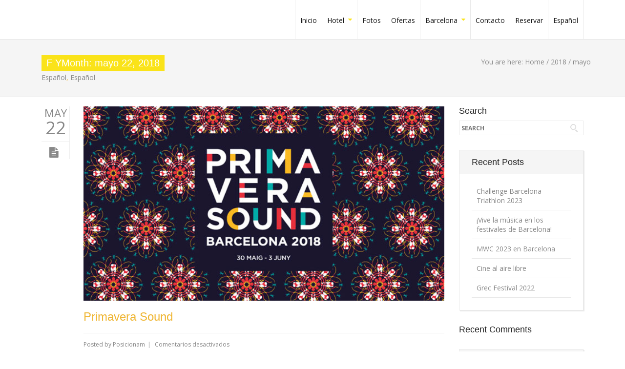

--- FILE ---
content_type: text/html; charset=UTF-8
request_url: https://www.hotelpaseodegracia.es/2018/05/
body_size: 16669
content:
<!DOCTYPE html> 
<html lang="es-ES"
	prefix="og: https://ogp.me/ns#" >
    <head>
<script>
/**
* Funci�n de Analytics que realiza un seguimiento de un clic en un enlace externo.
* Esta funci�n toma una cadena de URL v�lida como argumento y la utiliza
* como la etiqueta del evento. Configurar el m�todo de transporte como "beacon" permite que el hit se env�e
* con "navigator.sendBeacon" en el navegador que lo admita.
*/
var trackOutboundLink = function(url) {
   ga('send', 'event', 'outbound', 'click', url, {
     'transport': 'beacon',
     'hitCallback': function(){document.location = url;}
   });
}
</script> 
                <meta http-equiv="X-UA-Compatible" content="IE=edge,chrome=1" />
        <meta http-equiv="Content-Type" content="text/html; charset=utf-8"/>
                    <meta name="viewport" content="initial-scale=1, maximum-scale=1" />
            <meta name="viewport" content="width=device-width" />
        							<meta name="description" content="PRO Business - Responsive Multi-Purpose Theme, Great Wordpress theme, wordpress templates">
										<meta name="keywords" content="PRO Business - Responsive Multi-Purpose Theme , Great Wordpress theme, wordpress templates">
					<!--Shortcut icon-->
   <link rel="shortcut icon" href="https://demo.cmssuperheroes.com/Wordpress/probusiness/wp-content/uploads/2014/03/samllerproicon.png" />
 
<style type="text/css"> 
	      .ww-header-wrapper .image-logo{height: 60px; margin: 8px 0px; }
   header div.menu > ul > li > a,#ww_header ul.level0 > li > a{line-height: 80px;height: 80px;}
   div.ww-stick-menu-wrapper ul.level-0 > li > a,div.ww-stick-menu-wrapper div.menu > ul > li > a {
		line-height: 50px;
		height: 50px;
	}
   #ww_stick_header ul.noo-nav > li > a{
		line-height: 50px;
		height: 50px;
   }
   .ww-stick-header-wrapper .image-logo{height: 37.5px; margin: 5px 0px; }
	.boxed,.boxed #ww_footer{	background:#fff;
	   max-width:1210px;
	   margin:0 auto;
   }   
   header ul.level-0 .noo-nav.level0 li.mega.mega-align-justify > div.dropdown-menu.mega-dropdown-menu > .mega-dropdown-inner {
		max-width:1210px;
		margin:0 auto;
	} 
   .boxed .stripe-video-bg > video {  
	   width:1210px;
	   left:auto;
   }
</style>

<title>mayo, 2018 | Hotel Paseo de Gracia</title>
<link rel="alternate" hreflang="es-es" href="https://www.hotelpaseodegracia.es/2018/05/" />
<link rel="alternate" hreflang="en-us" href="https://www.hotelpaseodegracia.es/en/2018/05/" />
<link rel="alternate" hreflang="ca" href="https://www.hotelpaseodegracia.es/ca/2018/05/" />

		<!-- All in One SEO 4.1.5.3 -->
		<meta name="robots" content="noindex, max-snippet:-1, max-image-preview:large, max-video-preview:-1" />
		<meta name="google-site-verification" content="tXGOaXuf-36GBW7SCwkkGB37WzqbIuWePCN0kQ5pDNs" />
		<link rel="canonical" href="https://www.hotelpaseodegracia.es/2018/05/" />
		<meta name="google" content="nositelinkssearchbox" />
		<script type="application/ld+json" class="aioseo-schema">
			{"@context":"https:\/\/schema.org","@graph":[{"@type":"WebSite","@id":"https:\/\/www.hotelpaseodegracia.es\/#website","url":"https:\/\/www.hotelpaseodegracia.es\/","name":"Hotel Paseo de Gracia","description":"Hotel en Barcelona centro","inLanguage":"es-ES","publisher":{"@id":"https:\/\/www.hotelpaseodegracia.es\/#organization"}},{"@type":"Organization","@id":"https:\/\/www.hotelpaseodegracia.es\/#organization","name":"Hotel Paseo de Gracia","url":"https:\/\/www.hotelpaseodegracia.es\/"},{"@type":"BreadcrumbList","@id":"https:\/\/www.hotelpaseodegracia.es\/2018\/05\/#breadcrumblist","itemListElement":[{"@type":"ListItem","@id":"https:\/\/www.hotelpaseodegracia.es\/#listItem","position":1,"item":{"@type":"WebPage","@id":"https:\/\/www.hotelpaseodegracia.es\/","name":"Inicio","description":"Hotel en Barcelona centro","url":"https:\/\/www.hotelpaseodegracia.es\/"},"nextItem":"https:\/\/www.hotelpaseodegracia.es\/2018\/#listItem"},{"@type":"ListItem","@id":"https:\/\/www.hotelpaseodegracia.es\/2018\/#listItem","position":2,"item":{"@type":"WebPage","@id":"https:\/\/www.hotelpaseodegracia.es\/2018\/","name":"2018","url":"https:\/\/www.hotelpaseodegracia.es\/2018\/"},"nextItem":"https:\/\/www.hotelpaseodegracia.es\/2018\/05\/#listItem","previousItem":"https:\/\/www.hotelpaseodegracia.es\/#listItem"},{"@type":"ListItem","@id":"https:\/\/www.hotelpaseodegracia.es\/2018\/05\/#listItem","position":3,"item":{"@type":"WebPage","@id":"https:\/\/www.hotelpaseodegracia.es\/2018\/05\/","name":"mayo, 2018","url":"https:\/\/www.hotelpaseodegracia.es\/2018\/05\/"},"previousItem":"https:\/\/www.hotelpaseodegracia.es\/2018\/#listItem"}]},{"@type":"CollectionPage","@id":"https:\/\/www.hotelpaseodegracia.es\/2018\/05\/#collectionpage","url":"https:\/\/www.hotelpaseodegracia.es\/2018\/05\/","name":"mayo, 2018 | Hotel Paseo de Gracia","inLanguage":"es-ES","isPartOf":{"@id":"https:\/\/www.hotelpaseodegracia.es\/#website"},"breadcrumb":{"@id":"https:\/\/www.hotelpaseodegracia.es\/2018\/05\/#breadcrumblist"}}]}
		</script>
		<script type="text/javascript" >
			window.ga=window.ga||function(){(ga.q=ga.q||[]).push(arguments)};ga.l=+new Date;
			ga('create', "UA-20892587-1", { 'cookieDomain': 'www.hotelpaseodegracia.es' } );
			ga('send', 'pageview');
		</script>
		<script async src="https://www.google-analytics.com/analytics.js"></script>
		<!-- All in One SEO -->

<script id="cookieyes" type="text/javascript" src="https://cdn-cookieyes.com/client_data/482a701e6c0a8db7fc547977/script.js"></script><link rel='dns-prefetch' href='//www.hotelpaseodegracia.es' />
<link rel='dns-prefetch' href='//fonts.googleapis.com' />
<link rel='dns-prefetch' href='//s.w.org' />
<link rel="alternate" type="application/rss+xml" title="Hotel Paseo de Gracia &raquo; Feed" href="https://www.hotelpaseodegracia.es/feed/" />
<link rel="alternate" type="application/rss+xml" title="Hotel Paseo de Gracia &raquo; Feed de los comentarios" href="https://www.hotelpaseodegracia.es/comments/feed/" />
<script type="text/javascript">
window._wpemojiSettings = {"baseUrl":"https:\/\/s.w.org\/images\/core\/emoji\/14.0.0\/72x72\/","ext":".png","svgUrl":"https:\/\/s.w.org\/images\/core\/emoji\/14.0.0\/svg\/","svgExt":".svg","source":{"concatemoji":"https:\/\/www.hotelpaseodegracia.es\/wp-includes\/js\/wp-emoji-release.min.js?ver=6.0.11"}};
/*! This file is auto-generated */
!function(e,a,t){var n,r,o,i=a.createElement("canvas"),p=i.getContext&&i.getContext("2d");function s(e,t){var a=String.fromCharCode,e=(p.clearRect(0,0,i.width,i.height),p.fillText(a.apply(this,e),0,0),i.toDataURL());return p.clearRect(0,0,i.width,i.height),p.fillText(a.apply(this,t),0,0),e===i.toDataURL()}function c(e){var t=a.createElement("script");t.src=e,t.defer=t.type="text/javascript",a.getElementsByTagName("head")[0].appendChild(t)}for(o=Array("flag","emoji"),t.supports={everything:!0,everythingExceptFlag:!0},r=0;r<o.length;r++)t.supports[o[r]]=function(e){if(!p||!p.fillText)return!1;switch(p.textBaseline="top",p.font="600 32px Arial",e){case"flag":return s([127987,65039,8205,9895,65039],[127987,65039,8203,9895,65039])?!1:!s([55356,56826,55356,56819],[55356,56826,8203,55356,56819])&&!s([55356,57332,56128,56423,56128,56418,56128,56421,56128,56430,56128,56423,56128,56447],[55356,57332,8203,56128,56423,8203,56128,56418,8203,56128,56421,8203,56128,56430,8203,56128,56423,8203,56128,56447]);case"emoji":return!s([129777,127995,8205,129778,127999],[129777,127995,8203,129778,127999])}return!1}(o[r]),t.supports.everything=t.supports.everything&&t.supports[o[r]],"flag"!==o[r]&&(t.supports.everythingExceptFlag=t.supports.everythingExceptFlag&&t.supports[o[r]]);t.supports.everythingExceptFlag=t.supports.everythingExceptFlag&&!t.supports.flag,t.DOMReady=!1,t.readyCallback=function(){t.DOMReady=!0},t.supports.everything||(n=function(){t.readyCallback()},a.addEventListener?(a.addEventListener("DOMContentLoaded",n,!1),e.addEventListener("load",n,!1)):(e.attachEvent("onload",n),a.attachEvent("onreadystatechange",function(){"complete"===a.readyState&&t.readyCallback()})),(e=t.source||{}).concatemoji?c(e.concatemoji):e.wpemoji&&e.twemoji&&(c(e.twemoji),c(e.wpemoji)))}(window,document,window._wpemojiSettings);
</script>
<style type="text/css">
img.wp-smiley,
img.emoji {
	display: inline !important;
	border: none !important;
	box-shadow: none !important;
	height: 1em !important;
	width: 1em !important;
	margin: 0 0.07em !important;
	vertical-align: -0.1em !important;
	background: none !important;
	padding: 0 !important;
}
</style>
	<link rel='stylesheet' id='body_font_type-css'  href='https://fonts.googleapis.com/css?family=Open+Sans%3A400%2C400italic%2C700%2C700italic&#038;subset=latin%2Cgreek-ext%2Ccyrillic%2Clatin-ext%2Cgreek%2Ccyrillic-ext%2Cvietnamese&#038;ver=6.0.11' type='text/css' media='all' />
<link rel='stylesheet' id='layerslider-css'  href='https://www.hotelpaseodegracia.es/wp-content/plugins/LayerSlider/static/layerslider/css/layerslider.css?ver=6.9.2' type='text/css' media='all' />
<link rel='stylesheet' id='ls-google-fonts-css'  href='https://fonts.googleapis.com/css?family=Lato:100,300,regular,700,900%7COpen+Sans:300%7CIndie+Flower:regular%7COswald:300,regular,700&#038;subset=latin%2Clatin-ext' type='text/css' media='all' />
<link rel='stylesheet' id='wp-block-library-css'  href='https://www.hotelpaseodegracia.es/wp-includes/css/dist/block-library/style.min.css?ver=6.0.11' type='text/css' media='all' />
<style id='global-styles-inline-css' type='text/css'>
body{--wp--preset--color--black: #000000;--wp--preset--color--cyan-bluish-gray: #abb8c3;--wp--preset--color--white: #ffffff;--wp--preset--color--pale-pink: #f78da7;--wp--preset--color--vivid-red: #cf2e2e;--wp--preset--color--luminous-vivid-orange: #ff6900;--wp--preset--color--luminous-vivid-amber: #fcb900;--wp--preset--color--light-green-cyan: #7bdcb5;--wp--preset--color--vivid-green-cyan: #00d084;--wp--preset--color--pale-cyan-blue: #8ed1fc;--wp--preset--color--vivid-cyan-blue: #0693e3;--wp--preset--color--vivid-purple: #9b51e0;--wp--preset--gradient--vivid-cyan-blue-to-vivid-purple: linear-gradient(135deg,rgba(6,147,227,1) 0%,rgb(155,81,224) 100%);--wp--preset--gradient--light-green-cyan-to-vivid-green-cyan: linear-gradient(135deg,rgb(122,220,180) 0%,rgb(0,208,130) 100%);--wp--preset--gradient--luminous-vivid-amber-to-luminous-vivid-orange: linear-gradient(135deg,rgba(252,185,0,1) 0%,rgba(255,105,0,1) 100%);--wp--preset--gradient--luminous-vivid-orange-to-vivid-red: linear-gradient(135deg,rgba(255,105,0,1) 0%,rgb(207,46,46) 100%);--wp--preset--gradient--very-light-gray-to-cyan-bluish-gray: linear-gradient(135deg,rgb(238,238,238) 0%,rgb(169,184,195) 100%);--wp--preset--gradient--cool-to-warm-spectrum: linear-gradient(135deg,rgb(74,234,220) 0%,rgb(151,120,209) 20%,rgb(207,42,186) 40%,rgb(238,44,130) 60%,rgb(251,105,98) 80%,rgb(254,248,76) 100%);--wp--preset--gradient--blush-light-purple: linear-gradient(135deg,rgb(255,206,236) 0%,rgb(152,150,240) 100%);--wp--preset--gradient--blush-bordeaux: linear-gradient(135deg,rgb(254,205,165) 0%,rgb(254,45,45) 50%,rgb(107,0,62) 100%);--wp--preset--gradient--luminous-dusk: linear-gradient(135deg,rgb(255,203,112) 0%,rgb(199,81,192) 50%,rgb(65,88,208) 100%);--wp--preset--gradient--pale-ocean: linear-gradient(135deg,rgb(255,245,203) 0%,rgb(182,227,212) 50%,rgb(51,167,181) 100%);--wp--preset--gradient--electric-grass: linear-gradient(135deg,rgb(202,248,128) 0%,rgb(113,206,126) 100%);--wp--preset--gradient--midnight: linear-gradient(135deg,rgb(2,3,129) 0%,rgb(40,116,252) 100%);--wp--preset--duotone--dark-grayscale: url('#wp-duotone-dark-grayscale');--wp--preset--duotone--grayscale: url('#wp-duotone-grayscale');--wp--preset--duotone--purple-yellow: url('#wp-duotone-purple-yellow');--wp--preset--duotone--blue-red: url('#wp-duotone-blue-red');--wp--preset--duotone--midnight: url('#wp-duotone-midnight');--wp--preset--duotone--magenta-yellow: url('#wp-duotone-magenta-yellow');--wp--preset--duotone--purple-green: url('#wp-duotone-purple-green');--wp--preset--duotone--blue-orange: url('#wp-duotone-blue-orange');--wp--preset--font-size--small: 13px;--wp--preset--font-size--medium: 20px;--wp--preset--font-size--large: 36px;--wp--preset--font-size--x-large: 42px;}.has-black-color{color: var(--wp--preset--color--black) !important;}.has-cyan-bluish-gray-color{color: var(--wp--preset--color--cyan-bluish-gray) !important;}.has-white-color{color: var(--wp--preset--color--white) !important;}.has-pale-pink-color{color: var(--wp--preset--color--pale-pink) !important;}.has-vivid-red-color{color: var(--wp--preset--color--vivid-red) !important;}.has-luminous-vivid-orange-color{color: var(--wp--preset--color--luminous-vivid-orange) !important;}.has-luminous-vivid-amber-color{color: var(--wp--preset--color--luminous-vivid-amber) !important;}.has-light-green-cyan-color{color: var(--wp--preset--color--light-green-cyan) !important;}.has-vivid-green-cyan-color{color: var(--wp--preset--color--vivid-green-cyan) !important;}.has-pale-cyan-blue-color{color: var(--wp--preset--color--pale-cyan-blue) !important;}.has-vivid-cyan-blue-color{color: var(--wp--preset--color--vivid-cyan-blue) !important;}.has-vivid-purple-color{color: var(--wp--preset--color--vivid-purple) !important;}.has-black-background-color{background-color: var(--wp--preset--color--black) !important;}.has-cyan-bluish-gray-background-color{background-color: var(--wp--preset--color--cyan-bluish-gray) !important;}.has-white-background-color{background-color: var(--wp--preset--color--white) !important;}.has-pale-pink-background-color{background-color: var(--wp--preset--color--pale-pink) !important;}.has-vivid-red-background-color{background-color: var(--wp--preset--color--vivid-red) !important;}.has-luminous-vivid-orange-background-color{background-color: var(--wp--preset--color--luminous-vivid-orange) !important;}.has-luminous-vivid-amber-background-color{background-color: var(--wp--preset--color--luminous-vivid-amber) !important;}.has-light-green-cyan-background-color{background-color: var(--wp--preset--color--light-green-cyan) !important;}.has-vivid-green-cyan-background-color{background-color: var(--wp--preset--color--vivid-green-cyan) !important;}.has-pale-cyan-blue-background-color{background-color: var(--wp--preset--color--pale-cyan-blue) !important;}.has-vivid-cyan-blue-background-color{background-color: var(--wp--preset--color--vivid-cyan-blue) !important;}.has-vivid-purple-background-color{background-color: var(--wp--preset--color--vivid-purple) !important;}.has-black-border-color{border-color: var(--wp--preset--color--black) !important;}.has-cyan-bluish-gray-border-color{border-color: var(--wp--preset--color--cyan-bluish-gray) !important;}.has-white-border-color{border-color: var(--wp--preset--color--white) !important;}.has-pale-pink-border-color{border-color: var(--wp--preset--color--pale-pink) !important;}.has-vivid-red-border-color{border-color: var(--wp--preset--color--vivid-red) !important;}.has-luminous-vivid-orange-border-color{border-color: var(--wp--preset--color--luminous-vivid-orange) !important;}.has-luminous-vivid-amber-border-color{border-color: var(--wp--preset--color--luminous-vivid-amber) !important;}.has-light-green-cyan-border-color{border-color: var(--wp--preset--color--light-green-cyan) !important;}.has-vivid-green-cyan-border-color{border-color: var(--wp--preset--color--vivid-green-cyan) !important;}.has-pale-cyan-blue-border-color{border-color: var(--wp--preset--color--pale-cyan-blue) !important;}.has-vivid-cyan-blue-border-color{border-color: var(--wp--preset--color--vivid-cyan-blue) !important;}.has-vivid-purple-border-color{border-color: var(--wp--preset--color--vivid-purple) !important;}.has-vivid-cyan-blue-to-vivid-purple-gradient-background{background: var(--wp--preset--gradient--vivid-cyan-blue-to-vivid-purple) !important;}.has-light-green-cyan-to-vivid-green-cyan-gradient-background{background: var(--wp--preset--gradient--light-green-cyan-to-vivid-green-cyan) !important;}.has-luminous-vivid-amber-to-luminous-vivid-orange-gradient-background{background: var(--wp--preset--gradient--luminous-vivid-amber-to-luminous-vivid-orange) !important;}.has-luminous-vivid-orange-to-vivid-red-gradient-background{background: var(--wp--preset--gradient--luminous-vivid-orange-to-vivid-red) !important;}.has-very-light-gray-to-cyan-bluish-gray-gradient-background{background: var(--wp--preset--gradient--very-light-gray-to-cyan-bluish-gray) !important;}.has-cool-to-warm-spectrum-gradient-background{background: var(--wp--preset--gradient--cool-to-warm-spectrum) !important;}.has-blush-light-purple-gradient-background{background: var(--wp--preset--gradient--blush-light-purple) !important;}.has-blush-bordeaux-gradient-background{background: var(--wp--preset--gradient--blush-bordeaux) !important;}.has-luminous-dusk-gradient-background{background: var(--wp--preset--gradient--luminous-dusk) !important;}.has-pale-ocean-gradient-background{background: var(--wp--preset--gradient--pale-ocean) !important;}.has-electric-grass-gradient-background{background: var(--wp--preset--gradient--electric-grass) !important;}.has-midnight-gradient-background{background: var(--wp--preset--gradient--midnight) !important;}.has-small-font-size{font-size: var(--wp--preset--font-size--small) !important;}.has-medium-font-size{font-size: var(--wp--preset--font-size--medium) !important;}.has-large-font-size{font-size: var(--wp--preset--font-size--large) !important;}.has-x-large-font-size{font-size: var(--wp--preset--font-size--x-large) !important;}
</style>
<link rel='stylesheet' id='contact-form-7-css'  href='https://www.hotelpaseodegracia.es/wp-content/plugins/contact-form-7/includes/css/styles.css?ver=5.4.1' type='text/css' media='all' />
<link rel='stylesheet' id='essential-grid-plugin-settings-css'  href='https://www.hotelpaseodegracia.es/wp-content/plugins/essential-grid/public/assets/css/settings.css?ver=3.0.7' type='text/css' media='all' />
<link rel='stylesheet' id='tp-fontello-css'  href='https://www.hotelpaseodegracia.es/wp-content/plugins/essential-grid/public/assets/font/fontello/css/fontello.css?ver=3.0.7' type='text/css' media='all' />
<link rel='stylesheet' id='wptripadvisor_allcss-css'  href='https://www.hotelpaseodegracia.es/wp-content/plugins/wp-tripadvisor-review-slider/public/css/wptripadvisor_all.css?ver=9.8' type='text/css' media='all' />
<link rel='stylesheet' id='wpml-legacy-dropdown-0-css'  href='//www.hotelpaseodegracia.es/wp-content/plugins/sitepress-multilingual-cms/templates/language-switchers/legacy-dropdown/style.min.css?ver=1' type='text/css' media='all' />
<style id='wpml-legacy-dropdown-0-inline-css' type='text/css'>
.wpml-ls-statics-shortcode_actions, .wpml-ls-statics-shortcode_actions .wpml-ls-sub-menu, .wpml-ls-statics-shortcode_actions a {border-color:#cdcdcd;}.wpml-ls-statics-shortcode_actions a {color:#444444;background-color:#ffffff;}.wpml-ls-statics-shortcode_actions a:hover,.wpml-ls-statics-shortcode_actions a:focus {color:#000000;background-color:#eeeeee;}.wpml-ls-statics-shortcode_actions .wpml-ls-current-language>a {color:#444444;background-color:#ffffff;}.wpml-ls-statics-shortcode_actions .wpml-ls-current-language:hover>a, .wpml-ls-statics-shortcode_actions .wpml-ls-current-language>a:focus {color:#000000;background-color:#eeeeee;}
</style>
<link rel='stylesheet' id='wpml-menu-item-0-css'  href='//www.hotelpaseodegracia.es/wp-content/plugins/sitepress-multilingual-cms/templates/language-switchers/menu-item/style.min.css?ver=1' type='text/css' media='all' />
<link rel='stylesheet' id='mc4wp-form-themes-css'  href='https://www.hotelpaseodegracia.es/wp-content/plugins/mailchimp-for-wp/assets/css/form-themes.css?ver=4.8.6' type='text/css' media='all' />
<link rel='stylesheet' id='cms-navigation-style-base-css'  href='https://www.hotelpaseodegracia.es/wp-content/plugins/wpml-cms-nav/res/css/cms-navigation-base.css?ver=1.5.5' type='text/css' media='screen' />
<link rel='stylesheet' id='cms-navigation-style-css'  href='https://www.hotelpaseodegracia.es/wp-content/plugins/wpml-cms-nav/res/css/cms-navigation.css?ver=1.5.5' type='text/css' media='screen' />
<link rel='stylesheet' id='bootstrap.min-css'  href='https://www.hotelpaseodegracia.es/wp-content/themes/probusiness/css/bootstrap.min.css?ver=6.0.11' type='text/css' media='all' />
<link rel='stylesheet' id='bootstrap-responsive.min-css'  href='https://www.hotelpaseodegracia.es/wp-content/themes/probusiness/css/bootstrap-responsive.min.css?ver=6.0.11' type='text/css' media='all' />
<link rel='stylesheet' id='awesome-css'  href='https://www.hotelpaseodegracia.es/wp-content/themes/probusiness/css/font-awesome.css?ver=6.0.11' type='text/css' media='all' />
<link rel='stylesheet' id='js-composer-front-css'  href='https://www.hotelpaseodegracia.es/wp-content/themes/probusiness/css/ww-js-composer-front.css?ver=6.0.11' type='text/css' media='all' />
<link rel='stylesheet' id='main-css'  href='https://www.hotelpaseodegracia.es/wp-content/themes/Probusiness-Child-Theme/style.css?ver=6.0.11' type='text/css' media='all' />
<link rel='stylesheet' id='preset2-css'  href='https://www.hotelpaseodegracia.es/wp-content/themes/probusiness/css/presets/preset2.css?ver=6.0.11' type='text/css' media='all' />
<link rel='stylesheet' id='custom-css'  href='https://www.hotelpaseodegracia.es/wp-content/themes/probusiness/css/style.css?ver=6.0.11' type='text/css' media='all' />
<link rel='stylesheet' id='ww-player-css'  href='https://www.hotelpaseodegracia.es/wp-content/themes/probusiness/js/wwPlayer/mediaelementplayer.css?ver=6.0.11' type='text/css' media='all' />
<link rel='stylesheet' id='ww-animate-elements-css'  href='https://www.hotelpaseodegracia.es/wp-content/themes/probusiness/css/ww-animate-elements.css?ver=6.0.11' type='text/css' media='all' />
<link rel='stylesheet' id='ww-flexslider-css'  href='https://www.hotelpaseodegracia.es/wp-content/themes/probusiness/css/flexslider.css?ver=6.0.11' type='text/css' media='all' />
<link rel='stylesheet' id='ww-colorbox-css'  href='https://www.hotelpaseodegracia.es/wp-content/themes/probusiness/css/colorbox.css?ver=6.0.11' type='text/css' media='all' />
<link rel='stylesheet' id='popup-maker-site-css'  href='//www.hotelpaseodegracia.es/wp-content/uploads/pum/pum-site-styles.css?generated=1624960038&#038;ver=1.16.1' type='text/css' media='all' />
<script type='text/javascript' id='layerslider-greensock-js-extra'>
/* <![CDATA[ */
var LS_Meta = {"v":"6.9.2"};
/* ]]> */
</script>
<script type='text/javascript' src='https://www.hotelpaseodegracia.es/wp-content/plugins/LayerSlider/static/layerslider/js/greensock.js?ver=1.19.0' id='layerslider-greensock-js'></script>
<script type='text/javascript' src='https://www.hotelpaseodegracia.es/wp-content/plugins/enable-jquery-migrate-helper/js/jquery/jquery-1.12.4-wp.js?ver=1.12.4-wp' id='jquery-core-js'></script>
<script type='text/javascript' src='https://www.hotelpaseodegracia.es/wp-content/plugins/enable-jquery-migrate-helper/js/jquery-migrate/jquery-migrate-1.4.1-wp.js?ver=1.4.1-wp' id='jquery-migrate-js'></script>
<script type='text/javascript' src='https://www.hotelpaseodegracia.es/wp-content/plugins/LayerSlider/static/layerslider/js/layerslider.kreaturamedia.jquery.js?ver=6.9.2' id='layerslider-js'></script>
<script type='text/javascript' src='https://www.hotelpaseodegracia.es/wp-content/plugins/LayerSlider/static/layerslider/js/layerslider.transitions.js?ver=6.9.2' id='layerslider-transitions-js'></script>
<script type='text/javascript' src='https://www.hotelpaseodegracia.es/wp-content/plugins/wp-tripadvisor-review-slider/public/js/wprs-unslider-swipe.js?ver=9.8' id='wp-tripadvisor-review-slider_unslider-min-js'></script>
<script type='text/javascript' src='https://www.hotelpaseodegracia.es/wp-content/plugins/wp-tripadvisor-review-slider/public/js/wprev-public.js?ver=9.8' id='wp-tripadvisor-review-slider_plublic-js'></script>
<script type='text/javascript' src='//www.hotelpaseodegracia.es/wp-content/plugins/sitepress-multilingual-cms/templates/language-switchers/legacy-dropdown/script.min.js?ver=1' id='wpml-legacy-dropdown-0-js'></script>
<meta name="generator" content="Powered by LayerSlider 6.9.2 - Multi-Purpose, Responsive, Parallax, Mobile-Friendly Slider Plugin for WordPress." />
<!-- LayerSlider updates and docs at: https://layerslider.kreaturamedia.com -->
<link rel="https://api.w.org/" href="https://www.hotelpaseodegracia.es/wp-json/" /><link rel="EditURI" type="application/rsd+xml" title="RSD" href="https://www.hotelpaseodegracia.es/xmlrpc.php?rsd" />
<link rel="wlwmanifest" type="application/wlwmanifest+xml" href="https://www.hotelpaseodegracia.es/wp-includes/wlwmanifest.xml" /> 
<meta name="generator" content="WPML ver:4.4.10 stt:8,1,4,2;" />
        <style type="text/css">
            body { background-color: #!important; }       
        </style>
                <style type="text/css">
            @media (min-width:940px) {
                .container,.ww-header-wrapper.fixed {max-width: 1170px;}           
            }
        </style>
        <style type="text/css">.recentcomments a{display:inline !important;padding:0 !important;margin:0 !important;}</style><link rel="icon" href="https://www.hotelpaseodegracia.es/wp-content/uploads/2017/03/hotel-barcelona-paseodegracia-favic-1.jpg" sizes="32x32" />
<link rel="icon" href="https://www.hotelpaseodegracia.es/wp-content/uploads/2017/03/hotel-barcelona-paseodegracia-favic-1.jpg" sizes="192x192" />
<link rel="apple-touch-icon" href="https://www.hotelpaseodegracia.es/wp-content/uploads/2017/03/hotel-barcelona-paseodegracia-favic-1.jpg" />
<meta name="msapplication-TileImage" content="https://www.hotelpaseodegracia.es/wp-content/uploads/2017/03/hotel-barcelona-paseodegracia-favic-1.jpg" />
<noscript><style> .wpb_animate_when_almost_visible { opacity: 1; }</style></noscript>        
    </head>
    <body data-rsssl=1 class="archive date responsive pro-business wpb-js-composer js-comp-ver-6.4.1 vc_responsive" data-responsive="1" 
                                                data-header-resize="0"
                                                data-logo-height="80"
                                                data-fixed-footer="0" >
         <div id="loading"><span class="loading-icon"></span></div> 			<style type="text/css">
					   					   body, #ww_header a, .ww-portfolio-content  h3.ww-portfolio-title{font-family:"Open Sans", Arial, Helvetica, sans-serif !important;}
					    
		   				   h1, h2, h3,h4,h5,h6{font-family:"Bitter", Arial, Helvetica, sans-serif;}
				   		   				   @font-face {
					   font-family: 'opensans-bold-webfont';
					   src: url('https://www.hotelpaseodegracia.es/wp-content/themes/probusiness/font/opensans-bold-webfont.eot');
					   src: url('https://www.hotelpaseodegracia.es/wp-content/themes/probusiness/font/opensans-bold-webfont.eot?#iefix') format('embedded-opentype'),
						   url('https://www.hotelpaseodegracia.es/wp-content/themes/probusiness/font/opensans-bold-webfont.woff') format('woff'),
						   url('https://www.hotelpaseodegracia.es/wp-content/themes/probusiness/font/opensans-bold-webfont.ttf') format('truetype'),
						   url('https://www.hotelpaseodegracia.es/wp-content/themes/probusiness/font/opensans-bold-webfont.svg#opensans-bold-webfont') format('svg');
					   font-weight: normal;
					   font-style: normal;
				   }
				   .ww-portfolio-category a, .vc_progress_bar .vc_label{font-family:"opensans-bold-webfont", Arial, Helvetica, sans-serif;}
				   		   			   body{font-size: 14px; }
		   		   			   h1{font-size: 30px; }
		   		   			   h2{font-size: 26px; }
		   		   			   h3{font-size: 22px; }
		   		   			   h4{font-size: 18px; }
		   		   			   h5{font-size: 16px; }
		   		   			   h6{font-size: 14px; }
		   			 
		</style>
		
        <div id="page-body-wraps" class="wrap">
            <div id="page-wrap" class="wide" >           
                                     <header id="ww_stick_header" style="display: none;" class="hidden-tablet hidden-phone">
						<div class="ww-stick-header-wrapper fixed" style="position: fixed;">
							 <div class="container"> 
								<div class="row-fluid">
																	<div class="ww-stick-logo-wrapper ol-xs-12 col-sm-6 col-md-3 col-lg-3">
										<a href="https://www.hotelpaseodegracia.es">
											<img src="https://demo.cmssuperheroes.com/Wordpress/probusiness/wp-content/uploads/2014/02/logo.png" class="image-logo" alt="" />										</a>
									</div>
									<div class="ww-stick-menu-wrapper ww-stick-menu ww-menu ol-xs-12 col-sm-6 col-md-9 col-lg-9">
									  <a href="#" id="toggle-nav-stick"><i class="fa fa-bars">&nbsp; </i></a> 
									   <nav>  
											<ul class="sf-menu ww-menu level-0">	
												<li id="menu-item-2903" class="menu-item menu-item-type-post_type menu-item-object-page menu-item-home no_group menu-item-2903" data-depth="0"><a href="https://www.hotelpaseodegracia.es/" title =""><span class="cms-menu-item"><span class="menu-title">Inicio</span></span></a></li>
<li id="menu-item-3236" class="menu-item menu-item-type-post_type menu-item-object-page menu-item-has-children has-sub-menu no_group menu-item-3236" data-depth="0"><a href="https://www.hotelpaseodegracia.es/hotel/" title =""><span class="cms-menu-item"><span class="menu-title">Hotel</span></span></a>
<ul class='standar-dropdown standard autodrop_submenu sub-menu' style="width:220px;">
	<li id="menu-item-2902" class="menu-item menu-item-type-post_type menu-item-object-page menu-item-has-children has-sub-menu no_group menu-item-2902" data-depth="1"><a href="https://www.hotelpaseodegracia.es/habitaciones/" title =""><span class="cms-menu-item"><span class="menu-title">Habitaciones</span></span></a>
	<ul class='   sub-menu' style="">
		<li id="menu-item-3135" class="menu-item menu-item-type-post_type menu-item-object-page no_group menu-item-3135" data-depth="2"><a href="https://www.hotelpaseodegracia.es/habitaciones/habitacion-standard/" title =""><span class="cms-menu-item"><span class="menu-title">Standard</span></span></a></li>
		<li id="menu-item-3134" class="menu-item menu-item-type-post_type menu-item-object-page no_group menu-item-3134" data-depth="2"><a href="https://www.hotelpaseodegracia.es/habitaciones/habitacion-superior/" title =""><span class="cms-menu-item"><span class="menu-title">Superior</span></span></a></li>
		<li id="menu-item-3133" class="menu-item menu-item-type-post_type menu-item-object-page no_group menu-item-3133" data-depth="2"><a href="https://www.hotelpaseodegracia.es/habitaciones/habitacion-familiar/" title =""><span class="cms-menu-item"><span class="menu-title">Familiar</span></span></a></li>
	</ul>
</li>
	<li id="menu-item-2901" class="menu-item menu-item-type-post_type menu-item-object-page no_group menu-item-2901" data-depth="1"><a href="https://www.hotelpaseodegracia.es/ubicacion/" title =""><span class="cms-menu-item"><span class="menu-title">Ubicación</span></span></a></li>
	<li id="menu-item-3235" class="menu-item menu-item-type-post_type menu-item-object-page no_group menu-item-3235" data-depth="1"><a href="https://www.hotelpaseodegracia.es/filosofia/" title =""><span class="cms-menu-item"><span class="menu-title">Filosofía</span></span></a></li>
	<li id="menu-item-6986" class="menu-item menu-item-type-post_type menu-item-object-page no_group menu-item-6986" data-depth="1"><a href="https://www.hotelpaseodegracia.es/opiniones/" title =""><span class="cms-menu-item"><span class="menu-title">Opiniones</span></span></a></li>
</ul>
</li>
<li id="menu-item-2900" class="menu-item menu-item-type-post_type menu-item-object-page no_group menu-item-2900" data-depth="0"><a href="https://www.hotelpaseodegracia.es/fotos/" title =""><span class="cms-menu-item"><span class="menu-title">Fotos</span></span></a></li>
<li id="menu-item-2899" class="menu-item menu-item-type-post_type menu-item-object-page no_group menu-item-2899" data-depth="0"><a href="https://www.hotelpaseodegracia.es/ofertas/" title =""><span class="cms-menu-item"><span class="menu-title">Ofertas</span></span></a></li>
<li id="menu-item-3176" class="menu-item menu-item-type-post_type menu-item-object-page menu-item-has-children has-sub-menu no_group menu-item-3176" data-depth="0"><a href="https://www.hotelpaseodegracia.es/barcelona/" title =""><span class="cms-menu-item"><span class="menu-title">Barcelona</span></span></a>
<ul class='standar-dropdown standard autodrop_submenu sub-menu' style="width:220px;">
	<li id="menu-item-2898" class="menu-item menu-item-type-post_type menu-item-object-page no_group menu-item-2898" data-depth="1"><a href="https://www.hotelpaseodegracia.es/agenda/" title =""><span class="cms-menu-item"><span class="menu-title">Agenda</span></span></a></li>
	<li id="menu-item-3177" class="menu-item menu-item-type-post_type menu-item-object-page no_group menu-item-3177" data-depth="1"><a href="https://www.hotelpaseodegracia.es/barcelona/" title =""><span class="cms-menu-item"><span class="menu-title">Barcelona</span></span></a></li>
</ul>
</li>
<li id="menu-item-2897" class="menu-item menu-item-type-post_type menu-item-object-page no_group menu-item-2897" data-depth="0"><a href="https://www.hotelpaseodegracia.es/contacto/" title =""><span class="cms-menu-item"><span class="menu-title">Contacto</span></span></a></li>
<li id="menu-item-4540" class="menu-item menu-item-type-custom menu-item-object-custom no_group menu-item-4540" data-depth="0"><a href="https://reservations.verticalbooking.com/reservations/index.html?lingua_int=esp&#038;id_stile=13265&#038;id_albergo=17502&#038;dc=4515" title =""><span class="cms-menu-item"><span class="menu-title">Reservar</span></span></a></li>
<li id="menu-item-wpml-ls-8-es" class="menu-item-language menu-item-language-current menu-item wpml-ls-slot-8 wpml-ls-item wpml-ls-item-es wpml-ls-current-language wpml-ls-menu-item wpml-ls-first-item menu-item-type-wpml_ls_menu_item menu-item-object-wpml_ls_menu_item menu-item-has-children menu-item-wpml-ls-8-es" data-depth="0"><a href="https://www.hotelpaseodegracia.es/2018/05/" title ="Español"><span class="cms-menu-item"><span class="menu-title"><span class="wpml-ls-native" lang="es">Español</span></span></span></a>
<ul class='standar-dropdown standard drop_to_left sub-menu' style="width:220px;">
	<li id="menu-item-wpml-ls-8-en" class="menu-item-language menu-item wpml-ls-slot-8 wpml-ls-item wpml-ls-item-en wpml-ls-menu-item menu-item-type-wpml_ls_menu_item menu-item-object-wpml_ls_menu_item menu-item-wpml-ls-8-en" data-depth="1"><a href="https://www.hotelpaseodegracia.es/en/2018/05/" title ="English"><span class="cms-menu-item"><span class="menu-title"><span class="wpml-ls-native" lang="en">English</span></span></span></a></li>
	<li id="menu-item-wpml-ls-8-fr" class="menu-item-language menu-item wpml-ls-slot-8 wpml-ls-item wpml-ls-item-fr wpml-ls-menu-item menu-item-type-wpml_ls_menu_item menu-item-object-wpml_ls_menu_item menu-item-wpml-ls-8-fr" data-depth="1"><a href="https://www.hotelpaseodegracia.es/fr/" title ="Français"><span class="cms-menu-item"><span class="menu-title"><span class="wpml-ls-native" lang="fr">Français</span></span></span></a></li>
	<li id="menu-item-wpml-ls-8-ca" class="menu-item-language menu-item wpml-ls-slot-8 wpml-ls-item wpml-ls-item-ca wpml-ls-menu-item wpml-ls-last-item menu-item-type-wpml_ls_menu_item menu-item-object-wpml_ls_menu_item menu-item-wpml-ls-8-ca" data-depth="1"><a href="https://www.hotelpaseodegracia.es/ca/2018/05/" title ="Català"><span class="cms-menu-item"><span class="menu-title"><span class="wpml-ls-native" lang="ca">Català</span></span></span></a></li>
</ul>
</li>
											</ul>
										</nav>
									</div> 
									
							</div>
							</div>
							 <nav  class="ww-nav-stick" style="display:none;">  
									<ul class="sf-menu ww-stick-menu-mobile">	
										<li class="menu-item menu-item-type-post_type menu-item-object-page menu-item-home no_group menu-item-2903" data-depth="0"><a href="https://www.hotelpaseodegracia.es/" title =""><span class="cms-menu-item"><span class="menu-title">Inicio</span></span></a></li>
<li class="menu-item menu-item-type-post_type menu-item-object-page menu-item-has-children has-sub-menu no_group menu-item-3236" data-depth="0"><a href="https://www.hotelpaseodegracia.es/hotel/" title =""><span class="cms-menu-item"><span class="menu-title">Hotel</span></span></a>
<ul class='standar-dropdown standard autodrop_submenu sub-menu' style="width:220px;">
	<li class="menu-item menu-item-type-post_type menu-item-object-page menu-item-has-children has-sub-menu no_group menu-item-2902" data-depth="1"><a href="https://www.hotelpaseodegracia.es/habitaciones/" title =""><span class="cms-menu-item"><span class="menu-title">Habitaciones</span></span></a>
	<ul class='   sub-menu' style="">
		<li class="menu-item menu-item-type-post_type menu-item-object-page no_group menu-item-3135" data-depth="2"><a href="https://www.hotelpaseodegracia.es/habitaciones/habitacion-standard/" title =""><span class="cms-menu-item"><span class="menu-title">Standard</span></span></a></li>
		<li class="menu-item menu-item-type-post_type menu-item-object-page no_group menu-item-3134" data-depth="2"><a href="https://www.hotelpaseodegracia.es/habitaciones/habitacion-superior/" title =""><span class="cms-menu-item"><span class="menu-title">Superior</span></span></a></li>
		<li class="menu-item menu-item-type-post_type menu-item-object-page no_group menu-item-3133" data-depth="2"><a href="https://www.hotelpaseodegracia.es/habitaciones/habitacion-familiar/" title =""><span class="cms-menu-item"><span class="menu-title">Familiar</span></span></a></li>
	</ul>
</li>
	<li class="menu-item menu-item-type-post_type menu-item-object-page no_group menu-item-2901" data-depth="1"><a href="https://www.hotelpaseodegracia.es/ubicacion/" title =""><span class="cms-menu-item"><span class="menu-title">Ubicación</span></span></a></li>
	<li class="menu-item menu-item-type-post_type menu-item-object-page no_group menu-item-3235" data-depth="1"><a href="https://www.hotelpaseodegracia.es/filosofia/" title =""><span class="cms-menu-item"><span class="menu-title">Filosofía</span></span></a></li>
	<li class="menu-item menu-item-type-post_type menu-item-object-page no_group menu-item-6986" data-depth="1"><a href="https://www.hotelpaseodegracia.es/opiniones/" title =""><span class="cms-menu-item"><span class="menu-title">Opiniones</span></span></a></li>
</ul>
</li>
<li class="menu-item menu-item-type-post_type menu-item-object-page no_group menu-item-2900" data-depth="0"><a href="https://www.hotelpaseodegracia.es/fotos/" title =""><span class="cms-menu-item"><span class="menu-title">Fotos</span></span></a></li>
<li class="menu-item menu-item-type-post_type menu-item-object-page no_group menu-item-2899" data-depth="0"><a href="https://www.hotelpaseodegracia.es/ofertas/" title =""><span class="cms-menu-item"><span class="menu-title">Ofertas</span></span></a></li>
<li class="menu-item menu-item-type-post_type menu-item-object-page menu-item-has-children has-sub-menu no_group menu-item-3176" data-depth="0"><a href="https://www.hotelpaseodegracia.es/barcelona/" title =""><span class="cms-menu-item"><span class="menu-title">Barcelona</span></span></a>
<ul class='standar-dropdown standard autodrop_submenu sub-menu' style="width:220px;">
	<li class="menu-item menu-item-type-post_type menu-item-object-page no_group menu-item-2898" data-depth="1"><a href="https://www.hotelpaseodegracia.es/agenda/" title =""><span class="cms-menu-item"><span class="menu-title">Agenda</span></span></a></li>
	<li class="menu-item menu-item-type-post_type menu-item-object-page no_group menu-item-3177" data-depth="1"><a href="https://www.hotelpaseodegracia.es/barcelona/" title =""><span class="cms-menu-item"><span class="menu-title">Barcelona</span></span></a></li>
</ul>
</li>
<li class="menu-item menu-item-type-post_type menu-item-object-page no_group menu-item-2897" data-depth="0"><a href="https://www.hotelpaseodegracia.es/contacto/" title =""><span class="cms-menu-item"><span class="menu-title">Contacto</span></span></a></li>
<li class="menu-item menu-item-type-custom menu-item-object-custom no_group menu-item-4540" data-depth="0"><a href="https://reservations.verticalbooking.com/reservations/index.html?lingua_int=esp&#038;id_stile=13265&#038;id_albergo=17502&#038;dc=4515" title =""><span class="cms-menu-item"><span class="menu-title">Reservar</span></span></a></li>
<li class="menu-item-language menu-item-language-current menu-item wpml-ls-slot-8 wpml-ls-item wpml-ls-item-es wpml-ls-current-language wpml-ls-menu-item wpml-ls-first-item menu-item-type-wpml_ls_menu_item menu-item-object-wpml_ls_menu_item menu-item-has-children menu-item-wpml-ls-8-es" data-depth="0"><a href="https://www.hotelpaseodegracia.es/2018/05/" title ="Español"><span class="cms-menu-item"><span class="menu-title"><span class="wpml-ls-native" lang="es">Español</span></span></span></a>
<ul class='standar-dropdown standard drop_to_left sub-menu' style="width:220px;">
	<li class="menu-item-language menu-item wpml-ls-slot-8 wpml-ls-item wpml-ls-item-en wpml-ls-menu-item menu-item-type-wpml_ls_menu_item menu-item-object-wpml_ls_menu_item menu-item-wpml-ls-8-en" data-depth="1"><a href="https://www.hotelpaseodegracia.es/en/2018/05/" title ="English"><span class="cms-menu-item"><span class="menu-title"><span class="wpml-ls-native" lang="en">English</span></span></span></a></li>
	<li class="menu-item-language menu-item wpml-ls-slot-8 wpml-ls-item wpml-ls-item-fr wpml-ls-menu-item menu-item-type-wpml_ls_menu_item menu-item-object-wpml_ls_menu_item menu-item-wpml-ls-8-fr" data-depth="1"><a href="https://www.hotelpaseodegracia.es/fr/" title ="Français"><span class="cms-menu-item"><span class="menu-title"><span class="wpml-ls-native" lang="fr">Français</span></span></span></a></li>
	<li class="menu-item-language menu-item wpml-ls-slot-8 wpml-ls-item wpml-ls-item-ca wpml-ls-menu-item wpml-ls-last-item menu-item-type-wpml_ls_menu_item menu-item-object-wpml_ls_menu_item menu-item-wpml-ls-8-ca" data-depth="1"><a href="https://www.hotelpaseodegracia.es/ca/2018/05/" title ="Català"><span class="cms-menu-item"><span class="menu-title"><span class="wpml-ls-native" lang="ca">Català</span></span></span></a></li>
</ul>
</li>
									</ul> 
								</nav>
						</div>

                    </header>
                
			                   <header id="ww_header"  class="">
                    <div class="ww-container row-fluid">
						<div class="desktop-header">
							<div class="ww-header-wrapper wpb_row row-fluid">
	<div class="container">
		<div class="ol-xs-12 col-sm-6 col-md-3 col-lg-3 logo-wrapper">
			<div class="ww-logo ww-logo-left">
				<a href="https://www.hotelpaseodegracia.es">
                    <img src="https://demo.cmssuperheroes.com/Wordpress/probusiness/wp-content/uploads/2014/02/logo.png" class="image-logo" alt="" />
                </a>
			</div>
		</div>
		<div class="ol-xs-12 col-sm-6 col-md-9 col-lg-9">
			<div class="ww-menu-wrap horizontal">
				<style>
				.ww-header-wrapper .ww-menu-wrap ul.level-0 > li > a{line-height: 80px; }
				</style>
				<div class="ww-menu ww-menu-horizontal horizontal">
					<nav class="ww-menu-right">
						<ul class="sf-menu ww-menu level-0">
							<li class="menu-item menu-item-type-post_type menu-item-object-page menu-item-home no_group menu-item-2903" data-depth="0"><a href="https://www.hotelpaseodegracia.es/" title =""><span class="cms-menu-item"><span class="menu-title">Inicio</span></span></a></li>
<li class="menu-item menu-item-type-post_type menu-item-object-page menu-item-has-children has-sub-menu no_group menu-item-3236" data-depth="0"><a href="https://www.hotelpaseodegracia.es/hotel/" title =""><span class="cms-menu-item"><span class="menu-title">Hotel</span></span></a>
<ul class='standar-dropdown standard autodrop_submenu sub-menu' style="width:220px;">
	<li class="menu-item menu-item-type-post_type menu-item-object-page menu-item-has-children has-sub-menu no_group menu-item-2902" data-depth="1"><a href="https://www.hotelpaseodegracia.es/habitaciones/" title =""><span class="cms-menu-item"><span class="menu-title">Habitaciones</span></span></a>
	<ul class='   sub-menu' style="">
		<li class="menu-item menu-item-type-post_type menu-item-object-page no_group menu-item-3135" data-depth="2"><a href="https://www.hotelpaseodegracia.es/habitaciones/habitacion-standard/" title =""><span class="cms-menu-item"><span class="menu-title">Standard</span></span></a></li>
		<li class="menu-item menu-item-type-post_type menu-item-object-page no_group menu-item-3134" data-depth="2"><a href="https://www.hotelpaseodegracia.es/habitaciones/habitacion-superior/" title =""><span class="cms-menu-item"><span class="menu-title">Superior</span></span></a></li>
		<li class="menu-item menu-item-type-post_type menu-item-object-page no_group menu-item-3133" data-depth="2"><a href="https://www.hotelpaseodegracia.es/habitaciones/habitacion-familiar/" title =""><span class="cms-menu-item"><span class="menu-title">Familiar</span></span></a></li>
	</ul>
</li>
	<li class="menu-item menu-item-type-post_type menu-item-object-page no_group menu-item-2901" data-depth="1"><a href="https://www.hotelpaseodegracia.es/ubicacion/" title =""><span class="cms-menu-item"><span class="menu-title">Ubicación</span></span></a></li>
	<li class="menu-item menu-item-type-post_type menu-item-object-page no_group menu-item-3235" data-depth="1"><a href="https://www.hotelpaseodegracia.es/filosofia/" title =""><span class="cms-menu-item"><span class="menu-title">Filosofía</span></span></a></li>
	<li class="menu-item menu-item-type-post_type menu-item-object-page no_group menu-item-6986" data-depth="1"><a href="https://www.hotelpaseodegracia.es/opiniones/" title =""><span class="cms-menu-item"><span class="menu-title">Opiniones</span></span></a></li>
</ul>
</li>
<li class="menu-item menu-item-type-post_type menu-item-object-page no_group menu-item-2900" data-depth="0"><a href="https://www.hotelpaseodegracia.es/fotos/" title =""><span class="cms-menu-item"><span class="menu-title">Fotos</span></span></a></li>
<li class="menu-item menu-item-type-post_type menu-item-object-page no_group menu-item-2899" data-depth="0"><a href="https://www.hotelpaseodegracia.es/ofertas/" title =""><span class="cms-menu-item"><span class="menu-title">Ofertas</span></span></a></li>
<li class="menu-item menu-item-type-post_type menu-item-object-page menu-item-has-children has-sub-menu no_group menu-item-3176" data-depth="0"><a href="https://www.hotelpaseodegracia.es/barcelona/" title =""><span class="cms-menu-item"><span class="menu-title">Barcelona</span></span></a>
<ul class='standar-dropdown standard autodrop_submenu sub-menu' style="width:220px;">
	<li class="menu-item menu-item-type-post_type menu-item-object-page no_group menu-item-2898" data-depth="1"><a href="https://www.hotelpaseodegracia.es/agenda/" title =""><span class="cms-menu-item"><span class="menu-title">Agenda</span></span></a></li>
	<li class="menu-item menu-item-type-post_type menu-item-object-page no_group menu-item-3177" data-depth="1"><a href="https://www.hotelpaseodegracia.es/barcelona/" title =""><span class="cms-menu-item"><span class="menu-title">Barcelona</span></span></a></li>
</ul>
</li>
<li class="menu-item menu-item-type-post_type menu-item-object-page no_group menu-item-2897" data-depth="0"><a href="https://www.hotelpaseodegracia.es/contacto/" title =""><span class="cms-menu-item"><span class="menu-title">Contacto</span></span></a></li>
<li class="menu-item menu-item-type-custom menu-item-object-custom no_group menu-item-4540" data-depth="0"><a href="https://reservations.verticalbooking.com/reservations/index.html?lingua_int=esp&#038;id_stile=13265&#038;id_albergo=17502&#038;dc=4515" title =""><span class="cms-menu-item"><span class="menu-title">Reservar</span></span></a></li>
<li class="menu-item-language menu-item-language-current menu-item wpml-ls-slot-8 wpml-ls-item wpml-ls-item-es wpml-ls-current-language wpml-ls-menu-item wpml-ls-first-item menu-item-type-wpml_ls_menu_item menu-item-object-wpml_ls_menu_item menu-item-has-children menu-item-wpml-ls-8-es" data-depth="0"><a href="https://www.hotelpaseodegracia.es/2018/05/" title ="Español"><span class="cms-menu-item"><span class="menu-title"><span class="wpml-ls-native" lang="es">Español</span></span></span></a>
<ul class='standar-dropdown standard drop_to_left sub-menu' style="width:220px;">
	<li class="menu-item-language menu-item wpml-ls-slot-8 wpml-ls-item wpml-ls-item-en wpml-ls-menu-item menu-item-type-wpml_ls_menu_item menu-item-object-wpml_ls_menu_item menu-item-wpml-ls-8-en" data-depth="1"><a href="https://www.hotelpaseodegracia.es/en/2018/05/" title ="English"><span class="cms-menu-item"><span class="menu-title"><span class="wpml-ls-native" lang="en">English</span></span></span></a></li>
	<li class="menu-item-language menu-item wpml-ls-slot-8 wpml-ls-item wpml-ls-item-fr wpml-ls-menu-item menu-item-type-wpml_ls_menu_item menu-item-object-wpml_ls_menu_item menu-item-wpml-ls-8-fr" data-depth="1"><a href="https://www.hotelpaseodegracia.es/fr/" title ="Français"><span class="cms-menu-item"><span class="menu-title"><span class="wpml-ls-native" lang="fr">Français</span></span></span></a></li>
	<li class="menu-item-language menu-item wpml-ls-slot-8 wpml-ls-item wpml-ls-item-ca wpml-ls-menu-item wpml-ls-last-item menu-item-type-wpml_ls_menu_item menu-item-object-wpml_ls_menu_item menu-item-wpml-ls-8-ca" data-depth="1"><a href="https://www.hotelpaseodegracia.es/ca/2018/05/" title ="Català"><span class="cms-menu-item"><span class="menu-title"><span class="wpml-ls-native" lang="ca">Català</span></span></span></a></li>
</ul>
</li>
						</ul>
					</nav>
				</div>
				
			</div>
		</div>
	</div>
</div>
						</div>
						<div class="mobile-header container">
							<div class="ol-xs-12 col-sm-6 col-md-6 col-lg-6 logo-wrapper">
								<div class="ww-logo ww-logo-left">
									<a href="https://www.hotelpaseodegracia.es">
										<img src="https://demo.cmssuperheroes.com/Wordpress/probusiness/wp-content/uploads/2014/02/logo.png" class="image-logo" alt="" />		
									</a>
								</div>
							</div>
							<div class="ol-xs-12 col-sm-6 col-md-6 col-lg-6">
								<div class="wpb_text_column wpb_content_element ">
									<div class="wpb_wrapper">
										<p><a id="toggle-nav-mobiles" href="#"><i class="fa fa-bars"></i></a></p>
									</div> 
								</div>
							</div>
						</div>				
					</div>
				<div class="ww-submenu-mobiles">
						<div class="no-container">
							<ul class="menu menu-mobile">
															<li class="menu-item menu-item-type-post_type menu-item-object-page menu-item-home no_group menu-item-2903" data-depth="0"><a href="https://www.hotelpaseodegracia.es/" title =""><span class="cms-menu-item"><span class="menu-title">Inicio</span></span></a></li>
<li class="menu-item menu-item-type-post_type menu-item-object-page menu-item-has-children has-sub-menu no_group menu-item-3236" data-depth="0"><a href="https://www.hotelpaseodegracia.es/hotel/" title =""><span class="cms-menu-item"><span class="menu-title">Hotel</span></span></a>
<ul class='standar-dropdown standard autodrop_submenu sub-menu' style="width:220px;">
	<li class="menu-item menu-item-type-post_type menu-item-object-page menu-item-has-children has-sub-menu no_group menu-item-2902" data-depth="1"><a href="https://www.hotelpaseodegracia.es/habitaciones/" title =""><span class="cms-menu-item"><span class="menu-title">Habitaciones</span></span></a>
	<ul class='   sub-menu' style="">
		<li class="menu-item menu-item-type-post_type menu-item-object-page no_group menu-item-3135" data-depth="2"><a href="https://www.hotelpaseodegracia.es/habitaciones/habitacion-standard/" title =""><span class="cms-menu-item"><span class="menu-title">Standard</span></span></a></li>
		<li class="menu-item menu-item-type-post_type menu-item-object-page no_group menu-item-3134" data-depth="2"><a href="https://www.hotelpaseodegracia.es/habitaciones/habitacion-superior/" title =""><span class="cms-menu-item"><span class="menu-title">Superior</span></span></a></li>
		<li class="menu-item menu-item-type-post_type menu-item-object-page no_group menu-item-3133" data-depth="2"><a href="https://www.hotelpaseodegracia.es/habitaciones/habitacion-familiar/" title =""><span class="cms-menu-item"><span class="menu-title">Familiar</span></span></a></li>
	</ul>
</li>
	<li class="menu-item menu-item-type-post_type menu-item-object-page no_group menu-item-2901" data-depth="1"><a href="https://www.hotelpaseodegracia.es/ubicacion/" title =""><span class="cms-menu-item"><span class="menu-title">Ubicación</span></span></a></li>
	<li class="menu-item menu-item-type-post_type menu-item-object-page no_group menu-item-3235" data-depth="1"><a href="https://www.hotelpaseodegracia.es/filosofia/" title =""><span class="cms-menu-item"><span class="menu-title">Filosofía</span></span></a></li>
	<li class="menu-item menu-item-type-post_type menu-item-object-page no_group menu-item-6986" data-depth="1"><a href="https://www.hotelpaseodegracia.es/opiniones/" title =""><span class="cms-menu-item"><span class="menu-title">Opiniones</span></span></a></li>
</ul>
</li>
<li class="menu-item menu-item-type-post_type menu-item-object-page no_group menu-item-2900" data-depth="0"><a href="https://www.hotelpaseodegracia.es/fotos/" title =""><span class="cms-menu-item"><span class="menu-title">Fotos</span></span></a></li>
<li class="menu-item menu-item-type-post_type menu-item-object-page no_group menu-item-2899" data-depth="0"><a href="https://www.hotelpaseodegracia.es/ofertas/" title =""><span class="cms-menu-item"><span class="menu-title">Ofertas</span></span></a></li>
<li class="menu-item menu-item-type-post_type menu-item-object-page menu-item-has-children has-sub-menu no_group menu-item-3176" data-depth="0"><a href="https://www.hotelpaseodegracia.es/barcelona/" title =""><span class="cms-menu-item"><span class="menu-title">Barcelona</span></span></a>
<ul class='standar-dropdown standard autodrop_submenu sub-menu' style="width:220px;">
	<li class="menu-item menu-item-type-post_type menu-item-object-page no_group menu-item-2898" data-depth="1"><a href="https://www.hotelpaseodegracia.es/agenda/" title =""><span class="cms-menu-item"><span class="menu-title">Agenda</span></span></a></li>
	<li class="menu-item menu-item-type-post_type menu-item-object-page no_group menu-item-3177" data-depth="1"><a href="https://www.hotelpaseodegracia.es/barcelona/" title =""><span class="cms-menu-item"><span class="menu-title">Barcelona</span></span></a></li>
</ul>
</li>
<li class="menu-item menu-item-type-post_type menu-item-object-page no_group menu-item-2897" data-depth="0"><a href="https://www.hotelpaseodegracia.es/contacto/" title =""><span class="cms-menu-item"><span class="menu-title">Contacto</span></span></a></li>
<li class="menu-item menu-item-type-custom menu-item-object-custom no_group menu-item-4540" data-depth="0"><a href="https://reservations.verticalbooking.com/reservations/index.html?lingua_int=esp&#038;id_stile=13265&#038;id_albergo=17502&#038;dc=4515" title =""><span class="cms-menu-item"><span class="menu-title">Reservar</span></span></a></li>
<li class="menu-item-language menu-item-language-current menu-item wpml-ls-slot-8 wpml-ls-item wpml-ls-item-es wpml-ls-current-language wpml-ls-menu-item wpml-ls-first-item menu-item-type-wpml_ls_menu_item menu-item-object-wpml_ls_menu_item menu-item-has-children menu-item-wpml-ls-8-es" data-depth="0"><a href="https://www.hotelpaseodegracia.es/2018/05/" title ="Español"><span class="cms-menu-item"><span class="menu-title"><span class="wpml-ls-native" lang="es">Español</span></span></span></a>
<ul class='standar-dropdown standard drop_to_left sub-menu' style="width:220px;">
	<li class="menu-item-language menu-item wpml-ls-slot-8 wpml-ls-item wpml-ls-item-en wpml-ls-menu-item menu-item-type-wpml_ls_menu_item menu-item-object-wpml_ls_menu_item menu-item-wpml-ls-8-en" data-depth="1"><a href="https://www.hotelpaseodegracia.es/en/2018/05/" title ="English"><span class="cms-menu-item"><span class="menu-title"><span class="wpml-ls-native" lang="en">English</span></span></span></a></li>
	<li class="menu-item-language menu-item wpml-ls-slot-8 wpml-ls-item wpml-ls-item-fr wpml-ls-menu-item menu-item-type-wpml_ls_menu_item menu-item-object-wpml_ls_menu_item menu-item-wpml-ls-8-fr" data-depth="1"><a href="https://www.hotelpaseodegracia.es/fr/" title ="Français"><span class="cms-menu-item"><span class="menu-title"><span class="wpml-ls-native" lang="fr">Français</span></span></span></a></li>
	<li class="menu-item-language menu-item wpml-ls-slot-8 wpml-ls-item wpml-ls-item-ca wpml-ls-menu-item wpml-ls-last-item menu-item-type-wpml_ls_menu_item menu-item-object-wpml_ls_menu_item menu-item-wpml-ls-8-ca" data-depth="1"><a href="https://www.hotelpaseodegracia.es/ca/2018/05/" title ="Català"><span class="cms-menu-item"><span class="menu-title"><span class="wpml-ls-native" lang="ca">Català</span></span></span></a></li>
</ul>
</li>
							</ul>
						</div>
					</div>
                </header>
				<section id="ww_main_body" class="">
    <div class="container">
            <div id="ww_main_header" class="">
        <div class="container">
            <div class="row-fluid">
                                    <div class="ww-title ol-xs-12 col-sm-6 col-md-6 col-lg-6 ">
                        <h3>F YMonth: <span>mayo 22, 2018</span></h3>
                                                <div class="ww-category">
                            <a href="https://www.hotelpaseodegracia.es/category/espanol/" rel="tag">Español</a>, <a href="https://www.hotelpaseodegracia.es/category/espanol/" rel="tag">Español</a>                        </div>
                                                                    </div>
                                                    <div class="ww-breadcrumds ol-xs-12 col-sm-6 col-md-6 col-lg-6">
                        <a class='first breadcrumd-prefix'>You are here: </a><a href="https://www.hotelpaseodegracia.es/">Home</a> / <a href="https://www.hotelpaseodegracia.es/2018/">2018</a> / <span class="current">mayo</span>                    </div>
                            </div>      
        </div>
    </div>
        <div id="ww_main_content">
            <div class="ww-container">
                <div class="row-fluid">
                    <div class="ol-xs-12 col-sm-12 col-md-9 col-lg-9 content group">
                        <div id="ww_post">                            
                            <article id="post_4654" class="ww-post-item post-4654 post type-post status-publish format-standard has-post-thumbnail hentry category-espanol">
		<div class="ww-post-container">
		<section class="ww-post-meta">
			<div class="date-content">
				<span class="month">May</span>
				<span class="day">22</span>
			</div>
			<div class="icon icon-text"><i class="fa fa-file-text"></i></div>
		</section>
	        <section class="ww-post-content">
            <div class="ww-entry-media">
                <img src="https://www.hotelpaseodegracia.es/wp-content/uploads/2018/05/primavera-sound-barcelona2018.jpg" />                                <div class="ww-entry-cover">
                    <div class="ww-controls">
                        <a class="ww-colorbox" href="https://www.hotelpaseodegracia.es/wp-content/uploads/2018/05/primavera-sound-barcelona2018.jpg"><i class="fa fa-search"></i></a>
                        <a class="ww-link" href="https://www.hotelpaseodegracia.es/primavera-sound/"><i class="fa fa-link"></i></a>
                    </div>
                </div>
                            </div>
            <div class="ww-entry-header">
                <h2 class="entry-title"><a href="https://www.hotelpaseodegracia.es/primavera-sound/" rel="bookmark" title="Primavera Sound">Primavera Sound</a></h2>
               			   <div class="post-header-info clearfix">
                    <div class="vcard author left">
                        Posted by <a href="https://www.hotelpaseodegracia.es/author/posicionam/" title="Entradas de Posicionam" rel="author">Posicionam</a>                    </div> 
					                    <div class="comments-inner left">
                        <span class="meta-sep">|</span>
                        <span class="comment-link">
							<span>Comentarios desactivados<span class="screen-reader-text"> en Primavera Sound</span></span>						</span>
                    </div>		
                </div>
				            </div>
            <div class="ww-entry-content">
                <p>¿Qué? Primavera Sound 2018 ¿Cuando? Del 30 de Mayo al 3 de Junio ¿Dónde? Parc del Fòrum, Barcelona &nbsp; El Primavera Sound llega este año con grandes grupos y artistas como Arctic Monkeys, The National, Nick Cave, Lorde o Björk entre muchísioms otros. El Primavera Sound celebra ya su 18ª edición, absolutamente consolidado como uno [&hellip;]</p>
 
            </div>
                        <div class="ww-read-more">
                <div class="ww-read-more"><a href="https://www.hotelpaseodegracia.es/primavera-sound/" title="Read More" class="read-more-link"><i class="fa fa-share"></i>Read More</a></div>
            </div>
                    </section>
    </div>
    <script type="text/javascript">
        jQuery( document ).ready(function() {
             jQuery(".ww-colorbox").colorbox({maxWidth:'700px', maxHeight: '700px'});
        });
    </script> 
</article><article id="post_4643" class="ww-post-item post-4643 post type-post status-publish format-standard has-post-thumbnail hentry">
		<div class="ww-post-container">
		<section class="ww-post-meta">
			<div class="date-content">
				<span class="month">May</span>
				<span class="day">8</span>
			</div>
			<div class="icon icon-text"><i class="fa fa-file-text"></i></div>
		</section>
	        <section class="ww-post-content">
            <div class="ww-entry-media">
                <img src="https://www.hotelpaseodegracia.es/wp-content/uploads/2018/05/formula-1-barcelona-2018-00.jpg" />                                <div class="ww-entry-cover">
                    <div class="ww-controls">
                        <a class="ww-colorbox" href="https://www.hotelpaseodegracia.es/wp-content/uploads/2018/05/formula-1-barcelona-2018-00.jpg"><i class="fa fa-search"></i></a>
                        <a class="ww-link" href="https://www.hotelpaseodegracia.es/formula-1-barcelona-2018/"><i class="fa fa-link"></i></a>
                    </div>
                </div>
                            </div>
            <div class="ww-entry-header">
                <h2 class="entry-title"><a href="https://www.hotelpaseodegracia.es/formula-1-barcelona-2018/" rel="bookmark" title="GP Formula 1 Barcelona">GP Formula 1 Barcelona</a></h2>
               			   <div class="post-header-info clearfix">
                    <div class="vcard author left">
                        Posted by <a href="https://www.hotelpaseodegracia.es/author/posicionam/" title="Entradas de Posicionam" rel="author">Posicionam</a>                    </div> 
					                    <div class="comments-inner left">
                        <span class="meta-sep">|</span>
                        <span class="comment-link">
							<span>Comentarios desactivados<span class="screen-reader-text"> en GP Formula 1 Barcelona</span></span>						</span>
                    </div>		
                </div>
				            </div>
            <div class="ww-entry-content">
                <p>Barcelona vuelve a ser el centro del mejor automovilismo el próximo fin de semana con el GP de Formula 1. &nbsp; Barcelona acoge la quinta carrera del circuito de Formula 1 en el Circuit de Barcelona-Catalunya. De esta forma, Barcelona contará con la presencia de los mejores pilotos del mundo de Formula 1 del 10 [&hellip;]</p>
 
            </div>
                        <div class="ww-read-more">
                <div class="ww-read-more"><a href="https://www.hotelpaseodegracia.es/formula-1-barcelona-2018/" title="Read More" class="read-more-link"><i class="fa fa-share"></i>Read More</a></div>
            </div>
                    </section>
    </div>
    <script type="text/javascript">
        jQuery( document ).ready(function() {
             jQuery(".ww-colorbox").colorbox({maxWidth:'700px', maxHeight: '700px'});
        });
    </script> 
</article>                            </div>
                    </div>	
                    
        <!-- START SIDEBAR -->
        <div id="sidebar-ww-blog-sidebar" class="ol-xs-12 col-sm-12 col-md-3 col-lg-3 sidebar">
            <div id="search-2" class="ww-widget widget widget_search"><div class="heading"><h4>Search</h4></div><form class="search" action="https://www.hotelpaseodegracia.es/" method="get">  
  <fieldset>     
  <span class="text">
  <input name="s" id="s" type="text" value="" placeholder="Search" />
  </span>  
  </fieldset>
  </form></div>
		<div id="recent-posts-2" class="ww-widget widget widget_recent_entries">
		<div class="heading"><h4>Recent Posts</h4></div>
		<ul>
											<li>
					<a href="https://www.hotelpaseodegracia.es/challenge-barcelona-triathlon-2023/">Challenge Barcelona Triathlon 2023</a>
									</li>
											<li>
					<a href="https://www.hotelpaseodegracia.es/vive-la-musica-en-los-festivales-de-barcelona/">¡Vive la música en los festivales de Barcelona!</a>
									</li>
											<li>
					<a href="https://www.hotelpaseodegracia.es/mwc-2023-en-barcelona/">MWC 2023 en Barcelona</a>
									</li>
											<li>
					<a href="https://www.hotelpaseodegracia.es/cine-al-aire-libre/">Cine al aire libre</a>
									</li>
											<li>
					<a href="https://www.hotelpaseodegracia.es/grec-festival-2022/">Grec Festival 2022</a>
									</li>
					</ul>

		</div><div id="recent-comments-2" class="ww-widget widget widget_recent_comments"><div class="heading"><h4>Recent Comments</h4></div><ul id="recentcomments"></ul></div><div id="archives-2" class="ww-widget widget widget_archive"><div class="heading"><h4>Archives</h4></div>
			<ul>
					<li><a href='https://www.hotelpaseodegracia.es/2023/10/'>octubre 2023</a></li>
	<li><a href='https://www.hotelpaseodegracia.es/2023/06/'>junio 2023</a></li>
	<li><a href='https://www.hotelpaseodegracia.es/2023/02/'>febrero 2023</a></li>
	<li><a href='https://www.hotelpaseodegracia.es/2022/07/'>julio 2022</a></li>
	<li><a href='https://www.hotelpaseodegracia.es/2022/01/'>enero 2022</a></li>
	<li><a href='https://www.hotelpaseodegracia.es/2021/12/'>diciembre 2021</a></li>
	<li><a href='https://www.hotelpaseodegracia.es/2021/05/'>mayo 2021</a></li>
	<li><a href='https://www.hotelpaseodegracia.es/2020/10/'>octubre 2020</a></li>
	<li><a href='https://www.hotelpaseodegracia.es/2020/03/'>marzo 2020</a></li>
	<li><a href='https://www.hotelpaseodegracia.es/2020/02/'>febrero 2020</a></li>
	<li><a href='https://www.hotelpaseodegracia.es/2020/01/'>enero 2020</a></li>
	<li><a href='https://www.hotelpaseodegracia.es/2019/12/'>diciembre 2019</a></li>
	<li><a href='https://www.hotelpaseodegracia.es/2019/11/'>noviembre 2019</a></li>
	<li><a href='https://www.hotelpaseodegracia.es/2019/10/'>octubre 2019</a></li>
	<li><a href='https://www.hotelpaseodegracia.es/2019/09/'>septiembre 2019</a></li>
	<li><a href='https://www.hotelpaseodegracia.es/2019/06/'>junio 2019</a></li>
	<li><a href='https://www.hotelpaseodegracia.es/2019/05/'>mayo 2019</a></li>
	<li><a href='https://www.hotelpaseodegracia.es/2019/04/'>abril 2019</a></li>
	<li><a href='https://www.hotelpaseodegracia.es/2019/02/'>febrero 2019</a></li>
	<li><a href='https://www.hotelpaseodegracia.es/2019/01/'>enero 2019</a></li>
	<li><a href='https://www.hotelpaseodegracia.es/2018/12/'>diciembre 2018</a></li>
	<li><a href='https://www.hotelpaseodegracia.es/2018/11/'>noviembre 2018</a></li>
	<li><a href='https://www.hotelpaseodegracia.es/2018/10/'>octubre 2018</a></li>
	<li><a href='https://www.hotelpaseodegracia.es/2018/09/'>septiembre 2018</a></li>
	<li><a href='https://www.hotelpaseodegracia.es/2018/07/'>julio 2018</a></li>
	<li><a href='https://www.hotelpaseodegracia.es/2018/06/'>junio 2018</a></li>
	<li><a href='https://www.hotelpaseodegracia.es/2018/05/' aria-current="page">mayo 2018</a></li>
	<li><a href='https://www.hotelpaseodegracia.es/2018/04/'>abril 2018</a></li>
	<li><a href='https://www.hotelpaseodegracia.es/2018/01/'>enero 2018</a></li>
	<li><a href='https://www.hotelpaseodegracia.es/2017/12/'>diciembre 2017</a></li>
	<li><a href='https://www.hotelpaseodegracia.es/2017/11/'>noviembre 2017</a></li>
	<li><a href='https://www.hotelpaseodegracia.es/2017/06/'>junio 2017</a></li>
	<li><a href='https://www.hotelpaseodegracia.es/2017/05/'>mayo 2017</a></li>
	<li><a href='https://www.hotelpaseodegracia.es/2017/04/'>abril 2017</a></li>
	<li><a href='https://www.hotelpaseodegracia.es/2017/03/'>marzo 2017</a></li>
	<li><a href='https://www.hotelpaseodegracia.es/2017/02/'>febrero 2017</a></li>
	<li><a href='https://www.hotelpaseodegracia.es/2017/01/'>enero 2017</a></li>
	<li><a href='https://www.hotelpaseodegracia.es/2016/12/'>diciembre 2016</a></li>
	<li><a href='https://www.hotelpaseodegracia.es/2016/11/'>noviembre 2016</a></li>
	<li><a href='https://www.hotelpaseodegracia.es/2016/10/'>octubre 2016</a></li>
	<li><a href='https://www.hotelpaseodegracia.es/2016/09/'>septiembre 2016</a></li>
	<li><a href='https://www.hotelpaseodegracia.es/2016/08/'>agosto 2016</a></li>
	<li><a href='https://www.hotelpaseodegracia.es/2016/07/'>julio 2016</a></li>
	<li><a href='https://www.hotelpaseodegracia.es/2016/06/'>junio 2016</a></li>
	<li><a href='https://www.hotelpaseodegracia.es/2015/03/'>marzo 2015</a></li>
	<li><a href='https://www.hotelpaseodegracia.es/2015/02/'>febrero 2015</a></li>
	<li><a href='https://www.hotelpaseodegracia.es/2015/01/'>enero 2015</a></li>
	<li><a href='https://www.hotelpaseodegracia.es/2014/11/'>noviembre 2014</a></li>
	<li><a href='https://www.hotelpaseodegracia.es/2014/08/'>agosto 2014</a></li>
	<li><a href='https://www.hotelpaseodegracia.es/2014/07/'>julio 2014</a></li>
	<li><a href='https://www.hotelpaseodegracia.es/2014/05/'>mayo 2014</a></li>
	<li><a href='https://www.hotelpaseodegracia.es/2014/04/'>abril 2014</a></li>
	<li><a href='https://www.hotelpaseodegracia.es/2014/03/'>marzo 2014</a></li>
	<li><a href='https://www.hotelpaseodegracia.es/2014/01/'>enero 2014</a></li>
	<li><a href='https://www.hotelpaseodegracia.es/2013/11/'>noviembre 2013</a></li>
	<li><a href='https://www.hotelpaseodegracia.es/2013/10/'>octubre 2013</a></li>
	<li><a href='https://www.hotelpaseodegracia.es/2013/09/'>septiembre 2013</a></li>
	<li><a href='https://www.hotelpaseodegracia.es/2013/07/'>julio 2013</a></li>
	<li><a href='https://www.hotelpaseodegracia.es/2013/06/'>junio 2013</a></li>
	<li><a href='https://www.hotelpaseodegracia.es/2013/05/'>mayo 2013</a></li>
	<li><a href='https://www.hotelpaseodegracia.es/2013/04/'>abril 2013</a></li>
	<li><a href='https://www.hotelpaseodegracia.es/2013/03/'>marzo 2013</a></li>
	<li><a href='https://www.hotelpaseodegracia.es/2013/02/'>febrero 2013</a></li>
	<li><a href='https://www.hotelpaseodegracia.es/2012/12/'>diciembre 2012</a></li>
	<li><a href='https://www.hotelpaseodegracia.es/2012/11/'>noviembre 2012</a></li>
	<li><a href='https://www.hotelpaseodegracia.es/2012/09/'>septiembre 2012</a></li>
	<li><a href='https://www.hotelpaseodegracia.es/2012/07/'>julio 2012</a></li>
	<li><a href='https://www.hotelpaseodegracia.es/2012/06/'>junio 2012</a></li>
	<li><a href='https://www.hotelpaseodegracia.es/2012/05/'>mayo 2012</a></li>
	<li><a href='https://www.hotelpaseodegracia.es/2012/04/'>abril 2012</a></li>
	<li><a href='https://www.hotelpaseodegracia.es/2012/01/'>enero 2012</a></li>
	<li><a href='https://www.hotelpaseodegracia.es/2011/12/'>diciembre 2011</a></li>
	<li><a href='https://www.hotelpaseodegracia.es/2011/10/'>octubre 2011</a></li>
	<li><a href='https://www.hotelpaseodegracia.es/2011/09/'>septiembre 2011</a></li>
	<li><a href='https://www.hotelpaseodegracia.es/2011/07/'>julio 2011</a></li>
	<li><a href='https://www.hotelpaseodegracia.es/2011/06/'>junio 2011</a></li>
	<li><a href='https://www.hotelpaseodegracia.es/2011/03/'>marzo 2011</a></li>
	<li><a href='https://www.hotelpaseodegracia.es/2011/02/'>febrero 2011</a></li>
	<li><a href='https://www.hotelpaseodegracia.es/2011/01/'>enero 2011</a></li>
			</ul>

			</div><div id="categories-2" class="ww-widget widget widget_categories"><div class="heading"><h4>Categories</h4></div>
			<ul>
					<li class="cat-item cat-item-18"><a href="https://www.hotelpaseodegracia.es/category/catala-es/">Catala-es</a>
</li>
	<li class="cat-item cat-item-19"><a href="https://www.hotelpaseodegracia.es/category/english-es/">English-es</a>
</li>
	<li class="cat-item cat-item-9"><a href="https://www.hotelpaseodegracia.es/category/espanol/">Español</a>
</li>
	<li class="cat-item cat-item-1"><a href="https://www.hotelpaseodegracia.es/category/uncategorized/">Uncategorized</a>
</li>
			</ul>

			</div><div id="meta-2" class="ww-widget widget widget_meta"><div class="heading"><h4>Meta</h4></div>
		<ul>
						<li><a href="https://www.hotelpaseodegracia.es/wp-login.php">Acceder</a></li>
			<li><a href="https://www.hotelpaseodegracia.es/feed/">Feed de entradas</a></li>
			<li><a href="https://www.hotelpaseodegracia.es/comments/feed/">Feed de comentarios</a></li>

			<li><a href="https://es.wordpress.org/">WordPress.org</a></li>
		</ul>

		</div>        </div>
                        </div>
            </div>	
        </div>
    </div>
</section>
<section id="ww_footer">
    <div class="ww-container">
        <div class="row-fluid">
            
<div class="ww-footertop-wrapper">
	<div class="container">
		<div class="row-fluid">
			<div class="col-xs-12 col-sm-6 col-md-6 col-lg-3">
				<div id="ww_social_widget-4" class=" ww-widget widget widget_ww_social_widget"><div class="ww-widget-inner"><div class="heading"><h4>¡Comparte con nosotros!</h4></div><ul class='ww-social'></ul></div></div>			</div>
			<div class="col-xs-12 col-sm-6 col-md-6 col-lg-3">
			 				</div>
			<div class="col-xs-12 col-sm-6 col-md-6 col-lg-3">
			 	<div id="text-2" class="ww-widget widget widget_text"><div class="heading"><h4>Nuestros hoteles</h4></div>			<div class="textwidget"><a href="http://www.hotelactual.com" target="_blank" rel="noopener"><img src="https://www.hotelpaseodegracia.es/wp-content/uploads/2016/02/2016-Logo-amb-capes-petit.jpg" title="Hotel boutique Barcelona" alt="hotel boutique Barcelona" />
Hotel boutique de 3*</a>
<a href="https://www.hotelpaseodegracia.es"><img src="https://www.hotelpaseodegracia.es/wp-content/uploads/2016/02/2016-Logo-PdG-400px.jpg" title="Hotel boutique Barcelona" alt="hotel boutique Barcelona" />
Hotel Paseo de Gracia</a>
</div>
		</div>			</div>
			<div class="col-xs-12 col-sm-6 col-md-6 col-lg-3">
				 <div id="text-3" class="ww-widget widget widget_text"><div class="heading"><h4>Contacto:</h4></div>			<div class="textwidget"><p style="color: white; font-size: 14px;">Hotel Paseo de Gracia</p>
<p>Passeig de Gràcia, 102 - Barcelona<br />
Tel.: (0034) 93 215 0603<br />
<a style="color: white" href="mailto: info@hotelpaseodegracia.es">info@hotelpaseodegracia.es</a></p>
</div>
		</div>			</div>
		</div> 
	</div> 
</div>
<div class="ww-footer-wrapper">
	<div class="container">
		<div class="row-fluid">
			<div class="col-xs-12 col-sm-6 col-md-6 col-lg-6">
				<p>© Copyright 2015 Pro Business</p>
			</div>
			<div class="col-xs-12 col-sm-6 col-md-6 col-lg-6">
				 			</div>
		</div>
	</div>
</div>        </div>
    </div>
</section>
</div>
<!-- end page-wrap -->
</div>
<!-- end page-body-wrap -->

    <a id="to-top"><i class="fa fa-angle-up"></i></a>
 
<div id="pum-7229" class="pum pum-overlay pum-theme-7223 pum-theme-tema-por-defecto popmake-overlay click_open" data-popmake="{&quot;id&quot;:7229,&quot;slug&quot;:&quot;reapertura-es&quot;,&quot;theme_id&quot;:7223,&quot;cookies&quot;:[],&quot;triggers&quot;:[{&quot;type&quot;:&quot;click_open&quot;,&quot;settings&quot;:{&quot;extra_selectors&quot;:&quot;&quot;,&quot;cookie_name&quot;:null}}],&quot;mobile_disabled&quot;:null,&quot;tablet_disabled&quot;:null,&quot;meta&quot;:{&quot;display&quot;:{&quot;stackable&quot;:false,&quot;overlay_disabled&quot;:false,&quot;scrollable_content&quot;:false,&quot;disable_reposition&quot;:false,&quot;size&quot;:&quot;medium&quot;,&quot;responsive_min_width&quot;:&quot;0%&quot;,&quot;responsive_min_width_unit&quot;:false,&quot;responsive_max_width&quot;:&quot;100%&quot;,&quot;responsive_max_width_unit&quot;:false,&quot;custom_width&quot;:&quot;640px&quot;,&quot;custom_width_unit&quot;:false,&quot;custom_height&quot;:&quot;380px&quot;,&quot;custom_height_unit&quot;:false,&quot;custom_height_auto&quot;:false,&quot;location&quot;:&quot;center top&quot;,&quot;position_from_trigger&quot;:false,&quot;position_top&quot;:&quot;100&quot;,&quot;position_left&quot;:&quot;0&quot;,&quot;position_bottom&quot;:&quot;0&quot;,&quot;position_right&quot;:&quot;0&quot;,&quot;position_fixed&quot;:false,&quot;animation_type&quot;:&quot;fade&quot;,&quot;animation_speed&quot;:&quot;350&quot;,&quot;animation_origin&quot;:&quot;center top&quot;,&quot;overlay_zindex&quot;:false,&quot;zindex&quot;:&quot;1999999999&quot;},&quot;close&quot;:{&quot;text&quot;:&quot;&quot;,&quot;button_delay&quot;:&quot;0&quot;,&quot;overlay_click&quot;:false,&quot;esc_press&quot;:false,&quot;f4_press&quot;:false},&quot;click_open&quot;:[]}}" role="dialog" aria-hidden="true" >

	<div id="popmake-7229" class="pum-container popmake theme-7223 pum-responsive pum-responsive-medium responsive size-medium">

				

				

		

				<div class="pum-content popmake-content">
			<p style="text-align: center;">Estamos ultimando todos los detalles<br />
para poder reabrir después de estos meses.</p>
<h2 style="text-align: center;">¡Le esperamos a partir del 1 de Julio!</h2>
<h2 style="text-align: center;"><a href="https://reservations.verticalbooking.com/reservations/index.html?lingua_int=eng&amp;id_stile=13265&amp;id_albergo=17502&amp;dc=4515" target="_blank" rel="noopener noreferrer">Reserve ahora mismo</a></h2>
<p style="text-align: center;">Cancelación gratuita hasta 24h antes</p>
		</div>


				

				            <button type="button" class="pum-close popmake-close" aria-label="Cerrar">
			CERRAR            </button>
		
	</div>

</div>
<!-- START GOOGLE ANALYTICS -->  <!-- END GOOGLE ANALYTICS --><!-- CUSTOM SCRIPT --><!-- END CUSTOM SCRIPT --><script type='text/javascript' src='https://www.hotelpaseodegracia.es/wp-includes/js/dist/vendor/regenerator-runtime.min.js?ver=0.13.9' id='regenerator-runtime-js'></script>
<script type='text/javascript' src='https://www.hotelpaseodegracia.es/wp-includes/js/dist/vendor/wp-polyfill.min.js?ver=3.15.0' id='wp-polyfill-js'></script>
<script type='text/javascript' id='contact-form-7-js-extra'>
/* <![CDATA[ */
var wpcf7 = {"api":{"root":"https:\/\/www.hotelpaseodegracia.es\/wp-json\/","namespace":"contact-form-7\/v1"},"cached":"1"};
/* ]]> */
</script>
<script type='text/javascript' src='https://www.hotelpaseodegracia.es/wp-content/plugins/contact-form-7/includes/js/index.js?ver=5.4.1' id='contact-form-7-js'></script>
<script type='text/javascript' src='https://www.hotelpaseodegracia.es/wp-content/themes/probusiness/js/jquery.easing.js?ver=2.1' id='easing-js'></script>
<script type='text/javascript' src='https://www.hotelpaseodegracia.es/wp-content/themes/probusiness/js/bootstrap-tooltip.js?ver=2.2.2' id='tooltip-js'></script>
<script type='text/javascript' src='https://www.hotelpaseodegracia.es/wp-content/themes/probusiness/js/main.js?ver=1.0' id='main-js'></script>
<script type='text/javascript' src='https://www.hotelpaseodegracia.es/wp-content/themes/probusiness/js/woocommerce/jquery_cookie.min.js?ver=1.3.1' id='jquery-cookie-min-js'></script>
<script type='text/javascript' src='https://www.hotelpaseodegracia.es/wp-content/plugins/enable-jquery-migrate-helper/js/jquery-ui/core.min.js?ver=1.11.4-wp' id='jquery-ui-core-js'></script>
<script type='text/javascript' src='https://www.hotelpaseodegracia.es/wp-content/plugins/enable-jquery-migrate-helper/js/jquery-ui/position.min.js?ver=1.11.4-wp' id='jquery-ui-position-js'></script>
<script type='text/javascript' id='popup-maker-site-js-extra'>
/* <![CDATA[ */
var pum_vars = {"version":"1.16.1","pm_dir_url":"https:\/\/www.hotelpaseodegracia.es\/wp-content\/plugins\/popup-maker\/","ajaxurl":"https:\/\/www.hotelpaseodegracia.es\/wp-admin\/admin-ajax.php","restapi":"https:\/\/www.hotelpaseodegracia.es\/wp-json\/pum\/v1","rest_nonce":null,"default_theme":"7223","debug_mode":"","disable_tracking":"","home_url":"\/","message_position":"top","core_sub_forms_enabled":"1","popups":[],"analytics_route":"analytics","analytics_api":"https:\/\/www.hotelpaseodegracia.es\/wp-json\/pum\/v1"};
var pum_sub_vars = {"ajaxurl":"https:\/\/www.hotelpaseodegracia.es\/wp-admin\/admin-ajax.php","message_position":"top"};
var pum_popups = {"pum-7229":{"triggers":[],"cookies":[],"disable_on_mobile":false,"disable_on_tablet":false,"atc_promotion":null,"explain":null,"type_section":null,"theme_id":"7223","size":"medium","responsive_min_width":"0%","responsive_max_width":"100%","custom_width":"640px","custom_height_auto":false,"custom_height":"380px","scrollable_content":false,"animation_type":"fade","animation_speed":"350","animation_origin":"center top","open_sound":"none","custom_sound":"","location":"center top","position_top":"100","position_bottom":"0","position_left":"0","position_right":"0","position_from_trigger":false,"position_fixed":false,"overlay_disabled":false,"stackable":false,"disable_reposition":false,"zindex":"1999999999","close_button_delay":"0","fi_promotion":null,"close_on_form_submission":false,"close_on_form_submission_delay":"0","close_on_overlay_click":false,"close_on_esc_press":false,"close_on_f4_press":false,"disable_form_reopen":false,"disable_accessibility":false,"theme_slug":"tema-por-defecto","id":7229,"slug":"reapertura-es"}};
/* ]]> */
</script>
<script type='text/javascript' src='//www.hotelpaseodegracia.es/wp-content/uploads/pum/pum-site-scripts.js?defer&#038;generated=1624960038&#038;ver=1.16.1' id='popup-maker-site-js'></script>
<script type='text/javascript' id='ww_custom_script-js-extra'>
/* <![CDATA[ */
var ww_custom_script_options = {"favicon":"http:\/\/demo.cmssuperheroes.com\/Wordpress\/probusiness\/wp-content\/uploads\/2014\/03\/samllerproicon.png","logo_image":"http:\/\/demo.cmssuperheroes.com\/Wordpress\/probusiness\/wp-content\/uploads\/2014\/02\/logo.png","data_logo_height":"80","theme_width":"1170","change_theme_title":"Pro Business","ww_copyright":"\u00a9 Copyright 2015 Pro Business","responsive_design":"1","animate_elements":"1","back_to_top":"1","show_page_loader":"1","use_team_option":"1","use_my_client_option":"1","use_pricing_option":"1","use_portfolio_option":"1","use_testimonial_option":"1","google-analytics":"","custom-css":"","probusiness_page_header":"default-header","use_mini_header":"1","mini_logo_image":"","mini_header_height":"50","mini_logo_align":"left","mini_menu":"24","mobile_logo_image":"","mobile_menu":"24","bg_main_header_color":"","bg_main_header_image":"","bg_main_header_image_repeat":"","bg_main_header_image_position":"","bg_main_header_image_attachment":"","show_title":"1","desc_title":"","show_breadcrumb":"1","show_post_navigation":"1","probusiness_page_footer":"default-footer","show_date_left":"1","show_post_info":"1","show_author_avatar":"1","default_image_feature":"http:\/\/prelaunch.cmssuperheroes.com\/Wordpress\/probusiness\/wp-content\/uploads\/2014\/05\/sample.png","blog_post_per_page":"6","number_of_related_portfolio":"6","default_portfolio_image_feature":"http:\/\/demo.cmssuperheroes.com\/Wordpress\/probusiness\/wp-content\/uploads\/2014\/05\/sample.png","portfolio_post_per_page":"6","layout_style":"wide","boxed_padding":"20","pattern":"pattern3","custom_bg_pattern":"","pattern_bg_repeat":"repeat","pattern_bg_attachment":"scroll","pattern_bg_size":"none","pattern_bg_position":"left top","color_scheme":"preset2","body_font_type":"google_font","google_body_font":"Open Sans","standard_body_font":"","custom_body_font":"","body_font_selector":"body, #ww_header a, .ww-portfolio-content  h3.ww-portfolio-title","header_font_type":"google_font","google_header_font":"Bitter","standard_header_font":"","custom_header_font":"","header_font_selector":"h1, h2, h3,h4,h5,h6","other_font_type":"custom_font","google_other_font":"","standard_other_font":"","custom_other_font":"opensans-bold-webfont","other_font_selector":".ww-portfolio-category a, .vc_progress_bar .vc_label","body_font_size":"14","h1_font_size":"30","h2_font_size":"26","h3_font_size":"22","h4_font_size":"18","h5_font_size":"16","h6_font_size":"14","404_page_error":"2888","display_cart":"1","display_account":"1","display_search":"1","display_relative_product":"1","number_of_related_product":"4","sidebar_left_name_page":"ww-blog-sidebar","sidebar_left_page_width":"3","sidebar_right_name_page":"ww-blog-sidebar","sidebar_right_page_width":"3","show_shop_sidebar":"right","shop_sidebar_left":"ww-blog-sidebar","sidebar_shop_left_width":"1","shop_sidebar_right":"ww-shop-sidebar","sidebar_shop_right_width":"3","show_blog_sidebar":"right","blog_sidebar_left":"ww-top-sidebar","sidebar_blog_left_width":"1","blog_sidebar_right":"ww-blog-sidebar","sidebar_blog_right_width":"3","show_portfolio_sidebar":"","portfolio_sidebar_left":"left-sidebar","sidebar_portfolio_left_width":"3","portfolio_sidebar_right":"ww-top-sidebar","sidebar_portfolio_right_width":"1","show_team_sidebar":"","team_sidebar_left":"left-sidebar","sidebar_team_left_width":"3","team_sidebar_right":"ww-top-sidebar","sidebar_team_right_width":"2","seo_title":"PRO Business - Responsive Multi-Purpose Theme","seo_description":"PRO Business - Responsive Multi-Purpose Theme, Great Wordpress theme, wordpress templates","seo_keywords":"PRO Business - Responsive Multi-Purpose Theme , Great Wordpress theme, wordpress templates"};
var ww_custom_script_pattern = {"pattern":"pattern3","pattern_bg_repeat":"repeat","template_directory_uri":"https:\/\/www.hotelpaseodegracia.es\/wp-content\/themes\/probusiness"};
/* ]]> */
</script>
<script type='text/javascript' src='https://www.hotelpaseodegracia.es/wp-content/themes/probusiness/js/ww_custom_script.js?ver=6.0.11' id='ww_custom_script-js'></script>
<script type='text/javascript' src='https://www.hotelpaseodegracia.es/wp-content/themes/probusiness/js/jquery.colorbox.js?ver=1.0' id='colorbox-js'></script>
<script type='text/javascript' src='https://www.hotelpaseodegracia.es/wp-content/themes/probusiness/js/ww_custom_script_wg_social.js?ver=6.0.11' id='ww_custom_script_wg_social-js'></script>
</body>
</html>

--- FILE ---
content_type: text/css
request_url: https://www.hotelpaseodegracia.es/wp-content/themes/Probusiness-Child-Theme/style.css?ver=6.0.11
body_size: 72
content:
/*
Theme Name: probusiness Child
Description: Child theme for the probusiness
Author: Your name here
Template: probusiness
*/

@import url("../probusiness/style.css");

--- FILE ---
content_type: text/css
request_url: https://www.hotelpaseodegracia.es/wp-content/themes/probusiness/css/presets/preset2.css?ver=6.0.11
body_size: 23461
content:
/*----------------------------------------------------------------------
# Package - Probusiess
# ----------------------------------------------------------------------
# Author - Cmssuperhero http://www.Cmssuperhero.com
# Copyright Copyright under commercial licence (C) 2012 - 2014 Cmssuperhero
# License http://www.gnu.org/licenses/gpl-3.0.html GNU/GPLv3
-----------------------------------------------------------------------*/
body {
  background-color: #ffffff;
  color: #4a4a4a;
}
.text-editor {
  color: #fae319;
}
a:not(.btn),
.star {
  color: #EFB634;
}
a:not(.btn):hover,
.star:hover {
  color: rgba(239,182,52,0.8);
}
.list li:before,
.standard-arrow  ul li:before {
  color: #EFB634;
}
h1,
h2,
h3,
h4,
h5,
.ww-recent-work-category {
  color: #212121;
}
h1 a:not(.btn),
h2 a:not(.btn),
h3 a:not(.btn),
h4 a:not(.btn),
h5 a:not(.btn),
.ww-recent-work-category a:not(.btn) {
  color: #212121;
}
header .ww-menu ul.sf-menu > li.current_page_item > a,
header .ww-menu ul.sf-menu > li.current-menu-ancestor > a,
header .ww-menu ul.sf-menu > li:hover > a {
  -webkit-box-shadow: 0px -3px 0px #fae319 inset;
  -moz-box-shadow: 0px -3px 0px #fae319 inset;
  -ms-box-shadow: 0px -3px 0px #fae319 inset;
  -o-box-shadow: 0px -3px 0px #fae319 inset;
  box-shadow: 0px -3px 0px #fae319 inset;
}
header ul.level-0 > li.current_page_item > a:after,
header ul.level-0 > li.current-menu-ancestor > a:after,
header ul.level-0 > li:hover > a:after {
  content: "";
  width: 0;
  height: 0;
  position: absolute;
  bottom: 3px;
  left: 45%;
  border: 4px solid transparent;
  border-bottom: 5px solid #fae319;
}
header ul.level-0 > li.current_page_item > .fa-caret-down,
header ul.level-0 > li.current-menu-ancestor > .fa-caret-down,
header ul.level-0 > li:hover > .fa-caret-down {
  color: #fae319;
}
header ul.level-0 > li > a {
  position: relative;
}
header ul.level-0 > li > a .fa-caret-down {
  color: #fae319;
}
header ul.level-0 > li ul.sub-menu {
  border-top: 4px solid #fae319;
}
header ul.level-0 .noo-nav.level0 > li.mega.current_page_item > a,
header ul.level-0 .noo-nav.level0 > li.mega:hover > a {
  position: relative;
  -webkit-box-shadow: 0px -3px 0px #fae319 inset;
  -moz-box-shadow: 0px -3px 0px #fae319 inset;
  -ms-box-shadow: 0px -3px 0px #fae319 inset;
  -o-box-shadow: 0px -3px 0px #fae319 inset;
  box-shadow: 0px -3px 0px #fae319 inset;
}
header ul.level-0 .noo-nav.level0 > li.mega.current_page_item > a:after,
header ul.level-0 .noo-nav.level0 > li.mega:hover > a:after {
  content: "";
  width: 0;
  height: 0;
  position: absolute;
  bottom: 3px;
  left: 45%;
  border: 4px solid transparent;
  border-bottom: 5px solid #fae319;
}
header ul.level-0 .noo-nav.level0 > li.mega.current_page_item > div.dropdown-menu.mega-dropdown-menu,
header ul.level-0 .noo-nav.level0 > li.mega:hover > div.dropdown-menu.mega-dropdown-menu {
  margin-top: -3px !important;
}
header ul.level-0 .noo-nav.level0 > li.mega .dropdown-menu {
  border-top: 4px solid #fae319;
  -webkit-box-shadow: 0 3px 5px rgba(0,0,0,0.2);
  -moz-box-shadow: 0 3px 5px rgba(0,0,0,0.2);
  -ms-box-shadow: 0 3px 5px rgba(0,0,0,0.2);
  -o-box-shadow: 0 3px 5px rgba(0,0,0,0.2);
  box-shadow: 0 3px 5px rgba(0,0,0,0.2);
}
header ul.level-0 .noo-nav.level0 li.mega.mega-align-justify > div.dropdown-menu.mega-dropdown-menu > .mega-dropdown-inner {
  border-top: 4px solid #fae319;
}
header#ww_header .ww-submenu-mobile .noo-megamenu ul.level0 li a:hover {
  color: #EFB634;
}
.text-main-color,
.jm-social li a:hover i,
.jm-choose-us li:before {
  color: #fae319;
}
div#loading span {
  border-color: #fae319;
}
#pagination a,
.flex-gallery .flex-direction-nav li a,
ul.menu .fa-home,
.ww-read-more-button a,
.ww-pagination ul li a:hover,
.caroufredsel_wrapper  a.mcprev,
.caroufredsel_wrapper  a.mcnext,
.bg-main-color,
.line-portfolio-nav {
  background: #fae319;
  color: #fff;
}
#pagination a:hover,
.flex-gallery .flex-direction-nav li a:hover,
.ww-read-more-button a:hover {
  background: #dbc505;
  color: #fff;
}
input[type="submit"],
input[type="reset"],
.button,
a.button {
  background: #fae319;
  color: #fff;
}
input[type="submit"]:hover,
input[type="reset"]:hover,
.button:hover,
a.button:hover {
  background: #dbc505;
  color: #fff;
}
.bg-color  a.btn-buy {
  background: #dbc505;
}
.bg-color  a.btn-buy:hover {
  background: rgba(250,227,25,0.5);
}
.ww-button a {
  color: #fff;
  background: #fae319;
}
.ww-button a:hover {
  background: #dbc505;
  color: #fff;
}
.fa-hover a:hover:not(.btn) {
  background: #fae319;
  color: #fff;
}
.btn-default {
  background: #fae319;
  border-bottom: 3px solid #dbc505 !important;
}
.btn-default:hover {
  background: #dbc505 !important;
}
.btn-primary {
  background: rgba(250,227,25,0.5);
  border: 2px solid #fae319 !important;
  color: #fae319;
}
.btn-primary:hover {
  background: rgba(250,227,25,0.6) !important;
  color: #fae319;
}
.dropcap,
.ww-portfolio .fullurl:hover {
  color: #fae319;
}
.sf-button,
.ww-button {
  background: #fae319;
  color: #fff;
}
.sf-button:hover,
.ww-button:hover {
  background: #dea012;
}
#ascrail2000 > div {
  background-color: #fae319 !important;
}
#ww_header {
  box-shadow: 0 1px #f7f7f7;
}
#ww_header [class*="ww-header-wrapper"] {
  background-color: #ffffff;
  color: #171717;
}
#ww_header [class*="ww-header-wrapper"] a {
  color: #171717;
}
#ww_header [class*="ww-header-wrapper"] a:hover {
  color: #EFB634;
}
#ww_stick_header .ww-stick-header-wrapper {
  background-color: #ffffff;
  color: #0a0909;
}
#ww_stick_header .ww-stick-header-wrapper a {
  color: #0a0909;
}
#ww_stick_header .ww-stick-header-wrapper a:hover {
  color: #EFB634;
}
#ww_stick_header .ww-stick-header-wrapper .noo-nav.level0 > li,
#ww_stick_header .ww-stick-header-wrapper ul.level-0 > li {
  border-color: #f7f7f7;
}
#ww_stick_header .ww-stick-header-wrapper .noo-nav.level0 > li > a,
#ww_stick_header .ww-stick-header-wrapper ul.level-0 > li > a {
  color: #0a0909;
}
#ww_stick_header .ww-stick-header-wrapper .noo-nav.level0 > li > a:hover,
#ww_stick_header .ww-stick-header-wrapper ul.level-0 > li > a:hover {
  color: #EFB634;
}
.desktop-header ul.level-0 li .sub-menu,
.ww-stick-menu ul.level-0 li .sub-menu {
  background-color: #ffffff;
}
.desktop-header ul.level-0 li .sub-menu li:not(.group) > a,
.ww-stick-menu ul.level-0 li .sub-menu li:not(.group) > a {
  color: #212121 !important;
}
.desktop-header ul.level-0 li .sub-menu li:not(.group) > a:hover,
.ww-stick-menu ul.level-0 li .sub-menu li:not(.group) > a:hover {
  color: #EFB634 !important;
}
#ww_main_body {
  background: #ffffff;
}
#ww_main_body div.welcome {
  border-left: 5px solid #fae319;
  background: #f5f5f5;
}
#ww_main_body div.welcome:before {
  color: #fae319;
}
#ww_main_body div.welcome h2 {
  color: #000;
}
#ww_main_body .vc_pie_wrapper .vc_pie_chart_back {
  border-color: rgba(55,58,65,0.2) !important;
}
#ww_main_body .vc_progress_bar .vc_single_bar.bar_preset .vc_bar {
  background-color: #fae319;
}
#ww_main_content .ww-widget.widget_categories ul li:hover,
#ww_main_content .ww-widget.widget_product_categories ul li:hover,
#ww_main_content .ww-widget.widget_archive ul li:hover,
#ww_main_content .ww-widget.widget_pages ul li:hover {
  color: #EFB634;
}
#ww_main_content .ww-widget.widget_categories ul li:hover > a,
#ww_main_content .ww-widget.widget_product_categories ul li:hover > a,
#ww_main_content .ww-widget.widget_archive ul li:hover > a,
#ww_main_content .ww-widget.widget_pages ul li:hover > a {
  color: #EFB634;
}
#ww_main_content .ww-widget.widget_tag_cloud .tagcloud a:hover {
  background-color: #fae319;
}
#ww_main_content .ww-widget.widget_tag_cloud .tagcloud a:hover:before {
  border-color: rgba(0,0,0,0) #fae319 rgba(0,0,0,0) rgba(0,0,0,0);
}
#ww_main_content .widget .ww-social li a:hover {
  color: #EFB634;
}
#ww_main_content .widget.widget_nav_menu ul.menu li a:hover {
  color: #EFB634;
}
#ww_main_content > .row-fluid > div > .wpb_row {
  background: #ffffff;
}
body:not(.page) #ww_main_header .ww-title h3 {
  background-color: #fae319;
}
.ww-read-more a {
  color: #5b5b5b;
}
.ww-read-more a i {
  color: #EFB634;
}
.ww-read-more a:hover {
  color: #EFB634;
}
.ww-read-more a:hover i {
  color: #5b5b5b;
}
.ww-fancy-box.fancy-box-style-1 .ww-fancy-box-title i {
  color: #EFB634;
}
.ww-fancy-box.fancy-box-style-2 .ww-fancy-box-title i,
.ww-fancy-box.fancy-box-style-3 .ww-fancy-box-title i,
.ww-fancy-box.fancy-box-style-4 .ww-fancy-box-title i,
.ww-fancy-box.fancy-box-style-6 .ww-fancy-box-title i {
  background: #fae319;
  color: #fff;
}
.ww-fancy-box.fancy-box-style-5 .ww-fancy-box-title i {
  background: #eee;
  color: #EFB634;
}
.ww-fancy-box.fancy-box-style-7 .ww-fancy-box-image .ww-fancy-box-icon {
  border-color: #fae319 rgba(0,0,0,0) rgba(0,0,0,0) #fae319;
}
.ww-fancy-box.fancy-box-style-8 .ww-fancy-box-title i {
  box-shadow: 0 0 0 4px #fae319;
  color: #EFB634;
}
.ww-fancy-box.fancy-box-style-8 .ww-fancy-box-title i:hover {
  -webkit-box-shadow: 0 0 0 4px rgba(250,227,25,0.9);
  -moz-box-shadow: 0 0 0 4px rgba(250,227,25,0.9);
  -ms-box-shadow: 0 0 0 4px rgba(250,227,25,0.9);
  -o-box-shadow: 0 0 0 4px rgba(250,227,25,0.9);
  box-shadow: 0 0 0 4px rgba(250,227,25,0.9);
  color: rgba(239,182,52,0.9);
}
.ww-fancy-box.fancy-box-style-4 .ww-fancy-box-icon i {
  background-color: #fae319;
}
.ww-fancy-box.fancy-box-style-9 .ww-fancy-box-title i {
  background-color: #fae319;
}
.ww-carousel-portfolio .ww-carousel-portfolio-pagination ul li a:hover {
  background: #fae319;
}
.ww-carousel-portfolio .ww-carousel-item:hover .ww-carousel-portfolio-info {
  background: rgba(250,227,25,0.5);
}
.ww-carousel-portfolio.layout1 .ww-carousel-list .ww-carousel-item:hover {
  border-bottom: 1px solid #fae319;
}
.ww-carousel-portfolio.layout2 .ww-carousel-portfolio-content .ww-carousel-portfolio-content-inner {
  background: rgba(250,227,25,0.9);
}
.ww-carousel-portfolio.layout2 .ww-carousel-portfolio-content .ww-carousel-portfolio-content-inner .ww-carousel-portfolio-button a {
  color: #EFB634;
}
.ww-carousel-portfolio.layout2 .ww-carousel-portfolio-content .ww-carousel-portfolio-content-inner .ww-carousel-portfolio-button a:hover {
  color: rgba(239,182,52,0.9);
}
.ww-carousel-portfolio.style5 .ww-header:after {
  background: #fae319;
}
.ww-carousel-portfolio.style5.show-header .ww-nav ul li a:hover {
  background: rgba(250,227,25,0.9);
}
.ww-carousel-portfolio.style5 .ww-carousel-item:hover {
  border-bottom-color: #fae319;
}
.ww-carousel-post .ww-carousel-post-nav .ww-pagination ul li a:hover {
  background: #fae319;
}
.ww-team .ww-team-pagination ul li a:hover {
  background: #fae319;
}
.ww-team .ww-team-header:hover {
  border-bottom: 1px solid #fae319;
}
.ww-team .ww-team-header:hover .ww-team-info {
  background: rgba(250,227,25,0.5);
}
.ww-portfolio .ww-portfolio-item .ww-portfolio-header:hover .ww-portfolio-info {
  background: rgba(250,227,25,0.5);
}
.ww-portfolio.ww-portfolio-style-2 .ww-portfolio-item .ww-portfolio-content .ww-portfolio-content-inner {
  background: rgba(250,227,25,0.9);
}
.ww-portfolio.ww-portfolio-style-2 .ww-portfolio-item .ww-portfolio-content .ww-portfolio-content-inner .ww-portfolio-button a {
  background: #FFFFFF;
  color: #EFB634;
}
.ww-portfolio.ww-portfolio-style-2 .ww-portfolio-item .ww-portfolio-content .ww-portfolio-content-inner .ww-portfolio-button a:hover {
  background: #a99804;
  color: #FFFFFF;
}
.ww-portfolio.ww-portfolio-detail .ww-portfolio-item .ww-portfolio-content .portfolio-share li:hover {
  color: #EFB634;
}
#ww_portfolio_filters li.active,
#ww_team_filters li.active {
  border: 1px solid #fae319;
}
#ww_portfolio_filters li.active a,
#ww_team_filters li.active a {
  color: #EFB634;
}
#ww_portfolio_filters li:hover,
#ww_team_filters li:hover {
  border: 1px solid #fae319;
}
#ww_portfolio_filters li:hover a,
#ww_team_filters li:hover a {
  color: #EFB634;
}
.ww-recent-work .ww-recent-work-pagination ul li a:hover {
  background: #fae319;
}
.ww-recent-work .ww-recent-work-header:hover {
  border-bottom: 1px solid #fae319;
}
.ww-recent-work .ww-recent-work-header:hover .ww-recent-work-info {
  background: rgba(250,227,25,0.5);
}
.ww-carousel-team .ww-carousel-list .ww-carousel-item .ww-carousel-team-info {
  -webkit-box-shadow: 0 0 0 -1px rgba(250,227,25,0.8) inset;
  -moz-box-shadow: 0 0 0 -1px rgba(250,227,25,0.8) inset;
  -ms-box-shadow: 0 0 0 -1px rgba(250,227,25,0.8) inset;
  -o-box-shadow: 0 0 0 -1px rgba(250,227,25,0.8) inset;
  box-shadow: 0 0 0 -1px rgba(250,227,25,0.8) inset;
}
.ww-carousel-team .ww-carousel-list .ww-carousel-item .ww-carousel-team-info:hover {
  -webkit-box-shadow: inset 0 0 0 510px rgba(250,227,25,0.8);
  -moz-box-shadow: inset 0 0 0 510px rgba(250,227,25,0.8);
  -ms-box-shadow: inset 0 0 0 510px rgba(250,227,25,0.8);
  -o-box-shadow: inset 0 0 0 510px rgba(250,227,25,0.8);
  box-shadow: inset 0 0 0 510px rgba(250,227,25,0.8);
}
.ww-carousel-testimonial .ww-pag ul li a.active:before,
.ww-carousel-testimonial .ww-pag ul li a:hover:before {
  color: #EFB634;
}
.ww-carousel-testimonial.style4 .ww-carousel-list .ww-carousel-item .ww-carousel-testimonial-description {
  background: #fae319;
  color: #fff;
}
.ww-carousel-testimonial.style4 .ww-carousel-list .ww-carousel-item .ww-carousel-testimonial-description:after {
  border-top-color: #fae319;
}
.ww-testimonial.style4 .ww-testimonial-item .ww-testimonial-description {
  background: #fae319;
  color: #fff;
}
.ww-testimonial.style4 .ww-testimonial-item .ww-testimonial-description:after {
  border-top-color: #fae319;
}
.ww-carousel .ww-nav ul li a {
  background: #fae319;
}
.ww-carousel .ww-nav ul li a:hover {
  background: rgba(250,227,25,0.8);
}
.ww-nav-pagination a:hover {
  background: #fae319;
  color: #fff;
}
#ww_team .ww-team-item:hover {
  border-bottom: 1px solid #fae319;
}
.wpb_content_element.ww-tabs-preset .wpb_tour_tabs_wrapper .wpb_tabs_nav a:hover,
.wpb_content_element.ww-tabs-preset .wpb_tour_tabs_wrapper .wpb_tabs_nav li.ui-tabs-active a {
  background: #fae319;
  color: #fff;
}
.wpb_content_element.ww-tabs-preset .wpb_tour_tabs_wrapper .wpb_tabs_nav a:hover i,
.wpb_content_element.ww-tabs-preset .wpb_tour_tabs_wrapper .wpb_tabs_nav li.ui-tabs-active a i {
  color: #fff;
}
.woocommerce ul.products li.product .woo-image:hover .woo-view-detail,
.woocommerce ul.products div.ww_carousel_featured_product-item .woo-image:hover .woo-view-detail,
.woocommerce .ww-carousel-featured-product li.product .woo-image:hover .woo-view-detail,
.woocommerce .ww-carousel-featured-product div.ww_carousel_featured_product-item .woo-image:hover .woo-view-detail {
  background: rgba(250,227,25,0.5);
}
.woocommerce .shopcart-detail table.shop_table .cart_table_item .product-quantity input.minus:hover,
.woocommerce .shopcart-detail table.shop_table .cart_table_item .product-quantity input.plus:hover {
  background: #fae319;
  color: #fff;
}
.ww-carousel-product .ww-carousel-product-pagination ul li a:hover,
.ww-carousel-product .ww-carousel-product-nav .ww-line-product-nav {
  background: #fae319;
}
.ww-carousel-product div.ww_carousel_product-item:hover {
  border-bottom: 1px solid #fae319;
}
.ww-carousel-product .woo-image:hover .woo-view-detail {
  background: rgba(250,227,25,0.5);
}
.ww-carousel-product .shopcart-detail table.shop_table .cart_table_item .product-quantity input.minus:hover,
.ww-carousel-product .shopcart-detail table.shop_table .cart_table_item .product-quantity input.plus:hover {
  background: #fae319;
  color: #fff;
}
.price_slider_wrapper .ui-slider div.ui-slider-range {
  background-color: #fae319;
}
.woocommerce ul.products li.product .woo-image .woo-add-to-cart:hover .added_to_cart:before,
.woocommerce ul.products li.product .woo-image .woo-add-to-cart:hover .add_to_cart_button:before,
.woocommerce ul.products li.product .woo-image .woo-add-to-cart:hover .product_type_variable:before {
  color: #EFB634;
}
.woocommerce-info,
.woocommerce-message {
  border-top: 3px solid #fae319;
}
.woocommerce-info:before,
.woocommerce-message:before {
  background-color: #fae319;
}
.ww-widget a,
.post-content h2.entry-title a,
#footer a:hover,
ul.menu li.current-menu-item > a,
ul.menu li a:hover,
.the-post-content a,
.read-more a:hover,
#commentform a,
.ww-accordion a,
.ww-tabs-left a,
.ww-tabs-right a,
.ww-choose-us li:before,
.ww-header-page-blog .ww-breadcrumds a:hover,
#ww_main_header .ww-breadcrumds a:hover,
.ui-accordion-header a,
.ww-category-team a,
.ww-social-team .soc-ico a,
.ww-team-social .soc-ico a,
.ww-category-testimonial a,
#ww_main_header .ww-category {
  color: #EFB634;
}
.ww-social-team .soc-ico a,
.ww-team-social .soc-ico a {
  border: 1px solid #fae319;
}
.ww-social-team .soc-ico a:hover,
.ww-team-social .soc-ico a:hover {
  border: 1px solid #dbc505;
}
.widget ul li a:hover,
.ww-widget a:hover,
.ww-category-team a:hover,
.ww-social-team .soc-ico a:hover {
  color: #dea012;
}
.ww-border-radius-title-preset  .vc_style .wpb_wrapper > h3:first-child,
.ww-border-radius-title-preset  .vc_style .wpb_wrapper > h2:first-child,
.ww-border-radius-title-preset  .vc_style .wpb_wrapper > h1:first-child,
.ww-border-radius-title-preset  .vc_style .wpb_wrapper > h4:first-child,
.ww-border-radius-title-preset  .vc_style .wpb_wrapper > h5:first-child,
.ww-border-radius-title-preset  .vc_style .wpb_wrapper > h6:first-child {
  background: #fae319;
  color: #fff;
}
.ww-border-radius-preset  .vc_style {
  border: 1px solid #fae319;
  box-shadow: 2px 2px 0 #fae319;
}
.wpb_accordion .wpb_accordion_section .wpb_accordion_header a:hover {
  color: #EFB634;
}
.wpb_accordion.ww-preset-head-icon .wpb_accordion_section .wpb_accordion_header {
  background: #fae319;
}
.wpb_accordion.ww-preset-head-icon .wpb_accordion_section .wpb_accordion_header a,
.wpb_accordion.ww-preset-head-icon .wpb_accordion_section .wpb_accordion_header icon {
  color: #fff;
}
.ww-box-preset .ww-header h3 {
  background-color: #fae319;
}
textarea:focus,
input[type="text"]:focus,
input[type="password"]:focus,
input[type="datetime"]:focus,
input[type="datetime-local"]:focus,
input[type="date"]:focus,
input[type="month"]:focus,
input[type="time"]:focus,
input[type="week"]:focus,
input[type="number"]:focus,
input[type="email"]:focus,
input[type="url"]:focus,
input[type="search"]:focus,
input[type="tel"]:focus,
input[type="color"]:focus,
.uneditable-input:focus {
  border-color: #fae319;
}
.ww-pricing.ww-pricing-table .ww-pricing-container h3.ww-pricing-title {
  background-color: #fae319;
}
.ww-pricing.ww-plan .ww-pricing-feature .ww-pricing-container h3.ww-pricing-title {
  background-color: #fae319;
}
.ww-pricing.ww-plan .ww-pricing-feature .ww-pricing-button {
  background-color: #fae319;
}
.ww-pricing.ww-highlight .ww-pricing-container .ww-pricing-button {
  background-color: #fae319;
}
.ww-pricing.ww-highlight .ww-pricing-feature .ww-pricing-container h3.ww-pricing-title {
  background-color: #fae319;
}
.bg-title .wpb_heading {
  background-color: #fae319;
}
.bg-color {
  background: #fae319 !important;
  color: #fff;
}
.bg-color h1,
.bg-color h2,
.bg-color h3,
.bg-color h4,
.bg-color h5,
.bg-color h6 {
  color: #fff;
}
.radio input[type="radio"] + span:after,
.radio input[type="radio"] + label:after {
  background-color: #fae319;
  background: -moz-linear-gradient(center top,#fae319 0%,#fae319 100%) repeat scroll 0 0 rgba(0,0,0,0);
}
.checkbox input[type="checkbox"] + span:after,
.checkbox input[type="checkbox"] + label:after {
  border-color: #fae319;
}
.ww-contactform .Selectoptions:after {
  color: #EFB634;
}
.ww-carousel-client .ww-nav ul li a,
.gallery .ww-nav ul li a {
  background-color: #fae319;
}
.ww-carousel-client .ww-nav ul li a:hover,
.gallery .ww-nav ul li a:hover {
  background: #dbc505;
}
.single-team #ww_main_header .ww-title h3,
.single-portfolio #ww_main_header .ww-title h3,
.single-post #ww_main_header .ww-title h3 {
  background-color: #fae319;
  color: #fff;
}
#ww_main_header .ww-title.show-desc h3,
#ww_main_header .ww-post-navigation ul li a {
  background-color: #fae319;
}
.ww-menu-wrap:not(.horizontal) .ww-content .ww-menu-vertical ul.ww-menu li:hover > a {
  background: #F5F5F5;
  color: #454545;
}
.ww-menu-wrap:not(.horizontal) .ww-content .ww-menu-vertical ul.ww-menu li.current_page_item > a {
  background-color: #fae319;
  color: #fff;
}
.ww-menu-wrap:not(.horizontal) .ww-content .ww-menu-vertical ul.ww-menu li.current_page_item:hover > a {
  background-color: #fae319;
  color: #fff;
}
.ww-menu-wrap:not(.horizontal).ww-menu-style2 .ww-header .ww-title {
  background-color: #fae319;
}
.ww-menu-wrap:not(.horizontal).ww-menu-style5 .ww-content .ww-menu-vertical ul.ww-menu > li:hover > a,
.ww-menu-wrap:not(.horizontal).ww-menu-style5 .ww-content .ww-menu-accordion ul.menu > li:hover > a,
.ww-menu-wrap:not(.horizontal).ww-menu-style5 .ww-content .ww-menu-vertical ul.ww-menu > li ul.sub-menu li:hover > a,
.ww-menu-wrap:not(.horizontal).ww-menu-style5 .ww-content .ww-menu-accordion ul.menu > li ul.sub-menu li:hover > a,
.ww-menu-wrap:not(.horizontal).ww-menu-style5 .ww-content .ww-menu-accordion ul.menu > li > a.active,
.ww-menu-wrap:not(.horizontal).ww-menu-style5 .ww-content .ww-menu-accordion ul.menu li ul.sub-menu li > a.active {
  color: #EFB634;
}
.ww-menu-wrap:not(.horizontal) .ww-menu-accordion > ul.menu > li:hover > a,
.ww-menu-wrap:not(.horizontal) .ww-menu-accordion > ul.menu > li > a.active {
  background-color: #fae319;
  color: #fff;
}
.ww-menu-wrap:not(.horizontal) .ww-menu-accordion > ul.menu > li ul.sub-menu > li > a:hover,
.ww-menu-wrap:not(.horizontal) .ww-menu-accordion > ul.menu > li ul.sub-menu > li > a.active {
  background: rgba(250,227,25,0.5);
  border-left-color: #fae319;
}
#ww_post .ww-entry-header .entry-title a {
  color: #EFB634;
}
#ww_post .ww-post-item .ww-post-content .ww-entry-media .ww-entry-cover {
  background-color: rgba(250,227,25,0.5);
}
#ww_post .ww-post-item .ww-post-content .ww-entry-media .ww-entry-cover .ww-controls a {
  color: #EFB634;
}
#ww_post .ww-post-item .ww-post-content .ww-entry-media .ww-entry-cover .ww-controls a:hover {
  background-color: #fae319;
  color: #FFFFFF;
}
.ww-recent-post .ww-recent-post-container .ww-entry-media .ww-colorbox-video:hover {
  background-color: rgba(250,227,25,0.5);
}
.audio .mejs-container  .mejs-controls .mejs-time-rail .mejs-time-current {
  background-color: #fae319;
}
.audio .mejs-container  .mejs-controls .mejs-horizontal-volume-slider .mejs-horizontal-volume-current {
  background: #fae319;
}
.ww-slideshow-wrap .ww-slideshow .ww-sledeshow-item .ww-slideshow-caption {
  background-color: #fae319;
}
.ww-slideshow-wrap .ww-slider-pag-dots ul li.flex-active-slide a,
.ww-slideshow-wrap .ww-slider-pag-dots ul li:hover a {
  background-color: #fae319;
}
.ww-shortcode-news-tab ul.tabs li.active,
.ww-shortcode-news-tab ul.tabs li:hover {
  border-bottom-color: #fae319;
}
.ww-category-post-wrap .ww-content .ww-item-first .ww-title-first .entry-title {
  border-left-color: #fae319;
}
.ww-latest-twitter.vertical .bx-controls a {
  background-color: #fae319;
}
.ww-latest-twitter.vertical .bx-controls a:hover {
  background: #dbc505;
}
.comment-body .reply a {
  background-color: #fae319;
  color: #fff;
}
.comment-body .reply a:hover {
  background: #dbc505;
}
[class*="ww-bottom-wrapper"] {
  background-color: #f5f5f5;
  color: #212121;
}
[class*="ww-footertop-wrapper"] {
  background-color: #212121;
  color: #dedede;
}
[class*="ww-footer-wrapper"] {
  background-color: #000000;
  color: #ffffff;
}
#page-wrap header .dropdown .caret {
  border-top-color: #fae319;
}


--- FILE ---
content_type: text/css
request_url: https://www.hotelpaseodegracia.es/wp-content/themes/probusiness/style.css
body_size: 273010
content:
/*
        Theme Name: Pro Business
        Theme URI: http://demo.cmssuperheroes.com/Wordpress/probusiness
        Author: CMS Superheroes
        Author URI: http://cmssuperheroes.com/
        Version: 2.5.8
        Template:     probusiness
        License: GNU General Public License
        License URI: license.txt
        Tags: black, green, white, light, dark, two-columns, three-columns, left-sidebar, right-sidebar, fixed-layout, responsive-layout, custom-background, custom-header, custom-menu, editor-style, featured-images, flexible-header, full-width-template, microformats, post-formats, rtl-language-support, sticky-post, theme-options, translation-ready, accessibility-ready
        Description: Pro Business - Responsive Multi Purpose Wordpress Theme.
        Text Domain: probusiness
*/
/* Effect Style
===========================*/
/* End Style Effect */
.clearfix {
  *zoom: 1;
}
.clearfix:before,
.clearfix:after {
  display: table;
  content: "";
  line-height: 0;
}
.clearfix:after {
  clear: both;
}
.hide-text {
  font: 0/0 a;
  color: transparent;
  text-shadow: none;
  background-color: transparent;
  border: 0;
}
.input-block-level {
  display: block;
  width: 100%;
  min-height: 30px;
  -webkit-box-sizing: border-box;
  -moz-box-sizing: border-box;
  box-sizing: border-box;
}
.btn,
.button,
button {
  display: inline-block;
  /* IE7 inline-block hack */
  *display: inline;
  *zoom: 1;
  padding: 4px 14px;
  margin-bottom: 0;
  font-size: 14px;
  line-height: 20px;
  *line-height: 20px;
  text-align: center;
  vertical-align: middle;
  cursor: pointer;
  border: none #bbb;
  *border: 0;
  border-bottom-color: #a2a2a2;
  -webkit-border-radius: 1px;
  -moz-border-radius: 1px;
  border-radius: 1px;
  *margin-left: .3em;
  -webkit-box-shadow: none;
  -moz-box-shadow: none;
  box-shadow: none;
  font-family: 'OpenSansRegular';
}
.btn:first-child,
.button:first-child,
button:first-child {
  *margin-left: 0;
}
.btn:focus,
.button:focus,
button:focus {
  outline: thin dotted #333;
  outline: 5px auto -webkit-focus-ring-color;
  outline-offset: -2px;
}
.btn.disabled,
.btn[disabled],
.button.disabled,
.button[disabled],
button.disabled,
button[disabled] {
  cursor: default;
  background-color: #e6e6e6;
  background-image: none;
  opacity: 0.65;
  filter: alpha(opacity=65);
  -webkit-box-shadow: none;
  -moz-box-shadow: none;
  box-shadow: none;
}
.jm-btn {
  line-height: 30px;
  margin: 0 10px;
}
.btn-large {
  padding: 6px 22px;
  font-size: 16px;
  line-height: normal;
  -webkit-border-radius: 1px;
  -moz-border-radius: 1px;
  border-radius: 1px;
}
.btn-large [class^="icon-"] {
  margin-top: 2px;
}
.btn-small {
  padding: 3px 15px;
  font-size: 12px;
  line-height: 18px;
}
.btn-small [class^="icon-"] {
  margin-top: 0;
}
.btn-mini {
  padding: 3px 9px;
  font-size: 11px;
  line-height: 16px;
}
.btn-block {
  display: block;
  width: 100%;
  padding-left: 0;
  padding-right: 0;
  -webkit-box-sizing: border-box;
  -moz-box-sizing: border-box;
  box-sizing: border-box;
}
.btn-block + .btn-block {
  margin-top: 5px;
}
.btn-primary.active,
.btn-warning.active,
.btn-danger.active,
.btn-success.active,
.btn-info.active,
.btn-inverse.active {
  color: rgba(255,255,255,0.75);
}
.btn,
.button {
  border-color: #c5c5c5;
  border-color: rgba(0,0,0,0.15) rgba(0,0,0,0.15) rgba(0,0,0,0.25);
}
button.btn,
input[type="submit"].btn {
  *padding-top: 3px;
  *padding-bottom: 3px;
}
button.btn::-moz-focus-inner,
input[type="submit"].btn::-moz-focus-inner {
  padding: 0;
  border: 0;
}
button.btn.btn-large,
input[type="submit"].btn.btn-large {
  *padding-top: 7px;
  *padding-bottom: 7px;
}
button.btn.btn-small,
input[type="submit"].btn.btn-small {
  *padding-top: 3px;
  *padding-bottom: 3px;
}
button.btn.btn-mini,
input[type="submit"].btn.btn-mini {
  *padding-top: 1px;
  *padding-bottom: 1px;
}
.btn-link,
.btn-link:active {
  background-color: transparent;
  background-image: none;
  -webkit-box-shadow: none;
  -moz-box-shadow: none;
  box-shadow: none;
}
.btn-link {
  border-color: transparent;
  cursor: pointer;
  color: #08c;
  -webkit-border-radius: 0;
  -moz-border-radius: 0;
  border-radius: 0;
}
.btn-link:hover {
  color: #005580;
  text-decoration: underline;
  background-color: transparent;
}
.btn-default {
  color: #FFFFFF !important;
  text-shadow: none;
}
.btn-primary,
.button,
button {
  text-shadow: none;
}
.ww-button:not(.btn) {
  color: #fff;
  display: inline-block;
  font-size: 12px;
  line-height: 18px;
  height: auto;
  padding: 6px 12px;
  -webkit-border-radius: 0;
  -moz-border-radius: 0;
  border-radius: 0;
  -webkit-transition: all .3s ease-out;
  -moz-transition: all .3s ease-out;
  -o-transition: all .3s ease-out;
  transition: all .3s ease-out;
  border: 0;
  outline: none;
  text-shadow: none;
  text-decoration: none;
  font-weight: normal;
}
.ww-button:not(.btn):hover {
  color: #fff;
  -webkit-box-shadow: 0 2px 3px 0 rgba(0,0,0,0.2);
  -moz-box-shadow: 0 2px 3px 0 rgba(0,0,0,0.2);
  box-shadow: 0 2px 3px 0 rgba(0,0,0,0.2);
  text-decoration: none;
}
.ww-button:not(.btn).medium {
  font-size: 14px;
  line-height: 20px;
  padding: 10px 16px;
}
.ww-button:not(.btn).large {
  font-family: 'OpenSansBold';
  font-size: 14px;
  line-height: 26px;
  padding: 10px 30px;
  text-transform: uppercase;
}
.ww-button:not(.btn) .arrow {
  background-image: url('images/button-arrow.png');
  background-repeat: no-repeat;
  display: inline-block;
  width: 6px;
  height: 9px;
  margin-left: 7px;
  -webkit-transition: all 0.3s ease-in-out;
  -moz-transition: all 0.3s ease-in-out;
  -o-transition: all 0.3s ease-in-out;
  transition: all 0.3s ease-in-out;
}
.ww-button:not(.btn).medium.arrow {
  vertical-align: 0;
}
.ww-button:not(.btn).large.arrow {
  vertical-align: 1px;
}
.ww-button:not(.btn).lightgrey .arrow,
.ww-button:not(.btn).green .arrow,
.ww-button:not(.btn).limegreen .arrow,
.ww-button:not(.btn).white .arrow {
  background-image: url('images/button-arrow2.png');
}
.ww-button:not(.btn).slightlyrounded,
.ww-button:not(.btn).slightlyroundedarrow {
  -webkit-border-radius: 5px;
  -moz-border-radius: 5px;
  border-radius: 5px;
}
.ww-button:not(.btn).rounded,
.ww-button:not(.btn).roundedarrow {
  -webkit-border-radius: 30px;
  -moz-border-radius: 30px;
  border-radius: 30px;
}
.ww-button:not(.btn).slightlyrounded:hover,
.ww-button:not(.btn).slightlyroundedarrow:hover,
.ww-button:not(.btn).rounded:hover,
.ww-button:not(.btn).roundedarrow:hover {
  -webkit-border-radius: 0;
  -moz-border-radius: 0;
  border-radius: 0;
  -webkit-box-shadow: none;
  -moz-box-shadow: none;
  box-shadow: none;
}
.ww-button:not(.btn).outerglow {
  -webkit-background-clip: padding-box;
  -moz-background-clip: padding-box;
  background-clip: padding-box;
  -webkit-border-radius: 2px;
  -moz-border-radius: 2px;
  border-radius: 2px;
  -webkit-box-shadow: 0 0 4px rgba(0,0,0,0.3);
  -moz-box-shadow: 0 0 4px rgba(0,0,0,0.3);
  box-shadow: 0 0 4px rgba(0,0,0,0.3);
}
.ww-button:not(.btn).dropshadow {
  -webkit-background-clip: padding-box;
  -moz-background-clip: padding-box;
  background-clip: padding-box;
  -webkit-border-radius: 2px;
  -moz-border-radius: 2px;
  border-radius: 2px;
  -webkit-box-shadow: 1px 1px 0.6px 0 rgba(0,0,0,0.75);
  -moz-box-shadow: 1px 1px 0.6px 0 rgba(0,0,0,0.75);
  box-shadow: 1px 1px 0.6px 0 rgba(0,0,0,0.75);
}
.ww-button:not(.btn).black {
  background-color: #212121;
  color: #fff;
}
.ww-button:not(.btn).white {
  background-color: #fff;
  color: #212121;
}
.ww-button:not(.btn).blue {
  background-color: #00c;
  color: #fff;
}
.ww-button:not(.btn).grey {
  background-color: #656565;
  color: #fff;
}
.ww-button:not(.btn).lightgrey {
  background-color: #cbcbcb;
  color: #fff;
}
.ww-button:not(.btn).purple {
  background-color: #5f5ba7;
  color: #fff;
}
.ww-button:not(.btn).lightblue {
  background-color: #00adef;
  color: #fff;
}
.ww-button:not(.btn).turquoise {
  background-color: #1bbbb3;
  color: #fff;
}
.ww-button:not(.btn).green {
  background-color: #65cb00;
  color: #fff;
}
.ww-button:not(.btn).limegreen {
  background-color: #cbff00;
  color: #fff;
}
.ww-button:not(.btn).orange {
  background-color: #f90;
  color: #fff;
}
.ww-button:not(.btn).pink {
  background-color: #ed135a;
  color: #fff;
}
.ww-button:not(.btn).lightblue:hover {
  background: #09f;
}
.ww-button:not(.btn).pink:hover {
  background: #ad2043;
}
.ww-button:not(.btn).purple:hover {
  background: #7400e9;
}
.ww-button:not(.btn).grey:hover {
  background: #444;
}
.ww-button:not(.btn).lightgrey:hover {
  background: #aaa;
}
a,
a:hover {
  text-decoration: none;
  transition: all 200ms ease 0s;
  outline: medium none;
}
input,
textarea,
.uneditable-input {
  width: auto;
}
textarea,
input[type="text"],
input[type="password"],
input[type="datetime"],
input[type="datetime-local"],
input[type="date"],
input[type="month"],
input[type="time"],
input[type="week"],
input[type="number"],
input[type="email"],
input[type="url"],
input[type="search"],
input[type="tel"],
input[type="color"],
.uneditable-input {
  -webkit-border-radius: 0;
  -moz-border-radius: 0;
  border-radius: 0;
  background-color: #FFFFFF;
  border: 1px solid #e9e9e9;
  -webkit-box-shadow: none;
  -moz-box-shadow: none;
  box-shadow: none;
}
textarea:focus,
input[type="text"]:focus,
input[type="password"]:focus,
input[type="datetime"]:focus,
input[type="datetime-local"]:focus,
input[type="date"]:focus,
input[type="month"]:focus,
input[type="time"]:focus,
input[type="week"]:focus,
input[type="number"]:focus,
input[type="email"]:focus,
input[type="url"]:focus,
input[type="search"]:focus,
input[type="tel"]:focus,
input[type="color"]:focus,
.uneditable-input:focus {
  -webkit-box-shadow: none;
  -moz-box-shadow: none;
  box-shadow: none;
  outline: 0 none;
}
fieldset {
  border: 0 none;
  margin: 0;
  padding: 0;
}
legend {
  font-size: inherit;
}
address {
  line-height: 26px;
}
input[type="radio"],
input[type="checkbox"] {
  min-height: 20px;
  padding-left: 0px;
  margin-top: 0;
}
.radio input[type="radio"],
.checkbox input[type="checkbox"] {
  margin-left: 0;
  margin-right: 3px;
}
dd {
  margin-left: 0;
}
ul li,
ol li {
  line-height: inherit;
}
.jm-dropcap {
  overflow: hidden;
}
.jm-dropcap:first-letter {
  color: #666;
  display: block;
  float: left;
  font-size: 50px;
  line-height: 40px;
  padding: 4px 8px 0 0;
}
ul.arrow,
ul.arrow-double,
ul.tick,
ul.cross,
ul.star,
ul.rss {
  list-style: none;
  padding: 0;
  margin: 0;
}
ul.arrow li::before,
ul.arrow li::after,
ul.arrow-double li::before,
ul.arrow-double li::after,
ul.tick li::before,
ul.tick li::after,
ul.cross li::before,
ul.cross li::after,
ul.star li::before,
ul.star li::after,
ul.rss li::before,
ul.rss li::after {
  font-family: FontAwesome;
  font-size: 11px;
}
.ltr ul.arrow li::before,
.ltr ul.arrow-double li::before,
.ltr ul.tick li::before,
.ltr ul.cross li::before,
.ltr ul.star li::before,
.ltr ul.rss li::before {
  margin-right: 5px;
}
.ltr ul.arrow li::before {
  content: "\f105";
}
.ltr ul.arrow-double li::before {
  content: "\f101";
}
.ltr ul.tick li::before {
  content: "\f00c";
}
.ltr ul.cross li::before {
  content: "\f00d";
}
.ltr ul.star li::before {
  content: "\f006";
}
.ltr ul.rss li::before {
  content: "\f09e";
}
.rtl ul.arrow li::after,
.rtl ul.arrow-double li::after,
.rtl ul.tick li::after,
.rtl ul.cross li::after,
.rtl ul.star li::after,
.rtl ul.rss li::after {
  margin-left: 5px;
}
.rtl ul.arrow li::after {
  content: "\f104";
}
.rtl ul.arrow-double li::after {
  content: "\f100";
}
.rtl ul.tick li::after {
  content: "\f00c";
}
.rtl ul.cross li::after {
  content: "\f00d";
}
.rtl ul.star li::after {
  content: "\f006";
}
.rtl ul.rss li::after {
  content: "\f09e";
}
.radio span,
.radio label,
.radio div {
  position: relative;
}
.radio input[type="radio"] {
  visibility: hidden;
}
.radio input[type="radio"] + span,
.radio input[type="radio"] + label {
  cursor: pointer;
  padding-left: 8px;
  position: static;
  text-transform: capitalize;
  line-height: 24px;
}
.radio input[type="radio"] + span:before,
.radio input[type="radio"] + label:before {
  -webkit-border-radius: 50%;
  -moz-border-radius: 50%;
  border-radius: 50%;
  content: "";
  height: 20px;
  left: 0;
  position: absolute;
  right: 0;
  width: 20px;
  border: 1px solid #EEEEEE;
}
.radio input[type="radio"] + span:after,
.radio input[type="radio"] + label:after {
  background: -moz-linear-gradient(center top,#EFB634 0%,#EFB634 100%) repeat scroll 0 0 rgba(0,0,0,0);
  -webkit-border-radius: 50px;
  -moz-border-radius: 50px;
  border-radius: 50px;
  content: "";
  height: 16px;
  left: 3px;
  opacity: 0;
  filter: alpha(opacity=0);
  position: absolute;
  top: 3px;
  width: 16px;
}
.radio input[type="radio"] + span:hover:after,
.radio input[type="radio"] + label:hover:after {
  opacity: 0.3;
}
.radio input[type="radio"]:checked + span:after,
.radio input[type="radio"]:checked + label:after {
  opacity: 1;
  filter: alpha(opacity=100);
}
.checkbox span,
.checkbox label,
.checkbox div {
  position: relative;
}
.checkbox input[type="checkbox"] {
  visibility: hidden;
}
.checkbox input[type="checkbox"] + span,
.checkbox input[type="checkbox"] + label {
  cursor: pointer;
  padding-left: 8px;
  position: static;
  text-transform: capitalize;
  line-height: 24px;
}
.checkbox input[type="checkbox"] + span:before,
.checkbox input[type="checkbox"] + label:before {
  -webkit-border-radius: 0px;
  -moz-border-radius: 0px;
  border-radius: 0px;
  content: "";
  height: 20px;
  left: 0;
  position: absolute;
  right: 0;
  width: 20px;
  border: 1px solid #EEEEEE;
}
.checkbox input[type="checkbox"] + span:after,
.checkbox input[type="checkbox"] + label:after {
  -moz-border-bottom-colors: none;
  -moz-border-left-colors: none;
  -moz-border-right-colors: none;
  -moz-border-top-colors: none;
  background: none repeat scroll 0 0 rgba(0,0,0,0);
  border-color: -moz-use-text-color -moz-use-text-color #EFB634 #EFB634;
  border-image: none;
  border-style: none none solid solid;
  border-width: medium medium 3px 3px;
  content: "";
  height: 5px;
  left: 4px;
  opacity: 0;
  position: absolute;
  top: 5px;
  -webkit-transform: rotate(-45deg);
  -moz-transform: rotate(-45deg);
  -ms-transform: rotate(-45deg);
  -o-transform: rotate(-45deg);
  transform: rotate(-45deg);
  width: 9px;
}
.checkbox input[type="checkbox"] + span:hover:after,
.checkbox input[type="checkbox"] + label:hover:after {
  opacity: 0.3;
}
.checkbox input[type="checkbox"]:checked + span:after,
.checkbox input[type="checkbox"]:checked + label:after {
  opacity: 1;
  filter: alpha(opacity=100);
}
@media screen and (min-width: 939px) {
  .desktop-header [class*="col-"],
  .ww-stick-header-wrapper [class*="col-"] {
    position: static;
  }
  .desktop-header ul,
  .ww-stick-header-wrapper ul {
    list-style: none outside none;
    margin: 0;
    padding: 0;
  }
  .desktop-header ul.level-0 li,
  .ww-stick-header-wrapper ul.level-0 li {
    position: relative;
  }
  .desktop-header ul.level-0 li .sub-menu,
  .ww-stick-header-wrapper ul.level-0 li .sub-menu {
    background: #fff;
    -webkit-box-shadow: 0 3px 5px rgba(0,0,0,0.2);
    -moz-box-shadow: 0 3px 5px rgba(0,0,0,0.2);
    box-shadow: 0 3px 5px rgba(0,0,0,0.2);
    top: -100000px;
    max-height: 0;
    display: block;
    overflow: hidden;
    visibility: hidden;
    opacity: 0;
    position: absolute;
    margin-top: 42px;
    margin-left: 0;
    z-index: 1000;
    width: 220px;
  }
  .desktop-header ul.level-0 li .sub-menu li,
  .ww-stick-header-wrapper ul.level-0 li .sub-menu li {
    padding: 0 10px;
    float: left;
    width: 100%;
    display: block;
    position: relative;
  }
  .desktop-header ul.level-0 li .sub-menu li a,
  .ww-stick-header-wrapper ul.level-0 li .sub-menu li a {
    border-top: 1px dashed #DFDFDF;
    color: #666666;
    line-height: 16.1px;
    margin: 0;
    padding: 10px;
    font-size: 13px;
  }
  .desktop-header ul.level-0 li .sub-menu li:nth-child(1) > a,
  .ww-stick-header-wrapper ul.level-0 li .sub-menu li:nth-child(1) > a {
    border: medium none;
  }
  .desktop-header ul.level-0 li .sub-menu li.no_group:hover > a,
  .ww-stick-header-wrapper ul.level-0 li .sub-menu li.no_group:hover > a {
    background: #f7f7f7;
  }
  .desktop-header ul.level-0 li .sub-menu li.no_group.has-sub-menu:after,
  .ww-stick-header-wrapper ul.level-0 li .sub-menu li.no_group.has-sub-menu:after {
    display: inline-block;
    font-family: FontAwesome;
    font-style: normal;
    font-weight: normal;
    line-height: 1;
    content: "\f105";
    position: absolute;
    right: 20px;
    top: 13px;
  }
  .desktop-header ul.level-0 li .sub-menu li span.title-attribute,
  .ww-stick-header-wrapper ul.level-0 li .sub-menu li span.title-attribute {
    display: block;
    font-size: 11px;
    font-style: italic;
    line-height: 11px;
    padding: 5px 0;
  }
  .desktop-header ul.level-0 li .sub-menu li:not(.group) .sub-menu,
  .ww-stick-header-wrapper ul.level-0 li .sub-menu li:not(.group) .sub-menu {
    left: 100%;
    top: 5px;
  }
  .desktop-header ul.level-0 li .sub-menu li:not(.group) .sub-menu.autodrop_left:not(.multicolumn),
  .ww-stick-header-wrapper ul.level-0 li .sub-menu li:not(.group) .sub-menu.autodrop_left:not(.multicolumn) {
    -webkit-transform: translateX(-100%);
    -moz-transform: translateX(-100%);
    -ms-transform: translateX(-100%);
    -o-transform: translateX(-100%);
    transform: translateX(-100%);
    left: 0;
  }
  .desktop-header ul.level-0 li:hover > ul.sub-menu,
  .ww-stick-header-wrapper ul.level-0 li:hover > ul.sub-menu {
    overflow: visible;
    visibility: visible;
    opacity: 1;
    margin-top: -3px;
    max-height: 3000px;
    top: auto;
  }
  .desktop-header ul.level-0 li li.group,
  .ww-stick-header-wrapper ul.level-0 li li.group {
    padding: 20px 10px;
  }
  .desktop-header ul.level-0 li li.group > ul.sub-menu,
  .ww-stick-header-wrapper ul.level-0 li li.group > ul.sub-menu {
    position: relative;
    display: block;
    opacity: 1;
    margin: 0;
    overflow: inherit;
    top: 0;
    visibility: inherit;
    border: none;
    padding: 0;
    width: 100%;
  }
  .desktop-header ul.level-0 li li.group > ul.sub-menu > li,
  .ww-stick-header-wrapper ul.level-0 li li.group > ul.sub-menu > li {
    padding: 0;
  }
  .desktop-header ul.level-0 li li.group > a,
  .ww-stick-header-wrapper ul.level-0 li li.group > a {
    border: none !important;
  }
  .desktop-header ul.level-0 li li.group > a .menu-title,
  .ww-stick-header-wrapper ul.level-0 li li.group > a .menu-title {
    font-size: 18px;
    padding: 0px 0px 5px;
    display: block;
  }
  .desktop-header ul.level-0 li.has_full_width,
  .ww-stick-header-wrapper ul.level-0 li.has_full_width {
    position: static !important;
  }
  .desktop-header ul.level-0 > li,
  .ww-stick-header-wrapper ul.level-0 > li {
    float: left;
    margin: 0;
    padding: 0;
    background: none;
    border-left: 1px solid #E9E9E9;
  }
  .desktop-header ul.level-0 > li a,
  .ww-stick-header-wrapper ul.level-0 > li a {
    color: #454545;
    display: block;
    font-size: 14px;
    margin: 0;
    outline: medium none;
    padding: 0 10px;
    text-decoration: none;
  }
  .desktop-header ul.level-0 > li a span.sf-sub-indicator,
  .ww-stick-header-wrapper ul.level-0 > li a span.sf-sub-indicator {
    padding-left: 8px;
  }
  .desktop-header ul.level-0 > li > ul.sub-menu,
  .ww-stick-header-wrapper ul.level-0 > li > ul.sub-menu {
    left: auto;
    -webkit-transition: margin-top 0.2s;
    -moz-transition: margin-top 0.2s;
    -o-transition: margin-top 0.2s;
    transition: margin-top 0.2s;
  }
  .desktop-header ul.level-0 > li > ul.sub-menu.autodrop_left,
  .ww-stick-header-wrapper ul.level-0 > li > ul.sub-menu.autodrop_left {
    right: 0;
    left: auto;
  }
  .desktop-header ul.level-0 > li:last-child,
  .ww-stick-header-wrapper ul.level-0 > li:last-child {
    border-right: 1px solid #E9E9E9;
  }
  .desktop-header ul.level-0 > li.no_group > .drop_full_width,
  .ww-stick-header-wrapper ul.level-0 > li.no_group > .drop_full_width {
    width: 100% !important;
    left: 0px !important;
  }
  .desktop-header ul.level-0 > li > a span.cms-menu-item,
  .ww-stick-header-wrapper ul.level-0 > li > a span.cms-menu-item {
    display: inline-block;
    vertical-align: middle;
  }
  .desktop-header ul.level-0 > li > a span.cms-menu-item .menu-title,
  .ww-stick-header-wrapper ul.level-0 > li > a span.cms-menu-item .menu-title {
    display: block;
    line-height: normal;
  }
  .desktop-header ul.level-0 > li > a span.cms-menu-item span.title-attribute,
  .ww-stick-header-wrapper ul.level-0 > li > a span.cms-menu-item span.title-attribute {
    display: block;
    -webkit-transform: translateY(4px);
    -moz-transform: translateY(4px);
    -ms-transform: translateY(4px);
    -o-transform: translateY(4px);
    transform: translateY(4px);
    font-style: italic;
    font-size: 65%;
    line-height: 1px;
  }
  .desktop-header ul.level-0 .noo-nav.level0 li.mega .dropdown-menu,
  .ww-stick-header-wrapper ul.level-0 .noo-nav.level0 li.mega .dropdown-menu {
    -webkit-border-radius: none;
    -moz-border-radius: none;
    border-radius: none;
  }
  .desktop-header ul.level-0 .noo-nav.level0 li.mega ul.level1 li,
  .ww-stick-header-wrapper ul.level-0 .noo-nav.level0 li.mega ul.level1 li {
    padding: 0;
  }
  .desktop-header ul.level-0 .noo-nav.level0 li.mega ul.level1 li a,
  .ww-stick-header-wrapper ul.level-0 .noo-nav.level0 li.mega ul.level1 li a {
    border-top: 1px dashed #DFDFDF;
    color: #666666;
    margin: 0;
    padding: 10px;
    font-size: 13px;
  }
  .desktop-header ul.level-0 .noo-nav.level0 li.mega ul.level1 li:nth-child(1) > a,
  .ww-stick-header-wrapper ul.level-0 .noo-nav.level0 li.mega ul.level1 li:nth-child(1) > a {
    border: medium none;
  }
  .desktop-header ul.level-0 .noo-nav.level0 li.mega ul.level1 li.no_group:hover > a,
  .ww-stick-header-wrapper ul.level-0 .noo-nav.level0 li.mega ul.level1 li.no_group:hover > a {
    background: #f7f7f7;
  }
  .desktop-header ul.level-0 .noo-nav.level0 li.mega ul.level1 li.dropdown-submenu > a:after,
  .ww-stick-header-wrapper ul.level-0 .noo-nav.level0 li.mega ul.level1 li.dropdown-submenu > a:after {
    position: absolute;
    margin-right: 0;
    right: 14px;
    top: 10px;
  }
  .desktop-header ul.level-0 .noo-nav.level0 li.mega.mega-align-justify > div.dropdown-menu.mega-dropdown-menu,
  .ww-stick-header-wrapper ul.level-0 .noo-nav.level0 li.mega.mega-align-justify > div.dropdown-menu.mega-dropdown-menu {
    background: none repeat scroll 0 0 rgba(0,0,0,0);
    border: medium none;
    padding: 0;
    -webkit-box-shadow: 0 3px 5px rgba(0,0,0,0);
    -moz-box-shadow: 0 3px 5px rgba(0,0,0,0);
    box-shadow: 0 3px 5px rgba(0,0,0,0);
    position: absolute;
    width: 100%;
    left: 0;
    right: 0;
    top: auto;
  }
  .desktop-header ul.level-0 .noo-nav.level0 li.mega.mega-align-justify > div.dropdown-menu.mega-dropdown-menu > .mega-dropdown-inner,
  .ww-stick-header-wrapper ul.level-0 .noo-nav.level0 li.mega.mega-align-justify > div.dropdown-menu.mega-dropdown-menu > .mega-dropdown-inner {
    background: none repeat scroll 0 0 #fff;
    border-top: 4px solid #efb634;
    -webkit-box-shadow: 0 3px 5px rgba(0,0,0,0.2);
    -moz-box-shadow: 0 3px 5px rgba(0,0,0,0.2);
    box-shadow: 0 3px 5px rgba(0,0,0,0.2);
    padding: 5px;
  }
  .desktop-header ul.level-0 .noo-nav.level0 li.mega .mega-dropdown-inner,
  .ww-stick-header-wrapper ul.level-0 .noo-nav.level0 li.mega .mega-dropdown-inner {
    display: table;
    width: 100%;
  }
  .desktop-header ul.level-0 .noo-nav.level0 li.mega .mega-dropdown-inner > .noo-row,
  .ww-stick-header-wrapper ul.level-0 .noo-nav.level0 li.mega .mega-dropdown-inner > .noo-row {
    display: table-row;
    width: 100%;
  }
  .desktop-header ul.level-0 .noo-nav.level0 li.mega .mega-dropdown-inner > .noo-row .noo-span3,
  .ww-stick-header-wrapper ul.level-0 .noo-nav.level0 li.mega .mega-dropdown-inner > .noo-row .noo-span3 {
    width: 24.404%;
  }
  .desktop-header ul.level-0 .noo-nav.level0 li.mega .mega-dropdown-inner > .noo-row .noo-col:not(.noo-span12),
  .ww-stick-header-wrapper ul.level-0 .noo-nav.level0 li.mega .mega-dropdown-inner > .noo-row .noo-col:not(.noo-span12) {
    border-right: 1px solid #ccc;
    display: table-cell;
    float: none;
    vertical-align: top;
  }
  .desktop-header ul.level-0 .noo-nav.level0 li.mega .mega-dropdown-inner > .noo-row .noo-col:not(.noo-span12) .mega-inner,
  .ww-stick-header-wrapper ul.level-0 .noo-nav.level0 li.mega .mega-dropdown-inner > .noo-row .noo-col:not(.noo-span12) .mega-inner {
    margin: 0 20px;
  }
  .desktop-header ul.level-0 .noo-nav.level0 li.mega .mega-dropdown-inner > .noo-row .noo-col:not(.noo-span12):first-child .mega-inner,
  .ww-stick-header-wrapper ul.level-0 .noo-nav.level0 li.mega .mega-dropdown-inner > .noo-row .noo-col:not(.noo-span12):first-child .mega-inner {
    margin: 0 20px 0 0;
  }
  .desktop-header ul.level-0 .noo-nav.level0 li.mega .mega-dropdown-inner > .noo-row .noo-col:not(.noo-span12):last-child,
  .ww-stick-header-wrapper ul.level-0 .noo-nav.level0 li.mega .mega-dropdown-inner > .noo-row .noo-col:not(.noo-span12):last-child {
    border-right: 0px solid #eee;
  }
  .desktop-header ul.level-0 .noo-nav.level0 li.mega .mega-dropdown-inner > .noo-row .noo-col:not(.noo-span12):last-child .mega-inner,
  .ww-stick-header-wrapper ul.level-0 .noo-nav.level0 li.mega .mega-dropdown-inner > .noo-row .noo-col:not(.noo-span12):last-child .mega-inner {
    margin: 0 0 0 20px;
  }
  .desktop-header ul.level-0 .noo-nav.level0 li a,
  .ww-stick-header-wrapper ul.level-0 .noo-nav.level0 li a {
    font-weight: 400;
  }
  .desktop-header ul.level-0 .noo-nav.level0 h2,
  .ww-stick-header-wrapper ul.level-0 .noo-nav.level0 h2 {
    font-size: 130%;
  }
  .desktop-header ul.level-0 .noo-nav.level0 > li,
  .ww-stick-header-wrapper ul.level-0 .noo-nav.level0 > li {
    float: left;
    margin: 0;
    padding: 0;
    background: none;
    border-left: 1px solid #E9E9E9;
  }
  .desktop-header ul.level-0 .noo-nav.level0 > li a,
  .ww-stick-header-wrapper ul.level-0 .noo-nav.level0 > li a {
    color: #454545;
    display: block;
    font-size: 14px;
    margin: 0;
    outline: medium none;
    padding: 0 10px;
    text-decoration: none;
  }
  .desktop-header ul.level-0 .noo-nav.level0 > li a span.sf-sub-indicator,
  .ww-stick-header-wrapper ul.level-0 .noo-nav.level0 > li a span.sf-sub-indicator {
    padding-left: 8px;
  }
  .desktop-header ul.level-0 .noo-nav.level0 > li:last-child,
  .ww-stick-header-wrapper ul.level-0 .noo-nav.level0 > li:last-child {
    border-right: 1px solid #E9E9E9;
  }
  .desktop-header div.ww-menu .ww-menu-left ul.level-0,
  .ww-stick-header-wrapper div.ww-menu .ww-menu-left ul.level-0 {
    float: left;
  }
  .desktop-header div.ww-menu .ww-menu-right ul.level-0,
  .ww-stick-header-wrapper div.ww-menu .ww-menu-right ul.level-0 {
    float: right;
  }
  .desktop-header div.ww-menu .ww-menu-center ul.ww-menu,
  .ww-stick-header-wrapper div.ww-menu .ww-menu-center ul.ww-menu {
    display: table;
    float: none;
    margin: 0 auto;
  }
  .desktop-header div.ww-menu .ww-menu-center .ww-menu-right ul.level-0 > li:last-child > a,
  .ww-stick-header-wrapper div.ww-menu .ww-menu-center .ww-menu-right ul.level-0 > li:last-child > a {
    padding-right: 0;
  }
  .desktop-header div.ww-menu.menu-disbale-border ul.ww-menu > li,
  .desktop-header div.ww-menu.menu-disbale-border ul.level-0,
  .desktop-header div.ww-menu.menu-disbale-border ul.level-0 .noo-nav.level0 > li:last-child,
  .desktop-header div.ww-menu.menu-disbale-border ul.level-0 .noo-nav.level0 > li,
  .ww-stick-header-wrapper div.ww-menu.menu-disbale-border ul.ww-menu > li,
  .ww-stick-header-wrapper div.ww-menu.menu-disbale-border ul.level-0,
  .ww-stick-header-wrapper div.ww-menu.menu-disbale-border ul.level-0 .noo-nav.level0 > li:last-child,
  .ww-stick-header-wrapper div.ww-menu.menu-disbale-border ul.level-0 .noo-nav.level0 > li {
    border: none;
  }
  .desktop-header div.ww-menu.menu-disbale-border .noo-nav.level0 > li,
  .ww-stick-header-wrapper div.ww-menu.menu-disbale-border .noo-nav.level0 > li {
    border: none;
  }
  .desktop-header div.ww-menu.menu-disable-hover ul.sf-menu > li.current_page_item > a,
  .desktop-header div.ww-menu.menu-disable-hover ul.sf-menu > li.current-menu-ancestor > a,
  .desktop-header div.ww-menu.menu-disable-hover ul.sf-menu > li:hover > a,
  .ww-stick-header-wrapper div.ww-menu.menu-disable-hover ul.sf-menu > li.current_page_item > a,
  .ww-stick-header-wrapper div.ww-menu.menu-disable-hover ul.sf-menu > li.current-menu-ancestor > a,
  .ww-stick-header-wrapper div.ww-menu.menu-disable-hover ul.sf-menu > li:hover > a {
    -webkit-box-shadow: none;
    -moz-box-shadow: none;
    box-shadow: none;
  }
  .desktop-header div.ww-menu.menu-disable-hover ul.level-0 > li.current_page_item:after,
  .desktop-header div.ww-menu.menu-disable-hover ul.level-0 > li.current-menu-ancestor:after,
  .desktop-header div.ww-menu.menu-disable-hover ul.level-0 > li:not(.has-sub-menu):hover:after,
  .ww-stick-header-wrapper div.ww-menu.menu-disable-hover ul.level-0 > li.current_page_item:after,
  .ww-stick-header-wrapper div.ww-menu.menu-disable-hover ul.level-0 > li.current-menu-ancestor:after,
  .ww-stick-header-wrapper div.ww-menu.menu-disable-hover ul.level-0 > li:not(.has-sub-menu):hover:after {
    border: none;
  }
  .desktop-header .ww-menu-lineheight-80 ul li a,
  .ww-stick-header-wrapper .ww-menu-lineheight-80 ul li a {
    line-height: 80px;
    padding: 0 10px;
  }
  .desktop-header .noonav,
  .ww-stick-header-wrapper .noonav {
    position: static;
  }
  .desktop-header .noonav .noo-nav,
  .ww-stick-header-wrapper .noonav .noo-nav {
    position: static !important;
  }
  .has-sub-menu .columns2  > li:nth-of-type(2n+1) {
    clear: left;
    border-right: 0px solid transparent;
  }
  .has-sub-menu .columns3 > li:nth-child(3n+1) {
    clear: left;
    border-right: 0px solid transparent;
  }
  .has-sub-menu .columns4 > li:nth-child(4n+1) {
    clear: left;
    border-right: 0px solid transparent;
  }
  .has-sub-menu .columns5 > li:nth-child(5n+1) {
    clear: left;
    border-right: 0px solid transparent;
  }
  .has-sub-menu .columns5 > li {
    width: 20% !important;
  }
  .has-sub-menu .columns4 > li {
    width: 25% !important;
  }
  .has-sub-menu .columns3 > li {
    width: 33% !important;
  }
  .has-sub-menu .columns2 > li {
    width: 50% !important;
  }
}
.ww-stick-menu ul.level-0 {
  float: right;
}
.ww-menu #toggle-nav {
  margin: 26px 10px 0px 0px;
}
.ww-menu #toggle-nav i.icon-reorder {
  color: #A9A9A9;
  font-size: 18px;
  line-height: 34px;
}
.ww-submenu-mobile,
.ww-submenu-mobiles,
.ww-nav-stick {
  text-align: left;
  display: none;
}
.ww-submenu-mobile ul,
.ww-submenu-mobiles ul,
.ww-nav-stick ul {
  margin: 0px !important;
  background: #1f1f1f;
  width: 100% !important;
  padding: 0;
}
.ww-submenu-mobile ul > li,
.ww-submenu-mobiles ul > li,
.ww-nav-stick ul > li {
  list-style: none;
  margin: 0px 10px;
  padding: 0;
  display: block !important;
}
.ww-submenu-mobile ul > li.current-menu-item > a,
.ww-submenu-mobiles ul > li.current-menu-item > a,
.ww-nav-stick ul > li.current-menu-item > a {
  color: #FFF;
}
.ww-submenu-mobile ul > li:hover > a,
.ww-submenu-mobiles ul > li:hover > a,
.ww-nav-stick ul > li:hover > a {
  color: #FFF;
}
.ww-submenu-mobile ul > li a,
.ww-submenu-mobiles ul > li a,
.ww-nav-stick ul > li a {
  border-bottom: 1px dotted rgba(255,255,255,0.2);
  color: rgba(255,255,255,0.6);
  display: block;
  font-size: 12px;
  padding: 16px 0 !important;
  position: relative;
  text-decoration: none;
  outline: none;
  text-align: left;
  height: auto !important;
  line-height: inherit !important;
  color: #FFF;
}
.ww-submenu-mobile ul > li span.sf-sub-indicator,
.ww-submenu-mobiles ul > li span.sf-sub-indicator,
.ww-nav-stick ul > li span.sf-sub-indicator {
  float: right;
  padding: 16px;
  position: absolute;
  right: 0;
  top: 0;
  width: auto;
}
.ww-submenu-mobile ul > li ul.sub-menu,
.ww-submenu-mobiles ul > li ul.sub-menu,
.ww-nav-stick ul > li ul.sub-menu {
  margin-left: 20px;
  display: none;
}
.ww-submenu-mobile ul > li ul.sub-menu > li,
.ww-submenu-mobiles ul > li ul.sub-menu > li,
.ww-nav-stick ul > li ul.sub-menu > li {
  list-style: none;
  padding: 0;
}
.ww-submenu-mobile ul > li span.title-attribute,
.ww-submenu-mobiles ul > li span.title-attribute,
.ww-nav-stick ul > li span.title-attribute {
  display: block;
  font-style: italic;
  font-size: 80%;
  line-height: 1px;
}
#ww_header .ww-submenu-mobile .noo-megamenu ul.level0 > li,
#ww_header .ww-submenu-mobiles .noo-megamenu ul.level0 > li,
#ww_stick_header .ww-stick-menu-mobile .noo-megamenu ul.level0 > li {
  padding: 0;
  width: 100%;
  float: none;
  margin: 0;
}
#ww_header .ww-submenu-mobile .noo-megamenu ul.level0 > li > a,
#ww_header .ww-submenu-mobiles .noo-megamenu ul.level0 > li > a,
#ww_stick_header .ww-stick-menu-mobile .noo-megamenu ul.level0 > li > a {
  height: auto;
  line-height: inherit !important;
  border-bottom: 1px dotted rgba(255,255,255,0.2);
  color: rgba(255,255,255,0.6);
  display: block;
  font-size: 100%;
  position: relative;
  text-decoration: none;
  outline: none;
  text-align: left;
  padding: 8px 10px !important;
  height: auto !important;
}
#ww_header .ww-submenu-mobile .noo-megamenu ul.level0 li,
#ww_header .ww-submenu-mobiles .noo-megamenu ul.level0 li,
#ww_stick_header .ww-stick-menu-mobile .noo-megamenu ul.level0 li {
  padding: 0;
  width: 100%;
}
#ww_header .ww-submenu-mobile .noo-megamenu ul.level0 li a,
#ww_header .ww-submenu-mobiles .noo-megamenu ul.level0 li a,
#ww_stick_header .ww-stick-menu-mobile .noo-megamenu ul.level0 li a {
  color: #fff;
  border-bottom: 1px dotted rgba(255,255,255,0.2);
}
#ww_header .ww-submenu-mobile .noo-megamenu ul.level0 li .dropdown-menu,
#ww_header .ww-submenu-mobiles .noo-megamenu ul.level0 li .dropdown-menu,
#ww_stick_header .ww-stick-menu-mobile .noo-megamenu ul.level0 li .dropdown-menu {
  background: none;
  border: none;
  position: relative;
  display: none;
  opacity: 1;
  left: 0;
  width: 100% !important;
}
#ww_header .ww-submenu-mobile .noo-megamenu ul.level0 li .dropdown-menu .noo-col,
#ww_header .ww-submenu-mobiles .noo-megamenu ul.level0 li .dropdown-menu .noo-col,
#ww_stick_header .ww-stick-menu-mobile .noo-megamenu ul.level0 li .dropdown-menu .noo-col {
  float: none;
  display: block;
  width: 100% !important;
  margin: 0;
}
#ww_header .ww-submenu-mobile .noo-megamenu ul.level0 li:hover > .dropdown-menu,
#ww_header .ww-submenu-mobiles .noo-megamenu ul.level0 li:hover > .dropdown-menu,
#ww_stick_header .ww-stick-menu-mobile .noo-megamenu ul.level0 li:hover > .dropdown-menu {
  display: block;
}
#ww_header .ww-submenu-mobile .noo-megamenu ul.level0 .hidden-collapse,
#ww_header .ww-submenu-mobiles .noo-megamenu ul.level0 .hidden-collapse,
#ww_stick_header .ww-stick-menu-mobile .noo-megamenu ul.level0 .hidden-collapse {
  display: none;
}
#ww_header .ww-submenu-mobile .noo-megamenu.horizontal,
#ww_header .ww-submenu-mobiles .noo-megamenu.horizontal,
#ww_stick_header .ww-stick-menu-mobile .noo-megamenu.horizontal {
  height: auto;
  display: block;
}
.ww-menu-horizontal nav.ww-menu-center > ul {
  display: table;
  float: none;
  margin: 0 auto;
}
.ww-menu-horizontal nav.ww-menu-left > ul {
  float: left;
}
.ww-menu-horizontal nav.ww-menu-right > ul {
  float: right;
}
.ww-menu-horizontal ul {
  list-style: none;
  margin: 0;
  padding: 0;
}
.ww-menu-horizontal ul.ww-menu > li {
  display: inline-block;
}
.ww-menu-horizontal.menu-disbale-border ul.ww-menu > li > a {
  border-left: 0px solid #E9E9E9;
}
.ww-menu-horizontal.menu-disbale-border ul.level-0 {
  border-right: none;
}
.ww-menu-horizontal.menu-disbale-border ul.level-0 .noo-nav.level0 > li:last-child,
.ww-menu-horizontal.menu-disbale-border ul.level-0 .noo-nav.level0 > li {
  border: none;
}
.ww-menu-horizontal.menu-disable-hover ul.ww-menu > li:hover:after {
  border: none;
}
.ww-menu-horizontal.menu-disable-hover .sf-sub-indicator {
  display: none !important;
}
.ww-menu-vertical nav.ww-menu-center {
  text-align: center;
}
.ww-menu-vertical nav.ww-menu-left {
  text-align: left;
}
.ww-menu-vertical nav.ww-menu-right {
  text-align: right;
}
.ww-menu-vertical nav.ww-menu-right .ww-menu.level-0 > li a .sf-sub-indicator {
  right: auto;
  left: 10px;
}
.ww-menu-vertical nav.ww-menu-right .ww-menu.level-0 > li a .sf-sub-indicator:before {
  content: "\f0d9";
}
.ww-menu-vertical nav.ww-menu-right .ww-menu.level-0 > li li li a {
  text-align: left;
}
.ww-menu-vertical nav.ww-menu-right .ww-menu.level-0 > li ul.sub-menu {
  left: auto;
  right: 100%;
}
.ww-menu-vertical .ww-menu {
  list-style: none;
  padding: 0;
  margin: 0;
}
.ww-menu-vertical .ww-menu.level-0 {
  width: 100%;
  display: block;
}
.ww-menu-vertical .ww-menu.level-0 > li {
  display: block;
  float: none;
  background: none;
}
.ww-menu-vertical .ww-menu.level-0 > li a {
  border-bottom: 1px solid #E9E9E9;
  position: relative;
  padding: 10px;
  line-height: normal;
  display: block;
}
.ww-menu-vertical .ww-menu.level-0 > li a .sf-sub-indicator {
  position: absolute;
  right: 10px;
}
.ww-menu-vertical .ww-menu.level-0 > li ul.sub-menu {
  border: medium none;
  display: none;
}
.ww-menu-vertical .ww-menu.level-0 > li ul.sub-menu li {
  background: none;
}
.ww-menu-vertical.menu-disable-hover ul.ww-menu > li:hover:after {
  border: none;
}
.ww-menu-vertical.menu-disable-hover .sf-sub-indicator,
.ww-menu-vertical.menu-disable-hover ul.sub-menu {
  display: none !important;
}
.ww-menu-vertical.menu-disbale-border .ww-menu.level-0 > li,
.ww-menu-vertical.menu-disbale-border ul.level-0 .noo-nav.level0 > li:last-child,
.ww-menu-vertical.menu-disbale-border ul.level-0 .noo-nav.level0 > li {
  border: none;
}
.ww-menu-vertical.menu-disbale-border div.ww-menu ul.level-0 {
  border: none;
}
.ww-menu-accordion > ul.menu {
  margin: 0;
}
.ww-menu-accordion > ul.menu > li {
  list-style: none;
  background: 0 0 rgba(0,0,0,0);
  margin: 0;
  padding: 0;
  position: relative;
  -webkit-transition: all 200ms ease 0s;
  -moz-transition: all 200ms ease 0s;
  -o-transition: all 200ms ease 0s;
  transition: all 200ms ease 0s;
  border-bottom: 1px solid #E9E9E9;
}
.ww-menu-accordion > ul.menu > li:last-child {
  border-bottom: 1px solid #E9E9E9;
}
.ww-menu-accordion > ul.menu > li > a {
  color: #888888;
  display: block;
  font-size: 14px;
  padding: 10px;
}
.ww-menu-accordion > ul.menu > li > a span.menu-title {
  display: block;
  margin-right: 3px;
}
.ww-menu-accordion > ul.menu > li > a span.menu-title:before {
  content: "\f0d8";
  font-family: fontawesome;
  float: right;
}
.ww-menu-accordion > ul.menu > li > a.active span.menu-title,
.ww-menu-accordion > ul.menu > li > a:hover span.menu-title {
  display: block;
}
.ww-menu-accordion > ul.menu > li > a.active span.menu-title:before,
.ww-menu-accordion > ul.menu > li > a:hover span.menu-title:before {
  content: "\f0d7";
}
.ww-menu-accordion > ul.menu > li ul.sub-menu {
  margin: 0px;
  display: none;
}
.ww-menu-accordion > ul.menu > li ul.sub-menu > li {
  border-bottom: 1px dashed #DFDFDF;
  list-style: none;
}
.ww-menu-accordion > ul.menu > li ul.sub-menu > li > a {
  color: #888;
  padding: 8px 10px 8px 20px;
  display: block;
  -webkit-transition: none;
  -moz-transition: none;
  -o-transition: none;
  transition: none;
  border-left: 4px solid #fff;
}
.ww-menu-accordion > ul.menu > li ul.sub-menu > li > a span.menu-title {
  display: block;
  margin-right: 3px;
}
.ww-menu-accordion > ul.menu > li ul.sub-menu > li > a span.menu-title:before {
  content: "\f0d8";
  font-family: fontawesome;
  float: right;
}
.ww-menu-accordion > ul.menu > li ul.sub-menu > li > a.active span.menu-title:before {
  content: "\f0d7";
}
.ww-menu-accordion > ul.menu > li ul.sub-menu > li > a.active ul.sub-menu li a {
  padding: 8px 10px 8px 40px;
}
.ww-menu-accordion > ul.menu > li ul.sub-menu > li:last-child {
  border-bottom: none;
}
.ww-menu-accordion.menu-disbale-border ul.level-0 .noo-nav.level0 > li:last-child,
.ww-menu-accordion.menu-disbale-border ul.level-0 .noo-nav.level0 > li {
  border: none;
}
.ww-menu-accordion.ww-menu-right {
  text-align: right;
}
.ww-menu-accordion.ww-menu-right ul.menu > li > a span,
.ww-menu-accordion.ww-menu-right > ul.menu > li ul.sub-menu > li > a.active span,
.ww-menu-accordion.ww-menu-right ul.menu > li ul.sub-menu > li > a span {
  float: left;
}
.ww-menu-accordion.ww-menu-right ul.menu > li ul.sub-menu > li > a {
  padding: 8px 20px 8px 10px;
}
.ww-menu-accordion.ww-menu-right ul.menu > li ul.sub-menu > li > a:hover,
.ww-menu-accordion.ww-menu-right ul.menu > li ul.sub-menu > li > a.active {
  border-left: 0px solid #EFB634;
  border-right: 4px solid #EFB634;
}
ul.list-style1 li {
  background: none;
  margin: 0 0 5px 0;
  padding: 0;
}
ul.list-style1 li a {
  background: #f1f1f1;
  padding: 10px;
  color: #4c5357;
  display: block;
}
ul.list-style1 li a:hover {
  background: #29bcb8;
  color: #fff;
}
ul.list-style1 li a:before {
  background: none;
  padding: 10px;
  content: "\f105";
  font-family: fontawesome;
  color: #29bcb8;
}
ul.list-style1 li a:hover:before {
  color: #fff;
}
label.invalid {
  color: #c83025;
}
.vc_separator {
  height: 2px;
}
.vc_separator.vc_separator_align_center {
  text-align: center;
}
.vc_separator h4 {
  background-color: #FFFFFF;
  display: inline-block;
  padding: 1px 1em;
  position: relative;
  color: #888888;
  font-size: 15px;
}
#ww_post .ww-post-item {
  overflow: hidden;
  position: relative;
  border-bottom: 1px solid #EEE;
}
#ww_post .ww-post-item .ww-post-container,
#ww_post .ww-post-item .ww-quote-container,
#ww_post .ww-post-item .ww-video-container,
#ww_post .ww-post-item .ww-gallery-container,
#ww_post .ww-post-item .ww-audio-container {
  padding-bottom: 8px;
  padding-left: 86px;
  position: relative;
}
#ww_post .ww-post-item .ww-quote-inner {
  background: none repeat scroll 0 0 #F5F5F5;
  padding: 25px;
}
#ww_post .ww-post-item .ww-post-meta,
#ww_post .ww-post-item .ww-quote-meta,
#ww_post .ww-post-item .ww-video-meta,
#ww_post .ww-post-item .ww-gallery-meta,
#ww_post .ww-post-item .ww-audio-meta {
  border-right: 1px solid #EEE;
  left: 0;
  position: absolute;
  top: 0;
}
#ww_post .ww-post-item .ww-post-meta .date-content,
#ww_post .ww-post-item .ww-quote-meta .date-content,
#ww_post .ww-post-item .ww-video-meta .date-content,
#ww_post .ww-post-item .ww-gallery-meta .date-content,
#ww_post .ww-post-item .ww-audio-meta .date-content {
  border-bottom: 1px solid #E9E9E9;
}
#ww_post .ww-post-item .ww-post-meta .date-content .month,
#ww_post .ww-post-item .ww-quote-meta .date-content .month,
#ww_post .ww-post-item .ww-video-meta .date-content .month,
#ww_post .ww-post-item .ww-gallery-meta .date-content .month,
#ww_post .ww-post-item .ww-audio-meta .date-content .month {
  color: #888888;
  display: block;
  font-size: 22px;
  font-weight: normal;
  text-transform: uppercase;
}
#ww_post .ww-post-item .ww-post-meta .date-content .day,
#ww_post .ww-post-item .ww-quote-meta .date-content .day,
#ww_post .ww-post-item .ww-video-meta .date-content .day,
#ww_post .ww-post-item .ww-gallery-meta .date-content .day,
#ww_post .ww-post-item .ww-audio-meta .date-content .day {
  color: #888888;
  font-size: 36px;
  font-weight: normal;
  line-height: 1;
  margin-bottom: 10px;
}
#ww_post .ww-post-item .ww-post-meta .date-content span,
#ww_post .ww-post-item .ww-quote-meta .date-content span,
#ww_post .ww-post-item .ww-video-meta .date-content span,
#ww_post .ww-post-item .ww-gallery-meta .date-content span,
#ww_post .ww-post-item .ww-audio-meta .date-content span {
  color: #DDDDDD;
  display: block;
  font-size: 22px;
  line-height: 1.2;
  text-align: center;
}
#ww_post .ww-post-item .ww-post-meta [class^="fa-"]:before,
#ww_post .ww-post-item .ww-post-meta [class*=" fa-"]:before,
#ww_post .ww-post-item .ww-quote-meta [class^="fa-"]:before,
#ww_post .ww-post-item .ww-quote-meta [class*=" fa-"]:before,
#ww_post .ww-post-item .ww-video-meta [class^="fa-"]:before,
#ww_post .ww-post-item .ww-video-meta [class*=" fa-"]:before,
#ww_post .ww-post-item .ww-gallery-meta [class^="fa-"]:before,
#ww_post .ww-post-item .ww-gallery-meta [class*=" fa-"]:before,
#ww_post .ww-post-item .ww-audio-meta [class^="fa-"]:before,
#ww_post .ww-post-item .ww-audio-meta [class*=" fa-"]:before {
  color: #888888;
  font-size: 22px;
}
#ww_post .ww-post-item .ww-post-meta .icon i,
#ww_post .ww-post-item .ww-quote-meta .icon i,
#ww_post .ww-post-item .ww-video-meta .icon i,
#ww_post .ww-post-item .ww-gallery-meta .icon i,
#ww_post .ww-post-item .ww-audio-meta .icon i {
  display: block;
  height: 25px;
  margin: 10px 16px 0;
  width: 25px;
}
#ww_post .ww-post-item .ww-post-meta .fa-quote-entry:before,
#ww_post .ww-post-item .ww-quote-meta .fa-quote-entry:before,
#ww_post .ww-post-item .ww-video-meta .fa-quote-entry:before,
#ww_post .ww-post-item .ww-gallery-meta .fa-quote-entry:before,
#ww_post .ww-post-item .ww-audio-meta .fa-quote-entry:before {
  content: "q";
  font-family: 'icomoon';
  font-size: 22px;
}
#ww_post .ww-post-item .ww-post-grid {
  border-bottom: 0px solid #EEEEEE;
}
#ww_post .ww-post-item .ww-post-grid .ww-post-meta,
#ww_post .ww-post-item .ww-post-grid .ww-quote-meta,
#ww_post .ww-post-item .ww-post-grid .ww-video-meta,
#ww_post .ww-post-item .ww-post-grid .ww-gallery-meta,
#ww_post .ww-post-item .ww-post-grid .ww-audio-meta {
  position: relative;
  border-right: 0 solid #EEEEEE;
  font-size: 12px;
  float: left;
}
#ww_post .ww-post-item .ww-post-grid .ww-post-meta .date-content,
#ww_post .ww-post-item .ww-post-grid .ww-quote-meta .date-content,
#ww_post .ww-post-item .ww-post-grid .ww-video-meta .date-content,
#ww_post .ww-post-item .ww-post-grid .ww-gallery-meta .date-content,
#ww_post .ww-post-item .ww-post-grid .ww-audio-meta .date-content {
  border-right: 0 solid #EEEEEE;
  border-bottom: 0px solid #EEEEEE;
}
#ww_post .ww-post-item .ww-post-grid .ww-post-meta .date-content .month,
#ww_post .ww-post-item .ww-post-grid .ww-quote-meta .date-content .month,
#ww_post .ww-post-item .ww-post-grid .ww-video-meta .date-content .month,
#ww_post .ww-post-item .ww-post-grid .ww-gallery-meta .date-content .month,
#ww_post .ww-post-item .ww-post-grid .ww-audio-meta .date-content .month {
  color: inherit;
  display: inline-block;
  font-size: 100%;
  font-weight: 300;
  text-transform: capitalize;
}
#ww_post .ww-post-item .ww-post-grid .ww-post-meta .date-content .day,
#ww_post .ww-post-item .ww-post-grid .ww-quote-meta .date-content .day,
#ww_post .ww-post-item .ww-post-grid .ww-video-meta .date-content .day,
#ww_post .ww-post-item .ww-post-grid .ww-gallery-meta .date-content .day,
#ww_post .ww-post-item .ww-post-grid .ww-audio-meta .date-content .day {
  color: inherit;
  font-size: 100%;
  font-weight: 300;
  line-height: 1;
  margin-bottom: 10px;
}
#ww_post .ww-post-item .ww-post-grid .ww-post-meta .date-content .day:after,
#ww_post .ww-post-item .ww-post-grid .ww-quote-meta .date-content .day:after,
#ww_post .ww-post-item .ww-post-grid .ww-video-meta .date-content .day:after,
#ww_post .ww-post-item .ww-post-grid .ww-gallery-meta .date-content .day:after,
#ww_post .ww-post-item .ww-post-grid .ww-audio-meta .date-content .day:after {
  content: ",";
  padding-right: 2px;
}
#ww_post .ww-post-item .ww-post-grid .ww-post-meta .date-content span,
#ww_post .ww-post-item .ww-post-grid .ww-quote-meta .date-content span,
#ww_post .ww-post-item .ww-post-grid .ww-video-meta .date-content span,
#ww_post .ww-post-item .ww-post-grid .ww-gallery-meta .date-content span,
#ww_post .ww-post-item .ww-post-grid .ww-audio-meta .date-content span {
  color: inherit;
  display: inline-block;
  font-size: 100%;
  line-height: 1.2;
  text-align: center;
}
#ww_post .ww-post-item .ww-post-grid .ww-post-meta div.icon,
#ww_post .ww-post-item .ww-post-grid .ww-quote-meta div.icon,
#ww_post .ww-post-item .ww-post-grid .ww-video-meta div.icon,
#ww_post .ww-post-item .ww-post-grid .ww-gallery-meta div.icon,
#ww_post .ww-post-item .ww-post-grid .ww-audio-meta div.icon {
  display: none;
}
#ww_post .ww-post-item .ww-post-content .ww-entry-media {
  display: block;
  overflow: hidden;
  position: relative;
}
#ww_post .ww-post-item .ww-post-content .ww-entry-media img {
  width: 100%;
  display: block;
  margin: 0;
}
#ww_post .ww-post-item .ww-post-content .ww-entry-media .ww-entry-cover {
  height: 100%;
  left: 0;
  position: absolute;
  top: 0;
  width: 100%;
  opacity: 0;
  filter: alpha(opacity=0);
  background: rgba(239,182,52,0.5);
  -webkit-animation: 500ms ease 500ms normal none 1 all;
  -moz-animation: 500ms ease 500ms normal none 1 all;
  -ms-animation: 500ms ease 500ms normal none 1 all;
  -o-animation: 500ms ease 500ms normal none 1 all;
  animation: 500ms ease 500ms normal none 1 all;
}
#ww_post .ww-post-item .ww-post-content .ww-entry-media .ww-entry-cover .ww-controls {
  position: absolute;
  top: 50%;
  margin-top: 20px;
  width: 100%;
}
#ww_post .ww-post-item .ww-post-content .ww-entry-media .ww-entry-cover .ww-controls a {
  -webkit-border-radius: 50%;
  -moz-border-radius: 50%;
  border-radius: 50%;
  background-color: #FFFFFF;
  color: #EFB634;
  display: inline-block;
  font-size: 16px;
  font-weight: 400;
  height: 50px;
  line-height: 50px;
  padding: 0;
  text-align: center;
  text-decoration: none;
  width: 50px;
  -webkit-animation: 500ms ease 500ms normal none 1 all;
  -moz-animation: 500ms ease 500ms normal none 1 all;
  -ms-animation: 500ms ease 500ms normal none 1 all;
  -o-animation: 500ms ease 500ms normal none 1 all;
  animation: 500ms ease 500ms normal none 1 all;
  position: absolute;
}
#ww_post .ww-post-item .ww-post-content .ww-entry-media .ww-entry-cover .ww-controls a .fa {
  line-height: 50px;
}
#ww_post .ww-post-item .ww-post-content .ww-entry-media .ww-entry-cover .ww-controls a:hover {
  background-color: #EFB634;
  color: #FFFFFF;
}
#ww_post .ww-post-item .ww-post-content .ww-entry-media .ww-entry-cover .ww-controls a.ww-colorbox {
  left: -50px;
  margin-left: -60px;
}
#ww_post .ww-post-item .ww-post-content .ww-entry-media .ww-entry-cover .ww-controls a.ww-link {
  right: -50px;
  margin-right: -60px;
}
#ww_post .ww-post-item .ww-post-content .ww-entry-media:hover .ww-entry-cover {
  opacity: 1;
  filter: alpha(opacity=100);
}
#ww_post .ww-post-item .ww-post-content .ww-entry-media:hover .ww-entry-cover .ww-controls a.ww-colorbox {
  left: 50%;
}
#ww_post .ww-post-item .ww-post-content .ww-entry-media:hover .ww-entry-cover .ww-controls a.ww-link {
  right: 50%;
}
#ww_post .ww-post-item:last-child {
  border: none;
}
#ww_post .ww-post-item .post-header-info {
  border-bottom: 1px solid #E9E9E9;
  border-top: 1px solid #E9E9E9;
  padding: 10px 0px;
}
#ww_post .ww-post-item .post-header-info .ww-read-more {
  float: right;
  line-height: inherit;
  margin: 0;
}
#ww_post .ww-post-item .post-header-info .comments-inner {
  float: left;
}
#ww_post .ww-post-item.sticky {
  border-bottom: 1px solid #EEEEEE;
  margin-bottom: 20px;
  padding-bottom: 0;
}
#ww_post.ww-post-col2 .ww-post-item {
  float: left;
  margin-right: 0.8%;
  overflow: hidden;
  width: 48.4%;
  clear: none;
  border-bottom: 0px solid #E9E9E9;
}
#ww_post.ww-post-col3 .ww-post-item {
  border-bottom: 0px solid #E9E9E9;
}
#ww_post div.jp-audio,
#ww_post div.jp-audio-stream,
#ww_post div.jp-video {
  border: none;
}
#ww_post .ww-quote-content .ww-quote-inner {
  background: #EEE;
  padding: 22px;
  font-style: italic;
  position: relative;
}
#ww_post .ww-entry-header {
  margin: 20px 0;
}
#ww_post .ww-entry-header h2.entry-title {
  font-size: 24px;
  line-height: inherit;
  margin: 0 0 20px;
  text-decoration: none;
}
#ww_post .ww-entry-header .post-header-info {
  color: #888888;
  font-size: 12px;
}
#ww_post .ww-entry-header .post-header-info .author {
  float: left;
  margin-bottom: 0;
}
#ww_post .ww-entry-header .post-header-info a {
  color: #888888;
  text-decoration: none;
}
#ww_post .ww-entry-header .post-header-info .cat-links {
  float: left;
}
#ww_post .ww-entry-header .post-header-info .meta-sep {
  margin: 0 5px;
}
#ww_post .ww-entry-header .post-header-info comments-inner {
  float: left;
  margin-bottom: 15px;
}
#ww_post .ww-entry-header .post-header-info .meta-sep {
  margin: 0 5px;
}
#ww_post .ww-entry-content {
  margin-bottom: 15px;
}
.flex-gallery,
.flexslider {
  overflow: hidden;
  position: relative;
  background-color: transparent;
  margin: 0 0 15px;
}
.flex-gallery ul,
.flexslider ul {
  margin: 0;
  z-index: 1000;
}
.flex-gallery .slides > li,
.flexslider .slides > li {
  display: none;
  -webkit-backface-visibility: hidden;
}
.flex-gallery ol.flex-control-nav,
.flexslider ol.flex-control-nav {
  display: none;
}
.flex-gallery ul.flex-direction-nav,
.flexslider ul.flex-direction-nav {
  position: absolute;
  right: 0;
  top: 50%;
  transform: translateY(-50%);
  width: 100%;
}
.flex-gallery ul.flex-direction-nav li,
.flexslider ul.flex-direction-nav li {
  float: left;
  margin-left: 3px;
  list-style: none;
}
.flex-gallery ul.flex-direction-nav li a,
.flexslider ul.flex-direction-nav li a {
  display: block;
  width: 36px;
  height: 36px;
  outline: none;
  text-decoration: none;
}
.flex-gallery ul.flex-direction-nav li a .fa-angle-left,
.flex-gallery ul.flex-direction-nav li a .fa-angle-right,
.flexslider ul.flex-direction-nav li a .fa-angle-left,
.flexslider ul.flex-direction-nav li a .fa-angle-right {
  color: white;
  padding: 5px 13px;
  display: block;
  line-height: 1;
  font-size: 26px;
}
.ww-recent-post .ww-recent-post-container {
  padding: 0;
}
.ww-recent-post .ww-recent-post-container .ww-post-image {
  display: block;
  overflow: hidden;
}
.ww-recent-post .ww-recent-post-container .ww-post-image img {
  -webkit-transition: all 0.2s ease-in-out 0s;
  -moz-transition: all 0.2s ease-in-out 0s;
  -o-transition: all 0.2s ease-in-out 0s;
  transition: all 0.2s ease-in-out 0s;
  width: 100%;
}
.ww-recent-post .ww-recent-post-container .ww-post-image img:hover {
  -webkit-transform: scale(1.15) rotate(-1.15deg);
  -moz-transform: scale(1.15) rotate(-1.15deg);
  -ms-transform: scale(1.15) rotate(-1.15deg);
  -o-transform: scale(1.15) rotate(-1.15deg);
  transform: scale(1.15) rotate(-1.15deg);
}
.ww-recent-post .ww-recent-post-container .ww-recent-post-date {
  border-bottom: 1px solid #E5E5E5;
  border-top: 1px solid #E5E5E5;
  margin: 12px 0;
  padding: 4px 0;
}
.ww-recent-post .ww-recent-post-container .ww-recent-post-title {
  margin: 12px 0;
}
.ww-recent-post .ww-recent-post-container .ww-recent-post-title span {
  color: #9F9F9F;
  display: block;
  line-height: 20.47px;
  padding: 2px 0;
}
.ww-recent-post .ww-recent-post-container .ww-recent-post-title h2.entry-title {
  font-size: 24px;
  margin: 0;
  line-height: inherit;
  text-decoration: none;
}
.ww-recent-post .ww-recent-post-container .ww-recent-post-title h2.entry-title a {
  color: #000000;
  font-size: 14px;
  font-weight: normal;
  line-height: 16.8px;
}
.ww-recent-post .ww-recent-post-container .ww-entry-media {
  position: relative;
}
.ww-recent-post .ww-recent-post-container .ww-entry-media .ww-colorbox-video {
  background: none repeat scroll 0 0 rgba(0,0,0,0);
  font-size: 28px;
  height: 100%;
  opacity: 0.8;
  position: absolute;
  text-align: center;
  top: 0;
  vertical-align: middle;
  width: 100%;
}
.ww-recent-post .ww-recent-post-container .ww-entry-media .ww-colorbox-video .fa {
  margin-top: -10px;
  position: relative;
  top: 50%;
}
.ww-recent-post .ww-recent-post-container .ww-entry-media .ww-colorbox-video:hover {
  color: #fff;
  background: rgba(239,182,52,0.5);
}
.ww-recent-work .ww-recent-work-container {
  padding: 0;
}
.ww-recent-work .ww-recent-work-container .post-featured-img {
  display: block;
  overflow: hidden;
}
.ww-recent-work .ww-recent-work-container .post-featured-img img {
  -webkit-transition: all 0.2s ease-in-out 0s;
  -moz-transition: all 0.2s ease-in-out 0s;
  -o-transition: all 0.2s ease-in-out 0s;
  transition: all 0.2s ease-in-out 0s;
  width: 100%;
}
.ww-recent-work .ww-recent-work-container .post-featured-img img:hover {
  -webkit-transform: scale(1.15) rotate(-1.15deg);
  -moz-transform: scale(1.15) rotate(-1.15deg);
  -ms-transform: scale(1.15) rotate(-1.15deg);
  -o-transform: scale(1.15) rotate(-1.15deg);
  transform: scale(1.15) rotate(-1.15deg);
}
.ww-recent-work .ww-recent-work-container .ww-recent-work-date {
  border-bottom: 1px solid #E5E5E5;
  border-top: 1px solid #E5E5E5;
  margin: 12px 0;
}
.ww-recent-work .ww-recent-work-container .ww-recent-work-title {
  margin: 12px 0;
}
.ww-recent-work .ww-recent-work-container .ww-recent-work-title span {
  color: #9F9F9F;
  display: block;
  line-height: 20.47px;
  padding: 2px 0;
}
.ww-recent-work .ww-recent-work-container .ww-recent-work-title h2.entry-title {
  font-size: 24px;
  margin: 0;
  line-height: inherit;
  text-decoration: none;
}
.ww-recent-work .ww-recent-work-container .ww-recent-work-title h2.entry-title a {
  color: #000000;
  font-size: 14px;
  font-weight: normal;
  line-height: 16.8px;
}
.ww-recent-work .ww-recent-work-container .ww-recent-work-header {
  position: relative;
}
.ww-recent-work .ww-recent-work-container .ww-recent-work-info {
  border: 0 solid rgba(0,0,0,0.7);
  display: block;
  height: 100%;
  left: 0;
  opacity: 1;
  filter: alpha(opacity=100);
  overflow: visible;
  position: absolute;
  top: 0;
  -webkit-transition: all 300ms linear 0s;
  -moz-transition: all 300ms linear 0s;
  -o-transition: all 300ms linear 0s;
  transition: all 300ms linear 0s;
  width: 100%;
}
.ww-recent-work .ww-recent-work-container .ww-recent-work-info a:before {
  background: #fff;
  -webkit-border-radius: 50px;
  -moz-border-radius: 50px;
  border-radius: 50px;
  content: "\f064";
  font-family: FontAwesome;
  font-size: 14px;
  font-weight: normal;
  height: 40px;
  left: 50%;
  line-height: 40px;
  margin: -20px 0 0 -20px;
  position: absolute;
  text-align: center;
  top: 50%;
  width: 40px;
  z-index: 500;
  -webkit-transition: all 0.2s ease-in-out 0s;
  -moz-transition: all 0.2s ease-in-out 0s;
  -o-transition: all 0.2s ease-in-out 0s;
  transition: all 0.2s ease-in-out 0s;
  opacity: 0;
  filter: alpha(opacity=0);
}
.ww-recent-work .ww-recent-work-container .ww-recent-work-info i {
  color: #f0b736;
  font-size: 22px;
  display: none;
}
.ww-recent-work .ww-recent-work-container .ww-recent-work-info:hover a:before {
  width: 60px;
  height: 60px;
  opacity: 1;
  filter: alpha(opacity=100);
  font-size: 22px !important;
  line-height: 60px !important;
  margin: -30px 0px 0px -30px;
}
.ww-recent-work .ww-recent-work-container .ww-recent-work-content {
  text-align: center;
}
.ww-carousel {
  position: relative;
  direction: ltr;
}
.ww-carousel .ww-header .ww-title {
  margin: 0;
}
.ww-carousel .ww-nav {
  position: relative;
  right: 0;
  top: 0px;
  margin: 0 0 5px;
}
.ww-carousel .ww-nav ul {
  list-style: none;
  margin: 0;
  float: right;
}
.ww-carousel .ww-nav ul li {
  float: left;
}
.ww-carousel .ww-nav ul li.next {
  float: right;
  margin-left: 5px;
}
.ww-carousel .ww-nav ul li a {
  background: #EFB634;
  -webkit-border-radius: 3px;
  -moz-border-radius: 3px;
  border-radius: 3px;
  color: #FFFFFF;
  display: block;
  padding: 3px 10.5px;
  position: relative;
  z-index: 10;
}
.ww-carousel .ww-content {
  position: relative;
  clear: both;
}
.ww-carousel .ww-content .ww-carousel-container {
  position: relative;
}
.ww-carousel.show-header .ww-nav {
  position: absolute;
  top: -35px;
}
.ww-carousel.show-header .ww-nav ul {
  float: none;
}
.ww-carousel-portfolio {
  position: relative;
}
.ww-carousel-portfolio .ww-header {
  color: #454545;
  font-weight: normal;
  margin: 0;
}
.ww-carousel-portfolio .ww-header .ww-title {
  margin: 0 0 10px;
}
.ww-carousel-portfolio .ww-nav .line-portfolio-nav {
  bottom: -1px;
  height: 1px;
  left: 0;
  position: absolute;
  width: 181px;
}
.ww-carousel-portfolio.layout1 .ww-carousel-portfolio-nav .ww-carousel-portfolio-title {
  text-align: center;
  float: none;
  padding: 0 50px;
}
.ww-carousel-portfolio.layout1 .ww-carousel-portfolio-nav .ww-carousel-portfolio-description {
  color: #595959;
  float: none;
  font-size: 100%;
  font-weight: normal;
  margin: 0;
  text-align: center;
  text-transform: capitalize;
  padding: 0 50px;
}
.ww-carousel-portfolio.layout1 .ww-carousel-portfolio-nav .ww-carousel-portfolio-pagination {
  float: right;
  position: absolute;
  top: 10px;
  width: 100%;
}
.ww-carousel-portfolio.layout1 .ww-carousel-portfolio-nav .ww-carousel-portfolio-pagination ul li:last-child {
  float: right;
}
.ww-carousel-portfolio.layout1 .ww-carousel-list .ww-carousel-item {
  background: none repeat scroll 0 0 #FFFFFF;
  border-bottom: 1px solid #e9e9e9;
  padding-bottom: 10px;
  margin-bottom: 10px;
}
.ww-carousel-portfolio.layout1 .ww-carousel-list .ww-carousel-item h3.ww-carousel-portfolio-title {
  margin: 10px 0;
  font-size: 16px;
}
.ww-carousel-portfolio.layout1 .ww-carousel-list .ww-carousel-container .ww-carousel-portfolio-header:hover {
  border: none;
}
.ww-carousel-portfolio.layout2 .ww-carousel-portfolio-nav {
  height: auto;
}
.ww-carousel-portfolio.layout2 .ww-carousel-portfolio-nav .ww-carousel-portfolio-title {
  text-align: center;
  float: none;
  padding: 0 50px;
}
.ww-carousel-portfolio.layout2 .ww-carousel-portfolio-nav .ww-carousel-portfolio-description {
  color: #595959;
  float: none;
  font-size: 100%;
  font-weight: normal;
  margin: 0;
  text-align: center;
  text-transform: capitalize;
  padding: 0 50px;
}
.ww-carousel-portfolio.layout2 .ww-carousel-outer ul {
  list-style: none;
  margin: 0;
  padding: 0;
}
.ww-carousel-portfolio.layout2 .ww-carousel-outer ul li a {
  font-size: 60px;
  color: #D8D8D8;
}
.ww-carousel-portfolio.layout2 .ww-carousel-portfolio-content {
  position: absolute;
  width: 100%;
  height: 100%;
  top: 0;
}
.ww-carousel-portfolio.layout2 .ww-carousel-portfolio-content .ww-carousel-portfolio-content-inner {
  height: 100%;
  position: absolute;
  width: 100%;
  padding: 0 10%;
  background: none repeat scroll 0 0 rgba(239,182,52,0.9);
  text-align: left;
  opacity: 0;
  filter: alpha(opacity=0);
  -webkit-transition: opacity .4s;
  -moz-transition: opacity .4s;
  -o-transition: opacity .4s;
  transition: opacity .4s;
}
.ww-carousel-portfolio.layout2 .ww-carousel-portfolio-content .ww-carousel-portfolio-content-inner h4,
.ww-carousel-portfolio.layout2 .ww-carousel-portfolio-content .ww-carousel-portfolio-content-inner a {
  color: #222;
}
.ww-carousel-portfolio.layout2 .ww-carousel-portfolio-content .ww-carousel-portfolio-content-inner h3.ww-carousel-portfolio-title {
  color: #454545;
  font-size: 21px;
  font-weight: normal;
  line-height: 25.2px;
  margin: 0;
}
.ww-carousel-portfolio.layout2 .ww-carousel-portfolio-content .ww-carousel-portfolio-content-inner .ww-portfolio-description {
  margin: 10px 0;
}
.ww-carousel-portfolio.layout2 .ww-carousel-portfolio-content .ww-carousel-portfolio-content-inner .ww-carousel-portfolio-decs {
  background: none repeat scroll 0 0 #FFFFFF;
  bottom: 0;
  color: #888888;
  text-align: center;
  left: 0;
  position: absolute;
  width: 100%;
  padding: 5% 0;
}
.ww-carousel-portfolio.layout2 .ww-carousel-portfolio-content .ww-carousel-portfolio-content-inner a.ww-carousel-portfolio-read-more {
  color: #222222;
  position: absolute;
  right: 10px;
  top: 35%;
}
.ww-carousel-portfolio.layout2 .ww-carousel-portfolio-content:hover .ww-carousel-portfolio-content-inner {
  opacity: 1;
  filter: alpha(opacity=100);
  -webkit-transition: opacity .4s;
  -moz-transition: opacity .4s;
  -o-transition: opacity .4s;
  transition: opacity .4s;
}
.ww-carousel-portfolio.layout2 .ww-carousel-portfolio-content .ww-carousel-portfolio-button {
  left: 0;
  margin-top: -70px;
  position: absolute;
  text-align: center;
  top: 50%;
  width: 100%;
}
.ww-carousel-portfolio.layout2 .ww-carousel-portfolio-content .ww-carousel-portfolio-button .ww-read-more,
.ww-carousel-portfolio.layout2 .ww-carousel-portfolio-content .ww-carousel-portfolio-button .ww-view-online {
  background: none repeat scroll 0 0 #FFFFFF;
  -webkit-border-radius: 50%;
  -moz-border-radius: 50%;
  border-radius: 50%;
  color: #EFB634;
  display: inline-block;
  height: 50px;
  line-height: 50px;
  margin: 5px 10px;
  text-align: center;
  width: 50px;
  font-size: 20px;
}
.ww-carousel-portfolio.layout2 .ww-carousel-portfolio-content .ww-carousel-portfolio-button .ww-read-more i,
.ww-carousel-portfolio.layout2 .ww-carousel-portfolio-content .ww-carousel-portfolio-button .ww-view-online i {
  margin: 0;
}
.ww-carousel-portfolio .attachment-full.wp-post-image {
  width: 100%;
}
.ww-carousel-portfolio .ww-carousel-portfolio-container {
  overflow: hidden;
}
.ww-carousel-portfolio .ww-carousel-container {
  position: relative;
}
.ww-carousel-portfolio .ww-carousel-container br {
  display: none;
}
.ww-carousel-portfolio .ww-carousel-container img {
  -webkit-transition: all 0.3s linear 0s;
  -moz-transition: all 0.3s linear 0s;
  -o-transition: all 0.3s linear 0s;
  transition: all 0.3s linear 0s;
  width: 100%;
}
.ww-carousel-portfolio .ww-carousel-container .ww-carousel-portfolio-header {
  position: relative;
}
.ww-carousel-portfolio .ww-carousel-container .ww-carousel-portfolio-info {
  border: 0 solid rgba(0,0,0,0.7);
  display: block;
  height: 100%;
  left: 0;
  opacity: 1;
  filter: alpha(opacity=100);
  overflow: visible;
  position: absolute;
  top: 0;
  -webkit-transition: all 300ms linear 0s;
  -moz-transition: all 300ms linear 0s;
  -o-transition: all 300ms linear 0s;
  transition: all 300ms linear 0s;
  width: 100%;
}
.ww-carousel-portfolio .ww-carousel-container .ww-carousel-portfolio-info a:before {
  background: #fff;
  -webkit-border-radius: 50px;
  -moz-border-radius: 50px;
  border-radius: 50px;
  content: "\f064";
  font-family: FontAwesome;
  font-size: 14px;
  font-weight: normal;
  height: 40px;
  left: 50%;
  line-height: 40px;
  margin: -20px 0 0 -20px;
  position: absolute;
  text-align: center;
  top: 50%;
  width: 40px;
  z-index: 500;
  -webkit-transition: all 0.2s ease-in-out 0s;
  -moz-transition: all 0.2s ease-in-out 0s;
  -o-transition: all 0.2s ease-in-out 0s;
  transition: all 0.2s ease-in-out 0s;
  opacity: 0;
  filter: alpha(opacity=0);
}
.ww-carousel-portfolio .ww-carousel-container .ww-carousel-portfolio-info i {
  color: #f0b736;
  font-size: 22px;
  display: none;
}
.ww-carousel-portfolio .ww-carousel-container .ww-carousel-portfolio-info:hover a:before {
  width: 60px;
  height: 60px;
  opacity: 1;
  filter: alpha(opacity=100);
  font-size: 22px !important;
  line-height: 60px !important;
  margin: -30px 0px 0px -30px;
}
.ww-carousel-portfolio .ww-carousel-portfolio-content {
  text-align: center;
}
.ww-carousel-portfolio .ww-carousel-portfolio-content h3.ww-carousel-portfolio-title {
  color: #000000;
  font-size: 21px;
  font-weight: normal;
  line-height: 25.2px;
  margin-top: 15px;
}
.ww-carousel-portfolio.style1 .ww-header {
  padding: 20px;
  position: relative;
  text-align: center;
  z-index: 9;
}
.ww-carousel-portfolio.style1 .ww-header .ww-title {
  text-align: center;
  float: none;
  padding: 0 50px;
}
.ww-carousel-portfolio.style1 .ww-header .ww-desc {
  color: #595959;
  float: none;
  font-size: 100%;
  font-weight: normal;
  margin: 0;
  text-align: center;
  text-transform: capitalize;
  padding: 0 50px;
}
.ww-carousel-portfolio.style1 .ww-nav ul li a {
  background: url(images/arrow-prev.png) no-repeat 0 0;
  color: #F5F5F5;
  font-size: 0pt;
  width: 30px;
  height: 40px;
}
.ww-carousel-portfolio.style1 .ww-nav ul li a.bx-next {
  background: url(images/arrow-next.png) no-repeat 0 0;
}
.ww-carousel-portfolio.style1 .ww-nav ul li a.bx-prev {
  background: url(images/arrow-prev.png) no-repeat 0 0;
}
.ww-carousel-portfolio.style1.show-header .ww-nav {
  width: 100%;
  top: -60px;
}
.ww-carousel-portfolio.style2 .ww-header {
  padding: 10px 0 25px;
  position: relative;
  text-align: center;
  z-index: 9;
}
.ww-carousel-portfolio.style2 .ww-header .ww-title {
  text-align: center;
  float: none;
  padding: 0 50px;
}
.ww-carousel-portfolio.style2 .ww-header .ww-desc {
  color: #595959;
  float: none;
  font-size: 100%;
  font-weight: normal;
  margin: 0;
  text-align: center;
  text-transform: capitalize;
  padding: 0 50px;
}
.ww-carousel-portfolio.style2.show-header .ww-nav {
  width: 100%;
  top: -60px;
}
.ww-carousel-portfolio.style2.show-header .ww-nav ul li.next {
  margin-right: 30px;
}
.ww-carousel-portfolio.style2.show-header .ww-nav ul li.prev {
  margin-left: 30px;
}
.ww-carousel-portfolio.style3 .ww-header {
  padding: 20px;
  position: relative;
  text-align: center;
  z-index: 9;
}
.ww-carousel-portfolio.style3 .ww-header .ww-title {
  text-align: center;
  float: none;
  padding: 0 50px;
}
.ww-carousel-portfolio.style3 .ww-header .ww-desc {
  color: #595959;
  float: none;
  font-size: 100%;
  font-weight: normal;
  margin: 0;
  text-align: center;
  text-transform: capitalize;
  padding: 0 50px;
}
.ww-carousel-portfolio.style3 .ww-nav {
  margin-top: -20px;
  top: 50%;
  width: 100%;
}
.ww-carousel-portfolio.style3 .ww-nav ul li a {
  background: url(images/arrow-prev.png) no-repeat 0 0;
  color: #F5F5F5;
  font-size: 0pt;
  width: 30px;
  height: 40px;
}
.ww-carousel-portfolio.style3 .ww-nav ul li a.bx-next {
  background: url(images/arrow-next.png) no-repeat 0 0;
}
.ww-carousel-portfolio.style3 .ww-nav ul li a.bx-prev {
  background: url(images/arrow-prev.png) no-repeat 0 0;
}
.ww-carousel-portfolio.style3 .ww-carousel-outer,
.ww-carousel-portfolio.style3 .ww-carousel-list {
  margin: 0 auto;
  width: 100%;
}
.ww-carousel-portfolio.style4 .ww-header {
  padding: 20px;
  position: relative;
  text-align: center;
  z-index: 9;
}
.ww-carousel-portfolio.style4 .ww-header .ww-title {
  text-align: center;
  float: none;
  padding: 0 50px;
}
.ww-carousel-portfolio.style4 .ww-header .ww-desc {
  color: #595959;
  float: none;
  font-size: 100%;
  font-weight: normal;
  margin: 0;
  text-align: center;
  text-transform: capitalize;
  padding: 0 50px;
}
.ww-carousel-portfolio.style4 .ww-content {
  padding-bottom: 40px;
}
.ww-carousel-portfolio.style4 .ww-nav {
  margin-top: 0px;
  top: auto;
  width: 100%;
  bottom: 0px;
}
.ww-carousel-portfolio.style5 .ww-header {
  border-bottom: 1px solid #e9e9e9;
  margin-bottom: 20px;
  padding-bottom: 5px;
  position: relative;
}
.ww-carousel-portfolio.style5 .ww-header:after {
  background: #EFB634;
  bottom: -1px;
  content: "";
  height: 1px;
  left: 0;
  position: absolute;
  width: 180px;
}
.ww-carousel-portfolio.style5.show-header .ww-nav {
  top: -55px;
}
.ww-carousel-portfolio.style5.show-header .ww-nav ul li a {
  background: #ddd;
}
.ww-pagination {
  float: right;
}
.ww-pagination ul {
  margin: 0px;
}
.ww-pagination ul li {
  list-style: none;
  float: left;
  margin-left: 5px;
}
.ww-pagination ul li a {
  background: #dddddd;
  border-radius: 3px 3px 3px 3px;
  display: block;
  height: 23px;
  outline: medium none;
  text-decoration: none;
  width: 23px;
  -webkit-transition: all 0.2s ease 0s;
  -moz-transition: all 0.2s ease 0s;
  -o-transition: all 0.2s ease 0s;
  transition: all 0.2s ease 0s;
}
.ww-pagination ul li a i {
  color: #fff;
  display: block;
  font-size: 22px;
  line-height: 1;
  padding: 0 7px;
}
.ww-pagination ul li a.next i {
  padding: 0 9px;
}
.ww-fancy-box .ww-fancy-box-title h3,
.ww-fancy-box .ww-fancy-box-title h4,
.ww-fancy-box .ww-fancy-box-icon h3,
.ww-fancy-box .ww-fancy-box-icon h4 {
  line-height: 22px;
  margin: 0 0 10px;
  text-shadow: none;
}
.ww-fancy-box .ww-fancy-box-title i,
.ww-fancy-box .ww-fancy-box-icon i {
  font-size: 22px;
  margin-right: 5px;
  text-shadow: none;
}
.ww-fancy-box .ww-read-more .read-more-link {
  float: right;
  font-family: "opensans-bold-webfont";
}
.ww-fancy-box.fancy-box-style-2 .ww-read-more .read-more-link {
  float: left;
  line-height: 13px;
  padding: 10px 0;
}
.ww-fancy-box.fancy-box-style-2 .ww-read-more .read-more-link i {
  margin: 0 0 0 5px;
}
.ww-fancy-box.fancy-box-style-2 .ww-fancy-box-title i {
  height: 40px;
  line-height: 40px;
  text-align: center;
  width: 40px;
  border-radius: 50%;
}
.ww-fancy-box.fancy-box-style-3 {
  text-align: center;
}
.ww-fancy-box.fancy-box-style-3 .ww-fancy-box-title {
  text-align: center;
}
.ww-fancy-box.fancy-box-style-3 .ww-fancy-box-title i {
  display: block;
  border-radius: 50%;
  height: 70px;
  line-height: 70px;
  text-align: center;
  width: 70px;
  background: none repeat scroll 0 0 #EFB634;
  color: #FFFFFF;
  margin: 0 auto 10px;
}
.ww-fancy-box.fancy-box-style-3 .ww-fancy-box-title .title {
  display: block;
}
.ww-fancy-box.fancy-box-style-3 .ww-read-more .read-more-link {
  float: none;
}
.ww-fancy-box.fancy-box-style-4 .ww-fancy-box-icon {
  float: left;
}
.ww-fancy-box.fancy-box-style-4 .ww-fancy-box-icon i {
  border-radius: 50%;
  height: 40px;
  line-height: 40px;
  text-align: center;
  width: 40px;
  background: none repeat scroll 0 0 #EFB634;
  color: #FFFFFF;
  margin: 0 10px 0 0;
}
.ww-fancy-box.fancy-box-style-4 .ww-fancy-box-content {
  padding-left: 60px;
}
.ww-fancy-box.fancy-box-style-5 {
  text-align: center;
}
.ww-fancy-box.fancy-box-style-5 .ww-fancy-box-title {
  text-align: center;
}
.ww-fancy-box.fancy-box-style-5 .ww-fancy-box-title i {
  display: block;
  border-radius: 50%;
  height: 70px;
  line-height: 70px;
  text-align: center;
  width: 70px;
  background: none repeat scroll 0 0 #F5F5F5;
  color: #EFB634;
  margin: 0 auto 10px;
}
.ww-fancy-box.fancy-box-style-5 .ww-fancy-box-title .title {
  display: block;
}
.ww-fancy-box.fancy-box-style-5 .ww-read-more .read-more-link {
  float: none;
}
.ww-fancy-box.fancy-box-style-6 {
  text-align: center;
}
.ww-fancy-box.fancy-box-style-6 .ww-fancy-box-title {
  text-align: center;
}
.ww-fancy-box.fancy-box-style-6 .ww-fancy-box-title i {
  display: block;
  border-radius: 5px;
  height: 70px;
  line-height: 70px;
  text-align: center;
  width: 70px;
  background: none repeat scroll 0 0 #EFB634;
  color: #fff;
  margin: 0 auto 10px;
}
.ww-fancy-box.fancy-box-style-6 .ww-fancy-box-title .title {
  display: block;
}
.ww-fancy-box.fancy-box-style-6 .ww-read-more .read-more-link {
  float: none;
}
.ww-fancy-box.fancy-box-style-7 .ww-fancy-box-image {
  position: relative;
  overflow: hidden;
}
.ww-fancy-box.fancy-box-style-7 .ww-fancy-box-image .ww-fancy-box-icon {
  border-color: #EFB634 rgba(0,0,0,0) rgba(0,0,0,0) #EFB634;
  border-style: solid;
  border-width: 50px;
  left: 0;
  position: absolute;
  top: 0;
  z-index: 10;
}
.ww-fancy-box.fancy-box-style-7 .ww-fancy-box-image .ww-fancy-box-icon i {
  color: #FFFFFF;
  font-size: 20px;
  left: -30px;
  position: absolute;
  top: -30px;
}
.ww-fancy-box.fancy-box-style-7 .ww-fancy-box-image img {
  -webkit-transition: all 0.3s ease-in-out 0.2s;
  -moz-transition: all 0.3s ease-in-out 0.2s;
  -o-transition: all 0.3s ease-in-out 0.2s;
  transition: all 0.3s ease-in-out 0.2s;
  width: 100%;
}
.ww-fancy-box.fancy-box-style-7 .ww-fancy-box-image img:hover {
  -webkit-transform: scale(1.25) rotate(-1.25deg);
  -moz-transform: scale(1.25) rotate(-1.25deg);
  -ms-transform: scale(1.25) rotate(-1.25deg);
  -o-transform: scale(1.25) rotate(-1.25deg);
  transform: scale(1.25) rotate(-1.25deg);
}
.ww-fancy-box.fancy-box-style-7 .ww-fancy-box-title {
  margin: 10px 0;
}
.ww-fancy-box.fancy-box-style-8 {
  text-align: center;
}
.ww-fancy-box.fancy-box-style-8 .ww-fancy-box-title {
  text-align: center;
}
.ww-fancy-box.fancy-box-style-8 .ww-fancy-box-title i {
  background: none repeat scroll 0 0 rgba(0,0,0,0);
  -webkit-box-shadow: 0 0 0 4px #EFB634;
  -moz-box-shadow: 0 0 0 4px #EFB634;
  box-shadow: 0 0 0 4px #EFB634;
  -webkit-border-radius: 50%;
  -moz-border-radius: 50%;
  border-radius: 50%;
  color: #EFB634;
  display: block;
  font-size: 45px;
  height: 120px;
  line-height: 120px;
  margin: 0 auto 10px;
  text-align: center;
  width: 120px;
  -webkit-transition: box-shadow 0.4s ease 0s;
  -moz-transition: box-shadow 0.4s ease 0s;
  -o-transition: box-shadow 0.4s ease 0s;
  transition: box-shadow 0.4s ease 0s;
}
.ww-fancy-box.fancy-box-style-8 .ww-fancy-box-title i:hover {
  -webkit-box-shadow: 0 0 0 4px #f5f5f5;
  -moz-box-shadow: 0 0 0 4px #f5f5f5;
  box-shadow: 0 0 0 4px #f5f5f5;
}
.ww-fancy-box.fancy-box-style-8 .ww-fancy-box-title .title {
  display: block;
}
.ww-fancy-box.fancy-box-style-8 .ww-read-more .read-more-link {
  float: none;
}
.ww-fancy-box.fancy-box-style-9 {
  background: none repeat scroll 0 0 #FFFFFF;
  -webkit-box-shadow: 0 0 1px #F5F5F5;
  -moz-box-shadow: 0 0 1px #F5F5F5;
  box-shadow: 0 0 1px #F5F5F5;
  margin-top: 40px;
  margin-bottom: 20px;
  padding: 20px;
  text-align: center;
}
.ww-fancy-box.fancy-box-style-9 .ww-fancy-box-title {
  text-align: center;
}
.ww-fancy-box.fancy-box-style-9 .ww-fancy-box-title i {
  display: block;
  border-radius: 50%;
  height: 70px;
  line-height: 70px;
  text-align: center;
  width: 70px;
  background: none repeat scroll 0 0 #EFB634;
  color: #FFFFFF;
  margin: -60px auto 10px;
}
.ww-fancy-box.fancy-box-style-9 .ww-fancy-box-title .title {
  display: block;
}
.ww-fancy-box.fancy-box-style-9 .ww-read-more .read-more-link {
  float: none;
}
.arrow-top {
  background: url(images/bg-jm-bottom-container.jpg) no-repeat top center;
}
.ww-newsletter,
#ww_footer .ww-bottom-wrapper .widget_newsletterwidget {
  display: table;
  margin: 0 auto;
  padding: 10px 0;
}
.ww-newsletter .ww-icon,
#ww_footer .ww-bottom-wrapper .widget_newsletterwidget .ww-icon {
  float: left;
  padding: 0 5px;
}
.ww-newsletter .headding,
#ww_footer .ww-bottom-wrapper .widget_newsletterwidget .headding {
  float: left;
  font-size: 20px;
  font-weight: 400;
  padding: 5px;
  width: 170px;
}
.ww-newsletter .subscription-form,
#ww_footer .ww-bottom-wrapper .widget_newsletterwidget .subscription-form {
  float: left;
  max-width: 100%;
}
.ww-newsletter .subscription-form input.newsletter-email,
#ww_footer .ww-bottom-wrapper .widget_newsletterwidget .subscription-form input.newsletter-email {
  border: 1px solid #F0F0F0;
  border-radius: 0;
  box-shadow: 1px 1px 5px #ECECEC;
  color: #CCCCCC;
  font-size: 15px;
  height: 42px;
  line-height: normal;
  margin: 0;
  max-width: 90%;
  padding: 4px 10px;
  text-transform: uppercase;
  transition: all 0.8s linear 0.5s;
  width: 350px;
}
.ww-newsletter .subscription-form p,
#ww_footer .ww-bottom-wrapper .widget_newsletterwidget .subscription-form p {
  float: left;
  margin: 0;
  max-width: 95%;
}
.ww-newsletter .subscription-form input.newsletter-submit,
#ww_footer .ww-bottom-wrapper .widget_newsletterwidget .subscription-form input.newsletter-submit {
  border: medium none;
  box-shadow: none;
  color: #FFFFFF;
  display: block;
  float: left;
  font-family: "opensans-bold-webfont";
  font-size: 15px;
  height: 50px;
  line-height: 42px;
  margin: 0;
  padding: 4px 20px;
  text-transform: uppercase;
  transition: all 0.2s linear 0s;
}
.ww-newsletter.ww-newsletter-style2,
#ww_footer .ww-bottom-wrapper .widget_newsletterwidget.ww-newsletter-style2 {
  padding: 0;
  display: block;
}
.ww-newsletter.ww-newsletter-style2 .ww-icon,
#ww_footer .ww-bottom-wrapper .widget_newsletterwidget.ww-newsletter-style2 .ww-icon {
  float: none;
  padding: 0;
}
.ww-newsletter.ww-newsletter-style2 .headding,
#ww_footer .ww-bottom-wrapper .widget_newsletterwidget.ww-newsletter-style2 .headding {
  float: none;
  width: auto;
  padding: 10px 5px;
}
.ww-newsletter.ww-newsletter-style2 .subscription-form,
#ww_footer .ww-bottom-wrapper .widget_newsletterwidget.ww-newsletter-style2 .subscription-form {
  float: none;
}
.ww-newsletter.ww-newsletter-style2 .subscription-form form,
#ww_footer .ww-bottom-wrapper .widget_newsletterwidget.ww-newsletter-style2 .subscription-form form {
  position: relative;
}
.ww-newsletter.ww-newsletter-style2 .subscription-form form input.newsletter-email,
#ww_footer .ww-bottom-wrapper .widget_newsletterwidget.ww-newsletter-style2 .subscription-form form input.newsletter-email {
  max-width: 100%;
  width: 100%;
  height: 30px;
}
.ww-newsletter.ww-newsletter-style2 .subscription-form form input.newsletter-submit,
#ww_footer .ww-bottom-wrapper .widget_newsletterwidget.ww-newsletter-style2 .subscription-form form input.newsletter-submit {
  background: url(images/email-icon.jpg) no-repeat 0 0;
  box-shadow: none;
  color: transparent;
  height: 20px;
  margin: 0;
  padding: 0;
  position: absolute;
  right: 3%;
  top: 15px;
  width: 20px;
}
.ww-newsletter.ww-newsletter-style2 .subscription-form p,
#ww_footer .ww-bottom-wrapper .widget_newsletterwidget.ww-newsletter-style2 .subscription-form p {
  float: none;
  margin: 0 0 0px 0;
}
.ww-alert .ww-toggle-alert {
  content: "x";
  display: block;
  height: 12px;
  position: absolute;
  right: 15px;
  text-indent: -10000px;
  top: 8px;
  width: 12px;
  font-size: 0pt;
}
.ww-alert .ww-toggle-alert:before {
  color: #999999;
  content: "x";
  display: block;
  font-size: 15px;
  text-indent: 0;
}
#ww_portfolio_filters,
#ww_team_filters {
  overflow: hidden;
  margin: 15px 0 15px 0px;
}
#ww_portfolio_filters ul,
#ww_team_filters ul {
  margin: 0;
}
#ww_portfolio_filters li,
#ww_team_filters li {
  float: left;
  list-style: none;
  margin-right: 10px;
  padding: 0;
  border: 1px solid #dddddd;
  margin-bottom: 10px;
  -webkit-transition: all 0.2s linear 0s;
  -moz-transition: all 0.2s linear 0s;
  -o-transition: all 0.2s linear 0s;
  transition: all 0.2s linear 0s;
  background: #fff;
}
#ww_portfolio_filters li a,
#ww_team_filters li a {
  color: #5f5f57;
  line-height: 23.44px;
  font-size: 12px;
  outline: none;
  text-decoration: none;
  cursor: pointer;
  padding: 2px 18px;
}
.ww-portfolio {
  margin: 0px;
  overflow: hidden;
}
.ww-portfolio > .first {
  margin: 0px !important;
}
.ww-portfolio .ww-portfolio-image {
  width: 100%;
}
.ww-portfolio .ww-portfolio-item {
  overflow: hidden;
}
.ww-portfolio .ww-portfolio-item .ww-portfolio-header {
  position: relative;
  margin-bottom: 0px;
  padding: 0;
}
.ww-portfolio .ww-portfolio-item .ww-portfolio-header img {
  width: 100%;
}
.ww-portfolio .ww-portfolio-item .ww-portfolio-header .ww-portfolio-info {
  border: 0 solid rgba(0,0,0,0.7);
  display: block;
  height: 100%;
  left: 0;
  opacity: 1;
  filter: alpha(opacity=100);
  overflow: visible;
  position: absolute;
  top: 0;
  -webkit-transition: all 300ms linear 0s;
  -moz-transition: all 300ms linear 0s;
  -o-transition: all 300ms linear 0s;
  transition: all 300ms linear 0s;
  width: 100%;
}
.ww-portfolio .ww-portfolio-item .ww-portfolio-header .ww-portfolio-info a:before {
  background: #fff;
  -webkit-border-radius: 50px;
  -moz-border-radius: 50px;
  border-radius: 50px;
  content: "\f064";
  font-family: FontAwesome;
  font-size: 14px;
  font-weight: normal;
  height: 40px;
  left: 50%;
  line-height: 40px;
  margin: -20px 0 0 -20px;
  position: absolute;
  text-align: center;
  top: 50%;
  width: 40px;
  z-index: 500;
  -webkit-transition: all 0.2s ease-in-out 0s;
  -moz-transition: all 0.2s ease-in-out 0s;
  -o-transition: all 0.2s ease-in-out 0s;
  transition: all 0.2s ease-in-out 0s;
  opacity: 0;
  filter: alpha(opacity=0);
}
.ww-portfolio .ww-portfolio-item .ww-portfolio-header .ww-portfolio-info i {
  color: #f0b736;
  font-size: 22px;
  display: none;
}
.ww-portfolio .ww-portfolio-item .ww-portfolio-header .ww-portfolio-info:hover a:before {
  width: 60px;
  height: 60px;
  opacity: 1;
  filter: alpha(opacity=100);
  font-size: 22px !important;
  line-height: 60px !important;
  margin: -30px 0px 0px -30px;
}
.ww-portfolio .ww-portfolio-item .ww-portfolio-content {
  position: relative;
}
.ww-portfolio .ww-portfolio-item .ww-portfolio-content .ww-portfolio-title {
  margin: 10px 0 0px;
  line-height: 20px;
}
.ww-portfolio .ww-portfolio-item .ww-portfolio-content .ww-portfolio-title a {
  color: #454545;
}
.ww-portfolio.ww-portfolio-col1 .ww-portfolio-item {
  margin-bottom: 20px;
  border-bottom: 1px solid #E9E9E9;
  border-top: 1px solid #E9E9E9;
}
.ww-portfolio.ww-portfolio-style-1 .ww-portfolio-content {
  margin-bottom: 10px;
}
.ww-portfolio.ww-portfolio-style-1 .ww-portfolio-content .ww-portfolio-category a {
  color: #888;
}
.ww-portfolio.ww-portfolio-style-1.style2 .ww-portfolio-content {
  text-align: center;
  position: relative;
}
.ww-portfolio.ww-portfolio-style-1.style3 .ww-portfolio-content {
  border-bottom: 1px solid #E9E9E9;
  padding-bottom: 15px;
  position: relative;
  text-align: center;
}
.ww-portfolio.ww-portfolio-style-1.style3 .ww-portfolio-content .ww-portfolio-title {
  margin: 20px 0 5px;
  line-height: inherit;
}
.ww-portfolio.ww-portfolio-style-2 .ww-portfolio-container {
  padding-bottom: 0;
}
.ww-portfolio.ww-portfolio-style-2 .ww-portfolio-item {
  border: none;
}
.ww-portfolio.ww-portfolio-style-2 .ww-portfolio-item .ww-portfolio-content {
  position: absolute;
  width: 100%;
  height: 100%;
  opacity: 0;
  filter: alpha(opacity=0);
  -webkit-transition: opacity .4s;
  -moz-transition: opacity .4s;
  -o-transition: opacity .4s;
  transition: opacity .4s;
  top: 0;
}
.ww-portfolio.ww-portfolio-style-2 .ww-portfolio-item .ww-portfolio-content .ww-portfolio-content-inner {
  height: 100%;
  position: absolute;
  min-width: 100%;
  padding: 0 10%;
  background: none repeat scroll 0 0 rgba(0,0,0,0.9);
  text-align: left;
  color: #fff;
}
.ww-portfolio.ww-portfolio-style-2 .ww-portfolio-item .ww-portfolio-content .ww-portfolio-content-inner h4,
.ww-portfolio.ww-portfolio-style-2 .ww-portfolio-item .ww-portfolio-content .ww-portfolio-content-inner a {
  color: #fff;
}
.ww-portfolio.ww-portfolio-style-2 .ww-portfolio-item .ww-portfolio-content .ww-portfolio-content-inner .ww-portfolio-description {
  margin: 5px 0 0;
}
.ww-portfolio.ww-portfolio-style-2 .ww-portfolio-item .ww-portfolio-content .ww-portfolio-content-inner .ww-portfolio-button {
  position: relative;
}
.ww-portfolio.ww-portfolio-style-2 .ww-portfolio-item .ww-portfolio-content .ww-portfolio-content-inner .ww-portfolio-button .tooltip {
  top: -40px !important;
}
.ww-portfolio.ww-portfolio-style-2 .ww-portfolio-item .ww-portfolio-content .ww-portfolio-content-inner .ww-portfolio-button a {
  background: #FFFFFF;
  -webkit-border-radius: 50%;
  -moz-border-radius: 50%;
  border-radius: 50%;
  display: inline-block;
  font-size: 15px;
  height: 40px;
  line-height: 40px;
  text-align: center;
  width: 40px;
  color: #EFB634;
  margin: 5px;
}
.ww-portfolio.ww-portfolio-style-2 .ww-portfolio-item .ww-portfolio-content .ww-portfolio-content-inner .ww-portfolio-button a:hover {
  background: #EFB634;
  color: #FFFFFF;
}
.ww-portfolio.ww-portfolio-style-2 .ww-portfolio-item:hover .ww-portfolio-content {
  opacity: 1;
  filter: alpha(opacity=100);
  -webkit-transition: opacity .4s;
  -moz-transition: opacity .4s;
  -o-transition: opacity .4s;
  transition: opacity .4s;
}
.ww-portfolio.ww-portfolio-style-2.style2 .ww-portfolio-item .ww-portfolio-content .ww-portfolio-content-inner {
  padding: 0 5%;
  width: 90%;
  height: 100%;
}
.ww-portfolio.ww-portfolio-style-2.style2 .ww-portfolio-item .ww-portfolio-content .ww-portfolio-content-inner .ww-portfolio-title,
.ww-portfolio.ww-portfolio-style-2.style2 .ww-portfolio-item .ww-portfolio-content .ww-portfolio-content-inner .ww-portfolio-description {
  width: 100%;
}
.ww-portfolio.ww-portfolio-style-2.style2 .ww-portfolio-item .ww-portfolio-content .ww-portfolio-content-inner .ww-portfolio-button {
  position: absolute;
  top: 20px;
  right: 5px;
}
.ww-portfolio.ww-portfolio-style-2.style2 .ww-portfolio-item .ww-portfolio-content .ww-portfolio-content-inner .ww-portfolio-button a {
  clear: both;
  float: right;
  width: 40px;
  height: 40px;
  line-height: 40px;
  font-size: 18px;
  position: relative;
}
.ww-portfolio.ww-portfolio-style-2.style2 .ww-portfolio-item .ww-portfolio-content .ww-portfolio-content-inner .ww-portfolio-button a i {
  margin: 0;
}
.ww-portfolio.ww-portfolio-style-2.style2 .tooltip {
  left: -40px !important;
  top: 20px !important;
}
#ww-count-post-portfolio {
  margin: 40px 0;
  text-align: center;
}
#ww_team {
  margin: 0px;
  overflow: hidden;
}
#ww_team > .first {
  margin: 0px !important;
}
#ww_team .ww-team-item {
  margin-bottom: 20px;
  border-bottom: 1px solid #E9E9E9;
  overflow: hidden;
}
#ww_team .ww-team-item:hover {
  border-bottom: 1px solid #EFB634;
}
#ww_team .ww-team-item .ww-team-header {
  border-bottom: 1px solid rgba(0,0,0,0);
  position: relative;
}
#ww_team .ww-team-item .ww-team-header br {
  display: none;
}
#ww_team .ww-team-item .ww-team-header img {
  width: 100% !important;
}
#ww_team .ww-team-item .ww-team-header .ww-team-info {
  border: 0 solid rgba(0,0,0,0.7);
  display: block;
  height: 100%;
  left: 0;
  opacity: 1;
  filter: alpha(opacity=100);
  overflow: visible;
  position: absolute;
  top: 0;
  -webkit-transition: all 300ms linear 0s;
  -moz-transition: all 300ms linear 0s;
  -o-transition: all 300ms linear 0s;
  transition: all 300ms linear 0s;
  width: 100%;
}
#ww_team .ww-team-item .ww-team-header .ww-team-info a:before {
  background: #fff;
  -webkit-border-radius: 50px;
  -moz-border-radius: 50px;
  border-radius: 50px;
  content: "\f064";
  font-family: FontAwesome;
  font-size: 14px;
  font-weight: normal;
  height: 40px;
  left: 50%;
  line-height: 40px;
  margin: -20px 0 0 -20px;
  position: absolute;
  text-align: center;
  top: 50%;
  width: 40px;
  z-index: 500;
  -webkit-transition: all 0.2s ease-in-out 0s;
  -moz-transition: all 0.2s ease-in-out 0s;
  -o-transition: all 0.2s ease-in-out 0s;
  transition: all 0.2s ease-in-out 0s;
  opacity: 0;
  filter: alpha(opacity=0);
}
#ww_team .ww-team-item .ww-team-header .ww-team-info i {
  color: #f0b736;
  font-size: 22px;
  display: none;
}
#ww_team .ww-team-item .ww-team-header:hover .ww-team-info a:before {
  width: 60px;
  height: 60px;
  opacity: 1;
  filter: alpha(opacity=100);
  font-size: 22px !important;
  line-height: 60px !important;
  margin: -30px 0px 0px -30px;
}
#ww_team .ww-team-item .ww-team-content {
  text-align: center;
}
#ww_team .ww-team-item .ww-team-content br {
  display: none;
}
#ww_team .ww-team-item .ww-team-content h3.ww-team-title {
  font-size: 21px;
  font-weight: normal;
  color: #000;
  line-height: 25.2px;
  margin-top: 15px;
}
#ww_team .ww-team-item .ww-team-content p {
  color: #999;
  font-size: 13px;
  line-height: 15.6px;
  margin: 3px 0 12px;
}
#ww_team .ww-team-item .ww-team-content .ww-team-category {
  margin-bottom: 15px;
}
#ww_team .ww-team-item .ww-team-content .ww-team-category .ww-team-description {
  color: #888888;
  margin-bottom: 10px;
  text-align: center;
}
#ww_team .ww-team-item .ww-team-content .ww-team-social .soc-ico {
  padding-top: 5px;
  margin-bottom: 10px;
}
#ww_team .ww-team-item .ww-team-content .ww-team-social .soc-ico a {
  font-size: 14px;
  font-family: FontAwesome;
  height: 24px;
  margin: 0 4px 4px 0;
  width: 24px;
  display: inline-block;
  -webkit-border-radius: 50px;
  -moz-border-radius: 50px;
  border-radius: 50px;
  line-height: 1.8;
}
#ww_team .ww-team-item .ww-team-content .ww-team-social .soc-ico a span {
  display: none;
}
#ww_team .ww-team-item .ww-team-content .ww-team-social .soc-ico a.team_facebook:before {
  content: "\f09a";
}
#ww_team .ww-team-item .ww-team-content .ww-team-social .soc-ico a.team_twitter:before {
  content: "\f099";
}
#ww_team .ww-team-item .ww-team-content .ww-team-social .soc-ico a.team_google_plus:before {
  content: "\f0d5";
}
#ww_team .ww-team-item .ww-team-content .ww-team-social .soc-ico a.team_tumblr:before {
  content: "\f173";
}
#ww_team .ww-team-item .ww-team-content .ww-team-social .soc-ico a.team_dribbble:before {
  content: "\f17d";
}
#ww_team .ww-team-item .ww-team-content .ww-team-social .soc-ico a.team_youtube:before {
  content: "\f167";
}
#ww_team .ww-team-item .ww-team-content .ww-team-social .soc-ico a.team_rss:before {
  content: "\f09e";
}
#ww_team .ww-team-item .ww-team-content .ww-team-social .soc-ico a.team_delicious:before {
  content: "\f09a";
}
#ww_team .ww-team-item .ww-team-content .ww-team-social .soc-ico a.team_flickr:before {
  content: "\f16e";
}
#ww_team .ww-team-item .ww-team-content .ww-team-social .soc-ico a.team_forrst:before {
  content: "\f0e1";
}
#ww_team .ww-team-item .ww-team-content .ww-team-social .soc-ico a.team_pinterest:before {
  content: "\f0d2";
}
#ww_team .ww-team-item .ww-team-content .ww-team-social .soc-ico a.team_vimeo:before {
  content: "\f03d";
}
#ww_team .ww-team-item .ww-team-content .ww-team-social .soc-ico a.team_linkedin:before {
  content: "\f08c";
}
#ww_team .ww-team-item .ww-team-content .ww-team-social .soc-ico a.team_github:before {
  content: "\f092";
}
#ww_team .ww-team-item .ww-team-content .ww-team-social .soc-ico a.team_instagram:before {
  content: "\f16d";
}
#ww_team .ww-team-item .ww-team-content .ww-team-social .soc-ico a.team_stumbleupon:before {
  content: "\f08c";
}
#ww_team .ww-team-item .ww-team-content .ww-team-social .soc-ico a.team_behance:before {
  content: "\f08c";
}
#ww_team .ww-team-item .ww-team-content .ww-team-social .soc-ico a.team_skype:before {
  content: "\f17e";
}
#ww_team .ww-team-item .ww-read-more a.read_more,
#ww_team .ww-team-item .ww-read-more a.view_online {
  color: #fff;
  text-transform: uppercase;
  font-size: 14px;
  line-height: 16.8px;
  padding: 9px 15px;
  text-decoration: none;
  outline: none;
}
#ww_team .ww-team-item .ww-read-more a.read_more i,
#ww_team .ww-team-item .ww-read-more a.view_online i {
  padding-right: 10px;
}
#ww_team .ww-team-item .ww-read-more a.read_more {
  margin-right: 20px;
}
#ww_team .isotope-item {
  z-index: 2;
  transition-property: transform, opacity;
}
#ww_team .isotope-hidden.isotope-item {
  pointer-events: none;
  z-index: 1;
  transition-duration: 0.8s;
}
#ww_team .slide-item.jmhidden {
  -webkit-transform: scale(0);
  -moz-transform: scale(0);
  -ms-transform: scale(0);
  -o-transform: scale(0);
  transform: scale(0);
}
#ww_team .fullurl {
  color: #000;
  display: block;
  font-size: 16px;
  outline: medium none;
  padding: 30px 0 50px;
}
.ww-team-detail .ww-team-image img {
  width: 100%;
}
.ww-team-detail .ww-content-details {
  margin-bottom: 30px;
}
.ww-team-detail .ww-content-details .wpb_accordion_header a {
  font-family: opensansregular;
  font-weight: normal;
}
.ww-team-detail .ww-content-details .wpb_accordion_header a:before {
  color: #CCCCCC;
  content: "\f016";
  display: inline-block;
  font-family: FontAwesome;
  font-size: 15px;
  font-style: normal;
  font-weight: normal;
  line-height: 1;
  margin: 0 5px 0 0;
  text-align: center;
  width: 16px;
}
.ww-team-detail .ww-content-details .tab_qualification .wpb_accordion_header a:before {
  content: "\f016";
}
.ww-team-detail .ww-content-details .tab_experience .wpb_accordion_header a:before {
  content: "\f0f4";
}
.ww-team-detail .ww-content-details .tab_contact_info .wpb_accordion_header a:before {
  content: "\f098";
}
.ww-team-detail .soc-ico {
  padding-top: 5px;
  margin-bottom: 10px;
}
.ww-team-detail .soc-ico a {
  color: #CCCCCC;
  display: inline-block;
  font-family: FontAwesome;
  font-size: 22px;
  height: 24px;
  line-height: 1;
  margin: 0 15px 10px 0;
  text-align: center;
  width: 24px;
}
.ww-team-detail .soc-ico a span {
  display: none;
}
.ww-team-detail .soc-ico a.team_facebook:before {
  content: "\f09a";
}
.ww-team-detail .soc-ico a.team_twitter:before {
  content: "\f099";
}
.ww-team-detail .soc-ico a.team_google_plus:before {
  content: "\f0d5";
}
.ww-team-detail .soc-ico a.team_tumblr:before {
  content: "\f173";
}
.ww-team-detail .soc-ico a.team_dribbble:before {
  content: "\f17d";
}
.ww-team-detail .soc-ico a.team_youtube:before {
  content: "\f167";
}
.ww-team-detail .soc-ico a.team_rss:before {
  content: "\f09e";
}
.ww-team-detail .soc-ico a.team_delicious:before {
  content: "\f09a";
}
.ww-team-detail .soc-ico a.team_flickr:before {
  content: "\f16e";
}
.ww-team-detail .soc-ico a.team_forrst:before {
  content: "\f0e1";
}
.ww-team-detail .soc-ico a.team_pinterest:before {
  content: "\f0d2";
}
.ww-team-detail .soc-ico a.team_vimeo:before {
  content: "\f03d";
}
.ww-team-detail .soc-ico a.team_linkedin:before {
  content: "\f08c";
}
.ww-team-detail .soc-ico a.team_github:before {
  content: "\f092";
}
.ww-team-detail .soc-ico a.team_instagram:before {
  content: "\f16d";
}
.ww-team-detail .soc-ico a.team_stumbleupon:before {
  content: "\f08c";
}
.ww-team-detail .soc-ico a.team_behance:before {
  content: "\f08c";
}
.ww-team-detail .soc-ico a.team_skype:before {
  content: "\f17e";
}
.ww-carousel-team {
  position: relative;
  overflow: hidden;
}
.ww-carousel-team .ww-nav {
  position: absolute;
  top: 50% !important;
  left: 0;
  width: 100%;
  margin-top: -20px;
}
.ww-carousel-team .ww-nav ul {
  list-style: none;
  margin: 0;
  padding: 0;
  float: none;
}
.ww-carousel-team .ww-nav ul li {
  float: left;
}
.ww-carousel-team .ww-nav ul li.next {
  float: right;
}
.ww-carousel-team .ww-nav ul li a {
  background: #EFB634;
  -webkit-border-radius: 3px;
  -moz-border-radius: 3px;
  border-radius: 3px;
  color: #FFFFFF;
  padding: 5px 10.5px;
  opacity: 0;
  filter: alpha(opacity=0);
}
.ww-carousel-team:hover .ww-nav ul li a {
  opacity: 1;
  filter: alpha(opacity=100);
}
.ww-carousel-team .ww-carousel-list .ww-carousel-item {
  position: relative;
}
.ww-carousel-team .ww-carousel-list .ww-carousel-item .ww-carousel-team-header > a {
  display: block;
}
.ww-carousel-team .ww-carousel-list .ww-carousel-item .post-featured-img img {
  -webkit-border-radius: 50%;
  -moz-border-radius: 50%;
  border-radius: 50%;
}
.ww-carousel-team .ww-carousel-list .ww-carousel-item .ww-carousel-team-info {
  position: absolute;
  width: 100%;
  height: 100%;
  top: 0;
  left: 0;
  box-shadow: 0 0 0 0 rgba(240,183,54,0.8) inset, 0 0 0 0px rgba(0,0,0,0) inset, 0 1px 2px rgba(0,0,0,0.3);
  -webkit-border-radius: 50%;
  -moz-border-radius: 50%;
  border-radius: 50%;
  text-align: center;
  color: #fff;
  cursor: default;
  -webkit-transition: all 0.4s ease-in-out 0s;
  -moz-transition: all 0.4s ease-in-out 0s;
  -o-transition: all 0.4s ease-in-out 0s;
  transition: all 0.4s ease-in-out 0s;
}
.ww-carousel-team .ww-carousel-list .ww-carousel-item .ww-carousel-team-info .ww-carousel-team-content {
  height: 50%;
  margin-top: -45px;
  padding: 0 20% 0;
  position: relative;
  top: 50%;
  white-space: nowrap;
  width: 60%;
  opacity: 0;
  filter: alpha(opacity=0);
  -webkit-transition: all 0.4s ease-in-out;
  -moz-transition: all 0.4s ease-in-out;
  -o-transition: all 0.4s ease-in-out;
  transition: all 0.4s ease-in-out;
}
.ww-carousel-team .ww-carousel-list .ww-carousel-item .ww-carousel-team-info .ww-carousel-team-content h3 {
  line-height: 22px;
  margin-bottom: 10px;
  margin-top: 10px;
  text-align: center;
  vertical-align: bottom;
  white-space: pre-line;
}
.ww-carousel-team .ww-carousel-list .ww-carousel-item .ww-carousel-team-info .ww-carousel-team-content a:not(.btn),
.ww-carousel-team .ww-carousel-list .ww-carousel-item .ww-carousel-team-info .ww-carousel-team-content h3 {
  color: #fff;
}
.ww-carousel-team .ww-carousel-list .ww-carousel-item .ww-carousel-team-info:hover {
  box-shadow: inset 0 0 0 510px rgba(240,183,54,0.8), inset 0 0 0 2px rgba(240,183,54,0.8), 0 1px 2px rgba(0,0,0,0.2);
}
.ww-carousel-team .ww-carousel-list .ww-carousel-item .ww-carousel-team-info:hover .ww-carousel-team-content {
  opacity: 1;
  filter: alpha(opacity=100);
}
.ww-carousel-client,
.gallery {
  position: relative;
}
.ww-carousel-client .ww-nav,
.gallery .ww-nav {
  position: absolute;
  top: 50%;
  left: 0;
  width: 100%;
  margin-top: -20px;
}
.ww-carousel-client .ww-nav ul,
.gallery .ww-nav ul {
  list-style: none;
  margin: 0;
  padding: 0;
  float: none;
}
.ww-carousel-client .ww-nav ul li,
.gallery .ww-nav ul li {
  float: left;
}
.ww-carousel-client .ww-nav ul li.next,
.gallery .ww-nav ul li.next {
  float: right;
}
.ww-carousel-client .ww-nav ul li a,
.gallery .ww-nav ul li a {
  background: #EFB634;
  -webkit-border-radius: 3px;
  -moz-border-radius: 3px;
  border-radius: 3px;
  color: #FFFFFF;
  padding: 5px 10.5px;
  opacity: 0;
  filter: alpha(opacity=0);
  position: relative;
  z-index: 10;
  display: block;
  margin: 0 20px;
  -webkit-transition: all 200ms ease 300ms;
  -moz-transition: all 200ms ease 300ms;
  -o-transition: all 200ms ease 300ms;
  transition: all 200ms ease 300ms;
}
.ww-carousel-client:hover .ww-nav ul li a,
.gallery:hover .ww-nav ul li a {
  opacity: 1;
  filter: alpha(opacity=100);
  margin: 0;
}
.ww-testimonial .span2.first,
.ww-testimonial .span3.first,
.ww-testimonial .span4.first,
.ww-testimonial .span5.first,
.ww-testimonial .span6.first {
  margin-left: 0px;
}
.ww-testimonial .ww-testimonial-item {
  margin-bottom: 20px;
}
.ww-testimonial .ww-testimonial-item .ww-testimonial-description {
  border: 1px solid #E9E9E9;
  color: #666666;
  padding: 15px 15px 30px;
  position: relative;
}
.ww-testimonial .ww-testimonial-item .ww-testimonial-description:before {
  border-left: 20px solid rgba(0,0,0,0);
  border-top: 20px solid #E9E9E9;
  bottom: -20px;
  content: "";
  height: 0;
  left: 10px;
  position: absolute;
  width: 0;
}
.ww-testimonial .ww-testimonial-item .ww-testimonial-description:after {
  border-left: 18px solid rgba(0,0,0,0);
  border-top: 18px solid #FFFFFF;
  bottom: -18px;
  content: "";
  height: 0;
  left: 11px;
  position: absolute;
  width: 0;
}
.ww-testimonial .ww-testimonial-item .ww-testimonial-vcard {
  display: table;
  margin: -30px 5px 0 40px;
  overflow: hidden;
  position: relative;
}
.ww-testimonial .ww-testimonial-item .ww-testimonial-vcard .ww-testimonial-avatar {
  display: table-cell;
  vertical-align: middle;
}
.ww-testimonial .ww-testimonial-item .ww-testimonial-vcard .ww-testimonial-avatar img {
  border: 1px solid #CCCCCC;
  -webkit-border-radius: 30px;
  -moz-border-radius: 30px;
  border-radius: 30px;
  height: 60px;
  width: 60px;
  margin: 5px 5px 5px 0;
}
.ww-testimonial .ww-testimonial-item .ww-testimonial-vcard .ww-testimonial-title {
  font-size: 12px;
  line-height: 1;
  margin: 12px 0 0;
  display: inline-block;
}
.ww-testimonial .ww-testimonial-item .ww-testimonial-vcard .ww-testimonial-title a {
  color: #878787;
}
.ww-testimonial .ww-testimonial-item .ww-testimonial-vcard .ww-testimonial-title a:after {
  content: ",";
}
.ww-testimonial .ww-testimonial-item .ww-testimonial-vcard .ww-testimonial-category {
  display: inline-block;
}
.ww-testimonial .ww-testimonial-item .ww-testimonial-vcard .ww-testimonial-category a {
  font-size: 12px;
  color: #878787;
}
.ww-testimonial.style2 .ww-testimonial-item .ww-testimonial-description {
  background: #f5f5f5;
}
.ww-testimonial.style2 .ww-testimonial-item .ww-testimonial-description:after {
  border-top-color: #f5f5f5;
}
.ww-testimonial.style3 .ww-testimonial-item .ww-testimonial-description {
  background: #bfbfbf;
  color: #fff;
}
.ww-testimonial.style3 .ww-testimonial-item .ww-testimonial-description:after {
  border-top-color: #bfbfbf;
}
.ww-testimonial.style3 .ww-testimonial-category a,
.ww-testimonial.style3 .ww-testimonial-title a {
  color: #fff !important;
}
.ww-testimonial.style4 .ww-testimonial-item .ww-testimonial-description {
  background: #efb634;
  color: #fff;
}
.ww-testimonial.style4 .ww-testimonial-item .ww-testimonial-description:after {
  border-top-color: #efb634;
}
.ww-testimonial.style4 .ww-testimonial-category a,
.ww-testimonial.style4 .ww-testimonial-title a {
  color: #fff !important;
}
.ww-carousel-post .ww-content .ww-carousel-container span.post-featured-img {
  display: block;
  overflow: hidden;
}
.ww-carousel-post .ww-content .ww-carousel-container span.post-featured-img img {
  width: 100%;
  -webkit-transition: all 0.2s ease-in-out 0s;
  -moz-transition: all 0.2s ease-in-out 0s;
  -o-transition: all 0.2s ease-in-out 0s;
  transition: all 0.2s ease-in-out 0s;
}
.ww-carousel-post .ww-content .ww-carousel-container span.post-featured-img img:hover {
  -webkit-transform: scale(1.15) rotate(-1.15deg);
  -moz-transform: scale(1.15) rotate(-1.15deg);
  -ms-transform: scale(1.15) rotate(-1.15deg);
  -o-transform: scale(1.15) rotate(-1.15deg);
  transform: scale(1.15) rotate(-1.15deg);
}
.ww-carousel-post .ww-content .ww-carousel-post-date {
  border-top: 1px solid #e5e5e5;
  border-bottom: 1px solid #e5e5e5;
  margin: 12px 0px;
}
.ww-carousel-post .ww-content .ww-carousel-post-date span {
  color: #9F9F9F;
  display: block;
  line-height: 20.47px;
  padding: 2px 0;
}
.ww-carousel-post .ww-content h2.entry-title {
  line-height: 0;
  margin: 0;
  padding-bottom: 14px;
}
.ww-carousel-post .ww-content h2.entry-title a {
  color: #000;
  font-size: 14px;
  font-weight: normal;
  line-height: 16.8px;
}
.ww-carousel-post .ww-content .read-more a {
  color: #5b5b5b;
  display: block;
  margin: 15px 0px 0px 0px;
  -webkit-transition: all 0.2s ease-in-out 0s;
  -moz-transition: all 0.2s ease-in-out 0s;
  -o-transition: all 0.2s ease-in-out 0s;
  transition: all 0.2s ease-in-out 0s;
}
.ww-carousel-post .ww-content .read-more a:hover i {
  color: #5b5b5b;
}
.ww-carousel-post .ww-content .read-more i.fa-share-alt {
  font-size: 16.67px;
  padding-right: 7px;
  display: block;
  float: left;
  margin-top: 4px;
  -webkit-transition: all 0.2s ease-in-out 0s;
  -moz-transition: all 0.2s ease-in-out 0s;
  -o-transition: all 0.2s ease-in-out 0s;
  transition: all 0.2s ease-in-out 0s;
}
.ww-pricing {
  clear: both;
  overflow: hidden;
}
.ww-pricing dl,
.ww-pricing dd {
  margin: 0;
}
.ww-pricing .ww-pricing-container {
  position: relative;
}
.ww-pricing .ww-pricing-container .ww-pricing-best-value {
  border-color: #5A9D67 #5A9D67 rgba(0,0,0,0) rgba(0,0,0,0);
  border-style: solid;
  border-width: 43px;
  color: #FFFFFF;
  position: absolute;
  right: 0;
  top: 0;
  z-index: 10;
}
.ww-pricing .ww-pricing-container .ww-pricing-best-value span {
  display: block;
  font-family: "opensans-bold-webfont";
  font-size: 14px;
  height: 62px;
  line-height: 17px;
  position: absolute;
  right: -36px;
  top: -36px;
  -webkit-transform: rotate(45deg);
  -moz-transform: rotate(45deg);
  -ms-transform: rotate(45deg);
  -o-transform: rotate(45deg);
  transform: rotate(45deg);
  width: 60px;
}
.ww-pricing.ww-pricing-table h3.ww-pricing-title {
  background: none repeat scroll 0 0 #EFB634;
  color: #FFFFFF;
  line-height: 1.5;
  margin: 0;
  padding: 10px;
  text-align: center;
}
.ww-pricing.ww-pricing-table .ww-pricing-container {
  margin: 45px 0px;
  border: 1px solid #DDDDDD;
  text-align: center;
}
.ww-pricing.ww-pricing-table .ww-pricing-container .ww-pricing-description dd {
  border-bottom: 2px solid #F5F5F5;
  color: #454545;
  display: block;
  line-height: 1.5;
  padding: 20px;
}
.ww-pricing.ww-pricing-table .ww-pricing-container .ww-pricing-description dd:last-child {
  border: medium none;
}
.ww-pricing.ww-pricing-table .ww-pricing-container .ww-pricing-description .jmPrice {
  background: none repeat scroll 0 0 #F5F5F5;
  padding: 25px 0;
}
.ww-pricing.ww-pricing-table .ww-pricing-container .ww-pricing-description .jmPrice span {
  color: #454545;
  display: block;
  font-family: "opensans-bold-webfont";
  font-size: 56px;
  line-height: 1;
}
.ww-pricing.ww-pricing-table .ww-pricing-container .ww-pricing-description .jmPrice small {
  color: #454545;
  display: block;
  font-family: "opensans-bold-webfont";
  font-size: 12px;
  line-height: 1;
}
.ww-pricing.ww-pricing-table .ww-pricing-container .ww-pricing-button {
  background: none repeat scroll 0 0 #F5F5F5;
  padding: 25px 0;
}
.ww-pricing.ww-pricing-table .ww-pricing-container .ww-pricing-button .ww-button {
  display: block;
  margin: 0 40px;
}
.ww-pricing.ww-pricing-table .ww-pricing-feature .ww-pricing-container {
  -webkit-box-shadow: 0px 0px 3px #ccc;
  -moz-box-shadow: 0px 0px 3px #ccc;
  box-shadow: 0px 0px 3px #ccc;
  background: #fff;
  position: relative;
  -webkit-transform: scale(1.13);
  -moz-transform: scale(1.13);
  -ms-transform: scale(1.13);
  -o-transform: scale(1.13);
  transform: scale(1.13);
  z-index: 10;
}
.ww-pricing.ww-plan h3.ww-pricing-title {
  background: none repeat scroll 0 0 #454545;
  color: #FFFFFF;
  line-height: 1.5;
  margin: 0;
  padding: 10px;
  text-align: center;
}
.ww-pricing.ww-plan .ww-pricing-container {
  margin: 45px 0px;
  border: 1px solid #DDDDDD;
  text-align: center;
}
.ww-pricing.ww-plan .ww-pricing-container .ww-pricing-description dd {
  border-bottom: 2px solid #F5F5F5;
  color: #454545;
  display: block;
  line-height: 1.5;
  padding: 20px;
}
.ww-pricing.ww-plan .ww-pricing-container .ww-pricing-description dd:last-child {
  border: medium none;
}
.ww-pricing.ww-plan .ww-pricing-container .ww-pricing-description .jmPrice {
  background: none repeat scroll 0 0 #F5F5F5;
  padding: 25px 0;
}
.ww-pricing.ww-plan .ww-pricing-container .ww-pricing-description .jmPrice span {
  color: #454545;
  display: block;
  font-family: "opensans-bold-webfont";
  font-size: 56px;
  line-height: 1;
}
.ww-pricing.ww-plan .ww-pricing-container .ww-pricing-description .jmPrice small {
  color: #454545;
  display: block;
  font-family: "opensans-bold-webfont";
  font-size: 12px;
  line-height: 1;
}
.ww-pricing.ww-plan .ww-pricing-container .ww-pricing-button {
  background: none repeat scroll 0 0 #F5F5F5;
  padding: 25px 0;
}
.ww-pricing.ww-plan .ww-pricing-container .ww-pricing-button .ww-button {
  display: block;
  margin: 0 40px;
}
.ww-pricing.ww-plan .ww-pricing-container .ww-pricing-button .ww-button:hover {
  -webkit-box-shadow: none;
  -moz-box-shadow: none;
  box-shadow: none;
}
.ww-pricing.ww-plan .ww-pricing-feature .ww-pricing-container {
  -webkit-box-shadow: 0px 0px 3px #ccc;
  -moz-box-shadow: 0px 0px 3px #ccc;
  box-shadow: 0px 0px 3px #ccc;
  background: #fff;
  position: relative;
  -webkit-transform: scale(1.13);
  -moz-transform: scale(1.13);
  -ms-transform: scale(1.13);
  -o-transform: scale(1.13);
  transform: scale(1.13);
  z-index: 10;
}
.ww-pricing.ww-plan .ww-pricing-feature .ww-pricing-container h3.ww-pricing-title {
  background: none repeat scroll 0 0 #EFB634;
}
.ww-pricing.ww-plan .ww-pricing-feature .ww-pricing-button {
  background: none repeat scroll 0 0 #EFB634;
}
.ww-pricing.ww-plan .ww-pricing-feature .ww-pricing-button .ww-button {
  border: 1px solid #fff;
}
.ww-pricing.ww-highlight h3.ww-pricing-title {
  background: none repeat scroll 0 0 #f5f5f5;
  color: #454545;
  line-height: 1.5;
  margin: 0;
  padding: 10px;
  text-align: center;
}
.ww-pricing.ww-highlight .ww-pricing-container {
  margin: 45px 0px;
  border: 1px solid #DDDDDD;
  text-align: center;
}
.ww-pricing.ww-highlight .ww-pricing-container .ww-pricing-description dd {
  border-bottom: 1px solid #454545;
  background: #F5F5F5;
  color: #454545;
  display: block;
  line-height: 1.5;
  padding: 20px;
}
.ww-pricing.ww-highlight .ww-pricing-container .ww-pricing-description dd:last-child {
  border: medium none;
}
.ww-pricing.ww-highlight .ww-pricing-container .ww-pricing-description .jmPrice {
  background: none repeat scroll 0 0 #454545;
  padding: 25px 0;
}
.ww-pricing.ww-highlight .ww-pricing-container .ww-pricing-description .jmPrice span {
  color: #fff;
  display: block;
  font-family: "opensans-bold-webfont";
  font-size: 56px;
  line-height: 1;
}
.ww-pricing.ww-highlight .ww-pricing-container .ww-pricing-description .jmPrice small {
  color: #fff;
  display: block;
  font-family: "opensans-bold-webfont";
  font-size: 12px;
  line-height: 1;
}
.ww-pricing.ww-highlight .ww-pricing-container .ww-pricing-button {
  background: none repeat scroll 0 0 #EFB634;
  padding: 25px 0;
}
.ww-pricing.ww-highlight .ww-pricing-container .ww-pricing-button .ww-button {
  border: 1px solid #fff;
  display: block;
  margin: 0 40px;
}
.ww-pricing.ww-highlight .ww-pricing-feature .ww-pricing-container {
  -webkit-box-shadow: 0px 0px 3px #ccc;
  -moz-box-shadow: 0px 0px 3px #ccc;
  box-shadow: 0px 0px 3px #ccc;
  background: #fff;
  position: relative;
  -webkit-transform: scale(1.13);
  -moz-transform: scale(1.13);
  -ms-transform: scale(1.13);
  -o-transform: scale(1.13);
  transform: scale(1.13);
  z-index: 10;
}
.ww-pricing.ww-highlight .ww-pricing-feature .ww-pricing-container h3.ww-pricing-title {
  background: none repeat scroll 0 0 #EFB634;
  color: #fff;
}
.vc_progress_bar div.vc_single_bar:last-child {
  margin-bottom: 11.6667px;
}
.vc_progress_bar div.vc_single_bar.bar_preset .ww-label-name {
  color: #fff;
}
.wpb_tabs ul.wpb_tabs_nav > li {
  margin-bottom: -1px;
  background-color: #F5F5F5;
  border-color: #E9E9E9 #E9E9E9 #E9E9E9;
  border-style: solid;
  border-width: 1px;
  color: #454545;
  margin-right: 5px;
}
.wpb_tabs ul.wpb_tabs_nav > li.ui-tabs-active,
.wpb_tabs ul.wpb_tabs_nav > li:hover {
  background-color: #FFFFFF;
  border-color: #E9E9E9 #E9E9E9 #FFFFFF;
  border-style: solid;
  border-width: 1px;
}
.wpb_tabs ul.wpb_tabs_nav > li a {
  color: #888888;
}
.wpb_tabs ul.wpb_tabs_nav > li i {
  color: #222;
  margin: 0 5px 0 0;
}
.wpb_tabs.wpb_content_element > div.wpb_tour_tabs_wrapper .wpb_tab {
  background-color: #FFFFFF;
  border: 1px solid #E9E9E9;
}
.ww-tabs-right ul li a:hover {
  color: #fff;
}
.ww-tabs-right ul li.ui-tabs-active a {
  color: #fff;
}
.wpb_tour.wpb_content_element .wpb_tour_tabs_wrapper {
  border: 0px solid #EEEEEE;
}
.wpb_tour.wpb_content_element .wpb_tour_tabs_wrapper .wpb_tab {
  -moz-box-sizing: border-box;
  float: none;
  margin-left: 31.6667%;
  padding: 10px 10px 10px 21.7391px;
  width: 68.3333%;
  -webkit-border-radius: 0 5px 5px 0;
  -moz-border-radius: 0 5px 5px 0;
  border-radius: 0 5px 5px 0;
  border: 1px solid #EEEEEE;
}
.wpb_tour.wpb_content_element .wpb_tour_tabs_wrapper .wpb_tabs_nav li a {
  color: #222;
}
.wpb_tour.wpb_content_element .wpb_tour_tabs_wrapper .wpb_tabs_nav li a i {
  margin: 0 5px 0 0;
}
.wpb_tour.wpb_content_element .wpb_tour_tabs_wrapper .wpb_tour_next_prev_nav span {
  padding-bottom: 10px;
}
.wpb_tour.wpb_content_element .wpb_tour_tabs_wrapper .wpb_tour_next_prev_nav span.wpb_next_slide {
  padding-right: 10px;
}
.wpb_content_element .wpb_tour_tabs_wrapper .wpb_tabs_nav a {
  border-bottom: medium none;
  display: block;
  font-family: "opensans-bold-webfont";
  padding: 0.7em 1em;
  text-decoration: none;
}
.ww-carousel-testimonial {
  position: relative;
}
.ww-carousel-testimonial .ww-header {
  min-height: 20px;
  margin-bottom: 0px;
  position: relative;
  overflow: hidden;
}
.ww-carousel-testimonial .ww-header .ww-title {
  font-size: 18px;
  font-weight: normal;
  margin-bottom: 20px;
}
.ww-carousel-testimonial .ww-nav {
  overflow: hidden;
  position: relative;
  top: auto;
  margin: 5px 0;
}
.ww-carousel-testimonial .ww-nav ul {
  margin: 0;
  float: right;
}
.ww-carousel-testimonial .ww-nav ul li {
  float: left;
  list-style: none outside none;
  margin-left: 5px;
}
.ww-carousel-testimonial .ww-nav ul li a {
  display: block;
}
.ww-carousel-testimonial .ww-nav ul li a i {
  color: #FFFFFF;
}
.ww-carousel-testimonial .ww-carousel-list {
  direction: ltr;
}
.ww-carousel-testimonial .ww-carousel-list .ww-carousel-item {
  float: left;
}
.ww-carousel-testimonial .ww-carousel-list .ww-carousel-item .ww-carousel-testimonial-description {
  border: 1px solid #E9E9E9;
  color: #666666;
  padding: 15px 4.5% 30px;
  position: relative;
  -webkit-border-radius: 4px;
  -moz-border-radius: 4px;
  border-radius: 4px;
  background: #fff;
  max-width: 90%;
}
.ww-carousel-testimonial .ww-carousel-list .ww-carousel-item .ww-carousel-testimonial-description:before {
  border-left: 20px solid rgba(0,0,0,0);
  border-top: 20px solid #E9E9E9;
  bottom: -20px;
  content: "";
  height: 0;
  left: 10px;
  position: absolute;
  width: 0;
}
.ww-carousel-testimonial .ww-carousel-list .ww-carousel-item .ww-carousel-testimonial-description:after {
  border-left: 18px solid rgba(0,0,0,0);
  border-top: 18px solid #FFFFFF;
  bottom: -18px;
  content: "";
  height: 0;
  left: 11px;
  position: absolute;
  width: 0;
}
.ww-carousel-testimonial .ww-carousel-list .ww-carousel-item .ww-carousel-testimonial-vcard {
  display: table;
  margin: -30px 5px 0 40px;
  overflow: hidden;
  position: relative;
}
.ww-carousel-testimonial .ww-carousel-list .ww-carousel-item .ww-carousel-testimonial-vcard .ww-carousel-testimonial-avatar {
  display: table-cell;
  vertical-align: middle;
}
.ww-carousel-testimonial .ww-carousel-list .ww-carousel-item .ww-carousel-testimonial-vcard .ww-carousel-testimonial-avatar img {
  border: 1px solid #CCCCCC;
  -webkit-border-radius: 30px;
  -moz-border-radius: 30px;
  border-radius: 30px;
  height: 60px;
  width: 60px;
  margin: 5px 5px 5px 0;
}
.ww-carousel-testimonial .ww-carousel-list .ww-carousel-item .ww-carousel-testimonial-vcard .ww-carousel-testimonial-title {
  font-size: 12px;
  line-height: 1;
  margin: 12px 0 0;
  display: inline-block;
}
.ww-carousel-testimonial .ww-carousel-list .ww-carousel-item .ww-carousel-testimonial-vcard .ww-carousel-testimonial-title a {
  color: #878787;
}
.ww-carousel-testimonial .ww-carousel-list .ww-carousel-item .ww-carousel-testimonial-vcard .ww-carousel-testimonial-title a:after {
  content: ",";
}
.ww-carousel-testimonial .ww-carousel-list .ww-carousel-item .ww-carousel-testimonial-vcard .ww-carousel-testimonial-category {
  display: inline-block;
}
.ww-carousel-testimonial .ww-carousel-list .ww-carousel-item .ww-carousel-testimonial-vcard .ww-carousel-testimonial-category a {
  font-size: 12px;
  color: #878787;
}
.ww-carousel-testimonial .ww-pag ul {
  display: table;
  list-style: none outside none;
  margin: 0 auto;
}
.ww-carousel-testimonial .ww-pag ul li {
  display: inline-block;
}
.ww-carousel-testimonial .ww-pag ul li a {
  font-size: 0pt;
  margin: 2px 1px;
}
.ww-carousel-testimonial .ww-pag ul li a:before {
  content: "\f111";
  color: #222;
  display: inline-block;
  font-family: FontAwesome;
  font-style: normal;
  font-weight: normal;
  line-height: 1;
  font-size: 10px;
}
.ww-carousel-testimonial .ww-pag ul li a > span {
  display: none;
}
.ww-carousel-testimonial .ww-pag ul li a.active:before,
.ww-carousel-testimonial .ww-pag ul li a:hover:before {
  color: #EFB634;
}
.ww-carousel-testimonial.style2 .ww-carousel-list .ww-carousel-item .ww-carousel-testimonial-description {
  background: #f5f5f5;
}
.ww-carousel-testimonial.style2 .ww-carousel-list .ww-carousel-item .ww-carousel-testimonial-description:after {
  border-top-color: #f5f5f5;
}
.ww-carousel-testimonial.style3 .ww-carousel-list .ww-carousel-item .ww-carousel-testimonial-description {
  background: #bfbfbf;
  color: #fff;
}
.ww-carousel-testimonial.style3 .ww-carousel-list .ww-carousel-item .ww-carousel-testimonial-description:after {
  border-top-color: #bfbfbf;
}
.ww-carousel-testimonial.style3 .ww-carousel-testimonial-category a,
.ww-carousel-testimonial.style3 .ww-carousel-testimonial-title a {
  color: #fff !important;
}
.ww-carousel-testimonial.style4 .ww-carousel-list .ww-carousel-item .ww-carousel-testimonial-description {
  background: #efb634;
  color: #fff;
}
.ww-carousel-testimonial.style4 .ww-carousel-list .ww-carousel-item .ww-carousel-testimonial-description:after {
  border-top-color: #efb634;
}
.ww-carousel-testimonial.style4 .ww-carousel-testimonial-category a,
.ww-carousel-testimonial.style4 .ww-carousel-testimonial-title a {
  color: #fff !important;
}
.ww-social-list {
  list-style: none;
  margin: 0;
  padding: 0;
}
.ww-social-list li {
  display: inline-block;
  padding: 5px 10px;
}
.ww-social-list li a {
  outline: medium none;
  text-decoration: none;
  color: #888888;
  font-size: 20px;
}
.vc_progress_bar .vc_single_bar {
  background: none repeat scroll 0 0 #F7F7F7;
  -webkit-border-radius: 3px;
  -moz-border-radius: 3px;
  border-radius: 3px;
  box-shadow: 0 1px 2px rgba(0,0,0,0.1) inset;
  margin-bottom: 11.6667px;
  position: relative;
  color: #fff;
}
.ww-pie-chart.ww-style1 .ww-pie-chart-value,
.ww-pie-chart.ww-style1 .ww-pie-chart-label,
.ww-pie-chart.ww-style1 .ww-pie-chart-icon {
  display: block;
  font-size: 200%;
  line-height: 20.8px;
  height: 100%;
  left: 0;
  position: absolute;
  text-align: center;
  top: 50%;
  width: 100%;
  transform: translateY(-50%);
}
.ww-pie-chart.ww-style1 .vc-pie-info {
  position: relative;
}
.ww-pie-chart.ww-style2 .ww-pie-chart-value,
.ww-pie-chart.ww-style2 .ww-pie-chart-label,
.ww-pie-chart.ww-style2 .ww-pie-chart-icon {
  color: #9A9A9A;
  display: block;
  font-family: opensans-bold-webfont;
  font-size: 200%;
  height: inherit !important;
  left: 0;
  line-height: 20.8px !important;
  padding: 10px 0;
  position: relative;
  text-align: center;
  width: 100%;
}
.ww-pie-chart.ww-style2 .ww-pie-chart-title {
  display: block;
  font-size: 100%;
  height: d;
  left: 0;
  line-height: 20px;
  position: absolute;
  text-align: center;
  top: 30%;
  width: 100%;
}
.ww-pie-chart.ww-style2 .ww-pie-chart-title h4 {
  padding: 0 30px;
}
.wpb_accordion .wpb_accordion_wrapper .ui-state-default span.ui-accordion-header-icon {
  background: none;
}
.wpb_accordion .wpb_accordion_wrapper .ui-state-default span.ui-accordion-header-icon:before {
  content: "\f067";
  display: inline-block;
  font-family: FontAwesome;
  font-style: normal;
  font-weight: normal;
  line-height: 1;
}
.wpb_accordion .wpb_accordion_wrapper .ui-state-active span.ui-accordion-header-icon:before {
  content: "\f068";
  display: inline-block;
  font-family: FontAwesome;
  font-style: normal;
  font-weight: normal;
  line-height: 1;
}
.wpb_accordion .wpb_accordion_wrapper .wpb_accordion_header a {
  padding-bottom: 10px;
  padding-left: 20px;
  padding-top: 10px;
}
.wpb_accordion .wpb_accordion_wrapper .wpb_accordion_section {
  margin-bottom: 10px;
}
.wpb_accordion.ww-grey-head .wpb_accordion_section,
.wpb_accordion.ww-grey-head-icon .wpb_accordion_section,
.wpb_accordion.ww-preset-head-icon .wpb_accordion_section {
  border: 1px solid #E9E9E9;
  -webkit-box-shadow: 2px 2px 0 #E9E9E9;
  -moz-box-shadow: 2px 2px 0 #E9E9E9;
  box-shadow: 2px 2px 0 #E9E9E9;
  overflow: hidden;
  margin: 0 0 10px 0;
}
.wpb_accordion.ww-grey-head .wpb_accordion_section .wpb_accordion_header,
.wpb_accordion.ww-grey-head-icon .wpb_accordion_section .wpb_accordion_header,
.wpb_accordion.ww-preset-head-icon .wpb_accordion_section .wpb_accordion_header {
  background: none;
  margin: 0;
}
.wpb_accordion.ww-grey-head .wpb_accordion_section .wpb_accordion_header a,
.wpb_accordion.ww-grey-head-icon .wpb_accordion_section .wpb_accordion_header a,
.wpb_accordion.ww-preset-head-icon .wpb_accordion_section .wpb_accordion_header a {
  color: #222222;
}
.wpb_accordion.ww-grey-head .wpb_accordion_section .wpb_accordion_header.ui-accordion-header-active,
.wpb_accordion.ww-grey-head-icon .wpb_accordion_section .wpb_accordion_header.ui-accordion-header-active,
.wpb_accordion.ww-preset-head-icon .wpb_accordion_section .wpb_accordion_header.ui-accordion-header-active {
  background: #F7F7F7;
}
.wpb_accordion.ww-grey-head-icon .wpb_accordion_section,
.wpb_accordion.ww-preset-head-icon .wpb_accordion_section {
  background-color: #FFFFFF;
  border: 1px solid #E9E9E9;
  box-shadow: 2px 2px 0 #E9E9E9;
  margin: 0 0 10px;
  overflow: hidden;
}
.wpb_accordion.ww-grey-head-icon .wpb_accordion_section .wpb_accordion_header a,
.wpb_accordion.ww-preset-head-icon .wpb_accordion_section .wpb_accordion_header a {
  padding-left: 3em;
}
.wpb_accordion.ww-grey-head-icon .wpb_accordion_section .wpb_accordion_header icon,
.wpb_accordion.ww-preset-head-icon .wpb_accordion_section .wpb_accordion_header icon {
  color: #222222;
  font-size: 22px;
  left: 1em;
  position: absolute;
  top: 0.4em;
}
.wpb_accordion.ww-preset-head-icon .wpb_accordion_section .wpb_accordion_header icon,
.wpb_accordion.ww-preset-head-icon .wpb_accordion_section .wpb_accordion_header span.ui-accordion-header-icon:before {
  color: #fff;
}
.wpb_accordion.ww-preset-head-icon .wpb_accordion_section .wpb_accordion_header.ui-accordion-header-active,
.wpb_accordion.ww-preset-head-icon .wpb_accordion_section .wpb_accordion_header:hover {
  background: #F7F7F7;
  color: #222;
}
.wpb_accordion.ww-preset-head-icon .wpb_accordion_section .wpb_accordion_header.ui-accordion-header-active a,
.wpb_accordion.ww-preset-head-icon .wpb_accordion_section .wpb_accordion_header:hover a {
  color: #222;
}
.wpb_accordion.ww-preset-head-icon .wpb_accordion_section .wpb_accordion_header.ui-accordion-header-active icon,
.wpb_accordion.ww-preset-head-icon .wpb_accordion_section .wpb_accordion_header.ui-accordion-header-active span.ui-accordion-header-icon:before,
.wpb_accordion.ww-preset-head-icon .wpb_accordion_section .wpb_accordion_header:hover icon,
.wpb_accordion.ww-preset-head-icon .wpb_accordion_section .wpb_accordion_header:hover span.ui-accordion-header-icon:before {
  color: #222222;
}
.wpb_accordion.ww-round-head-icon-right .wpb_accordion_section {
  border: 1px solid #E9E9E9;
  margin: 0 0 10px;
  overflow: hidden;
  -webkit-box-shadow: 2px 2px 0 #E9E9E9;
  -moz-box-shadow: 2px 2px 0 #E9E9E9;
  box-shadow: 2px 2px 0 #E9E9E9;
  -webkit-border-radius: 5px;
  -moz-border-radius: 5px;
  border-radius: 5px;
  margin: 0 0 10px 0;
  background-color: #FFFFFF;
  *background-color: #FFFFFF;
  background-image: -moz-linear-gradient(top,#FFFFFF,#f5f5f5);
  background-image: -webkit-gradient(linear,0 0,0 100%,from(#FFFFFF),to(#f5f5f5));
  background-image: -webkit-linear-gradient(top,#FFFFFF,#f5f5f5);
  background-image: -o-linear-gradient(top,#FFFFFF,#f5f5f5);
  background-image: linear-gradient(to bottom,#FFFFFF,#f5f5f5);
}
.wpb_accordion.ww-round-head-icon-right .wpb_accordion_section .wpb_accordion_header {
  background: none;
  margin: 0;
}
.wpb_accordion.ww-round-head-icon-right .wpb_accordion_section .wpb_accordion_header .ui-accordion-header-icon {
  border-right: 1px solid #ECECEC;
  height: 100%;
  left: 0;
  line-height: 47px;
  right: auto;
  text-align: center;
  top: 0;
  width: 50px;
}
.wpb_accordion.ww-round-head-icon-right .wpb_accordion_section .wpb_accordion_header a {
  color: #222222;
  padding: 1em 3em 1em 60px;
}
.wpb_accordion.ww-round-head-icon-right .wpb_accordion_section .wpb_accordion_header.ui-accordion-header-active {
  background-color: #fefefe;
  *background-color: #f5f5f5;
  background-image: -moz-linear-gradient(top,#fefefe,#f5f5f5);
  background-image: -webkit-gradient(linear,0 0,0 100%,from(#fefefe),to(#f5f5f5));
  background-image: -webkit-linear-gradient(top,#fefefe,#f5f5f5);
  background-image: -o-linear-gradient(top,#fefefe,#f5f5f5);
  background-image: linear-gradient(to bottom,#fefefe,#f5f5f5);
  -webkit-border-radius: 5px;
  -moz-border-radius: 5px;
  border-radius: 5px;
  border-bottom: 1px solid #e9e9e9;
}
.wpb_accordion.ww-round-head-icon-right .wpb_accordion_section .wpb_accordion_header icon {
  font-size: 26px;
  left: auto;
  position: absolute;
  right: 1em;
  top: 0.4em;
}
.ww-carousel-product {
  position: relative;
}
.ww-carousel-product .ww_carousel_product-item {
  border-bottom: #e9e9e9 1px solid;
  margin-bottom: 10px;
  padding-bottom: 10px;
}
.ww-carousel-product .woo-image {
  border: thin solid #E9E9E9;
  margin-bottom: 0px;
  min-height: 275px;
  overflow: hidden;
  position: relative;
}
.ww-carousel-product .woo-image a img {
  -webkit-box-shadow: none;
  -moz-box-shadow: none;
  box-shadow: none;
  margin: 0;
  width: 100%;
}
.ww-carousel-product .woo-image .woo-view-detail {
  border: 0 solid rgba(0,0,0,0.7);
  display: block;
  height: 100%;
  left: 0;
  opacity: 1;
  filter: alpha(opacity=100);
  overflow: visible;
  position: absolute;
  top: 0;
  -webkit-transition: all 300ms linear 0s;
  -moz-transition: all 300ms linear 0s;
  -o-transition: all 300ms linear 0s;
  transition: all 300ms linear 0s;
  width: 100%;
}
.ww-carousel-product .woo-image .woo-view-detail a:before {
  background: #fff;
  -webkit-border-radius: 50px;
  -moz-border-radius: 50px;
  border-radius: 50px;
  content: "\f064";
  font-family: FontAwesome;
  font-size: 14px;
  font-weight: normal;
  height: 40px;
  left: 50%;
  line-height: 40px;
  margin: -20px 0 0 -20px;
  position: absolute;
  text-align: center;
  top: 50%;
  width: 40px;
  z-index: 500;
  -webkit-transition: all 0.2s ease-in-out 0s;
  -moz-transition: all 0.2s ease-in-out 0s;
  -o-transition: all 0.2s ease-in-out 0s;
  transition: all 0.2s ease-in-out 0s;
  opacity: 0;
  filter: alpha(opacity=0);
}
.ww-carousel-product .woo-image .woo-view-detail i {
  color: #f0b736;
  font-size: 22px;
  display: none;
}
.ww-carousel-product .woo-image .woo-view-detail:hover a:before {
  width: 60px;
  height: 60px;
  opacity: 1;
  filter: alpha(opacity=100);
  font-size: 22px !important;
  line-height: 60px !important;
  margin: -30px 0px 0px -30px;
}
.ww-carousel-product .woo-image:hover .woo-view-detail {
  background: rgba(239,178,51,0.5);
}
.ww-carousel-product .woo-image:hover .woo-add-to-cart {
  bottom: 0px;
}
.ww-carousel-product .woo-image span.onsale {
  background: none repeat scroll 0 0 #FF0000;
  border: medium none;
  -webkit-border-radius: 0;
  -moz-border-radius: 0;
  border-radius: 0;
  -webkit-box-shadow: none;
  -moz-box-shadow: none;
  box-shadow: none;
  left: auto;
  margin: 0;
  padding: 3px 10px;
  right: -42px;
  top: 9px;
  -webkit-transform: rotate(40deg);
  -moz-transform: rotate(40deg);
  -ms-transform: rotate(40deg);
  -o-transform: rotate(40deg);
  transform: rotate(40deg);
  width: 134px;
  z-index: 10;
}
.ww-carousel-product .woo-image .woo-add-to-cart {
  bottom: -40px;
  left: 0;
  position: absolute;
  top: auto;
  width: 35px;
  height: 35px;
  background: none repeat scroll 0 0 #333;
  transition: bottom 0.2s linear 0s, background-color 0.2s linear 0s;
}
.ww-carousel-product .woo-image .woo-add-to-cart .add_to_cart_button,
.ww-carousel-product .woo-image .woo-add-to-cart .added_to_cart,
.ww-carousel-product .woo-image .woo-add-to-cart .product_type_variable {
  background: none;
  border: medium none;
  -webkit-border-radius: 0;
  -moz-border-radius: 0;
  border-radius: 0;
  -webkit-box-shadow: none;
  -moz-box-shadow: none;
  box-shadow: none;
  font-size: 0;
  padding: 0;
  position: absolute;
  left: 0;
  top: 0;
  width: 100%;
  height: 100%;
}
.ww-carousel-product .woo-image .woo-add-to-cart .add_to_cart_button:not(.loading):before,
.ww-carousel-product .woo-image .woo-add-to-cart .added_to_cart:not(.loading):before,
.ww-carousel-product .woo-image .woo-add-to-cart .product_type_variable:not(.loading):before {
  content: "\f07a";
  color: #FFFFFF;
  display: inline-block;
  font-family: FontAwesome;
  font-size: 15px;
  font-style: normal;
  font-weight: normal;
  left: 10px;
  line-height: 1;
  top: 10px;
  position: absolute;
}
.ww-carousel-product .woo-image .woo-add-to-cart .add_to_cart_button.added {
  display: none;
}
.ww-carousel-product .woo-image .woo-add-to-cart .add_to_cart_button.added:before {
  display: none;
}
.ww-carousel-product .woo-image .woo-add-to-cart .added_to_cart:before {
  content: "\f00c";
}
.ww-carousel-product .woo-image .woo-add-to-cart .product_type_variable:before {
  content: "\f064";
}
.ww-carousel-product .woo-image .woo-add-to-cart:hover {
  color: #EFB634;
}
.ww-carousel-product .woo-decriptions {
  background: none repeat scroll 0 0 #F5F5F5;
  display: block;
  overflow: hidden;
  padding: 5px 15px;
}
.ww-carousel-product .woo-decriptions .woo-title {
  float: left;
  width: 65%;
}
.ww-carousel-product .woo-decriptions .woo-title h3 {
  color: #454545;
  font-size: 13px;
  font-weight: normal;
  line-height: 16px;
  margin-bottom: 0px;
}
.ww-carousel-product .woo-decriptions .woo-title a {
  color: #999999;
}
.ww-carousel-product .woo-decriptions .woo-price {
  float: right;
  width: 35%;
}
.ww-carousel-product .woo-decriptions .woo-price span.from {
  display: none;
}
.ww-carousel-product .woo-decriptions .woo-price .price {
  color: #454545;
  font-size: 15px;
  font-weight: normal;
  line-height: inherit;
  text-align: right;
}
.ww-carousel-product .woo-decriptions .woo-price .price > span.amount {
  display: block;
  line-height: 20px;
}
.ww-carousel-product .woo-category {
  background: none repeat scroll 0 0 #F5F5F5;
  clear: both;
  padding: 5px 15px;
}
.ww-carousel-product .woo-category a {
  color: #EFB634;
  padding: 0 5px 0px 0;
}
.ww-carousel-product.ww-carousel-product-style-2 .ww-carousel-product-nav {
  border-bottom: 0px solid #E9E9E9;
  height: 25px;
  margin: 20px 0;
  padding-bottom: 0;
  position: relative;
}
.ww-carousel-product.ww-carousel-product-style-2 .ww-carousel-product-nav .ww-carousel-product-pagination {
  float: none;
}
.ww-carousel-product.ww-carousel-product-style-2 .ww-carousel-product-nav .ww-carousel-product-pagination ul li:last-child {
  float: right;
}
.ww-slideshow-wrap .ww-slideshow-header {
  margin: 0 0 10px;
}
.ww-slideshow-wrap .ww-slideshow-header .ww-slideshow-title-widget h3 {
  font-weight: normal;
  line-height: normal;
  margin: 0;
}
.ww-slideshow-wrap .ww-slideshow-header .ww-slideshow-description-widget {
  font-size: 90%;
  font-style: italic;
  font-weight: normal;
}
.ww-slideshow-wrap .ww-slideshow .ww-sledeshow-item {
  position: relative;
}
.ww-slideshow-wrap .ww-slideshow .ww-sledeshow-item .ww-slideshow-caption {
  background: none repeat scroll 0 0 #EFB634;
  color: #FFFFFF;
  overflow: hidden;
  padding: 10px;
}
.ww-slideshow-wrap .ww-slideshow .ww-sledeshow-item .ww-slideshow-caption .ww-post-title {
  float: left;
}
.ww-slideshow-wrap .ww-slideshow .ww-sledeshow-item .ww-slideshow-caption .ww-post-title .entry-title {
  margin: 0;
  color: #FFFFFF;
}
.ww-slideshow-wrap .ww-slideshow .ww-sledeshow-item .ww-slideshow-caption .ww-content {
  float: right;
}
.ww-slideshow-wrap .ww-slideshow .ww-sledeshow-item .ww-slideshow-caption a {
  color: #FFFFFF;
}
.ww-slideshow-wrap .ww-slideshow .ww-sledeshow-item .ww-slideshow-image {
  overflow: hidden;
}
.ww-slideshow-wrap .ww-slideshow .ww-sledeshow-item .ww-slideshow-image img {
  height: auto;
  max-width: 100%;
  -webkit-transition: all 0.6s ease 0s;
  -moz-transition: all 0.6s ease 0s;
  -o-transition: all 0.6s ease 0s;
  transition: all 0.6s ease 0s;
  display: block;
  -webkit-transform: translate3d(0px,0px,0px);
  -moz-transform: translate3d(0px,0px,0px);
  -ms-transform: translate3d(0px,0px,0px);
  -o-transform: translate3d(0px,0px,0px);
  transform: translate3d(0px,0px,0px);
}
.ww-slideshow-wrap .ww-slideshow .ww-sledeshow-item .ww-slideshow-image:hover img {
  opacity: 0.9;
  filter: alpha(opacity=90);
  -webkit-transform: scale(1.1);
  -moz-transform: scale(1.1);
  -ms-transform: scale(1.1);
  -o-transform: scale(1.1);
  transform: scale(1.1);
}
.ww-slideshow-wrap .ww-slideshow .ww-sledeshow-item .ww-slideshow-desc {
  background: none repeat scroll 0 0 #000000;
  color: #FFFFFF;
  opacity: 0.8;
  filter: alpha(opacity=80);
  padding: 3px 10px 0;
  position: absolute;
  width: 565px;
  max-width: 80%;
  z-index: 600;
  bottom: 30px;
  left: 30px;
  padding: 20px;
}
.ww-slideshow-wrap .ww-slideshow .flex-direction-nav {
  list-style: none;
}
.ww-slideshow-wrap .ww-slideshow .flex-direction-nav li a {
  background: none repeat scroll 0 0 #efb634;
  color: #000000;
  cursor: pointer;
  display: block;
  text-align: center;
  width: 35px;
  z-index: 10;
  line-height: 40px;
  -webkit-border-radius: 5px;
  -moz-border-radius: 5px;
  border-radius: 5px;
  font-size: 20px;
}
.ww-slideshow-wrap .ww-slider-pag-dots ul {
  list-style: none;
  margin: 0;
}
.ww-slideshow-wrap .ww-slider-pag-dots ul li a {
  background: none repeat scroll 0 0 #F5F5F5;
  display: block;
  margin: 4px 3px 0 0;
  height: 5px;
  font-size: 0;
  text-indent: -10000px;
}
.ww-slideshow-wrap .ww-slider-pag-dots ul li.flex-active-slide a,
.ww-slideshow-wrap .ww-slider-pag-dots ul li:hover a {
  background: none repeat scroll 0 0 #EFB634;
}
.ww-slideshow-wrap .ww-slider-pag-dots .flex-direction-nav {
  display: none;
}
.ww-slideshow-wrap .ww-slider-pag-num ul li a {
  color: #000;
}
.ww-slideshow-wrap .ww-slider-pag-num ul li.flex-active-slide a,
.ww-slideshow-wrap .ww-slider-pag-num ul li:hover a {
  color: #EFB634;
}
.ww-shortcode-news-tab {
  -webkit-box-shadow: 2px 2px 0 #e9e9e9;
  -moz-box-shadow: 2px 2px 0 #e9e9e9;
  box-shadow: 2px 2px 0 #e9e9e9;
  border: 1px solid #e9e9e9;
}
.ww-shortcode-news-tab ul.tabs {
  list-style: none outside none;
  margin: 0;
  float: left;
  width: 100%;
  padding: 0;
  background: #f5f5f5;
  border-bottom: 3px solid #e9e9eb;
}
.ww-shortcode-news-tab ul.tabs li {
  float: left;
  padding: 0px;
  margin: 0 0px -3px 0;
}
.ww-shortcode-news-tab ul.tabs li.active,
.ww-shortcode-news-tab ul.tabs li:hover {
  border-bottom: 3px solid #EFB634;
}
.ww-shortcode-news-tab ul.tabs li a {
  color: #222222;
  display: block;
  font-size: 13px;
  outline: medium none;
  padding: 9px 15px;
  text-decoration: none;
}
.ww-shortcode-news-tab .tabs-container {
  clear: both;
}
.ww-shortcode-news-tab .tab_content {
  padding: 10px 20px;
}
.ww-shortcode-news-tab .tab_content ul {
  list-style: none outside none;
  margin: 0;
  overflow: hidden;
  padding: 0;
}
.ww-shortcode-news-tab .tab_content ul li {
  border-bottom: 1px solid #E9E9E9;
  clear: both;
  display: block;
  margin-bottom: 10px;
  overflow: hidden;
  padding-bottom: 5px;
  width: 100%;
}
.ww-shortcode-news-tab .tab_content ul li a {
  color: #454545;
  font-weight: normal;
}
.ww-shortcode-news-tab .tab_content ul li .meta {
  color: #888888;
  font-size: 12px;
}
.ww-shortcode-news-tab .tab_content ul li .meta .comment-icon {
  float: right;
}
.ww-shortcode-news-tab .tab_content ul li .ww-category {
  font-weight: normal;
  margin-top: 0px;
}
.ww-shortcode-news-tab .tab_content ul li .ww-category a {
  font-weight: normal;
  color: #888888;
}
.ww-shortcode-news-tab .tab_content .news-list .image {
  float: left;
  width: 60px;
  margin: 0;
}
.ww-shortcode-news-tab .tab_content .news-list .image a {
  display: block;
  min-height: 70px;
}
.ww-shortcode-news-tab .tab_content .news-list .image img {
  width: 100%;
}
.ww-shortcode-news-tab .tab_content .news-list .post-holder {
  margin: 0 0 0 75px;
}
.ww-category-post-wrap {
  border: 1px solid #E9E9E9;
  box-shadow: 2px 2px 0 #E9E9E9;
  padding: 0 15px;
}
.ww-category-post-wrap .ww-header {
  margin-bottom: 15px;
}
.ww-category-post-wrap .ww-header h3 {
  background: none repeat scroll 0 0 #454545;
  color: #FFFFFF;
  margin: 0 -15px;
  padding: 0 15px;
  font-size: 16px;
  line-height: 34px;
}
.ww-category-post-wrap .ww-content article {
  border-bottom: 1px solid #E9E9E9;
  margin-bottom: 15px;
  padding-bottom: 2px;
}
.ww-category-post-wrap .ww-content article:last-child {
  border-bottom: medium none;
}
.ww-category-post-wrap .ww-content .ww-item-first .ww-thumb-first {
  overflow: hidden;
}
.ww-category-post-wrap .ww-content .ww-item-first .ww-thumb-first img {
  height: auto;
  width: 100%;
  -webkit-transition: all 0.6s ease 0s;
  -moz-transition: all 0.6s ease 0s;
  -o-transition: all 0.6s ease 0s;
  transition: all 0.6s ease 0s;
  display: block;
  -webkit-transform: translate3d(0px,0px,0px);
  -moz-transform: translate3d(0px,0px,0px);
  -ms-transform: translate3d(0px,0px,0px);
  -o-transform: translate3d(0px,0px,0px);
  transform: translate3d(0px,0px,0px);
}
.ww-category-post-wrap .ww-content .ww-item-first .ww-thumb-first:hover img {
  opacity: 0.9;
  filter: alpha(opacity=90);
  -webkit-transform: scale(1.1);
  -moz-transform: scale(1.1);
  -ms-transform: scale(1.1);
  -o-transform: scale(1.1);
  transform: scale(1.1);
}
.ww-category-post-wrap .ww-content .ww-item-first .ww-meta-first {
  background: none repeat scroll 0 0 #F5F5F5;
  overflow: hidden;
  padding: 5px 10px;
}
.ww-category-post-wrap .ww-content .ww-item-first .ww-meta-first .ww-category-post-date {
  float: left;
}
.ww-category-post-wrap .ww-content .ww-item-first .ww-meta-first .ww-category-post-comment {
  float: right;
}
.ww-category-post-wrap .ww-content .ww-item-first .ww-title-first .entry-title {
  line-height: 1.3;
  margin: 7px 0;
  padding-left: 14px;
  border-left: 3px solid #EFB634;
  margin: 10px 0;
  padding: 2px 0 2px 7px;
}
.ww-category-post-wrap .ww-content .ww-item-first .ww-title-first .entry-title a {
  color: #454545;
  font-size: 13px;
}
.ww-category-post-wrap .ww-content .ww-item-first .ww-desc-first {
  padding-bottom: 15px;
}
.ww-category-post-wrap .ww-content .ww-item-related .ww-thumb-related {
  float: left;
  width: 60px;
}
.ww-category-post-wrap .ww-content .ww-item-related .ww-content {
  margin-left: 75px;
}
.ww-category-post-wrap .ww-content .ww-item-related .ww-content .ww-date-related {
  font-size: 12px;
}
.ww-category-post-wrap .ww-content .ww-item-related .ww-content h4 a {
  color: #454545;
  font-size: 13px;
}
.ww-latest-twitter .bx-wrapper {
  padding: 15px 0;
}
.ww-latest-twitter .ww-latest-twitter-item {
  padding-bottom: 15px;
  border-bottom: 1px solid #F5F5F5;
}
.ww-latest-twitter .ww-latest-twitter-item .avatar {
  float: left;
  width: 40px;
}
.ww-latest-twitter .ww-latest-twitter-item .ww-desc {
  margin-left: 50px;
  display: block;
}
.ww-latest-twitter .ww-latest-twitter-item .twitter_time {
  color: #888888;
  display: block;
  font-size: 11px;
  text-align: right;
}
.ww-latest-twitter .ww-latest-twitter-item.no-avatar .avatar {
  width: 40px;
  padding-top: 15px;
}
.ww-latest-twitter .ww-latest-twitter-item.no-avatar .avatar i {
  color: #888888;
  font-size: 30px;
}
.ww-latest-twitter .ww-latest-twitter-item.no-avatar .ww-desc {
  margin-left: 55px;
}
.ww-latest-twitter.horizontal {
  position: relative;
}
.ww-latest-twitter.horizontal .bx-viewport {
  margin: 0 auto;
  width: 80% !important;
  z-index: 2;
}
.ww-latest-twitter.horizontal .bx-viewport .ww-latest-twitter-item {
  padding-bottom: 0px;
  border-bottom: 0px solid #F5F5F5;
}
.ww-latest-twitter.horizontal .bx-viewport .ww-latest-twitter-item .twitter_time {
  border-bottom: none;
  color: #454545;
  display: block;
  margin-left: 75px;
  padding-bottom: 10px;
  text-align: center;
  margin-top: 10px;
}
.ww-latest-twitter.horizontal .bx-controls {
  left: 0;
  position: absolute;
  right: 0;
  top: 50%;
  width: 100%;
  margin-top: -20px;
}
.ww-latest-twitter.horizontal .bx-controls a {
  color: transparent;
  font-size: 0;
  height: 40px;
  width: 30px;
  display: block;
}
.ww-latest-twitter.horizontal .bx-controls .bx-prev {
  background: url("images/arrow-prev.png") no-repeat scroll 0 0 rgba(0,0,0,0);
  float: left;
}
.ww-latest-twitter.horizontal .bx-controls .bx-next {
  background: url("images/arrow-next.png") no-repeat scroll 0 0 rgba(0,0,0,0);
  float: right;
}
.ww-latest-twitter.vertical .bx-controls a {
  background: none repeat scroll 0 0 #EFB634;
  -webkit-border-radius: 3px;
  -moz-border-radius: 3px;
  border-radius: 3px;
  color: #FFFFFF;
  padding: 3px 10.5px;
  position: relative;
  z-index: 10;
  display: inline-block;
  margin: 10px 1px;
}
.ww-contactform dd {
  margin: 10px 0;
}
.ww-contactform .two {
  clear: both;
}
.ww-contactform .two .column {
  padding-right: 1%;
  width: 50%;
  float: left;
}
.ww-contactform .two .column .wpcf7-text {
  padding: 5px 0;
  text-indent: 10px;
  width: 100%;
}
.ww-contactform .two .column:last-child {
  padding: 0;
}
.ww-contactform .one {
  clear: both;
}
.ww-contactform .one .wpcf7-text {
  width: 100%;
  padding: 5px 0;
}
.ww-contactform .one textarea {
  min-height: 110px;
  width: 100%;
}
.ww-contactform .wpcf7-submit:before {
  display: inline-block;
  font-family: FontAwesome;
  font-style: normal;
  font-weight: normal;
  line-height: 1;
  content: "\f0a4";
}
.ww-contactform .wpcf7-captchar {
  margin: 0 10px 0 0;
}
.ww-contactform.style-2 textarea,
.ww-contactform.style-2 input[type="text"],
.ww-contactform.style-2 input[type="password"],
.ww-contactform.style-2 input[type="datetime"],
.ww-contactform.style-2 input[type="datetime-local"],
.ww-contactform.style-2 input[type="date"],
.ww-contactform.style-2 input[type="month"],
.ww-contactform.style-2 input[type="time"],
.ww-contactform.style-2 input[type="week"],
.ww-contactform.style-2 input[type="number"],
.ww-contactform.style-2 input[type="email"],
.ww-contactform.style-2 input[type="url"],
.ww-contactform.style-2 input[type="search"],
.ww-contactform.style-2 input[type="tel"],
.ww-contactform.style-2 input[type="color"],
.ww-contactform.style-2 .uneditable-input {
  background-color: #f5f5f5;
}
.ww-contactform.style-2 .radio input[type="radio"] + span:before,
.ww-contactform.style-2 .radio input[type="radio"] + label:before {
  background: none repeat scroll 0 0 #F5F5F5;
}
.ww-contactform.style-2 .checkbox input[type="checkbox"] + span:before,
.ww-contactform.style-2 .checkbox input[type="checkbox"] + label:before {
  background: none repeat scroll 0 0 #F5F5F5;
}
.ww-contactform .wpcf7-list-item {
  margin: 0 25px 0 0;
}
.ww-contactform .Selectoptions {
  position: relative;
  /* Targetting Webkit browsers only. FF will show the dropdown arrow with so much padding. */
}
.ww-contactform .Selectoptions select {
  -moz-appearance: none;
  background: none repeat scroll 0 0 #F5F5F5;
  border: 1px solid #EEEEEE;
  border-radius: 0;
  color: #888888;
  cursor: pointer;
  display: inline-block;
  float: none;
  margin: 0;
  outline: medium none;
  padding: 3px;
  text-transform: capitalize;
}
.ww-contactform .Selectoptions select::-ms-expand {
  display: none;
}
@media screen and (-webkit-min-device-pixel-ratio: 0) {
  .ww-contactform .Selectoptions select {
    padding-right: 18px;
  }
}
.ww-contactform .Selectoptions:after {
  content: "\f063";
  border: medium none;
  color: #EFB634;
  font-family: fontawesome;
  padding: 0 0 2px;
  pointer-events: none;
  position: absolute;
  right: 8px;
  top: 2px;
}
.ww-contactform .Selectoptions:before {
  background: none repeat scroll 0 0 #F5F5F5;
  border: medium none;
  content: "";
  display: block;
  height: 25px;
  pointer-events: none;
  position: absolute;
  right: 0;
  top: -2px;
  width: 24px;
}
.ww-porpular-post-wrap .ww-portpular-item article {
  margin-bottom: 10px;
}
.ww-porpular-post-wrap .ww-portpular-item .ww-thumb {
  float: left;
  width: 60px;
  margin-right: 10px;
}
.ww-porpular-post-wrap .ww-portpular-item .ww-content {
  border-bottom: 1px solid #f5f5f5;
}
.ww-porpular-post-wrap .ww-portpular-item .ww-content .ww-meta {
  font-size: 12px;
}
.ww-porpular-post-wrap .ww-portpular-item .ww-content .ww-meta .ww-category-post-comment {
  float: right;
}
.ww-porpular-post-wrap .ww-portpular-item .ww-content h4 a {
  font-size: 14px;
}
.ww-menu-wrap ul {
  margin: 0;
  padding: 0;
  list-style: none;
}
.ww-menu-wrap ul li a {
  outline: medium none;
  text-decoration: none;
}
.ww-menu-wrap .ww-header .ww-title {
  font-size: 16px;
  font-weight: normal;
  padding: 0 10px;
  line-height: 40px;
}
.ww-menu-wrap .ww-content .ww-menu-vertical ul.ww-menu li,
.ww-menu-wrap .ww-content .ww-menu-accordion ul.ww-menu li {
  display: block;
}
.ww-menu-wrap .ww-content .ww-menu-vertical ul.ww-menu li > a,
.ww-menu-wrap .ww-content .ww-menu-accordion ul.ww-menu li > a {
  border-bottom: 1px solid #E9E9E9;
  color: #888888;
}
.ww-menu-wrap .ww-content .ww-menu-vertical ul.ww-menu li > a .sf-sub-indicator,
.ww-menu-wrap .ww-content .ww-menu-accordion ul.ww-menu li > a .sf-sub-indicator {
  display: none;
}
.ww-menu-wrap .ww-content .ww-menu-vertical ul.ww-menu li:hover > a,
.ww-menu-wrap .ww-content .ww-menu-accordion ul.ww-menu li:hover > a {
  background: #EFB634;
  color: #fff;
}
.ww-menu-wrap .ww-content .ww-menu-vertical ul.ww-menu li .sub-menu,
.ww-menu-wrap .ww-content .ww-menu-accordion ul.ww-menu li .sub-menu {
  display: none;
  margin: 0 !important;
}
.ww-menu-wrap .ww-content .ww-menu-vertical ul.ww-menu li .sub-menu li,
.ww-menu-wrap .ww-content .ww-menu-accordion ul.ww-menu li .sub-menu li {
  margin-left: 10px;
}
.ww-menu-wrap .ww-content .ww-menu-vertical ul.ww-menu li:hover > .sub-menu,
.ww-menu-wrap .ww-content .ww-menu-accordion ul.ww-menu li:hover > .sub-menu {
  display: block;
}
.ww-menu-wrap .ww-content .ww-menu-vertical ul.ww-menu li.current_page_item > a {
  background: none repeat scroll 0 0 #00C4AA;
  color: #FFFFFF;
}
.ww-menu-wrap .ww-content .ww-menu-vertical ul.ww-menu li.current_page_item > a:before {
  content: "\f054";
  display: inline-block;
  font-family: FontAwesome;
  font-style: normal;
  font-weight: normal;
  line-height: 1;
  padding: 0 5px 0 0;
  vertical-align: middle;
  font-size: 9px;
}
.ww-menu-wrap .ww-content .ww-menu-vertical ul.ww-menu li:hover > a:before {
  content: "\f054";
  display: inline-block;
  font-family: FontAwesome;
  font-style: normal;
  font-weight: normal;
  line-height: 1;
  padding: 0 5px 0 0;
  vertical-align: middle;
  font-size: 9px;
}
.ww-menu-wrap:not(.horizontal).ww-menu-style1 {
  -webkit-box-shadow: 2px 2px 0 #E9E9E9;
  -moz-box-shadow: 2px 2px 0 #E9E9E9;
  box-shadow: 2px 2px 0 #E9E9E9;
  border: 1px solid #E9E9E9;
  padding: 15px;
}
.ww-menu-wrap:not(.horizontal).ww-menu-style1 .ww-header .ww-title {
  border-bottom: 1px solid #E9E9E9;
  color: #222222;
  margin: -15px 0 0;
  padding: 0px;
}
.ww-menu-wrap:not(.horizontal).ww-menu-style2 {
  border: 1px solid #E9E9E9;
  -webkit-box-shadow: 2px 2px 0 #E9E9E9;
  -moz-box-shadow: 2px 2px 0 #E9E9E9;
  box-shadow: 2px 2px 0 #E9E9E9;
  padding: 15px;
}
.ww-menu-wrap:not(.horizontal).ww-menu-style2 .ww-header .ww-title {
  background: #EFB634;
  color: #Fff;
  margin: -15px -15px 5px -15px;
  padding: 0 15px;
}
.ww-menu-wrap:not(.horizontal).ww-menu-style3 {
  border: 1px solid #E9E9E9;
  -webkit-box-shadow: 2px 2px 0 #E9E9E9;
  -moz-box-shadow: 2px 2px 0 #E9E9E9;
  box-shadow: 2px 2px 0 #E9E9E9;
  padding: 15px;
}
.ww-menu-wrap:not(.horizontal).ww-menu-style3 .ww-header .ww-title {
  background: #454545;
  color: #Fff;
  margin: -15px -15px 5px -15px;
  padding: 0 15px;
}
.ww-menu-wrap:not(.horizontal).ww-menu-style4 {
  border: 1px solid #E9E9E9;
  -webkit-box-shadow: 2px 2px 0 #E9E9E9;
  -moz-box-shadow: 2px 2px 0 #E9E9E9;
  box-shadow: 2px 2px 0 #E9E9E9;
  padding: 15px;
}
.ww-menu-wrap:not(.horizontal).ww-menu-style4 .ww-header .ww-title {
  background: #f5f5f5;
  color: #222;
  margin: -15px -15px 5px -15px;
  padding: 0 15px;
}
.ww-menu-wrap:not(.horizontal).ww-menu-style5 {
  padding: 15px 0;
}
.ww-menu-wrap:not(.horizontal).ww-menu-style5 .ww-header .ww-title {
  color: #222;
  margin: -15px -15px 5px -15px;
  padding: 0 15px;
}
.ww-menu-wrap:not(.horizontal).ww-menu-style5 .ww-content .ww-menu-vertical ul.ww-menu > li {
  background-color: #FEFEFE;
  background-image: linear-gradient(to bottom,#FEFEFE,#F5F5F5);
  border: 1px solid #E9E9E9;
  -webkit-border-radius: 5px;
  -moz-border-radius: 5px;
  border-radius: 5px;
  -webkit-box-shadow: 0px 0px 1px #E9E9E9;
  -moz-box-shadow: 0px 0px 1px #E9E9E9;
  box-shadow: 0px 0px 1px #E9E9E9;
  margin: 0 0 5px;
  overflow: hidden;
}
.ww-menu-wrap:not(.horizontal).ww-menu-style5 .ww-content .ww-menu-vertical ul.ww-menu > li > a {
  background: none repeat scroll 0 0 rgba(0,0,0,0);
  margin: 0;
}
.ww-menu-wrap:not(.horizontal).ww-menu-style5 .ww-content .ww-menu-vertical ul.ww-menu > li:hover > a {
  background-color: #FEFEFE;
  background-image: linear-gradient(to bottom,#FEFEFE,#F5F5F5);
  -webkit-border-radius: 5px;
  -moz-border-radius: 5px;
  border-radius: 5px;
  color: #EFB634;
}
.ww-menu-wrap:not(.horizontal).ww-menu-style5 .ww-content .ww-menu-vertical ul.ww-menu > li ul.sub-menu li {
  margin: 0 10px;
}
.ww-menu-wrap:not(.horizontal).ww-menu-style5 .ww-content .ww-menu-vertical ul.ww-menu > li ul.sub-menu li a {
  border-left: none;
  background: none;
}
.ww-menu-wrap:not(.horizontal).ww-menu-style5 .ww-content .ww-menu-vertical ul.ww-menu > li ul.sub-menu li:hover > a {
  color: #EFB634;
  background: none;
}
.ww-menu-wrap:not(.horizontal).ww-menu-style5 .ww-content .ww-menu-accordion ul.menu > li {
  background-color: #FEFEFE;
  background-image: linear-gradient(to bottom,#FEFEFE,#F5F5F5);
  border: 1px solid #E9E9E9;
  -webkit-border-radius: 5px;
  -moz-border-radius: 5px;
  border-radius: 5px;
  -webkit-box-shadow: 0px 0px 1px #E9E9E9;
  -moz-box-shadow: 0px 0px 1px #E9E9E9;
  box-shadow: 0px 0px 1px #E9E9E9;
  margin: 0 0 5px;
  overflow: hidden;
}
.ww-menu-wrap:not(.horizontal).ww-menu-style5 .ww-content .ww-menu-accordion ul.menu > li > a {
  background: none repeat scroll 0 0 rgba(0,0,0,0);
  margin: 0;
}
.ww-menu-wrap:not(.horizontal).ww-menu-style5 .ww-content .ww-menu-accordion ul.menu > li:hover > a,
.ww-menu-wrap:not(.horizontal).ww-menu-style5 .ww-content .ww-menu-accordion ul.menu > li > a.active {
  background-color: #FEFEFE;
  background-image: linear-gradient(to bottom,#FEFEFE,#F5F5F5);
  -webkit-border-radius: 5px;
  -moz-border-radius: 5px;
  border-radius: 5px;
  color: #EFB634;
}
.ww-menu-wrap:not(.horizontal).ww-menu-style5 .ww-content .ww-menu-accordion ul.menu > li ul.sub-menu li {
  margin: 0 10px;
}
.ww-menu-wrap:not(.horizontal).ww-menu-style5 .ww-content .ww-menu-accordion ul.menu > li ul.sub-menu li a {
  border-left: none;
  background: none;
}
.ww-menu-wrap:not(.horizontal).ww-menu-style5 .ww-content .ww-menu-accordion ul.menu > li ul.sub-menu li:hover > a,
.ww-menu-wrap:not(.horizontal).ww-menu-style5 .ww-content .ww-menu-accordion ul.menu > li ul.sub-menu li > a.active {
  color: #EFB634;
  background: none;
}
.ww-menu-wrap:not(.horizontal).ww-menu-style6 .ww-header .ww-title {
  border-bottom: 1px solid #E9E9E9;
  color: #222222;
  line-height: normal;
  margin: 0;
  padding: 5px 0px;
}
.wpb_single_image.full-border img {
  border: thin solid #E9E9E9;
}
.wpb_single_image.no-top-boder img {
  border: thin solid #E9E9E9;
  border-top: none;
}
.ww-recent-product .ww-product-image {
  width: 60px;
  max-width: 30%;
}
.ww-recent-product .ww-product-content {
  padding-left: 70px;
}
input[type="submit"],
input[type="reset"],
.button {
  border: medium none;
  -webkit-box-shadow: none;
  -moz-box-shadow: none;
  box-shadow: none;
  color: #fff;
  display: inline-block;
  margin: 0;
  font-family: "opensans-bold-webfont";
  font-size: 15px;
  height: 50px;
  line-height: 42px;
  padding: 4px 20px;
  -webkit-transition: all 0.2s linear 0s;
  -moz-transition: all 0.2s linear 0s;
  -o-transition: all 0.2s linear 0s;
  transition: all 0.2s linear 0s;
  text-transform: uppercase;
}
.toggle-wrap {
  margin-bottom: 10px;
}
.toggle-wrap .wpb_toggle {
  font-family: inherit;
  font-size: inherit;
  font-weight: inherit;
  letter-spacing: inherit;
  line-height: inherit;
  margin: 0 0 1px;
  padding: 10px 20px;
  position: relative;
  text-transform: none;
  background-image: none;
  background-color: #F7F7F7;
  display: block;
}
.toggle-wrap .wpb_toggle .fa {
  padding: 0 5px 0 0;
}
.toggle-wrap .wpb_toggle span.toggle-header-icon {
  display: block;
  height: 16px;
  position: absolute;
  right: 0.7em;
  top: 0.7em;
  width: 16px;
  background: none;
}
.toggle-wrap .wpb_toggle span.toggle-header-icon:before {
  content: "\f067";
  display: inline-block;
  font-family: FontAwesome;
  font-style: normal;
  font-weight: normal;
  line-height: 1;
}
.toggle-wrap .vc_toggle_content {
  margin-top: 1em;
  overflow: hidden;
  padding: 0 25px;
}
.toggle-wrap.vc_toggle_active .wpb_toggle span.toggle-header-icon:before {
  content: "\f068";
  display: inline-block;
  font-family: FontAwesome;
  font-style: normal;
  font-weight: normal;
  line-height: 1;
}
.toggle-wrap.ww-grey-head {
  border: 1px solid #E9E9E9;
  box-shadow: 2px 2px 0 #E9E9E9;
  margin: 0 0 10px;
  overflow: hidden;
}
.toggle-wrap.ww-grey-head .wpb_toggle {
  background-color: rgba(0,0,0,0);
  margin: 0;
}
.toggle-wrap.ww-grey-head .wpb_toggle.wpb_toggle_title_active {
  background-color: #F7F7F7;
}
.toggle-wrap.ww-grey-head.vc_toggle_active .wpb_toggle {
  background-color: #F7F7F7;
}
.toggle-wrap.ww-grey-head-icon {
  border: 1px solid #E9E9E9;
  box-shadow: 2px 2px 0 #E9E9E9;
  margin: 0 0 10px;
  overflow: hidden;
}
.toggle-wrap.ww-grey-head-icon .wpb_toggle {
  background-color: #EFB634;
  margin: 0;
  color: #fff;
}
.toggle-wrap.ww-grey-head-icon .wpb_toggle a {
  color: #fff;
  outline: medium none;
}
.toggle-wrap.ww-grey-head-icon .wpb_toggle.wpb_toggle_title_active,
.toggle-wrap.ww-grey-head-icon .wpb_toggle:hover {
  background-color: #F7F7F7;
  color: #454545;
}
.toggle-wrap.ww-grey-head-icon .wpb_toggle.wpb_toggle_title_active span.title,
.toggle-wrap.ww-grey-head-icon .wpb_toggle:hover span.title {
  color: #454545;
}
.toggle-wrap.ww-grey-head-icon.vc_toggle_active .wpb_toggle {
  background-color: #F7F7F7;
  color: #454545;
}
.toggle-wrap.ww-grey-head-icon.vc_toggle_active .wpb_toggle span.title {
  color: #454545;
}
.toggle-wrap.ww-round-head-icon-right {
  background-color: #FFFFFF;
  background-image: linear-gradient(to bottom,#FFFFFF,#F5F5F5);
  border: 1px solid #E9E9E9;
  border-radius: 5px;
  box-shadow: 2px 2px 0 #E9E9E9;
  margin: 0 0 10px;
  overflow: hidden;
}
.toggle-wrap.ww-round-head-icon-right .wpb_toggle {
  background-color: rgba(0,0,0,0);
  margin: 0;
}
.toggle-wrap.ww-round-head-icon-right .wpb_toggle span.toggle-header-icon {
  border-right: 1px solid #ECECEC;
  height: 100%;
  left: 0;
  line-height: 40px;
  right: auto;
  text-align: center;
  top: 0;
  width: 50px;
}
.toggle-wrap.ww-round-head-icon-right .wpb_toggle .fa {
  font-size: 23px;
  left: auto;
  position: absolute;
  right: 4px;
  top: 0.4em;
}
.toggle-wrap.ww-round-head-icon-right .wpb_toggle span.title {
  color: #222222;
  padding: 0 3em 0 40px;
  display: block;
  outline: medium none;
}
.toggle-wrap.ww-round-head-icon-right .wpb_toggle.wpb_toggle_title_active {
  background-color: #FEFEFE;
  background-image: linear-gradient(to bottom,#FEFEFE,#F5F5F5);
  border-bottom: 1px solid #E9E9E9;
  border-radius: 5px;
}
.toggle-wrap.ww-round-head-icon-right.vc_toggle_active .wpb_toggle {
  background-color: #FEFEFE;
  background-image: linear-gradient(to bottom,#FEFEFE,#F5F5F5);
  border-bottom: 1px solid #E9E9E9;
  border-radius: 5px;
}
.widget {
  margin: 0px 0px 30px 0px;
}
.widget ul:not(.menu) {
  margin: 0px;
  padding: 0;
}
.widget ul:not(.menu) li {
  padding: 12px 0px;
  list-style: none;
}
.widget ul:not(.menu) li a {
  display: block;
}
.widget .widget-title {
  font-family: "opensans-bold-webfont";
  font-size: 16px;
  font-weight: normal;
  line-height: 1;
  text-transform: uppercase;
}
.widget.widget_search input[type="text"] {
  border: 1px solid #E9E9E9;
  -webkit-border-radius: 0px;
  -moz-border-radius: 0px;
  border-radius: 0px;
  box-shadow: none;
  background: url(images/bg-search.png) no-repeat right 10px center;
  color: #888888;
  font-size: 12px;
  font-weight: bold;
  height: 38px;
  padding: 0;
  text-indent: 10px;
  text-transform: uppercase;
  width: 100%;
}
.widget #wp-calendar {
  width: 100%;
}
.widget .ww-social {
  list-style: none;
  margin: 0;
  padding: 0;
}
.widget .ww-social li {
  display: inline-block;
  margin: 0 7px 0 0;
  padding: 0 0 0;
  border: none;
}
.widget .ww-social li a {
  font-size: 20px;
  color: #888888;
}
.widget.widget_calendar,
.widget.widget_tag_cloud {
  border: 1px solid #E9E9E9;
  -webkit-box-shadow: 2px 2px 0 #E9E9E9;
  -moz-box-shadow: 2px 2px 0 #E9E9E9;
  box-shadow: 2px 2px 0 #E9E9E9;
  overflow: hidden;
  padding: 25px 25px 20px;
  background: #fff;
}
.widget.widget_calendar .heading h4,
.widget.widget_tag_cloud .heading h4 {
  background: #F5F5F5;
  line-height: normal;
  margin: -25px -25px 15px;
  padding: 15px 25px;
}
.widget.widget_calendar tbody {
  text-align: center;
}
.widget.widget_calendar caption {
  padding: 5px 0 10px;
}
.widget.widget_tag_cloud .tagcloud a {
  background: none repeat scroll 0 0 #888888;
  border-radius: 0 2px 2px 0;
  float: left;
  font-size: 11px !important;
  height: 24px;
  line-height: 24px;
  margin: 0 20px 5px 15px;
  padding: 0 10px;
  position: relative;
  color: #fff;
}
.widget.widget_tag_cloud .tagcloud a:before {
  border-color: rgba(0,0,0,0) #888888 rgba(0,0,0,0) rgba(0,0,0,0);
  border-style: solid;
  border-width: 12px 12px 12px 0;
  content: "";
  float: left;
  height: 0;
  left: -12px;
  position: absolute;
  top: 0;
  transition: border 200ms ease 0s;
  width: 0;
}
.widget.widget_tag_cloud .tagcloud a:after {
  background: none repeat scroll 0 0 #F9F9F9;
  border-radius: 2px;
  content: "";
  float: left;
  height: 4px;
  left: 0;
  position: absolute;
  top: 10px;
  width: 4px;
}
.widget.widget_categories,
.widget.widget_product_categories,
.widget.widget_archive,
.widget.widget_pages,
.widget.widget_meta,
.widget.widget_recent_entries {
  border: 1px solid #E9E9E9;
  -webkit-box-shadow: 2px 2px 0 #E9E9E9;
  -moz-box-shadow: 2px 2px 0 #E9E9E9;
  box-shadow: 2px 2px 0 #E9E9E9;
  overflow: hidden;
  background: #fff;
  padding: 25px;
}
.widget.widget_categories .heading,
.widget.widget_categories > h4,
.widget.widget_product_categories .heading,
.widget.widget_product_categories > h4,
.widget.widget_archive .heading,
.widget.widget_archive > h4,
.widget.widget_pages .heading,
.widget.widget_pages > h4,
.widget.widget_meta .heading,
.widget.widget_meta > h4,
.widget.widget_recent_entries .heading,
.widget.widget_recent_entries > h4 {
  background: #F5F5F5;
  line-height: normal;
  margin: -25px -25px 15px;
  padding: 15px 25px;
}
.widget.widget_categories .heading h4,
.widget.widget_categories > h4 h4,
.widget.widget_product_categories .heading h4,
.widget.widget_product_categories > h4 h4,
.widget.widget_archive .heading h4,
.widget.widget_archive > h4 h4,
.widget.widget_pages .heading h4,
.widget.widget_pages > h4 h4,
.widget.widget_meta .heading h4,
.widget.widget_meta > h4 h4,
.widget.widget_recent_entries .heading h4,
.widget.widget_recent_entries > h4 h4 {
  margin: 0;
}
.widget.widget_categories ul,
.widget.widget_product_categories ul,
.widget.widget_archive ul,
.widget.widget_pages ul,
.widget.widget_meta ul,
.widget.widget_recent_entries ul {
  list-style: none;
  margin: 0;
  padding: 0;
}
.widget.widget_categories ul li,
.widget.widget_product_categories ul li,
.widget.widget_archive ul li,
.widget.widget_pages ul li,
.widget.widget_meta ul li,
.widget.widget_recent_entries ul li {
  background: none;
  border: medium none;
  display: block;
  float: none;
  padding: 0;
  border-bottom: 1px solid #E9E9E9;
}
.widget.widget_categories ul li a,
.widget.widget_product_categories ul li a,
.widget.widget_archive ul li a,
.widget.widget_pages ul li a,
.widget.widget_meta ul li a,
.widget.widget_recent_entries ul li a {
  line-height: normal;
  padding: 10px;
  position: relative;
  color: #888888;
  outline: medium none;
  display: inline-block;
}
.widget.widget_categories ul li:hover > a,
.widget.widget_product_categories ul li:hover > a,
.widget.widget_archive ul li:hover > a,
.widget.widget_pages ul li:hover > a,
.widget.widget_meta ul li:hover > a,
.widget.widget_recent_entries ul li:hover > a {
  color: #454545;
}
.widget.widget_categories ul li:hover > a:before,
.widget.widget_product_categories ul li:hover > a:before,
.widget.widget_archive ul li:hover > a:before,
.widget.widget_pages ul li:hover > a:before,
.widget.widget_meta ul li:hover > a:before,
.widget.widget_recent_entries ul li:hover > a:before {
  content: "\f054";
  display: inline-block;
  font-family: FontAwesome;
  font-size: 9px;
  font-style: normal;
  font-weight: normal;
  line-height: 1;
  padding: 0 5px 0 0;
  vertical-align: middle;
}
.widget.widget_categories ul li:last-child a,
.widget.widget_product_categories ul li:last-child a,
.widget.widget_archive ul li:last-child a,
.widget.widget_pages ul li:last-child a,
.widget.widget_meta ul li:last-child a,
.widget.widget_recent_entries ul li:last-child a {
  border-bottom: none;
}
.widget_ww_news_tabs ul.tabs {
  list-style: none outside none;
  margin: 0;
  overflow: hidden;
  padding: 0;
}
.widget_ww_news_tabs ul.tabs li {
  background: none repeat scroll 0 0 #F5F5F5;
  border: 1px solid #e9e9e9;
  float: left;
  padding: 0px;
  margin: 0 2px 0 0;
}
.widget_ww_news_tabs ul.tabs li.active,
.widget_ww_news_tabs ul.tabs li:hover {
  background: none repeat scroll 0 0 #fff;
  border-bottom: 1px solid transparent;
}
.widget_ww_news_tabs ul.tabs li a {
  color: #454545;
  display: block;
  font-family: "opensans-bold-webfont";
  outline: medium none;
  padding: 10px;
  text-decoration: none;
}
.widget_ww_news_tabs .tab_content {
  border: 1px solid #e9e9e9;
  margin-top: -1px;
  padding: 20px;
  -webkit-box-shadow: 2px 2px 0 #e9e9e9;
  -moz-box-shadow: 2px 2px 0 #e9e9e9;
  box-shadow: 2px 2px 0 #e9e9e9;
  background: white;
}
.widget_ww_news_tabs .tab_content ul {
  list-style: none outside none;
  margin: 0;
  overflow: hidden;
  padding: 0;
}
.widget_ww_news_tabs .tab_content ul li {
  border-bottom: 1px solid #E9E9E9;
  clear: both;
  display: block;
  margin-bottom: 5px;
  overflow: hidden;
  padding-bottom: 20px;
  width: 100%;
}
.widget_ww_news_tabs .tab_content ul li a {
  color: #454545;
  font-family: "opensans-bold-webfont";
  font-weight: normal;
}
.widget_ww_news_tabs .tab_content ul li .meta {
  color: #888888;
  font-size: 12px;
}
.widget_ww_news_tabs .tab_content .news-list .image {
  float: left;
  width: 80px;
  margin: 0 10px 0px 0;
}
.widget_ww_recent_tweets ul {
  list-style: none outside none;
  margin: 0;
  overflow: hidden;
  padding: 0;
}
.widget_ww_recent_tweets ul li {
  border-bottom: 1px solid #F5F5F5;
  clear: both;
  display: block;
  margin-bottom: 5px;
  overflow: hidden;
  padding-bottom: 10px;
  width: 100%;
  text-align: left;
}
.widget_ww_recent_tweets ul li img.avatar {
  float: left;
  margin: 0 10px 3px 0;
  width: 40px;
}
.widget_ww_recent_tweets ul li > span {
  padding-left: 50px;
  display: block;
}
.widget_ww_recent_tweets ul li a {
  font-weight: normal;
  font-family: "opensans-bold-webfont";
}
.widget_ww_recent_tweets ul li .twitter_time {
  clear: both;
  color: #888888;
  text-align: right;
  display: block;
}
.widget_ww_flickr .flickr_badge_image {
  height: auto;
  max-width: 30%;
  width: 68px;
  margin-right: 3%;
}
.widget_ww_flickr .flickr_badge_image img {
  height: auto;
}
.widget_ww_recent_post ul li {
  border-bottom: 1px solid #EEEEEE;
  list-style: none outside none;
  overflow: hidden;
  padding: 12px 0;
}
.widget_ww_recent_post ul li a {
  color: #454545;
  font-weight: normal;
}
.widget_ww_recent_post ul li .image {
  float: left;
  width: 70px;
}
.widget_ww_recent_post ul li .post-holder {
  padding: 0 0 0 80px;
}
.hr-thin {
  height: 1px;
  line-height: 1px;
}
.hr-thick,
.hr-thin,
.hr-dotted,
.hr-dashed {
  clear: both;
  margin: 10px 0;
}
.hr-thin {
  border-color: rgba(218,222,225,0.8);
  border-style: solid none none;
  border-width: 1px medium medium;
}
.hr-thick {
  border-color: rgba(218,222,225,0.8);
  border-image: none;
  border-right: medium none;
  border-style: solid none none;
  border-width: 5px medium medium;
  height: 0;
  line-height: 1px;
  margin-bottom: 1px;
}
.hr-dotted {
  border-color: rgba(218,222,225,0.8);
  border-style: dotted none none;
  border-width: 1px medium medium;
}
.hr-dashed {
  border-color: rgba(218,222,225,0.8);
  border-style: dashed none none;
  border-width: 1px medium medium;
}
.in-top {
  /* animation: in-top 500ms  ease 0ms 1 forwards; */
}
.in-top .ww-portfolio-content-inner,
.in-top .ww-carousel-portfolio-content-inner {
  -webkit-animation: in-top 500ms ease 0ms 1 forwards;
  -moz-animation: in-top 500ms ease 0ms 1 forwards;
  -ms-animation: in-top 500ms ease 0ms 1 forwards;
  -o-animation: in-top 500ms ease 0ms 1 forwards;
  animation: in-top 500ms ease 0ms 1 forwards;
}
.in-right {
  /* animation: in-right 500ms ease 0ms 1 forwards; */
}
.in-right .ww-portfolio-content-inner,
.in-right .ww-carousel-portfolio-content-inner {
  -webkit-animation: in-right 500ms ease 0ms 1 forwards;
  -moz-animation: in-right 500ms ease 0ms 1 forwards;
  -ms-animation: in-right 500ms ease 0ms 1 forwards;
  -o-animation: in-right 500ms ease 0ms 1 forwards;
  animation: in-right 500ms ease 0ms 1 forwards;
}
.in-bottom {
  /* animation: in-bottom 500ms ease 0ms 1 forwards; */
}
.in-bottom .ww-portfolio-content-inner,
.in-bottom .ww-carousel-portfolio-content-inner {
  -webkit-animation: in-bottom 500ms ease 0ms 1 forwards;
  -moz-animation: in-bottom 500ms ease 0ms 1 forwards;
  -ms-animation: in-bottom 500ms ease 0ms 1 forwards;
  -o-animation: in-bottom 500ms ease 0ms 1 forwards;
  animation: in-bottom 500ms ease 0ms 1 forwards;
}
.in-left {
  /* animation: in-left 500ms  ease 0ms 1 forwards; */
}
.in-left .ww-portfolio-content-inner,
.in-left .ww-carousel-portfolio-content-inner {
  -webkit-animation: in-left 500ms ease 0ms 1 forwards;
  -moz-animation: in-left 500ms ease 0ms 1 forwards;
  -ms-animation: in-left 500ms ease 0ms 1 forwards;
  -o-animation: in-left 500ms ease 0ms 1 forwards;
  animation: in-left 500ms ease 0ms 1 forwards;
}
.out-top {
  /* animation: out-top 500ms  ease 0ms 1 forwards; */
}
.out-top .ww-portfolio-content-inner {
  -webkit-animation: out-top 500ms ease 0ms 1 forwards;
  -moz-animation: out-top 500ms ease 0ms 1 forwards;
  -ms-animation: out-top 500ms ease 0ms 1 forwards;
  -o-animation: out-top 500ms ease 0ms 1 forwards;
  animation: out-top 500ms ease 0ms 1 forwards;
}
.out-right {
  /* animation: out-right 500ms  ease 0ms 1 forwards; */
}
.out-right .ww-portfolio-content-inner {
  -webkit-animation: out-right 500ms ease 0ms 1 forwards;
  -moz-animation: out-right 500ms ease 0ms 1 forwards;
  -ms-animation: out-right 500ms ease 0ms 1 forwards;
  -o-animation: out-right 500ms ease 0ms 1 forwards;
  animation: out-right 500ms ease 0ms 1 forwards;
}
.out-bottom {
  /* animation: out-bottom 500ms  ease 0ms 1 forwards; */
}
.out-bottom .ww-portfolio-content-inner {
  -webkit-animation: out-bottom 500ms ease 0ms 1 forwards;
  -moz-animation: out-bottom 500ms ease 0ms 1 forwards;
  -ms-animation: out-bottom 500ms ease 0ms 1 forwards;
  -o-animation: out-bottom 500ms ease 0ms 1 forwards;
  animation: out-bottom 500ms ease 0ms 1 forwards;
}
.out-left {
  /* animation: out-left 500ms  ease 0ms 1 forwards; */
}
.out-left .ww-portfolio-content-inner {
  -webkit-animation: out-left 500ms ease 0ms 1 forwards;
  -moz-animation: out-left 500ms ease 0ms 1 forwards;
  -ms-animation: out-left 500ms ease 0ms 1 forwards;
  -o-animation: out-left 500ms ease 0ms 1 forwards;
  animation: out-left 500ms ease 0ms 1 forwards;
}
.woocommerce .woocommerce-ordering {
  float: right;
  margin: 0 0 2em;
}
.woocommerce .ww-select-wrapper {
  background: none repeat scroll 0 0 #F1F1F1;
  border-color: #CCCCCC #E6E6E6 #E6E6E6 #CCCCCC;
  border-style: solid;
  border-width: 0;
  color: #888888;
  height: 20px;
  padding: 10px 20px;
  position: relative;
  width: 179px;
}
.woocommerce .woocommerce-result-count {
  float: left;
  height: 20px;
  margin: 0 0 2em;
  padding: 10px 0 0;
}
.woocommerce ul.products li.product {
  border-bottom: 0 solid #e9e9e9;
  padding: 3px 10px;
}
.woocommerce ul.products li.product:hover {
  border-bottom: 0px solid #EFB634;
}
.woocommerce ul.products li.product h3 {
  background-color: #F5F5F5;
  color: #454545;
  font-family: 'opensansbold';
  font-size: 1em;
  margin: 0;
  padding: 0.5em 0.5em;
}
.woocommerce ul.products li.product .woo-image {
  border: 1px solid #e9e9e9;
  overflow: hidden;
  position: relative;
}
.woocommerce ul.products li.product .woo-image a img {
  -webkit-box-shadow: none;
  -moz-box-shadow: none;
  box-shadow: none;
  margin: 0;
}
.woocommerce ul.products li.product .woo-image span.onsale {
  background: none repeat scroll 0 0 #FF0000;
  border: medium none;
  -webkit-border-radius: 0;
  -moz-border-radius: 0;
  border-radius: 0;
  -webkit-box-shadow: none;
  -moz-box-shadow: none;
  box-shadow: none;
  left: auto;
  margin: 0;
  padding: 3px 10px;
  right: -42px;
  top: 9px;
  transform: rotate(40deg);
  width: 134px;
  z-index: 10;
  color: #FFFFFF;
  font-size: 14px;
  font-weight: normal;
  font-family: 'OpenSansBold';
  line-height: 32px;
  position: absolute;
  text-align: center;
}
.woocommerce ul.products li.product .woo-image .woo-view-detail {
  border: 0 solid rgba(0,0,0,0.7);
  display: block;
  height: 100%;
  left: 0;
  opacity: 1;
  filter: alpha(opacity=100);
  overflow: visible;
  position: absolute;
  top: 0;
  -webkit-transition: all 300ms linear 0s;
  -moz-transition: all 300ms linear 0s;
  -o-transition: all 300ms linear 0s;
  transition: all 300ms linear 0s;
  width: 100%;
}
.woocommerce ul.products li.product .woo-image .woo-view-detail a:before {
  background: #fff;
  -webkit-border-radius: 50px;
  -moz-border-radius: 50px;
  border-radius: 50px;
  content: "\f064";
  font-family: FontAwesome;
  font-size: 14px;
  font-weight: normal;
  height: 40px;
  left: 50%;
  line-height: 40px;
  margin: -20px 0 0 -20px;
  position: absolute;
  text-align: center;
  top: 50%;
  width: 40px;
  z-index: 500;
  -webkit-transition: all 0.2s ease-in-out 0s;
  -moz-transition: all 0.2s ease-in-out 0s;
  -o-transition: all 0.2s ease-in-out 0s;
  transition: all 0.2s ease-in-out 0s;
  opacity: 0;
  filter: alpha(opacity=0);
}
.woocommerce ul.products li.product .woo-image .woo-view-detail i {
  color: #f0b736;
  font-size: 22px;
  display: none;
}
.woocommerce ul.products li.product .woo-image .woo-view-detail:hover a:before {
  width: 60px;
  height: 60px;
  opacity: 1;
  filter: alpha(opacity=100);
  font-size: 22px !important;
  line-height: 60px !important;
  margin: -30px 0px 0px -30px;
}
.woocommerce ul.products li.product .woo-image:hover .woo-view-detail {
  background: rgba(239,178,51,0.5);
}
.woocommerce ul.products li.product .woo-image:hover .woo-add-to-cart {
  bottom: 0px;
}
.woocommerce ul.products li.product .woo-image .woo-add-to-cart {
  bottom: -40px;
  left: 0;
  position: absolute;
  top: auto;
  width: 35px;
  height: 35px;
  background: none repeat scroll 0 0 #333;
  transition: bottom 0.2s linear 0s, background-color 0.2s linear 0s;
}
.woocommerce ul.products li.product .woo-image .woo-add-to-cart .add_to_cart_button,
.woocommerce ul.products li.product .woo-image .woo-add-to-cart .added_to_cart,
.woocommerce ul.products li.product .woo-image .woo-add-to-cart .product_type_variable {
  background: none;
  border: medium none;
  -webkit-border-radius: 0;
  -moz-border-radius: 0;
  border-radius: 0;
  -webkit-box-shadow: none;
  -moz-box-shadow: none;
  box-shadow: none;
  font-size: 0;
  padding: 0;
  position: absolute;
  left: 0;
  top: 0;
  width: 100%;
  height: 100%;
}
.woocommerce ul.products li.product .woo-image .woo-add-to-cart .add_to_cart_button:not(.loading):before,
.woocommerce ul.products li.product .woo-image .woo-add-to-cart .added_to_cart:not(.loading):before,
.woocommerce ul.products li.product .woo-image .woo-add-to-cart .product_type_variable:not(.loading):before {
  content: "\f07a";
  color: #FFFFFF;
  display: inline-block;
  font-family: FontAwesome;
  font-size: 15px;
  font-style: normal;
  font-weight: normal;
  left: 10px;
  line-height: 1;
  top: 10px;
  position: absolute;
}
.woocommerce ul.products li.product .woo-image .woo-add-to-cart .add_to_cart_button.added {
  display: none;
}
.woocommerce ul.products li.product .woo-image .woo-add-to-cart .add_to_cart_button.added:before {
  display: none;
}
.woocommerce ul.products li.product .woo-image .woo-add-to-cart .added_to_cart:before {
  content: "\f00c";
}
.woocommerce ul.products li.product .woo-image .woo-add-to-cart .product_type_variable:before {
  content: "\f064";
}
.woocommerce ul.products li.product .woo-image .woo-add-to-cart:hover {
  color: #EFB634;
}
.woocommerce ul.products li.product .woo-category {
  clear: both;
  margin-bottom: 0px;
  padding-left: 5px;
}
.woocommerce ul.products li.product .woo-decriptions {
  -moz-border-bottom-colors: none;
  -moz-border-left-colors: none;
  -moz-border-right-colors: none;
  -moz-border-top-colors: none;
  background: none repeat scroll 0 0 #f5f5f5;
  border-color: #ddd;
  border-image: none;
  border-right: 1px solid #ddd;
  border-style: none solid solid;
  border-width: 0 1px 1px;
  min-height: 80px;
  overflow: hidden;
  padding: 1em;
}
.woocommerce ul.products li.product .woo-decriptions .woo-title {
  float: left;
  width: 70%;
}
.woocommerce ul.products li.product .woo-decriptions .woo-title h3 {
  color: #454545;
  font-size: 100%;
  font-weight: normal;
  line-height: normal;
}
.woocommerce ul.products li.product .woo-decriptions .woo-title a {
  color: #999999;
}
.woocommerce ul.products li.product .woo-decriptions .woo-price {
  float: right;
  width: 30%;
}
.woocommerce ul.products li.product .woo-decriptions .woo-price span.from {
  display: none;
}
.woocommerce ul.products li.product .woo-decriptions .woo-price .price {
  color: #454545;
  display: block;
  font-size: 15px;
  font-weight: normal;
  height: 30px;
  line-height: inherit;
  margin-bottom: 0;
  padding-top: 8px;
  text-align: right;
}
.woocommerce .woo-clear {
  clear: both;
}
.woocommerce .ww-woo-details .images {
  position: relative;
  overflow: hidden;
  float: left;
  margin-bottom: 2em;
  width: 48%;
}
.woocommerce .ww-woo-details .images a.woocommerce-main-image {
  cursor: zoom-in;
}
.woocommerce .ww-woo-details .images a.woocommerce-main-image img {
  -webkit-box-shadow: none;
  -moz-box-shadow: none;
  box-shadow: none;
  display: block;
  height: auto;
  transition: all 0.2s ease-in-out 0s;
  width: 100%;
}
.woocommerce .ww-woo-details .images span.onsale {
  background: none repeat scroll 0 0 #FF0000;
  border: medium none;
  -webkit-border-radius: 0;
  -moz-border-radius: 0;
  border-radius: 0;
  -webkit-box-shadow: none;
  -moz-box-shadow: none;
  box-shadow: none;
  left: auto;
  margin: 0;
  padding: 3px 10px;
  right: -42px;
  top: 9px;
  transform: rotate(40deg);
  width: 134px;
  z-index: 10;
}
.woocommerce .ww-woo-details .images div.thumbnails {
  margin-top: 20px;
}
.woocommerce .ww-woo-details .images div.thumbnails a {
  float: left;
  margin-right: 3.8%;
  width: 20.75%;
}
.woocommerce .ww-woo-details .images div.thumbnails a img {
  -webkit-box-shadow: 0 1px 2px 0 rgba(0,0,0,0.3);
  -moz-box-shadow: 0 1px 2px 0 rgba(0,0,0,0.3);
  box-shadow: 0 1px 2px 0 rgba(0,0,0,0.3);
  display: block;
  height: auto;
  transition: all 0.2s ease-in-out 0s;
  width: 100%;
}
.woocommerce .ww-woo-details div.summary {
  float: right;
  margin-bottom: 2em;
  width: 48%;
}
.woocommerce .ww-woo-details div.summary h1.product_title {
  font-size: 26px;
}
.woocommerce .ww-woo-details div.summary .price {
  color: #454545;
  font-size: 26px;
}
.woocommerce .ww-woo-details div.summary .price .from {
  display: none;
}
.woocommerce .ww-woo-details div.summary .quantity {
  float: left;
}
.woocommerce .ww-woo-details div.summary .quantity input.minus,
.woocommerce .ww-woo-details div.summary .quantity input.qty,
.woocommerce .ww-woo-details div.summary .quantity input.plus {
  background: none repeat scroll 0 0 #E9E9E9;
  border: medium none;
  box-shadow: none;
  color: #333333;
  font-size: 20px;
  height: 40px;
  line-height: 40px;
  padding: 0;
  width: 40px;
  float: left;
  position: relative;
}
.woocommerce .ww-woo-details div.summary .quantity input.qty {
  background: none repeat scroll 0 0 rgba(0,0,0,0);
  border: 1px solid #E9E9E9;
  border-radius: 0;
  height: 38px;
  margin: 0 2px;
  text-align: center;
  font-size: 14px;
}
.woocommerce .ww-woo-details div.summary form.cart {
  border-bottom: 1px solid #E9E9E9;
  border-top: 1px solid #E9E9E9;
  margin: 20px 0;
  padding: 15px 0;
}
.woocommerce .ww-woo-details div.summary form.cart .variations select {
  width: auto;
  margin: 0;
}
.woocommerce .ww-woo-details div.summary .single_add_to_cart_button {
  padding: 11px 15px 11px 30px;
  position: relative;
  margin: 0 0 0 3px;
}
.woocommerce .ww-woo-details div.summary .single_add_to_cart_button:before {
  display: inline-block;
  font-family: FontAwesome;
  font-style: normal;
  font-weight: normal;
  line-height: 1;
  content: "\f07a";
  position: absolute;
  left: 10px;
  top: 14px;
  color: #fff;
}
.woocommerce .ww-woo-details div.summary .single_variation {
  float: left;
  padding-right: 10px;
  padding-top: 10px;
}
.woocommerce .ww-woo-details div.summary .product_meta {
  margin: 0 0 20px 0;
}
.woocommerce .ww-woo-details div.summary .woocommerce-tabs {
  padding: 20px 0 40px;
}
.woocommerce .ww-woo-details div.summary .woocommerce-tabs ul.tabs {
  list-style: none outside none;
  margin: 0;
  overflow: hidden;
  padding: 0;
  position: relative;
}
.woocommerce .ww-woo-details div.summary .woocommerce-tabs ul.tabs li:first-child {
  border-left: 1px solid #E9E9E9;
  margin: 0;
}
.woocommerce .ww-woo-details div.summary .woocommerce-tabs ul.tabs a {
  color: #5E5E5E;
  display: inline-block;
  font-weight: normal;
  padding: 0.5em 0;
  text-decoration: none;
  text-shadow: 0 1px 0 rgba(255,255,255,0.8);
}
.woocommerce .ww-woo-details div.summary .woocommerce-tabs .entry-content {
  border-bottom: 1px solid #E9E9E9;
  border-left: 1px solid #E9E9E9;
  border-right: 1px solid #E9E9E9;
  display: none;
  padding: 10px;
}
.woocommerce .shopcart-detail table.shop_table {
  border: medium none;
  border-collapse: separate;
  border-radius: 0;
  margin: 0 -1px 24px 0;
  text-align: left;
  width: 100%;
}
.woocommerce .shopcart-detail table.shop_table thead {
  background: #f5f5f5;
  font-size: 13px;
  color: #1f1f1f;
}
.woocommerce .shopcart-detail table.shop_table td {
  border-bottom: 1px solid rgba(0,0,0,0.1);
  border-top: medium none;
  padding: 20px 10px;
  vertical-align: middle;
}
.woocommerce .shopcart-detail table.shop_table .cart_table_item a.remove {
  background: none repeat scroll 0 0 #F5F5F5;
  border-radius: 0;
  color: #000000;
  display: block;
  font-size: 14px;
  font-weight: bold;
  height: 30px;
  line-height: 30px;
  text-align: center;
  text-decoration: none;
  width: 30px;
}
.woocommerce .shopcart-detail table.shop_table .cart_table_item a.remove:hover {
  color: red;
}
.woocommerce .shopcart-detail table.shop_table .cart_table_item .product-thumbnail {
  min-width: 32px;
}
.woocommerce .shopcart-detail table.shop_table .cart_table_item .product-thumbnail img {
  height: auto;
  max-width: 60px;
  width: 100%;
}
.woocommerce .shopcart-detail table.shop_table .cart_table_item .product-name a {
  font-size: 14px;
  color: #666666;
}
.woocommerce .shopcart-detail table.shop_table .cart_table_item .product-price {
  font-size: 14px;
  color: #666666;
}
.woocommerce .shopcart-detail table.shop_table .cart_table_item .product-quantity input.minus,
.woocommerce .shopcart-detail table.shop_table .cart_table_item .product-quantity input.qty,
.woocommerce .shopcart-detail table.shop_table .cart_table_item .product-quantity input.plus {
  background: none repeat scroll 0 0 #F5F5F5;
  border: medium none;
  box-shadow: none;
  color: #333333;
  font-size: 20px;
  height: 40px;
  line-height: 40px;
  padding: 0;
  width: 40px;
  margin: 0 2px 0 0;
  position: relative;
  float: left;
}
.woocommerce .shopcart-detail table.shop_table .cart_table_item .product-quantity input.qty {
  background: none repeat scroll 0 0 rgba(0,0,0,0);
  border: 1px solid #F5F5F5;
  border-radius: 0;
  width: 38px;
  height: 38px;
  margin: 0 2px 0 0;
  text-align: center;
  font-size: 14px;
}
.woocommerce .shopcart-detail table.shop_table .cart_table_item .product-quantity .quantity {
  width: auto;
}
.woocommerce .shopcart-detail .coupon {
  margin: 0 0 20px;
}
.woocommerce .shopcart-detail .coupon label {
  font-weight: bold;
}
.woocommerce .shopcart-detail .coupon .input-text {
  color: #666666;
  height: 28px;
  line-height: 28px;
  max-width: 90%;
  padding: 5px 10px;
  text-transform: uppercase;
  width: 250px;
}
.woocommerce .shopcart-detail .coupon input[type="submit"] {
  display: inline-block;
  height: 32px;
  line-height: 24px;
  max-width: 30%;
  padding: 5px 10px;
  vertical-align: top;
}
.woocommerce .cart-collaterals h2 {
  border-bottom: 1px solid #F5F5F5;
  border-top: 1px solid #F5F5F5;
  line-height: 18px;
  padding: 8px 0px;
  font-size: 100%;
}
.woocommerce .cart-collaterals .cart-subtotal strong,
.woocommerce .cart-collaterals .shipping strong,
.woocommerce .cart-collaterals .total strong {
  font-weight: normal;
}
.woocommerce .cart-collaterals .cart_totals {
  width: 100%;
}
.woocommerce .cart-collaterals table {
  width: 100%;
}
.woocommerce .cart-collaterals table tr th {
  text-align: left;
  border-top: medium none;
  padding: 6px 0;
  font-weight: normal;
}
.woocommerce .cart-collaterals table tr td {
  text-align: right;
  border-top: medium none;
  padding: 10px 0;
}
.woocommerce .cart-collaterals table tr.total td,
.woocommerce .cart-collaterals table tr.total th {
  border-top: 1px solid #444444;
}
.woocommerce .cart-collaterals .ww-button:not(.checkout-button) {
  background: #eeeeee;
  color: #444;
}
.woocommerce .cart-collaterals .ww-button {
  clear: both;
  display: block;
  font-weight: 700;
  margin: 0 0 5px;
  text-transform: uppercase;
  width: 100%;
  padding: 10px 12px;
}
.woocommerce .shipping_calculator {
  margin: 20px 0;
  max-width: 500px;
}
.woocommerce .shipping_calculator h2 {
  background: none repeat scroll 0 0 #F5F5F5;
}
.woocommerce .shipping_calculator h2 a {
  color: #444444;
  display: block;
  font-size: 13px;
  font-weight: normal;
  line-height: normal;
  padding: 10px 20px;
  position: relative;
}
.woocommerce .shipping_calculator h2 a span {
  font-size: 0pt;
  position: absolute;
  right: 20px;
  top: 15px;
}
.woocommerce .shipping_calculator h2 a span:before {
  content: "\f078";
  font-size: 10px;
  display: inline-block;
  font-family: FontAwesome;
  font-style: normal;
  font-weight: normal;
  line-height: 1;
  font-size: 13px;
}
.woocommerce #billing_country_chzn .chzn-single {
  background: none repeat scroll 0 0 #F5F5F5;
  border: medium none;
  border-radius: 0;
  box-shadow: none;
  padding: 5px 10px;
}
.woocommerce .woocommerce-checkout .form-row .chzn-container-single .chzn-single div b {
  background-position: 0 8px;
}
.woocommerce .woocommerce-checkout .form-row .chzn-container-active .chzn-single-with-drop div b {
  background-position: -18px 8px !important;
}
.woocommerce #order_review {
  border: 3px solid rgba(0,0,0,0.1);
  border-radius: 0px;
  position: relative;
}
.woocommerce #order_review table.shop_table {
  border: medium none;
  border-collapse: separate;
  border-radius: 5px;
  margin: 0 auto;
  padding: 20px 0;
  text-align: left;
  width: 90%;
}
.woocommerce #order_review table.shop_table td {
  border-top: 0 solid rgba(0,0,0,0.1);
}
.woocommerce #order_review table.shop_table thead th {
  border-bottom: 1px solid rgba(0,0,0,0.1);
}
.woocommerce #order_review table.shop_table tfoot .cart-subtotal td,
.woocommerce #order_review table.shop_table tfoot .cart-subtotal th {
  border-top: 1px solid rgba(0,0,0,0.1);
  font-weight: normal;
  padding: 10px 12px 5px;
}
.woocommerce #order_review table.shop_table tfoot .shipping td,
.woocommerce #order_review table.shop_table tfoot .shipping th {
  border-top: 0 solid rgba(0,0,0,0.1);
  font-weight: normal;
  padding: 2px 12px 10px;
}
.woocommerce #order_review table.shop_table tfoot .total td,
.woocommerce #order_review table.shop_table tfoot .total th {
  border-top: 1px solid rgba(0,0,0,0.1);
  font-weight: normal;
  color: #000;
}
.woocommerce #order_review #payment {
  background: none repeat scroll 0 0 rgba(0,0,0,0);
  border-radius: 0;
  border-top: 2px solid rgba(0,0,0,0.1);
  padding: 20px 5%;
}
.woocommerce #order_review #payment div.form-row {
  padding: 1em 0;
}
.woocommerce #order_review #payment div.form-row #place_order {
  display: block;
  float: none;
  margin: 0;
  width: 100%;
}
.woocommerce .product-category h3 mark {
  background: none;
  text-align: right;
  float: right;
}
.woocommerce .woo-related-product {
  margin-bottom: 4em;
}
.woocommerce th.product-name {
  width: 400px;
}
.ww-product-list .ww-product-item {
  clear: both;
  margin-bottom: 20px;
  overflow: hidden;
}
.ww-product-list .ww-product-item .ww-product-image {
  float: left;
  margin: 0 10px 0 0;
  display: block;
  overflow: hidden;
}
.ww-product-list .ww-product-item .ww-product-image img {
  -webkit-transition: all 0.2s ease-in-out 0s;
  -moz-transition: all 0.2s ease-in-out 0s;
  -o-transition: all 0.2s ease-in-out 0s;
  transition: all 0.2s ease-in-out 0s;
  width: 100%;
}
.ww-product-list .ww-product-item .ww-product-image img:hover {
  transform: scale(1.55) rotate(-1.55deg);
}
.ww-product-list .ww-product-item .ww-product-title a {
  color: #454545;
  font-family: opensans-semibold;
  font-size: 13px;
}
.ww-product-list .ww-product-item .ww-product-category a {
  color: #999999;
  font-size: 12px;
}
.ww-product-list .ww-product-item .ww-product-price ins {
  color: #000000;
  font-size: 110%;
}
.price_slider_wrapper .ww-button {
  float: right;
}
.price_slider_wrapper .price_label {
  float: left;
  line-height: 30px;
}
.ww-carousel-featured-product .ww-carousel-featured-product-nav {
  height: 25px;
  margin-bottom: 20px;
  padding-bottom: 15px;
}
.ww-carousel-featured-product .ww-carousel-featured-product-nav .line-portfolio-nav {
  bottom: -1px;
  height: 1px;
  left: 0;
  position: absolute;
  width: 181px;
}
.ww-carousel-featured-product .ww-carousel-featured-product-nav .ww-carousel-featured-product-title {
  color: #595959;
  float: left;
  font-size: 16px;
  font-weight: bold;
  line-height: 23.2px;
  margin: 0;
  text-transform: uppercase;
}
.ww-carousel-featured-product div.ww_carousel_featured_product-item {
  border-bottom: 1px solid #E9E9E9;
  float: left;
  margin-bottom: 2.992em;
  padding: 0 0 10px;
  position: relative;
}
.ww-carousel-featured-product div.ww_carousel_featured_product-item:hover {
  border-bottom: 1px solid #EFB634;
}
.ww-carousel-featured-product div.ww_carousel_featured_product-item .woo-image {
  position: relative;
  overflow: hidden;
}
.ww-carousel-featured-product div.ww_carousel_featured_product-item .woo-image a img {
  -webkit-box-shadow: none;
  -moz-box-shadow: none;
  box-shadow: none;
  margin: 0;
  width: 100%;
}
.ww-carousel-featured-product div.ww_carousel_featured_product-item .woo-image .woo-view-detail {
  border: 0 solid rgba(0,0,0,0.7);
  display: block;
  height: 100%;
  left: 0;
  opacity: 1;
  filter: alpha(opacity=100);
  overflow: visible;
  position: absolute;
  top: 0;
  -webkit-transition: all 300ms linear 0s;
  -moz-transition: all 300ms linear 0s;
  -o-transition: all 300ms linear 0s;
  transition: all 300ms linear 0s;
  width: 100%;
}
.ww-carousel-featured-product div.ww_carousel_featured_product-item .woo-image .woo-view-detail a:before {
  background: #fff;
  -webkit-border-radius: 50px;
  -moz-border-radius: 50px;
  border-radius: 50px;
  content: "\f064";
  font-family: FontAwesome;
  font-size: 14px;
  font-weight: normal;
  height: 40px;
  left: 50%;
  line-height: 40px;
  margin: -20px 0 0 -20px;
  position: absolute;
  text-align: center;
  top: 50%;
  width: 40px;
  z-index: 500;
  -webkit-transition: all 0.2s ease-in-out 0s;
  -moz-transition: all 0.2s ease-in-out 0s;
  -o-transition: all 0.2s ease-in-out 0s;
  transition: all 0.2s ease-in-out 0s;
  opacity: 0;
  filter: alpha(opacity=0);
}
.ww-carousel-featured-product div.ww_carousel_featured_product-item .woo-image .woo-view-detail i {
  color: #f0b736;
  font-size: 22px;
  display: none;
}
.ww-carousel-featured-product div.ww_carousel_featured_product-item .woo-image .woo-view-detail:hover a:before {
  width: 60px;
  height: 60px;
  opacity: 1;
  filter: alpha(opacity=100);
  font-size: 22px !important;
  line-height: 60px !important;
  margin: -30px 0px 0px -30px;
}
.ww-carousel-featured-product div.ww_carousel_featured_product-item .woo-image:hover .woo-view-detail {
  background: rgba(239,178,51,0.5);
}
.ww-carousel-featured-product div.ww_carousel_featured_product-item .woo-image:hover .woo-add-to-cart {
  bottom: 0px;
}
.ww-carousel-featured-product div.ww_carousel_featured_product-item .woo-image span.onsale {
  background: none repeat scroll 0 0 #FF0000;
  border: medium none;
  -webkit-border-radius: 0;
  -moz-border-radius: 0;
  border-radius: 0;
  -webkit-box-shadow: none;
  -moz-box-shadow: none;
  box-shadow: none;
  left: auto;
  margin: 0;
  padding: 3px 10px;
  right: -42px;
  top: 9px;
  transform: rotate(40deg);
  width: 134px;
  z-index: 10;
}
.ww-carousel-featured-product div.ww_carousel_featured_product-item .woo-image .woo-add-to-cart {
  bottom: -40px;
  left: 0;
  position: absolute;
  top: auto;
  width: 35px;
  height: 35px;
  background: none repeat scroll 0 0 #333;
  transition: bottom 0.2s linear 0s, background-color 0.2s linear 0s;
}
.ww-carousel-featured-product div.ww_carousel_featured_product-item .woo-image .woo-add-to-cart .add_to_cart_button,
.ww-carousel-featured-product div.ww_carousel_featured_product-item .woo-image .woo-add-to-cart .added_to_cart,
.ww-carousel-featured-product div.ww_carousel_featured_product-item .woo-image .woo-add-to-cart .product_type_variable {
  background: none;
  border: medium none;
  -webkit-border-radius: 0;
  -moz-border-radius: 0;
  border-radius: 0;
  -webkit-box-shadow: none;
  -moz-box-shadow: none;
  box-shadow: none;
  font-size: 0;
  padding: 0;
  position: absolute;
  left: 0;
  top: 0;
  width: 100%;
  height: 100%;
}
.ww-carousel-featured-product div.ww_carousel_featured_product-item .woo-image .woo-add-to-cart .add_to_cart_button:before,
.ww-carousel-featured-product div.ww_carousel_featured_product-item .woo-image .woo-add-to-cart .added_to_cart:before,
.ww-carousel-featured-product div.ww_carousel_featured_product-item .woo-image .woo-add-to-cart .product_type_variable:before {
  content: "\f07a";
  color: #FFFFFF;
  display: inline-block;
  font-family: FontAwesome;
  font-size: 15px;
  font-style: normal;
  font-weight: normal;
  left: 10px;
  line-height: 1;
  top: 10px;
  position: absolute;
}
.ww-carousel-featured-product div.ww_carousel_featured_product-item .woo-image .woo-add-to-cart .add_to_cart_button.added {
  display: none;
}
.ww-carousel-featured-product div.ww_carousel_featured_product-item .woo-image .woo-add-to-cart .add_to_cart_button.added:before {
  display: none;
}
.ww-carousel-featured-product div.ww_carousel_featured_product-item .woo-image .woo-add-to-cart .added_to_cart:before {
  content: "\f00c";
}
.ww-carousel-featured-product div.ww_carousel_featured_product-item .woo-image .woo-add-to-cart .product_type_variable:before {
  content: "\f064";
}
.ww-carousel-featured-product div.ww_carousel_featured_product-item .woo-image .woo-add-to-cart:hover {
  color: #EFB634;
}
.ww-carousel-featured-product div.ww_carousel_featured_product-item .woo-decriptions .woo-title {
  float: left;
  width: 70%;
}
.ww-carousel-featured-product div.ww_carousel_featured_product-item .woo-decriptions .woo-title h3 {
  color: #454545;
  font-family: 'opensansbold';
  font-size: 15px;
  font-weight: normal;
  line-height: 15px;
}
.ww-carousel-featured-product div.ww_carousel_featured_product-item .woo-decriptions .woo-title a {
  color: #999999;
}
.ww-carousel-featured-product div.ww_carousel_featured_product-item .woo-decriptions .woo-price {
  float: right;
  width: 30%;
}
.ww-carousel-featured-product div.ww_carousel_featured_product-item .woo-decriptions .woo-price span.from {
  display: none;
}
.ww-carousel-featured-product div.ww_carousel_featured_product-item .woo-decriptions .woo-price .price {
  color: #454545;
  font-family: OpenSans-Semibold;
  font-size: 14px;
  font-weight: normal;
  line-height: inherit;
  text-align: right;
}
html {
  -webkit-font-smoothing: antialiased;
}
body {
  font-family: "Open Sans", Arial, Helvetica, sans-serif;
  font-size: 13px;
  margin: 0;
  padding: 0;
  color: #888;
  line-height: 26px;
  -webkit-font-smoothing: antialiased;
}
body a {
  outline: none;
  text-decoration: none;
}
h1,
h2,
h3,
h4,
h5,
h6 {
  margin: 0 0 10px;
  font-weight: normal;
  text-rendering: auto;
  -webkit-font-smoothing: antialiased;
}
p {
  margin: 0 0 18px;
}
img {
  max-width: 100%;
}
.left {
  float: left;
}
.right {
  float: right;
}
.text-left {
  text-align: left;
}
.text-right {
  text-align: right;
}
.text-center {
  text-align: center;
}
.ltr .sp-bubble cite {
  left: 15px;
  padding-left: 40px;
}
.ltr .sp-bubble cite span {
  border-left-color: rgba(0,0,0,0) !important;
  left: 0;
}
.center {
  text-align: center;
}
.center th,
.center tr,
.center td {
  text-align: center;
}
.alignleft {
  float: left;
  margin: 0 10px 10px 0;
}
.alignright {
  float: right;
  margin: 0 0 10px 10px;
}
.label,
.badge {
  background-color: inherit;
  color: inherit;
  display: inline-block;
  font-weight: normal;
  line-height: 14px;
  padding: 2px 4px;
}
label {
  display: inline-block;
}
dt {
  font-weight: normal;
}
@-moz-keyframes spin {
  from {
    -moz-transform: rotate(0deg);
  }
  to {
    -moz-transform: rotate(360deg);
  }
}
@-webkit-keyframes spin {
  from {
    -webkit-transform: rotate(0deg);
  }
  to {
    -webkit-transform: rotate(360deg);
  }
}
@keyframes spin {
  from {
    transform: rotate(0deg);
  }
  to {
    transform: rotate(360deg);
  }
}
#loading {
  display: block;
  height: 100%;
  left: 0;
  position: fixed;
  top: 0;
  width: 100%;
  z-index: 100;
  overflow: hidden;
  background: none repeat scroll 0 0 rgba(255,255,255,0.8);
}
#loading span {
  -webkit-animation: spin 1s linear infinite;
  -moz-animation: spin 1s linear infinite;
  -ms-animation: spin 1s linear infinite;
  -o-animation: spin 1s linear infinite;
  animation: spin 1s linear infinite;
  background-color: rgba(0,0,0,0);
  border-bottom: 3px solid #EFB634;
  border-image: none;
  border-left: 3px solid #EFB634;
  -webkit-border-radius: 50%;
  -moz-border-radius: 50%;
  border-radius: 50%;
  border-right-color: rgba(0,0,0,0) !important;
  border-style: solid;
  border-top: 3px solid #EFB634;
  border-width: 3px;
  height: 40px;
  left: 50%;
  margin: -20px 0 0 -20px;
  position: absolute;
  top: 50%;
  width: 40px;
  -webkit-transition: all 0.2s;
  -moz-transition: all 0.2s;
  -o-transition: all 0.2s;
  transition: all 0.2s;
}
.wp-caption {
  max-width: 100%;
}
.wp-caption-text {
  max-width: 100%;
}
#toggle-nav-stick {
  display: none;
}
.gallery-caption {
  max-width: 100%;
}
.bypostauthor {
  max-width: 100%;
}
.aligncenter {
  text-align: center;
}
.stripe-video-bg > video {
  position: fixed;
  left: 0;
  width: 100%;
  z-index: 0;
  top: 2000px;
}
.stripe-video-bg > div.ww-video-bg {
  height: 100%;
  left: 0;
  position: absolute;
  top: 0;
  width: 100%;
  z-index: 1;
}
.stripe-video-bg > div {
  position: relative;
  z-index: 2;
}
.bx-wrapper {
  max-width: 100% !important;
}
#page-body-wraps {
  overflow: hidden;
}
.container {
  position: relative;
  margin: 0 auto;
}
.container .container {
  width: auto;
  padding: 0 !important;
}
.container:after {
  clear: both;
  display: table;
  content: "";
}
.subscription-form form {
  overflow: hidden;
  margin: 0;
}
.list,
.standard-arrow ul {
  list-style: none;
}
.list li:before,
.standard-arrow ul li:before {
  content: "\f00c";
  font-family: fontawesome;
  font-size: 10px;
  line-height: 100%;
  padding: 0 10px;
}
.standard-number-list  ul {
  list-style: decimal outside none;
}
.image-arrow ul {
  list-style: none;
  margin-left: 0;
}
.style-none {
  list-style: none;
  margin: 0;
  padding: 0;
}
.ww-read-more {
  line-height: 30px;
  margin: 10px 0;
}
.ww-read-more i {
  margin: 0 5px 0 0;
}
.ww-read-more a {
  color: #888888;
}
.ww-read-more-button a {
  background: none repeat scroll 0 0 #EFB634;
  color: #FFFFFF;
  display: inline-block;
  font-family: "opensans-bold-webfont";
  font-weight: normal;
  line-height: normal;
  margin: 5px 5px 5px 0;
  padding: 10px;
  text-transform: uppercase;
}
.ww-read-more-button a .fa {
  margin-right: 10px;
}
.white-title h1,
.white-title h2,
.white-title h3,
.white-title h4,
.white-title h5,
.white-title h6 {
  color: white;
}
.ww-nav-pagination {
  list-style: none;
  margin: 5px auto 30px;
  display: table;
}
.ww-nav-pagination .ww-nav-previous {
  width: 36px;
  float: left;
  margin-left: 0px;
}
.ww-nav-pagination .ww-nav-next {
  width: 36px;
  float: left;
  margin-left: 10px;
}
.ww-nav-pagination a i {
  display: block;
}
.ww-nav-pagination a:hover {
  background: #DEA012;
  color: #FFFFFF;
}
.ww-nav-pagination .ww-all-pages,
.ww-nav-pagination a,
.ww-nav-pagination .page-numbers {
  border: 1px solid #CCCCCC;
  -webkit-border-radius: 3px;
  -moz-border-radius: 3px;
  border-radius: 3px;
  color: #A8A8A8;
  display: block;
  float: left;
  font-size: 12px;
  line-height: 12px;
  margin: 0 7px 0 0;
  padding: 7px 10px 6px;
}
.ww-nav-pagination .current {
  background: none repeat scroll 0 0 #333333;
  border-color: #333333;
  color: #FFFFFF;
  font-weight: bold;
}
article.result {
  border-bottom: 1px solid #E9E9E9;
  margin-bottom: 30px;
  padding-bottom: 30px;
}
#wpadminbar {
  position: absolute !important;
}
#page-wrap {
  position: relative;
}
#page-wrap #ww_header {
  position: relative;
}
#page-wrap #ww_header .stripe {
  overflow: visible;
}
#page-wrap #ww_header .stripe [class*="vc_span"] {
  min-height: 0;
}
#page-wrap .wpb_content_element {
  margin: 0;
}
#page-wrap .wpb_row {
  -webkit-box-sizing: content-box;
  -moz-box-sizing: content-box;
  box-sizing: content-box;
  margin: 0;
}
#page-wrap.wide {
  overflow: hidden;
}
#page-wrap > header {
  z-index: 900;
}
.boxed #ww_main_header .ww-container {
  padding: 0 20px;
}
.boxed .desktop-header .container {
  position: static;
}
.boxed #ww_footer {
  left: auto;
}
[class*="ww-top-wrapper"] {
  padding: 4px 0;
  position: relative;
  z-index: 1000;
  background: #000;
  line-height: 30px;
}
[class*="ww-top-wrapper"] .ww-widget {
  margin: 0;
}
[class*="ww-top-wrapper"] span {
  display: inline-block;
}
[class*="ww-top-wrapper"] span.menusys_name {
  float: left;
}
[class*="ww-top-wrapper"] i {
  margin-left: 5px;
}
[class*="ww-top-wrapper"] #ww-top2 .ww-widget,
[class*="ww-top-wrapper"] .ww-top-sidebar .ww-widget {
  float: right;
}
[class*="ww-top-wrapper"] #ww-top2 .ww-widget ul li a i,
[class*="ww-top-wrapper"] .ww-top-sidebar .ww-widget ul li a i {
  font-size: 20px;
}
[class*="ww-top-wrapper"] ul {
  list-style: none;
  margin: 0;
  width: auto;
}
[class*="ww-top-wrapper"] ul li {
  display: inline-block;
  padding: 0;
  margin: 0 7px 0 0;
  line-height: 30px;
}
[class*="ww-top-wrapper"] ul li a {
  color: #888;
  display: block;
  padding: 0px;
  line-height: 30px;
}
[class*="ww-top-wrapper"] ul > li {
  float: left;
}
[class*="ww-top-wrapper"] ul.menu {
  list-style: none outside none;
  margin: 0;
}
[class*="ww-top-wrapper"] ul.menu li:first-child .fa-home {
  color: #fff;
  display: block !important;
  margin: 0 5px;
  padding: 0px 0;
  text-align: center;
  width: 25px;
  line-height: 30px;
}
[class*="ww-top-wrapper"] form {
  margin: 0;
}
[class*="ww-top-wrapper"] .ww-social li a {
  font-size: 20px;
}
.search-icon .widget.widget_search input[type="text"] {
  background: url(images/bg_search.png) no-repeat 1px 5px;
  border: medium none;
  box-shadow: none;
  float: right;
  font-size: 12px;
  height: 25px;
  padding: 2px;
  text-indent: -2000px;
  margin: 0;
  -webkit-transition: all 0.5s linear 0.2s;
  -moz-transition: all 0.5s linear 0.2s;
  -o-transition: all 0.5s linear 0.2s;
  transition: all 0.5s linear 0.2s;
  width: 20px;
}
.search-icon .widget.widget_search input[type="text"]:hover,
.search-icon .widget.widget_search input[type="text"]:focus {
  background-color: #fff;
  padding-left: 25px;
  text-indent: 0;
  width: 160px;
}
.search-icon .widget_search {
  border-left: 1px solid #444;
  float: right;
  line-height: 1;
  margin: 0 0 0 5px;
  padding: 0 0 0 15px;
}
.ww-woo-sidebar {
  float: right;
}
.ww-woo-sidebar > ul {
  position: relative;
  color: #aaaaaa;
}
.ww-woo-sidebar > ul > li {
  border-right: 1px solid #555555;
  margin: 0;
  padding: 0px 10px;
  height: 30px;
  float: left;
}
.ww-woo-sidebar > ul > li:first-child {
  border-left: 1px solid #555555;
}
.ww-woo-sidebar .ww-login-status span {
  color: #AAAAAA;
  display: block;
}
.ww-woo-sidebar .ww-login-status .ww-shop-status-logout {
  background: none repeat scroll 0 0 #333333;
  display: none;
  margin-top: 0px;
  min-width: 185px;
  padding: 5px 20px;
  position: absolute;
  right: 0;
  -webkit-transition: all 1s ease 1s;
  -moz-transition: all 1s ease 1s;
  -o-transition: all 1s ease 1s;
  transition: all 1s ease 1s;
}
.ww-woo-sidebar .ww-login-status:hover .ww-shop-status-logout {
  display: block;
}
.ww-woo-sidebar .ww-shop-search {
  background: none repeat scroll 0 0 #333333;
  margin-top: 4px;
  right: 0;
  min-width: 280px;
}
.ww-woo-sidebar .ww-shop-search input[type="text"] {
  background: none repeat scroll 0 0 rgba(0,0,0,0);
  border: medium none;
  color: #CCCCCC;
  font-size: 14px;
  margin: 0;
  min-width: 150px;
  -webkit-box-shadow: none;
  -moz-box-shadow: none;
  box-shadow: none;
  padding: 5px 10px;
}
.ww-woo-sidebar .ww-cart-product-control i {
  margin: 0 5px 0 0;
}
.ww-woo-sidebar .ww-cart-product {
  background: none repeat scroll 0 0 #FFFFFF;
  border: 1px solid #EEEEEE;
  -webkit-box-shadow: 0 3px 3px #EEEEEE;
  -moz-box-shadow: 0 3px 3px #EEEEEE;
  box-shadow: 0 3px 3px #EEEEEE;
  margin-top: 0px;
  right: 0;
  border-top: 0px solid #EEEEEE;
  min-width: 200px;
}
.ww-woo-sidebar .ww-cart-product .ww-cart-items {
  background: none repeat scroll 0 0 #333333;
  min-width: 150px;
  padding: 5px 0px;
  width: 100%;
  text-transform: uppercase;
  font-size: 14px;
}
.ww-woo-sidebar .ww-cart-product .ww-cart-items .ww-cart-items-number {
  padding: 0 5px 0 20px;
}
.ww-woo-sidebar .ww-cart-product .ww-cart-items .ww-cart-items-label {
  padding: 0 20px 0 0;
}
.ww-woo-sidebar .ww-cart-product .ww-cart-product-content {
  position: relative;
  padding: 0 10px 0px;
}
.ww-woo-sidebar .ww-cart-product .ww-cart-product-content .ww-cart-list-product {
  border-bottom: 1px solid #EEEEEE;
  padding: 20px 0;
  overflow: hidden;
}
.ww-woo-sidebar .ww-cart-product .ww-cart-product-content .ww-cart-list-product .ww-cart-product-content {
  padding: 0 20px 0 60px;
  text-align: left;
}
.ww-woo-sidebar .ww-cart-product .ww-cart-product-content .ww-cart-list-product .ww-cart-product-image {
  float: left;
  margin: 0 10px 0 0;
  width: 50px;
}
.ww-woo-sidebar .ww-cart-product .ww-cart-product-content .ww-cart-list-product .ww-name {
  color: #454545;
  display: block;
  line-height: 16px;
}
.ww-woo-sidebar .ww-cart-product .ww-cart-product-content .ww-cart-list-product .ww-amount,
.ww-woo-sidebar .ww-cart-product .ww-cart-product-content .ww-cart-list-product .ww-quantity {
  display: block;
}
.ww-woo-sidebar .ww-cart-product .ww-cart-product-content .ww-cart-list-product .ww-remove {
  font-size: 0;
  position: absolute;
  right: 0;
  top: 0;
}
.ww-woo-sidebar .ww-cart-product .ww-cart-product-content .ww-cart-list-product .ww-remove:before {
  font-weight: bold;
  content: "x";
  font-size: 12px;
  text-indent: 0;
  line-height: 20px;
}
.ww-woo-sidebar .ww-cart-product .ww-cart-product-content .ww-buttons {
  padding: 20px 0;
}
.ww-woo-sidebar .ww-cart-product .ww-cart-product-content .ww-buttons a {
  display: block;
  font-size: 14px;
  font-weight: bold;
  margin: 0 0 15px;
  text-align: center;
  text-transform: uppercase;
}
.ww-woo-sidebar .ww-cart-product .ww-cart-product-content .ww-buttons a.ww-view-cart {
  color: #444;
}
.ww-woo-sidebar .ww-cart-product .ww-cart-product-content .ww-buttons a.ww-checkout {
  margin: 0;
}
.desktop-header div.menu > ul,
.ww-stick-menu div.menu > ul {
  list-style: none outside none;
  margin: 0;
  padding: 0;
  float: right;
}
.desktop-header div.menu > ul > li,
.ww-stick-menu div.menu > ul > li {
  display: inline-block;
  padding: 0 0 0 0px;
}
.desktop-header div.menu > ul > li > a,
.ww-stick-menu div.menu > ul > li > a {
  color: #454545;
  display: block;
  font-size: 14px;
  margin: 0;
  outline: medium none;
  padding: 0 10px;
  text-decoration: none;
}
.desktop-header div.menu > ul > li > ul.children,
.ww-stick-menu div.menu > ul > li > ul.children {
  left: auto !important;
  -webkit-transition: margin-top 0.2s;
  -moz-transition: margin-top 0.2s;
  -o-transition: margin-top 0.2s;
  transition: margin-top 0.2s;
}
.desktop-header div.menu > ul li,
.ww-stick-menu div.menu > ul li {
  position: relative;
}
.desktop-header div.menu > ul li ul.children,
.ww-stick-menu div.menu > ul li ul.children {
  background: #fff;
  -webkit-box-shadow: 0 3px 5px rgba(0,0,0,0.2);
  -moz-box-shadow: 0 3px 5px rgba(0,0,0,0.2);
  box-shadow: 0 3px 5px rgba(0,0,0,0.2);
  height: auto;
  margin-top: 30px;
  padding: 10px 0;
  position: absolute;
  width: 238px;
  right: -10000px;
}
.desktop-header div.menu > ul li ul.children li,
.ww-stick-menu div.menu > ul li ul.children li {
  padding: 0 10px;
}
.desktop-header div.menu > ul li ul.children li a,
.ww-stick-menu div.menu > ul li ul.children li a {
  border-top: 1px dashed #DFDFDF;
  color: #666666;
  line-height: 16.1px;
  margin: 0;
  padding: 10px;
  font-size: 13px;
  display: block;
}
.desktop-header div.menu > ul li ul.children li:nth-child(1) > a,
.ww-stick-menu div.menu > ul li ul.children li:nth-child(1) > a {
  border: medium none;
}
.desktop-header div.menu > ul li ul.children li ul,
.ww-stick-menu div.menu > ul li ul.children li ul {
  top: 0;
  display: block !important;
}
.desktop-header div.menu > ul li ul.children li:hover > a,
.ww-stick-menu div.menu > ul li ul.children li:hover > a {
  background: #f7f7f7;
}
.desktop-header div.menu > ul li ul.children li.page_item_has_children:after,
.ww-stick-menu div.menu > ul li ul.children li.page_item_has_children:after {
  display: inline-block;
  font-family: FontAwesome;
  font-style: normal;
  font-weight: normal;
  line-height: 1;
  content: "\f105";
  position: absolute;
  right: 20px;
  top: 13px;
}
.desktop-header div.menu > ul li:hover > ul.children,
.ww-stick-menu div.menu > ul li:hover > ul.children {
  display: block;
  margin-top: 0px;
  z-index: 99;
  right: auto;
  left: 100%;
}
.desktop-header .ww-menu-lineheight-80 div.menu ul > li,
.ww-stick-menu .ww-menu-lineheight-80 div.menu ul > li {
  line-height: 80px;
}
.desktop-header p,
.ww-stick-menu p {
  margin: 0;
}
#ww_stick_header .ww-stick-header-wrapper {
  border-bottom: 1px solid #E4E4E4;
  left: 0;
  width: 100%;
  z-index: 9999;
  background-color: #fff;
  backface-visibility: hidden;
}
#ww_stick_header .ww-stick-header-wrapper div.ww-menu ul.level-0,
#ww_stick_header .ww-stick-header-wrapper div.ww-menu ul.sf-menu > li {
  border: none;
}
#ww_stick_header .ww-stick-header-wrapper > div.row-fluid {
  clear: both;
  float: none;
  min-height: 50px;
  max-width: 1170px;
  margin: 0 auto;
}
#ww_header.ww-shadown [class*="ww-header-wrapper"] {
  border-bottom: 0px solid #E4E4E4;
}
#ww_header.ww-shadown [class*="ww-header-wrapper"] .container:before {
  background: url("images/shadow-top.png") no-repeat scroll center top rgba(0,0,0,0);
  height: 42px;
  position: absolute;
  width: 100%;
  content: "";
  display: block;
  z-index: -1;
  bottom: -42px;
  background-size: cover;
  left: 0;
}
#ww_header p {
  margin: 0;
}
#ww_header [class*="ww-header-wrapper"] {
  border-bottom: 1px solid #E4E4E4;
  background: #fff;
  position: relative;
  overflow: visible !important;
  -webkit-transition: all 0.8s linear 0.5s;
  -moz-transition: all 0.8s linear 0.5s;
  -o-transition: all 0.8s linear 0.5s;
  transition: all 0.8s linear 0.5s;
  width: 100%;
  z-index: 999;
}
#ww_header [class*="ww-header-wrapper"].fixed {
  position: fixed;
  top: 0;
  width: 100%;
  z-index: 9999;
}
#ww_header [class*="ww-header-wrapper"].fixed .logo-wrapper {
  margin: 2px 0;
  -webkit-transition: all 0.8s linear 0.5s;
  -moz-transition: all 0.8s linear 0.5s;
  -o-transition: all 0.8s linear 0.5s;
  transition: all 0.8s linear 0.5s;
}
#ww_header [class*="ww-header-wrapper"].fixed .logo-wrapper img {
  max-height: 60px;
}
#ww_header [class*="ww-header-wrapper"].fixed #ww-menu ul.sf-menu > li > a {
  line-height: 65px;
  -webkit-transition: all 0.8s linear 0.5s;
  -moz-transition: all 0.8s linear 0.5s;
  -o-transition: all 0.8s linear 0.5s;
  transition: all 0.8s linear 0.5s;
}
#ww_header #toggle-nav {
  display: none;
  text-align: center;
  margin: 10px;
}
#ww_header .wpb_text_column p:last-child,
#ww_header .wpb_text_column *:last-child {
  margin-bottom: 0;
}
#ww_header .wpb_row[class*="ww-header-transparent"] {
  left: 0;
  position: absolute;
  top: 0;
  background: none !important;
}
#ww_header .ww-logo-center {
  text-align: center;
}
#ww_header .ww-logo-left {
  text-align: left;
}
#ww_header .ww-logo-right {
  text-align: right;
}
#ww_header .widget {
  margin: 0 0 0;
}
.ww-users-wrap {
  padding: 5px 0;
}
#ww_main_header {
  background: none repeat scroll 0 0 #F5F5F5;
  border-bottom: 1px solid #EEEEEE;
  margin: 0 -2000px 0px;
  overflow: hidden;
  padding: 25px 2000px;
}
#ww_main_header p {
  margin: 0;
}
#ww_main_header .ww-title h3 {
  color: #454545;
  font-size: 26px;
  font-weight: normal;
  line-height: 31.2px;
  margin: 0;
  padding: 15px 0;
}
#ww_main_header .ww-title.show-desc h3 {
  background: #efb634;
  color: #FFFFFF;
  display: inline-block;
  padding: 10px;
  font-size: 20px;
  padding: 5px 10px;
}
#ww_main_header .ww-breadcrumds {
  color: #888888;
  font-size: 100%;
  font-weight: normal;
  line-height: 31.2px;
  padding: 5px 0;
  text-align: right;
}
#ww_main_header .ww-breadcrumds a,
#ww_main_header .ww-breadcrumds span {
  color: #888888;
}
#ww_main_header .ww-breadcrumds a.first:hover {
  color: #aaaaaa;
}
#ww_main_header .ww-breadcrumds > p {
  float: right;
  padding: 18px 0;
}
#ww_main_header .ww-breadcrumds > div {
  display: inline-block;
}
#ww_main_header.show-breadcrumb:not(.show-title) {
  padding-top: 5px;
  padding-bottom: 5px;
}
#ww_main_header.show-breadcrumb:not(.show-title) .ww-breadcrumds {
  text-align: left;
  padding: 0;
}
#ww_main_header .ww-post-navigation ul {
  list-style: none;
  margin: 0;
  padding: 0;
  float: right;
}
#ww_main_header .ww-post-navigation ul li {
  float: left;
  list-style: none outside none;
  margin: 20px 0 0 3px;
}
#ww_main_header .ww-post-navigation ul li a {
  background: none repeat scroll 0 0 #EFB634;
  border-radius: 3px;
  color: #FFFFFF;
  padding: 5px 10.5px;
  position: relative;
  z-index: 10;
  display: inline-block;
}
#toggle-nav {
  outline: none;
  text-decoration: none;
}
#toggle-nav i {
  font-size: 18px;
  color: #ccc;
}
i.fa-cog:hover {
  -webkit-transform: rotate(45deg);
  -moz-transform: rotate(45deg);
  -ms-transform: rotate(45deg);
  -o-transform: rotate(45deg);
  transform: rotate(45deg);
}
#ww_main_body {
  z-index: 99 !important;
  max-width: 100%;
  top: 0;
  background: none repeat scroll 0 0 #FFFFFF;
  overflow: hidden;
  position: relative;
}
#ww_main_body.hassidebar #ww_main_content {
  padding: 40px 0;
}
#ww_main_body .container .post-content #pagination {
  margin: 30px 0px 60px 0px;
  overflow: hidden;
}
#ww_main_body .container .post-content #pagination li {
  list-style: none;
  float: left;
  margin-right: 10px;
}
#ww_main_body .container .post-content #pagination a {
  height: 32px;
  width: 32px;
  display: block;
  -webkit-border-radius: 3px;
  -moz-border-radius: 3px;
  border-radius: 3px;
  outline: none;
  text-decoration: none;
}
#ww_main_body .container .post-content #pagination a i {
  color: #fff;
  padding: 3px 13px;
  display: block;
  line-height: 1;
  font-size: 26px;
}
#ww_main_body .container .post-content #pagination a i.fa-angle-left {
  padding: 3px 11px;
}
#ww_main_body .container .post-content .post-header-info {
  border-bottom: 1px solid #E9E9E9;
  border-top: 1px solid #E9E9E9;
  padding: 10px 0px;
}
#ww_main_body .container .post-content .post-header-info .author,
#ww_main_body .container .post-content .post-header-info .cat-links,
#ww_main_body .container .post-content .post-header-info .comments-inner {
  float: left;
  margin-bottom: 0;
}
#ww_main_body .container .post-content .post-header-info .author .meta-sep,
#ww_main_body .container .post-content .post-header-info .cat-links .meta-sep,
#ww_main_body .container .post-content .post-header-info .comments-inner .meta-sep {
  margin: 0 5px;
}
#ww_main_body .container .post-content .post-header-info .author a {
  color: #888;
}
#ww_main_body .container .posts-list {
  margin: 0 0 10px;
}
#ww_main_body .container .posts-list li.post-item {
  list-style: none;
  margin-top: 38px;
  border-bottom: 1px solid #EEEEEE;
}
#ww_main_body .container .posts-list li.post-item .item-container {
  position: relative;
}
#ww_main_body .container .posts-list li.post-item .item-container .the-post-image a span.post-featured-img {
  display: block;
}
#ww_main_body .container .posts-list li.post-item .item-container .the-post-image a span.post-featured-img img {
  width: 100%;
}
#ww_main_body .container .posts-list li.post-item:first-child {
  margin-top: 13px;
}
#ww_main_body .widget_search form.search span.text {
  display: block;
  position: relative;
}
#ww_main_body .widget_search form.search input[type="text"] {
  padding: 4px 0px 4px 0;
  text-indent: 4px;
  width: 100%;
  display: block;
  position: relative;
  height: 30px;
}
#ww_main_body .ww-team-detail {
  margin-bottom: 30px;
  margin-top: 30px;
}
.ls-wp-fullwidth-helper .shadow-top {
  background: url(images/shadow-top.png) no-repeat center top;
  height: 42px;
  position: absolute;
  top: 0;
  width: 100%;
  z-index: 99;
}
.ls-wp-fullwidth-helper .shadow-bottom {
  background: url(images/shadow-bottom.png) no-repeat center bottom;
  bottom: 0;
  height: 32px;
  position: absolute;
  width: 100%;
  z-index: 99;
}
.post-meta {
  border-right: 1px solid #EEEEEE;
  left: 0;
  position: absolute;
  top: 0;
}
.post-meta .date-content {
  border-bottom: 1px solid #EEEEEE;
}
.post-meta .date-content span {
  color: #DDDDDD;
  display: block;
  font-size: 22px;
  line-height: 1.2;
  text-align: center;
}
.post-meta .date-content .month {
  color: #DDDDDD;
  display: block;
  font-size: 22px;
  font-family: "opensans-bold-webfont";
}
.post-meta .date-content .day {
  font-size: 36px;
  font-weight: bold;
  color: #BABABA;
  line-height: 1;
  margin-bottom: 10px;
}
.post-meta [class^="fa-"]:before,
.post-meta [class*=" fa-"]:before {
  font-size: 22px;
  color: #DDD;
}
.post-meta .icon i {
  display: block;
  height: 25px;
  margin: 10px 16px 0;
  width: 25px;
}
.post-meta .fa-quote-entry:before {
  font-family: 'icomoon';
  font-size: 22px;
  color: #DDDDDD D;
  content: "q";
}
.item-container {
  padding-bottom: 38px;
  padding-left: 86px;
  position: relative;
}
.item-container .the-post-image a span.post-featured-img {
  display: block;
}
.item-container .the-post-image a span.post-featured-img img {
  width: 100%;
}
.item-container .the-post-content span.post-featured-img {
  display: block;
}
.item-container .the-post-content span.post-featured-img img {
  width: 100%;
}
.item-container .the-post-content .entry-header h2.entry-title {
  font-size: 18px;
  margin-bottom: 0;
  text-decoration: none;
}
.item-container .the-post-content .entry-header .post-header-info {
  color: #5F5F57;
  font-size: 12px;
}
.item-container .the-post-content .entry-header .post-header-info a {
  color: #5F5F57;
  text-decoration: none;
}
.item-container .the-post-content .entry-content {
  color: #B5B5B5;
}
.item-container .the-post-content .entry-content .read-more a {
  color: #5F5F57;
  display: block;
  margin: 15px 0px 0px 0px;
  -webkit-transition: all 0.2s ease-in-out 0s;
  -moz-transition: all 0.2s ease-in-out 0s;
  -o-transition: all 0.2s ease-in-out 0s;
  transition: all 0.2s ease-in-out 0s;
  outline: none;
  text-decoration: none;
}
.item-container .the-post-content .entry-content .read-more a:hover i {
  color: #5F5F57;
}
.item-container .the-post-content .entry-content .read-more .fa-share-alt {
  font-size: 16.67px;
  padding-right: 7px;
  display: block;
  float: left;
  margin-top: 4px;
  -webkit-transition: all 0.2s ease-in-out 0s;
  -moz-transition: all 0.2s ease-in-out 0s;
  -o-transition: all 0.2s ease-in-out 0s;
  transition: all 0.2s ease-in-out 0s;
}
.item-container .the-post-content .video > div {
  overflow: hidden;
}
.item-container .the-post-content .mejs-container,
.item-container .the-post-content .wp-video-shortcode .mejs-controls {
  width: 99.6%;
}
.item-container .the-post-content .mejs-container.wp-video-shortcode {
  width: 101% !important;
}
.item-container .the-post-content .flex-gallery {
  overflow: hidden;
  position: relative;
  background-color: rgba(0,0,0,0);
  margin: 0 0 15px;
}
.item-container .the-post-content .flex-gallery ul {
  margin: 0;
  z-index: 1000;
}
.item-container .the-post-content .flex-gallery ul.slides li img {
  width: 100%;
  max-height: 522px;
}
.item-container .the-post-content .flex-gallery ul.flex-direction-nav {
  position: absolute;
  bottom: 0;
  right: 0;
}
.item-container .the-post-content .flex-gallery ul.flex-direction-nav li {
  float: left;
  margin-left: 3px;
  list-style: none;
}
.item-container .the-post-content .flex-gallery ul.flex-direction-nav li a {
  display: block;
  width: 36px;
  height: 36px;
  outline: none;
  text-decoration: none;
}
.item-container .the-post-content .flex-gallery ul.flex-direction-nav li a .fa-angle-left,
.item-container .the-post-content .flex-gallery ul.flex-direction-nav li a .fa-angle-right {
  color: #fff;
  padding: 5px 13px;
  display: block;
  line-height: 1;
  font-size: 26px;
}
.item-container .the-post-content .flex-gallery ul.flex-direction-nav li a .fa-angle-right {
  padding: 5px 15px;
}
.item-container .the-post-content .flex-gallery ol.flex-control-nav {
  display: none;
}
.item-container .the-post-content .meta-sep {
  margin: 0px 5px;
}
.item-container .the-post-content .quote-inner {
  background: #EEEEEE;
  padding: 22px;
  font-style: italic;
  position: relative;
}
.item-container .the-post-content .quote-inner .post-item {
  background: url(images/fa-quote.png) no-repeat bottom right;
  line-height: 24px;
}
.item-container .the-post-content .quote-inner .post-item p.info {
  line-height: 16.8px;
  margin: 20px 0px 0px 0px;
  ont-style: normal;
}
.item-container .the-post-content .quote-inner .post-item .fa-quote {
  display: none;
}
.single-post .post-header-info {
  padding-top: 15px;
}
#author-bio .header-author {
  border-top: 1px solid #E9E9E9;
  border-bottom: 1px solid #E9E9E9;
  overflow: hidden;
  padding: 20px;
}
#author-bio .header-author .avatar-info img {
  width: 100px;
  height: 100px;
  border: 1px solid #E9E9E9;
  -webkit-border-radius: 100%;
  -moz-border-radius: 100%;
  border-radius: 100%;
}
#author-bio .author-info,
#author-bio .comments-section {
  margin-left: 0px !important;
}
#author-bio .author-info h3,
#author-bio .author-info cite.fn,
#author-bio .author-info cite.fn a,
#author-bio .comments-section h3,
#author-bio .comments-section cite.fn,
#author-bio .comments-section cite.fn a {
  color: #454545;
  font-family: "opensans-bold-webfont";
  font-size: 16px;
  font-weight: normal;
  line-height: 1;
  margin: 10px 0;
}
#author-bio .author-info p,
#author-bio .comments-section p {
  color: #888888;
  margin: 0px;
}
#author-bio .comments-section h3 {
  margin: 0px;
  padding: 30px 0px 20px 0px;
}
.comment-respond {
  margin: 30px 0;
}
.comment-list {
  margin: 0px;
}
.comment-list li {
  margin-bottom: 20px;
}
.comment-list .fn:first-letter {
  color: red;
}
.comment-list .says {
  display: none;
}
.comment-list .children {
  padding: 0px 0px 0px 42px;
  margin: 20px 0px 0px 0px;
  border-left: 1px solid #DDD;
  position: relative;
  background: url(images/bg-child-comment.png) no-repeat top left;
}
.comment-list li {
  list-style: none;
}
.comment-list img.avatar {
  width: 65px;
  height: 65px;
  border: 1px solid #EEEEEE;
  -webkit-border-radius: 100%;
  -moz-border-radius: 100%;
  border-radius: 100%;
}
.comment-body {
  position: relative;
  margin-bottom: 20px;
  border: 1px solid #DDDDDD;
  padding: 20px;
}
.comment-body .avatar-comment-info {
  width: 8%;
}
.comment-body .main-comment-main {
  overflow: hidden;
  padding-left: 15px;
}
.comment-body .header-child-comment {
  overflow: hidden;
}
.comment-body .comment-meta a {
  color: #5F5F57;
  display: block;
  font-size: 12px;
  padding-bottom: 8px;
  text-decoration: none;
}
.comment-body .reply {
  position: absolute;
  right: 35px;
  top: 35px;
}
.comment-body .reply a {
  color: #fff;
  font-family: "opensans-bold-webfont";
  text-decoration: none;
  font-size: 12px;
  float: right;
  background: #555;
  padding: 4px 13px;
  -webkit-border-radius: 2px;
  -moz-border-radius: 2px;
  border-radius: 2px;
  -webkit-transition: all 0.2s linear 0s;
  -moz-transition: all 0.2s linear 0s;
  -o-transition: all 0.2s linear 0s;
  transition: all 0.2s linear 0s;
}
.comment-body .reply a:hover {
  background: #F6B01E;
}
.flexslider .flex-direction-nav a {
  font-size: 0pt;
}
.wpb_image_grid .wpb_image_grid_ul .isotope-item {
  margin: 0 10px 1px 0 !important;
}
.comment-form input[type="text"],
.comment-form textarea {
  background: none repeat scroll 0 0 #F5F5F5;
  border: 1px solid #E9E9E9;
  -webkit-border-radius: 0;
  -moz-border-radius: 0;
  border-radius: 0;
  -webkit-box-shadow: none;
  -moz-box-shadow: none;
  box-shadow: none;
  height: 32px;
  padding: 4px;
  text-indent: 10px;
  width: 100%;
}
.comment-form input[type="submit"] {
  border: 0 none;
  border-radius: 0;
  color: #FFFFFF;
  display: inline-block;
  font-weight: normal;
  height: auto;
  outline: medium none;
  padding: 6px 12px;
  font-family: "opensans-bold-webfont";
  font-size: 14px;
  line-height: 26px;
  padding: 10px 22px;
}
.comment-form label {
  color: #666;
  display: block;
}
.comment-form textarea {
  height: 145px;
}
.comment-form .comment-post {
  margin: 0px;
  width: 100%;
}
.comment-form p.comment-notes {
  padding-bottom: 45px;
}
.comment-form .logged-in-as {
  margin: 0 0 10px 0;
}
.ww-portfolio.ww-portfolio-detail {
  overflow: hidden;
}
.ww-portfolio.ww-portfolio-detail .ww-portfolio-item {
  padding-bottom: 15px;
  position: relative;
  border-bottom: medium none;
  border-top: medium none;
}
.ww-portfolio.ww-portfolio-detail .ww-portfolio-item:hover {
  border-bottom: medium none;
}
.ww-portfolio.ww-portfolio-detail .ww-portfolio-item .ww-portfolio-content .ww-portfolio-title {
  font-size: 24px;
  text-decoration: none;
  margin-top: 0px;
}
.ww-portfolio.ww-portfolio-detail .ww-portfolio-item .ww-portfolio-content .portfolio-description {
  font-size: 12px;
  padding: 20px 0 25px;
}
.ww-portfolio.ww-portfolio-detail .ww-portfolio-item .ww-portfolio-content .entry-content .read-more a {
  color: #5F5F57;
  display: block;
  margin: 15px 0px 0px 0px;
  -webkit-transition: all 0.2s ease-in-out 0s;
  -moz-transition: all 0.2s ease-in-out 0s;
  -o-transition: all 0.2s ease-in-out 0s;
  transition: all 0.2s ease-in-out 0s;
  outline: none;
  text-decoration: none;
}
.ww-portfolio.ww-portfolio-detail .ww-portfolio-item .ww-portfolio-content .entry-content .read-more a:hover i {
  color: #5F5F57;
}
.ww-portfolio.ww-portfolio-detail .ww-portfolio-item .ww-portfolio-content .entry-content .read-more .fa-share-alt {
  font-size: 16.67px;
  padding-right: 7px;
  display: block;
  float: left;
  margin-top: 4px;
  -webkit-transition: all 0.2s ease-in-out 0s;
  -moz-transition: all 0.2s ease-in-out 0s;
  -o-transition: all 0.2s ease-in-out 0s;
  transition: all 0.2s ease-in-out 0s;
}
.ww-portfolio.ww-portfolio-detail .ww-portfolio-item .ww-portfolio-content .quote-inner {
  background: #EEEEEE;
  padding: 22px;
  font-style: italic;
  position: relative;
}
.ww-portfolio.ww-portfolio-detail .ww-portfolio-item .ww-portfolio-content .quote-inner .post-item {
  background: url(images/fa-quote.png) no-repeat bottom right;
  line-height: 24px;
}
.ww-portfolio.ww-portfolio-detail .ww-portfolio-item .ww-portfolio-content .quote-inner .post-item p.info {
  line-height: 16.8px;
  margin: 20px 0px 0px 0px;
  ont-style: normal;
}
.ww-portfolio.ww-portfolio-detail .ww-portfolio-item .ww-portfolio-content .quote-inner .post-item .fa-quote {
  display: none;
}
.ww-portfolio.ww-portfolio-detail .ww-portfolio-item .ww-portfolio-content .portfolio-info {
  padding: 10px 0 20px;
}
.ww-portfolio.ww-portfolio-detail .ww-portfolio-item .ww-portfolio-content .portfolio-info .portfolio-info-box {
  clear: both;
}
.ww-portfolio.ww-portfolio-detail .ww-portfolio-item .ww-portfolio-content .portfolio-info .portfolio-info-box > p {
  float: left;
  margin: 0 10px 10px 0;
}
.ww-portfolio.ww-portfolio-detail .ww-portfolio-item .ww-portfolio-content .portfolio-share {
  position: relative;
  list-style: none;
  margin: 0;
  padding: 0;
}
.ww-portfolio.ww-portfolio-detail .ww-portfolio-item .ww-portfolio-content .portfolio-share:before {
  border-top: 1px solid #E5E5E5;
  height: 1px;
  overflow: hidden;
  width: 88px;
  position: absolute;
  content: "";
  top: 0;
  left: 0;
}
.ww-portfolio.ww-portfolio-detail .ww-portfolio-item .ww-portfolio-content .portfolio-share li {
  margin: 20px 10px 20px 0;
  float: left;
  position: relative;
  width: 25px;
  height: 25px;
  text-align: center;
  color: #CCCCCC;
}
.ww-portfolio.ww-portfolio-detail .ww-portfolio-item .ww-portfolio-content .portfolio-share li > * {
  opacity: 0;
  filter: alpha(opacity=0);
}
.ww-portfolio.ww-portfolio-detail .ww-portfolio-item .ww-portfolio-content .portfolio-share li:before {
  display: inline-block;
  font-family: FontAwesome;
  font-size: 23px;
  font-style: normal;
  font-weight: normal;
  height: 100%;
  left: 0;
  line-height: 1;
  position: absolute;
  top: 0;
  width: 100%;
  content: "\f09a";
}
.ww-portfolio.ww-portfolio-detail .ww-portfolio-item .ww-portfolio-content .portfolio-share li.facebook-share:before {
  content: "\f09a";
}
.ww-portfolio.ww-portfolio-detail .ww-portfolio-item .ww-portfolio-content .portfolio-share li.twitter-share:before {
  content: "\f099";
}
.ww-portfolio.ww-portfolio-detail .ww-portfolio-item .ww-portfolio-content .portfolio-share li.google-share:before {
  content: "\f0d5";
}
.ww-portfolio.ww-portfolio-detail .ww-portfolio-item .ww-portfolio-content .portfolio-share li.pinterest-share:before {
  content: "\f0d2";
}
.ww-portfolio.ww-portfolio-detail .ww-portfolio-item .ww-portfolio-content .portfolio-share li:hover {
  color: #EFB634;
}
.ww-portfolio.ww-portfolio-detail .ww-portfolio-item .gallery {
  overflow: hidden;
  position: relative;
  background-color: rgba(0,0,0,0);
  margin: 0 0 15px;
}
.ww-portfolio.ww-portfolio-detail .ww-portfolio-item .gallery .ww-nav {
  bottom: 10px;
  left: auto;
  margin: 0;
  position: absolute;
  right: 10px;
  top: auto;
  width: auto;
  z-index: 1000;
}
.ww-portfolio.ww-portfolio-detail .ww-portfolio-item .gallery .ww-nav li {
  float: left;
  margin-left: 3px;
  list-style: none;
}
.ww-portfolio.ww-portfolio-detail .ww-portfolio-item .gallery .ww-nav li a {
  display: block;
  height: 23px;
  outline: medium none;
  padding: 0;
  text-align: center;
  text-decoration: none;
  width: 23px;
  opacity: 0.8;
  filter: alpha(opacity=80);
  margin: 0;
}
.ww-portfolio.ww-portfolio-detail .ww-portfolio-item .gallery .ww-nav li a .fa-angle-left,
.ww-portfolio.ww-portfolio-detail .ww-portfolio-item .gallery .ww-nav li a .fa-angle-right {
  color: #fff;
  padding: 0;
  display: block;
  line-height: 23px;
  font-size: 16px;
}
.ww-portfolio.ww-portfolio-detail .ww-portfolio-item .gallery .ww-nav li a:hover {
  opacity: 1;
  filter: alpha(opacity=100);
}
.ww-portfolio.ww-portfolio-detail .ww-carousel-portfolio {
  margin: 20px 0 40px;
}
.ww-portfolio.ww-portfolio-detail .ww-carousel-portfolio .ww-carousel-item {
  border-bottom: 1px solid #E5E5E5;
  padding-bottom: 20px;
}
.ww-portfolio.ww-portfolio-detail .ww-carousel-portfolio .ww-carousel-item .ww-carousel-portfolio-content a {
  color: #888;
}
#ww-portfolio-filters {
  overflow: hidden;
}
#ww-portfolio-filters ul {
  margin: 15px 0 15px 0px;
  overflow: hidden;
}
#ww-portfolio-filters ul li {
  float: left;
  list-style: none;
  margin-right: 10px;
  padding: 2px 18px;
  border: 1px solid #dddddd;
  margin-bottom: 10px;
  -webkit-transition: all 0.2s linear 0s;
  -moz-transition: all 0.2s linear 0s;
  -o-transition: all 0.2s linear 0s;
  transition: all 0.2s linear 0s;
  background: #fff;
}
#ww-portfolio-filters ul li a {
  color: #5f5f57;
  line-height: 23.44px;
  font-size: 12px;
  outline: none;
  text-decoration: none;
}
.ww-portfolio-col1 .portfolio-item {
  border-bottom: none;
}
.ww-portfolio-col1 .portfolio-item:hover {
  border-bottom: none;
}
.ww-portfolio-col1 .ww-portfolio-content {
  text-align: left;
  min-height: 305px;
}
.ww-portfolio-col1 .ww-portfolio-content .ww-portfolio-description {
  padding: 20px 0px 25px 0px;
}
.ww-portfolio-col1 .ww-portfolio-content .ww-portfolio-category a {
  color: #888;
}
#ww-related-portfolio {
  margin: 20px 0px 20px 0px;
}
#ww-related-portfolio h3.jm-related-title {
  font-size: 16px;
  line-height: 23.2px;
  color: #595959;
  text-transform: uppercase;
  margin: 0px;
  font-weight: bold;
  float: left;
}
#ww-related-portfolio .jm-related-nav {
  height: 25px;
  border-bottom: 1px solid #e9e9e9;
  padding-bottom: 15px;
  margin-bottom: 20px;
  position: relative;
}
#ww-related-portfolio .jm-related-nav .line-portfolio-nav {
  bottom: -1px;
  height: 1px;
  left: 0;
  position: absolute;
  width: 181px;
}
#ww-related-portfolio .ww_pagination {
  float: right;
}
#ww-related-portfolio .ww_pagination ul {
  margin: 0px;
}
#ww-related-portfolio .ww_pagination ul li {
  list-style: none;
  float: left;
  margin-left: 5px;
}
#ww-related-portfolio .ww_pagination ul li a {
  background: #dddddd;
  border-radius: 3px 3px 3px 3px;
  display: block;
  height: 23px;
  outline: medium none;
  text-decoration: none;
  width: 23px;
  -webkit-transition: all 0.2s ease 0s;
  -moz-transition: all 0.2s ease 0s;
  -o-transition: all 0.2s ease 0s;
  transition: all 0.2s ease 0s;
}
#ww-related-portfolio .ww_pagination ul li a i {
  color: #fff;
  display: block;
  font-size: 22px;
  line-height: 1;
  padding: 0 7px;
}
#ww-related-portfolio .ww_pagination ul li a.next i {
  padding: 0 9px;
}
#ww-related-portfolio .jm-work-meta {
  padding-bottom: 10px;
}
.shortcodes-content-tile,
.page-content-tile {
  border-bottom: 1px solid #DADBDE;
  color: #222222;
  font-size: 18px;
  margin: 0 0 20px !important;
  padding: 20px 0 0px;
  text-transform: uppercase;
  font-weight: normal;
}
.page-content-tile {
  font-size: 20px;
}
.unstyled i {
  margin: 0 10px 0 0;
}
.ww-accordion {
  margin-bottom: 30px;
}
.ww-accordion .ui-accordion-header-icon {
  display: none !important;
}
.ww-shortcode {
  padding: 20px 0px 30px 0px;
}
.ww-choose-us {
  padding: 40px 0 30px;
}
.ww-choose-us h2 {
  font-size: 28px;
  color: #000;
  line-height: 42px;
  text-shadow: none;
}
.ww-choose-us p,
.ww-choose-us ul li {
  color: #b5b5b5;
  line-height: 19.5px;
}
.ww-choose-us ul {
  margin: 0px;
}
.ww-choose-us ul li {
  list-style: none;
  padding-left: 10px;
  margin-bottom: 10px;
}
.ww-choose-us ul li:before {
  content: "\f00c";
  font-family: FontAwesome;
  font-size: 16px;
  padding-right: 15px;
}
.ww-partner.full-width-section {
  background: #f5f5f5;
  padding-top: 50px;
  padding-bottom: 50px;
}
.ww-our-partners h2 {
  font-size: 28px;
  color: #000;
  line-height: 42px;
  text-shadow: none;
  margin: 0px 0px 15px 0px;
  font-weight: normal;
}
.ww-our-partners p {
  color: #b5b5b5;
  line-height: 19.5px;
}
.ww-our-partners a.read-more-partners {
  color: #000;
  font-size: 14px;
  font-family: "opensans-bold-webfont";
  text-shadow: none;
}
.ww-our-partners a.read-more-partners i {
  color: #5b5b5b;
  box-shadow: 0px 0pc 0px 0px;
}
.ww-our-partners a.show-more {
  color: #2c2415;
  font-size: 14px;
  font-family: "opensans-bold-webfont";
  text-shadow: none;
  padding-top: 25px;
  display: block;
  outline: none;
  text-decoration: none;
}
.ww-our-partners a.show-more i {
  color: #5b5b5b;
  padding-left: 10px;
}
.ww-our-slider {
  padding: 60px 0px 0px 0px;
}
.full-width-section.parallax_section {
  background-attachment: fixed;
}
#content .wpb_text_column h3:last-child {
  margin-bottom: 10px;
  text-shadow: none;
}
.centered-text {
  text-align: center;
}
.boxeds {
  background-color: #fff;
  box-shadow: 0 1px 2px rgba(0,0,0,0.2);
  padding: 25px 15px 15px;
  position: relative;
  transition: top 0.2s linear 0s, box-shadow 0.2s linear 0s;
}
#dropcap .fa-wpb-wp {
  background: url("images/Drop-Box-icon.png") no-repeat !important;
  height: 20px;
  width: 20px;
}
blockquote {
  background-color: #F5F5F5;
  border-left: 5px solid #EFB634;
  margin: 30px 0 30px 40px;
  padding: 15px;
}
blockquote p {
  line-height: inherit;
  font-size: inherit;
}
.widgets-social input {
  width: 10px;
  margin-right: 10px;
}
#style_selector {
  z-index: 1000000 !important;
}
#style_selector #style_selector_container {
  display: none;
}
#style_selector .close {
  opacity: 1;
  filter: alpha(opacity=100);
  height: 44px;
  display: none;
}
#style_selector .close:hover {
  opacity: 0.7;
  filter: alpha(opacity=70);
}
#style_selector .open {
  height: 44px;
}
#style_selector .open:hover {
  opacity: 0.7;
  filter: alpha(opacity=70);
}
#style_selector .input-box select,
#style_selector .predefined a {
  outline: none;
}
#style_selector .images {
  overflow: hidden;
}
#style_selector .images a {
  float: left;
}
.ls-container a.ls-nav-prev,
.ls-container a.ls-nav-next {
  background: rgba(255,255,255,0.6);
  -webkit-border-radius: 50px;
  -moz-border-radius: 50px;
  border-radius: 50px;
  width: 50px;
  height: 50px;
  outline: none;
  text-decoration: none;
  opacity: 0.6;
  filter: alpha(opacity=60);
  position: absolute;
  top: 45%;
  display: block;
  z-index: 10;
  -webkit-transition: all 0.2s ease-in-out 0s;
  -moz-transition: all 0.2s ease-in-out 0s;
  -o-transition: all 0.2s ease-in-out 0s;
  transition: all 0.2s ease-in-out 0s;
}
.ls-container a.ls-nav-prev:before,
.ls-container a.ls-nav-next:before {
  font-size: 16px;
  color: #fff;
  font-family: FontAwesome;
  font-size: 46px;
  line-height: 1;
  padding: 0 14px;
}
.ls-container a.ls-nav-prev:hover,
.ls-container a.ls-nav-next:hover {
  background: rgba(0,0,0,0.6);
}
.ls-container a.ls-nav-prev {
  left: 22px;
}
.ls-container a.ls-nav-prev:before {
  content: "\f104";
}
.ls-container a.ls-nav-next {
  right: 22px;
}
.ls-container a.ls-nav-next:before {
  content: "\f105";
  padding: 0 19px;
}
.ls-container:hover a.ls-nav-prev,
.ls-container:hover a.ls-nav-next {
  opacity: 1;
  filter: alpha(opacity=100);
}
.ls-container:hover a.ls-nav-prev {
  left: 22px;
}
.ls-container:hover a.ls-nav-next {
  right: 22px;
}
.parallax_section div {
  font-size: 45px;
  line-height: 63px;
  font-weight: normal;
}
#ww_main_content {
  z-index: 10;
  padding-bottom: 0px;
}
#ww_main_content > .container {
  padding-top: 30px;
  padding-bottom: 30px;
}
#ww_main_content > .row-fluid > .col-lg-12 {
  padding: 0;
}
#ww_main_content .column.first {
  margin-left: 0px;
}
#ww_main_content .boxed {
  margin-bottom: 2.5641%;
}
#ww_main_content > .row-fluid > div > .wpb_row {
  position: relative;
  z-index: 2;
}
#ww_main_content .widget.widget_nav_menu ul.menu {
  margin: 0px;
  padding: 0;
}
#ww_main_content .widget.widget_nav_menu ul.menu li {
  list-style: none;
  position: relative;
  padding: 0;
}
#ww_main_content .widget.widget_nav_menu ul.menu li a {
  border-top: 1px dashed #DFDFDF;
  color: #000000;
  display: block;
  font-size: 14px;
  line-height: 23.1px;
  margin: 0;
  padding: 5px 0;
}
#ww_main_content .widget.widget_nav_menu ul.menu li a:hover {
  color: #454545;
}
#ww_main_content .widget.widget_nav_menu ul.menu li ul.sub-menu {
  margin: 0px;
  z-index: 100;
}
#ww_main_content .widget.widget_nav_menu ul.menu li ul.sub-menu li a {
  padding: 5px 0 5px 20px;
}
#ww_main_content .widget.widget_nav_menu ul.menu li:hover ul.sub-menu {
  display: block;
}
#ww_main_content .widget.widget_nav_menu ul.menu > li:first-child > a {
  border-top: none;
}
.sidebar .widget {
  clear: both;
}
.blog #ww_main_content {
  padding: 40px 0;
}
.code-block {
  background: #f2f2f2;
  padding: 15px;
  border-radius: 5px;
  font-size: 13px;
  margin: 35px 0px;
}
.dropcap-boxed {
  -webkit-border-radius: 3px;
  -moz-border-radius: 3px;
  border-radius: 3px;
  -webkit-box-shadow: 0 -3px rgba(0,0,0,0.15) inset;
  -moz-box-shadow: 0 -3px rgba(0,0,0,0.15) inset;
  box-shadow: 0 -3px rgba(0,0,0,0.15) inset;
  float: left;
  font-size: 30px;
  line-height: 41px;
  margin: 5px 10px -1px 0 !important;
  min-width: 30px;
  padding: 0 5px;
  text-align: center;
}
.status-publish h4 i.fa-medium {
  display: inline-block;
  font-size: 18px;
  height: 35px;
  line-height: 35px;
  max-width: 100%;
  position: relative;
  text-align: center;
  vertical-align: middle;
  width: 35px;
  word-spacing: 1px;
  background: #F2F2F2;
  border: 0 none !important;
  -webkit-border-radius: 4px;
  -moz-border-radius: 4px;
  border-radius: 4px;
  -webkit-box-shadow: 0 -2px rgba(0,0,0,0.15) inset !important;
  -moz-box-shadow: 0 -2px rgba(0,0,0,0.15) inset !important;
  box-shadow: 0 -2px rgba(0,0,0,0.15) inset !important;
}
.status-publish h4 .fa-backdrop-medium {
  background: #F2F2F2;
  border: 0 none !important;
  -webkit-border-radius: 4px;
  -moz-border-radius: 4px;
  border-radius: 4px;
  -webkit-box-shadow: 0 -2px rgba(0,0,0,0.15) inset !important;
  -moz-box-shadow: 0 -2px rgba(0,0,0,0.15) inset !important;
  box-shadow: 0 -2px rgba(0,0,0,0.15) inset !important;
  height: 100%;
  left: 1px;
  position: absolute;
  top: 1px;
  width: 100%;
  z-index: -1;
}
.status-publish h4 a {
  font-size: 18px;
}
.dropcap {
  float: left;
  font-size: 48px;
  line-height: 41px;
  margin: 5px 10px -1px 0 !important;
  min-width: 30px;
  padding: 0 5px;
  text-align: center;
}
.jm-drop-caps {
  margin-bottom: 35px;
}
.caroufredsel_wrapper a.mcprev,
.caroufredsel_wrapper a.mcnext {
  -webkit-border-radius: 2px;
  -moz-border-radius: 2px;
  border-radius: 2px;
  outline: none;
  text-decoration: none;
}
.caroufredsel_wrapper a.mcprev:before,
.caroufredsel_wrapper a.mcnext:before {
  font-size: 16px;
  color: #fff;
  font-family: FontAwesome;
  font-size: 24px;
  line-height: 1;
  padding: 0 10.5px;
}
.caroufredsel_wrapper a.mcprev:before {
  content: "\f105";
}
.caroufredsel_wrapper a.mcnext:before {
  content: "\f104";
  padding: 0px 8.5px;
}
.ww-drop-caps .sidebar {
  margin-top: 0px;
}
.mejs-layers .mejs-poster {
  background-size: 100% 100% !important;
}
[class*="ww-bottom-wrapper"] {
  background: url(images/bg-jm-bottom.jpg) repeat-x 0 0 #f5f5f5;
  z-index: 1;
}
[class*="ww-bottom-wrapper"] .ww-widget {
  display: table;
  margin: 0 auto;
}
[class*="ww-bottom-wrapper"] .ww-bottom-decs {
  float: left;
  font-family: "opensans-bold-webfont";
  font-size: 20px;
  font-weight: 400;
  padding: 5px;
  width: 170px;
}
[class*="ww-bottom-wrapper"] .ww-bottom-icon {
  float: left;
  width: 60px;
}
[class*="ww-bottom-wrapper"] .newsletter {
  float: left;
  max-width: 100%;
}
[class*="ww-bottom-wrapper"] .newsletter p {
  float: left;
  margin: 0;
  max-width: 95%;
}
[class*="ww-bottom-wrapper"] .newsletter input.newsletter-email {
  height: 42px;
  line-height: normal;
  max-width: 90%;
  padding: 4px 10px;
  width: 350px;
  margin: 0;
  font-size: 15px;
  -webkit-transition: all 0.8s linear 0.5s;
  -moz-transition: all 0.8s linear 0.5s;
  -o-transition: all 0.8s linear 0.5s;
  transition: all 0.8s linear 0.5s;
  -webkit-border-radius: 0px;
  -moz-border-radius: 0px;
  border-radius: 0px;
  border: 1px solid #F0F0F0;
  -webkit-box-shadow: 1px 1px 5px #ececec;
  -moz-box-shadow: 1px 1px 5px #ececec;
  box-shadow: 1px 1px 5px #ececec;
  color: #ccc;
  text-transform: uppercase;
}
[class*="ww-footertop-wrapper"] {
  color: #bbbbbb;
  background: #212121;
  padding: 20px 0;
}
[class*="ww-footertop-wrapper"] h3,
[class*="ww-footertop-wrapper"] h4 {
  color: #FFFFFF;
  font-size: 16px;
  text-transform: uppercase;
  line-height: 25px;
  margin: 0 0 10px 0;
}
[class*="ww-footertop-wrapper"] a {
  cursor: pointer;
}
[class*="ww-footertop-wrapper"] a:hover {
  color: #fff;
}
[class*="ww-footertop-wrapper"] i {
  color: #bbbbbb;
}
[class*="ww-footertop-wrapper"] i:hover {
  color: #fdad00;
}
[class*="ww-footertop-wrapper"] .ww-widget i {
  margin: 3px 0px 3px 0;
  font-size: 16px;
}
[class*="ww-footertop-wrapper"] .tweetList {
  margin: 0px;
}
[class*="ww-footertop-wrapper"] .tweetList li {
  list-style: none;
}
[class*="ww-footer-wrapper"] {
  color: #bbb;
  background: #000;
  padding: 20px 0;
}
[class*="ww-footer-wrapper"] h3 {
  color: #FFFFFF;
  font-size: 15px;
  font-weight: bold;
  text-transform: uppercase;
}
[class*="ww-footer-wrapper"] a {
  color: #bbb;
}
[class*="ww-footer-wrapper"] p,
[class*="ww-footer-wrapper"] .widget {
  margin-bottom: 0;
}
[class*="ww-footer-wrapper"] ul {
  list-style: none;
  margin: 0;
  padding: 0;
}
[class*="ww-footer-wrapper"] ul li {
  float: left;
}
[class*="ww-footer-wrapper"] ul li a {
  color: #bababa;
}
[class*="ww-footer-wrapper"] ul.ww-menu,
[class*="ww-footer-wrapper"] ul.menu {
  float: right;
  background: none;
  border: none;
}
[class*="ww-footer-wrapper"] ul.ww-menu > li,
[class*="ww-footer-wrapper"] ul.menu > li {
  margin: 0 0 0 5px;
  padding: 0 0 0 5px;
  border: none;
  background: none;
}
[class*="ww-footer-wrapper"] ul.ww-menu > li.current_page_item > a,
[class*="ww-footer-wrapper"] ul.menu > li.current_page_item > a {
  -webkit-box-shadow: none;
  -moz-box-shadow: none;
  box-shadow: none;
}
[class*="ww-footer-wrapper"] ul.ww-menu > li:after,
[class*="ww-footer-wrapper"] ul.menu > li:after {
  border: none;
}
[class*="ww-footer-wrapper"] ul.ww-menu > li:hover,
[class*="ww-footer-wrapper"] ul.menu > li:hover {
  background: none;
}
[class*="ww-footer-wrapper"] ul.ww-menu > li > a,
[class*="ww-footer-wrapper"] ul.menu > li > a {
  color: #bababa;
  border: none;
  padding: 0;
  line-height: normal;
  font-size: 100%;
  -webkit-box-shadow: none;
  -moz-box-shadow: none;
  box-shadow: none;
}
[class*="ww-footer-wrapper"] ul.ww-menu > li > a:hover,
[class*="ww-footer-wrapper"] ul.menu > li > a:hover {
  background: none;
  color: #fff;
  -webkit-box-shadow: none;
  -moz-box-shadow: none;
  box-shadow: none;
}
#ww_footer {
  left: 0;
}
#ww_footer .row-fluid > p {
  margin: 0;
}
#ww_footer .ww-porpular-post-wrap .ww-portpular-item .ww-content {
  border-bottom: 1px solid #404040;
}
#ww_footer .ww-porpular-post-wrap .ww-portpular-item h4 a {
  color: #888888;
  text-align: left;
}
#ww_footer .ww-latest-twitter.vertical .ww-latest-twitter-item {
  border: none;
  padding-bottom: 10px;
}
#ww_footer .ww-latest-twitter.vertical .ww-latest-twitter-item .twitter_time {
  color: #888888;
  border-bottom: 1px solid #404040;
  padding-bottom: 10px;
  margin-left: 50px;
  display: block;
}
#ww_footer .ww-latest-twitter.vertical .bx-wrapper {
  padding: 5px 0 20px;
}
#ww_footer .widget_ww_recent_post ul li {
  border-bottom: 1px solid #404040;
}
#ww_footer .widget_ww_recent_post ul li a {
  font-size: 14px;
  color: #888888;
  text-transform: uppercase;
}
#ww_footer .widget_ww_recent_post ul li .image {
  width: 60px;
}
#ww_footer .widget_ww_recent_tweets ul li {
  color: #888888;
  border-bottom: 1px solid #404040;
}
#ww_footer .widget {
  background: none repeat scroll 0 0 rgba(0,0,0,0);
  border: medium none;
  -webkit-box-shadow: none;
  -moz-box-shadow: none;
  box-shadow: none;
  padding: 0;
}
#ww_footer .widget .heading {
  background: none repeat scroll 0 0 rgba(0,0,0,0);
  margin: 0;
  padding: 0;
}
#ww_footer .widget .heading h4 {
  margin: 0 0 10px;
}
#ww_footer .widget .heading h4:first-child {
  background: none repeat scroll 0 0 rgba(0,0,0,0);
  border: medium none;
  padding: 0;
}
#ww_footer .widget ul li {
  border-bottom-color: #404040;
}
.full-width-section {
  -moz-box-sizing: content-box !important;
  box-sizing: content-box !important;
  margin-left: -50%;
  padding-left: 50%;
  padding-right: 50%;
  position: relative;
  visibility: hidden;
  width: 100%;
  z-index: 0;
}
.ww-slideshow {
  overflow: hidden;
}
#errorDescription #spman,
#errorDescription #inforight {
  width: 50%;
  float: left;
}
#errorDescription #ifinner {
  padding-top: 100px;
}
#to-top {
  display: block;
  position: fixed;
  text-align: center;
  right: 5px;
  bottom: 30px;
  color: #fff;
  cursor: pointer;
  -webkit-border-radius: 2px;
  -moz-border-radius: 2px;
  border-radius: 2px;
  z-index: 10000;
  height: 29px;
  width: 29px;
  background: rgba(0,0,0,0.4);
  -webkit-transition: background-color 0.1s linear;
  -moz-transition: background-color 0.1s linear;
  -o-transition: background-color 0.1s linear;
  transition: background-color 0.1s linear;
}
#to-top i {
  line-height: 29px !important;
  width: 29px !important;
  height: 29px !important;
  font-size: 14px !important;
  top: 0px !important;
  left: 0px !important;
  text-align: center !important;
  background-color: transparent !important;
}
.stripe-parallax-bg {
  background-attachment: scroll !important;
  background-size: cover;
}
.stripe-parallax-bg > video + div.wpb_row {
  position: relative;
  z-index: 10;
}
.alert {
  padding: 8px;
  position: relative;
  text-align: center;
}
.alert.general {
  background: url("images/general-icon.png") no-repeat scroll 25px 8px #FFFFFF;
  border: 1px solid #D7D6D6;
}
.alert.error {
  background: url("images/error-icon.png") no-repeat scroll 25px 8px #FFE9E9;
  border: 1px solid #E7A9A9;
  color: #D04544;
}
.alert.success {
  background: url("images/success-icon.png") no-repeat scroll 25px 8px #E9F3D2;
  border: 1px solid #ACD556;
  color: #92B750;
}
.alert.notice {
  background: url("images/notice-icon.png") no-repeat scroll 25px 8px #FBF6E3;
  border: 1px solid #E7D48D;
  color: #CFB306;
}
.alert .msg {
  padding: 0 50px;
}
.alert .toggle-alert {
  background: url("images/x-icon.png") no-repeat scroll left top rgba(0,0,0,0);
  display: block;
  height: 12px;
  position: absolute;
  right: 25px;
  text-indent: -10000px;
  top: 14px;
  width: 12px;
}
.gm-style img {
  max-width: inherit;
}
.google_map.google_map {
  max-width: 100%;
}
.fontawesome-icon-list li a {
  border-radius: 4px;
  color: #222222;
  display: block;
  height: 32px;
  line-height: 32px;
  padding-left: 10px;
}
.fontawesome-icon-list li a:hover {
  text-decoration: none;
}
.bg-color {
  color: #FFFFFF;
  line-height: normal;
  padding: 25px;
  background: #EFB634;
  width: auto !important;
  float: none;
}
.bg-color p {
  margin: 0;
}
.bg-color a.btn {
  border: 2px solid #fff;
  font-style: italic;
  font-weight: normal;
  margin: 5px 20px;
  padding: 5px 70px;
  color: #fff;
  text-shadow: none;
}
.bg-color h3 {
  font-weight: normal;
}
.bg-grey {
  background: none repeat scroll 0 0 #77787b;
  line-height: normal;
  padding: 25px;
  color: #fff;
}
.bg-grey * {
  color: #fff;
}
.bg-grey input,
.bg-grey textarea {
  color: #999;
}
.ww-border-radius > div {
  border: 1px solid #E9E9E9;
  padding: 25px;
  -webkit-box-shadow: 2px 2px 0 #E9E9E9;
  -moz-box-shadow: 2px 2px 0 #E9E9E9;
  box-shadow: 2px 2px 0 #E9E9E9;
  overflow: hidden;
  background: #fff;
}
.ww-border-radius > div h3:first-child,
.ww-border-radius > div h2:first-child,
.ww-border-radius > div h1:first-child,
.ww-border-radius > div h4:first-child,
.ww-border-radius > div h5:first-child,
.ww-border-radius > div h6:first-child {
  margin: -25px -25px 15px;
  padding: 10px 25px;
}
.ww-border-radius-preset  .vc_style {
  border: 1px solid #EFB634;
  padding: 25px;
  -webkit-box-shadow: 2px 2px 0 #EFB634;
  -moz-box-shadow: 2px 2px 0 #EFB634;
  box-shadow: 2px 2px 0 #EFB634;
  overflow: hidden;
  background: #fff;
}
.ww-border-radius-preset  .vc_style h3:first-child,
.ww-border-radius-preset  .vc_style h2:first-child,
.ww-border-radius-preset  .vc_style h1:first-child,
.ww-border-radius-preset  .vc_style h4:first-child,
.ww-border-radius-preset  .vc_style h5:first-child,
.ww-border-radius-preset  .vc_style h6:first-child {
  margin: -25px -25px 15px;
  padding: 10px 25px;
}
.ww-border-radius-title  .vc_style,
.ww-border-radius-title-preset  .vc_style,
.ww-border-radius-dark  .vc_style {
  border: 1px solid #E9E9E9;
  overflow: hidden;
  padding: 25px 25px 15px 25px;
  -webkit-box-shadow: 2px 2px 0 #E9E9E9;
  -moz-box-shadow: 2px 2px 0 #E9E9E9;
  box-shadow: 2px 2px 0 #E9E9E9;
  margin-bottom: 20px;
  background: #fff;
}
.ww-border-radius-title  .vc_style .wpb_wrapper > h3:first-child,
.ww-border-radius-title  .vc_style .wpb_wrapper > h2:first-child,
.ww-border-radius-title  .vc_style .wpb_wrapper > h1:first-child,
.ww-border-radius-title  .vc_style .wpb_wrapper > h4:first-child,
.ww-border-radius-title  .vc_style .wpb_wrapper > h5:first-child,
.ww-border-radius-title  .vc_style .wpb_wrapper > h6:first-child,
.ww-border-radius-title  .vc_style .heading h3:first-child,
.ww-border-radius-title  .vc_style .heading h2:first-child,
.ww-border-radius-title  .vc_style .heading h1:first-child,
.ww-border-radius-title  .vc_style .heading h4:first-child,
.ww-border-radius-title  .vc_style .heading h5:first-child,
.ww-border-radius-title  .vc_style .heading h6:first-child,
.ww-border-radius-title-preset  .vc_style .wpb_wrapper > h3:first-child,
.ww-border-radius-title-preset  .vc_style .wpb_wrapper > h2:first-child,
.ww-border-radius-title-preset  .vc_style .wpb_wrapper > h1:first-child,
.ww-border-radius-title-preset  .vc_style .wpb_wrapper > h4:first-child,
.ww-border-radius-title-preset  .vc_style .wpb_wrapper > h5:first-child,
.ww-border-radius-title-preset  .vc_style .wpb_wrapper > h6:first-child,
.ww-border-radius-title-preset  .vc_style .heading h3:first-child,
.ww-border-radius-title-preset  .vc_style .heading h2:first-child,
.ww-border-radius-title-preset  .vc_style .heading h1:first-child,
.ww-border-radius-title-preset  .vc_style .heading h4:first-child,
.ww-border-radius-title-preset  .vc_style .heading h5:first-child,
.ww-border-radius-title-preset  .vc_style .heading h6:first-child,
.ww-border-radius-dark  .vc_style .wpb_wrapper > h3:first-child,
.ww-border-radius-dark  .vc_style .wpb_wrapper > h2:first-child,
.ww-border-radius-dark  .vc_style .wpb_wrapper > h1:first-child,
.ww-border-radius-dark  .vc_style .wpb_wrapper > h4:first-child,
.ww-border-radius-dark  .vc_style .wpb_wrapper > h5:first-child,
.ww-border-radius-dark  .vc_style .wpb_wrapper > h6:first-child,
.ww-border-radius-dark  .vc_style .heading h3:first-child,
.ww-border-radius-dark  .vc_style .heading h2:first-child,
.ww-border-radius-dark  .vc_style .heading h1:first-child,
.ww-border-radius-dark  .vc_style .heading h4:first-child,
.ww-border-radius-dark  .vc_style .heading h5:first-child,
.ww-border-radius-dark  .vc_style .heading h6:first-child {
  background: none repeat scroll 0 0 #F5F5F5;
  margin: -25px -25px 15px;
  padding: 15px 25px;
  line-height: normal;
}
.ww-border-radius-dark .wpb_wrapper > h3:first-child,
.ww-border-radius-dark .wpb_wrapper > h2:first-child,
.ww-border-radius-dark .wpb_wrapper > h1:first-child,
.ww-border-radius-dark .wpb_wrapper > h4:first-child,
.ww-border-radius-dark .wpb_wrapper > h5:first-child,
.ww-border-radius-dark .wpb_wrapper > h6:first-child,
.ww-border-radius-dark .heading h3:first-child,
.ww-border-radius-dark .heading h2:first-child,
.ww-border-radius-dark .heading h1:first-child,
.ww-border-radius-dark .heading h4:first-child,
.ww-border-radius-dark .heading h5:first-child,
.ww-border-radius-dark .heading h6:first-child {
  background: none repeat scroll 0 0 #454545;
  color: #fff;
}
.ww-box-title {
  border: 1px solid #E9E9E9;
  -webkit-box-shadow: 2px 2px 0 #E9E9E9;
  -moz-box-shadow: 2px 2px 0 #E9E9E9;
  box-shadow: 2px 2px 0 #E9E9E9;
  padding: 0 15px;
  margin-bottom: 15px;
  background: #fff;
}
.ww-box-title .ww-header h3,
.ww-box-title .ww-header h4,
.ww-box-title .heading h3,
.ww-box-title .heading h4 {
  background: none repeat scroll 0 0 #F5F5F5;
  color: #454545;
  font-size: 16px;
  line-height: 34px;
  margin: 0 -15px 0px;
  padding: 0 15px;
}
.ww-box-title .ww-content {
  padding: 15px 0;
}
.ww-box-dark {
  border: 1px solid #F5F5F5;
  -webkit-box-shadow: 0 2px 2px #F5F5F5;
  -moz-box-shadow: 0 2px 2px #F5F5F5;
  box-shadow: 0 2px 2px #F5F5F5;
  padding: 0 15px;
  background: #fff;
}
.ww-box-dark .ww-header h3,
.ww-box-dark .heading h4 {
  background: none repeat scroll 0 0 #454545;
  color: #fff;
  font-size: 16px;
  line-height: 34px;
  margin: 0 -15px 0px;
  padding: 0 15px;
}
.ww-box-dark .ww-content {
  padding: 15px 0;
}
.ww-box-preset {
  border: 1px solid #F5F5F5;
  -webkit-box-shadow: 0 2px 2px #F5F5F5;
  -moz-box-shadow: 0 2px 2px #F5F5F5;
  box-shadow: 0 2px 2px #F5F5F5;
  padding: 0 15px;
}
.ww-box-preset .ww-header h3,
.ww-box-preset .heading h4 {
  background: #EFB634;
  color: #fff;
  font-size: 13px;
  line-height: 34px;
  margin: 0 -15px 0px;
  padding: 0 15px;
}
.ww-box-preset .ww-content {
  padding: 15px 0;
}
.messagebox_text p {
  margin: 0;
}
.bg-title .wpb_heading {
  color: #FFFFFF;
  font-size: 16px;
  line-height: 20px;
  margin-bottom: 0;
  padding: 10px 20px;
}
div.welcome {
  border-left: 5px solid #EFB634;
  background: none repeat scroll 0 0 #F5F5F5;
  overflow: hidden;
  padding: 20px 20px 10px;
  position: relative;
  width: auto;
  display: block;
  float: none;
}
div.welcome:before {
  content: "\f0da";
  font-family: FontAwesome;
  position: absolute;
  left: 0px;
  top: 50%;
  margin-top: -10px;
}
div.welcome h2 {
  color: #454545;
  margin-bottom: 3px;
}
body:not(.page) #ww_main_header {
  margin-bottom: 20px;
}
body:not(.page) #ww_main_header .ww-title h3 {
  display: inline-block;
  font-size: 20px;
  line-height: normal;
  margin-top: 7px;
  padding: 5px 10px;
  background: #EFB634;
  color: #FFFFFF;
}
body:not(.page) #ww_main_header .ww-category a {
  color: #888888;
}
.fa-hover a:not(.btn) {
  -webkit-border-radius: 4px;
  -moz-border-radius: 4px;
  border-radius: 4px;
  color: #222222;
  display: block;
  height: 32px;
  line-height: 32px;
  padding-left: 10px;
}
.fa-hover a:not(.btn):hover {
  color: #fff;
  background: #EFB634;
}
.fa-hover a:not(.btn):hover .fa {
  font-size: 28px;
  vertical-align: -6px;
}
.fa-hover a:not(.btn) .text-muted {
  color: #999999;
}
.fa-hover a:not(.btn) .fa {
  display: inline-block;
  font-size: 14px;
  margin-right: 10px;
  text-align: right;
  width: 32px;
}
.audio + .mejs-audio {
  display: none;
}
.audio .mejs-container .mejs-controls {
  background: #F6F6F6;
}
.audio .mejs-container .mejs-controls .mejs-play,
.audio .mejs-container .mejs-controls .mejs-pause {
  position: relative;
}
.audio .mejs-container .mejs-controls .mejs-play:before,
.audio .mejs-container .mejs-controls .mejs-pause:before {
  background: none repeat scroll 0 0 rgba(0,0,0,0);
  content: "\f04b";
  display: inline-block;
  font-family: FontAwesome;
  font-style: normal;
  font-weight: normal;
  height: 100%;
  line-height: 30px;
  position: absolute;
  text-align: center;
  width: 100%;
}
.audio .mejs-container .mejs-controls .mejs-play button,
.audio .mejs-container .mejs-controls .mejs-pause button {
  background: none;
  outline: medium none;
}
.audio .mejs-container .mejs-controls .mejs-pause:before {
  content: "\f04c";
}
.audio .mejs-container .mejs-controls .mejs-time span {
  color: #454545;
}
.audio .mejs-container .mejs-controls .mejs-time-rail .mejs-time-loaded {
  background: #DDDDDD;
}
.audio .mejs-container .mejs-controls .mejs-time-rail .mejs-time-current {
  background: #EFB634;
}
.audio .mejs-container .mejs-controls .mejs-horizontal-volume-slider .mejs-horizontal-volume-total {
  background: #DDDDDD;
}
.audio .mejs-container .mejs-controls .mejs-horizontal-volume-slider .mejs-horizontal-volume-current {
  background: #EFB634;
}
.esg-container-fullscreen-forcer {
  position: relative;
}
img.aligncenter {
  text-align: center;
  margin: 0 auto;
  display: block;
}
.ww-download-image {
  margin-bottom: 20px;
}
.cshero-download-content {
  margin-bottom: 50px;
}
.cshero-download-info {
  border-top: 1px solid #ddd;
  padding: 10px 0px;
  margin: 20px 0;
  border-bottom: 1px solid #ddd;
}
.cshero-download-info ul.cshero-download-meta {
  list-style: none;
  padding: 0;
  margin: 0;
}
.cshero-download-info ul.cshero-download-meta li {
  display: inline-block;
  margin: 0 20px 0 0;
  border-right: 1px solid #ddd;
  padding: 0 20px 0 0;
  line-height: 1;
}
.cshero-download-info ul.cshero-download-meta li:last-child {
  margin: 0;
  border: none;
}
.edd_download_purchase_form .edd_multi_mode ul {
  list-style: none;
  padding: 0;
}
@media (max-width: 1200px) {
  body.responsive .container,
  body.responsive .no-container {
    width: auto !important;
    padding: 0 60px;
  }
  body.responsive [class*="ww-submenu-mobile"] .no-container {
    padding: 0;
  }
}
@media (max-width: 1100px) {
  body.responsive .widget_ww_news_tabs ul.tabs li a {
    font-size: 11px;
    padding: 15px 7px;
  }
}
@media (max-width: 1024px) {
  body.responsive .ww-menu ul.level-0 > li > a {
    padding-left: 8px;
    padding-right: 8px;
  }
  body.responsive #ww_main_body {
    margin: 0 !important;
  }
  body.responsive #ww_footer {
    position: relative !important;
  }
  body.responsive .stripe-parallax-bg {
    background-attachment: scroll !important;
    background-size: cover;
    background-position: 0 0 !important;
  }
  body.responsive #ww_main_content .widget_ww_news_tabs ul.tabs li a {
    padding: 10px 5px;
  }
  body.responsive .animate-element,
  body.responsive .wpb_animate_when_almost_visible {
    opacity: 1;
    filter: alpha(opacity=100);
    -webkit-animation: none !important;
    -moz-animation: none !important;
    -ms-animation: none !important;
    -o-animation: none !important;
    animation: none !important;
  }
}
@media (min-width: 939px) {
  body.responsive [class*="ww-submenu-mobile"],
  body.responsive .ww-nav-stick,
  body.responsive .mobile-header {
    display: none !important;
  }
  body.responsive #page-wrap #ww-bottom-wrapper {
    margin-bottom: 360px;
  }
  body.responsive #toggle-nav-stick {
    display: none;
  }
}
@media (max-width: 979px) {
  body.responsive #ww-header-wrapper.fixed,
  body.responsive .ww-header-wrapper.fixed,
  body.responsive .row-fluid .wpb_row[class*="ww-header"].fixed {
    position: relative;
  }
  body.responsive #ww-header-wrapper .ww-menu ul.level-0 > li > a,
  body.responsive .ww-header-wrapper .ww-menu ul.level-0 > li > a,
  body.responsive .row-fluid .wpb_row[class*="ww-header"] .ww-menu ul.level-0 > li > a {
    padding: 0 5px;
  }
  body.responsive .ww-pricing {
    margin: 0 auto;
    max-width: 700px;
  }
  body.responsive .ww-pricing .ww-pricing-feature .ww-pricing-container {
    transform: scale(1);
  }
  body.responsive .ww-pricing .ww-pricing-item {
    width: 48% !important;
  }
  body.responsive #ww_header.ww-shadown [class*="ww-header-wrapper"] {
    border-bottom: 1px solid #E9E9E9;
  }
  body.responsive #ww_header.ww-shadown [class*="ww-header-wrapper"] .container:before {
    display: none;
  }
}
@media (max-width: 939px) {
  body.responsive #ww_header #toggle-nav,
  body.responsive #ww_header #toggle-nav-mobiles {
    display: inline-block;
    float: right;
  }
  body.responsive #ww_header .wpb_row[class*="ww-header-transparent"] {
    position: relative;
  }
  body.responsive #ww_stick_header .ww-stick-menu nav {
    display: none;
  }
  body.responsive #ww_stick_header #toggle-nav-stick {
    display: inline-block;
    margin: 13px 0 0;
  }
  body.responsive #ww_stick_header .ww-stick-menu-wrapper {
    text-align: right;
  }
  body.responsive #ww_stick_header .ww-nav-stick {
    height: 70%;
    left: 0;
    overflow-y: auto;
    position: fixed;
    width: 100%;
  }
  body.responsive .ww-logo {
    float: left;
  }
  body.responsive .ww-header-wrapper.fixed,
  body.responsive .row-fluid .wpb_row[class*="ww-header"] {
    position: relative;
  }
  body.responsive .wpb_row[class*="ww-header-"] div.ww-menu,
  body.responsive .desktop-header {
    display: none;
  }
  body.responsive .mobile-header {
    display: block;
  }
}
@media (min-width: 480px) and (max-width: 940px) {
  body.responsive #ww_header #toggle-nav,
  body.responsive #ww_header #toggle-nav-mobiles {
    margin: 20px 10px 10px;
    text-align: right;
  }
  body.responsive .woocommerce ul.products li.product {
    width: 46%;
  }
}
@media (max-width: 780px) {
  body.responsive .container,
  body.responsive .no-container {
    width: auto !important;
    padding: 0 40px;
  }
  body.responsive .ww-bottom-wrapper .ww-bottom-decs {
    width: 150px;
  }
  body.responsive #style_selector {
    display: none;
  }
  body.responsive .search-icon .widget_search {
    min-height: 25px;
    position: relative;
    width: 25px;
  }
  body.responsive .search-icon .widget_search input {
    position: absolute;
    right: 5px;
    top: 0;
  }
  body.responsive #ww_main_content [class*="span"] {
    width: 100%;
    margin-left: 0%;
    min-height: inherit !important;
  }
  body.responsive .ww-pie-chart,
  body.responsive .vc_pie_chart {
    margin: 0 auto !important;
    max-width: 300px;
  }
  body.responsive #ww_footer {
    text-align: center;
  }
  body.responsive #ww_footer .ww-porpular-post-content,
  body.responsive #ww_footer .ww-latest-twitter-item,
  body.responsive #ww_footer .ww-recent-post {
    text-align: left;
  }
  body.responsive #ww_footer [class*="ww-footer-wrapper"] .column_container {
    padding: 0;
  }
  body.responsive #ww_footer [class*="ww-footer-wrapper"] .column_container:first-child {
    padding: 20px 0 0;
  }
  body.responsive .stripe-video-bg > video {
    display: none !important;
  }
  body.responsive .ww-button:not(.btn) {
    display: block;
    text-align: center;
  }
  body.responsive .ww-fancy-box.fancy-box-style-5 {
    margin-bottom: 35px;
  }
  body.responsive [class*="ww-footer-wrapper"],
  body.responsive [class*="ww-top-wrapper"] {
    text-align: center;
  }
  body.responsive [class*="ww-footer-wrapper"] div.ww-menu .ww-menu-right ul.sf-menu,
  body.responsive [class*="ww-footer-wrapper"] ul.menu {
    display: table;
    float: none;
    margin: 0 auto;
  }
  body.responsive [class*="ww-top-wrapper"]  ul,
  body.responsive .ww-woo-sidebar,
  body.responsive [class*="ww-top-wrapper"] .column_container > div {
    display: table;
    margin: 0 auto !important;
    float: none;
    position: inherit;
  }
  body.responsive .ww-woo-sidebar > ul > li {
    border: none;
  }
  body.responsive .ww-woo-sidebar .ww-cart-product,
  body.responsive .ww-woo-sidebar .ww-shop-search {
    width: 100%;
  }
  body.responsive .ww-newsletter {
    text-align: center;
  }
  body.responsive .ww-newsletter .ww-icon {
    display: inline-block;
    float: none;
    vertical-align: top;
  }
  body.responsive .ww-newsletter .headding {
    display: inline-block;
    float: none;
  }
  body.responsive .ww-newsletter .subscription-form {
    clear: both;
    float: none;
  }
  body.responsive .container > .column_container {
    margin-bottom: 20px;
  }
  body.responsive .container > .column_container .column_container {
    margin-bottom: 0px;
    overflow: hidden;
  }
  body.responsive #ww_header .column_container {
    position: static;
    margin: 0;
  }
  body.responsive #ww_header .column_container .ww-shop-status-logout {
    width: 100%;
    z-index: 2;
  }
  body.responsive #ww_header .column_container .ww-list-product-control {
    width: 100%;
  }
  body.responsive .ww-fancy-box {
    margin-top: 15px;
  }
  body.responsive #ww_stick_header .ww-stick-logo-wrapper,
  body.responsive #ww_stick_header .ww-stick-menu-wrapper {
    text-align: center;
  }
  body.responsive #ww_footer .widget {
    display: table;
    margin: 0 auto;
  }
  body.responsive #ww_post .ww-post-item .ww-post-container,
  body.responsive #ww_post .ww-post-item .ww-quote-container,
  body.responsive #ww_post .ww-post-item .ww-video-container,
  body.responsive #ww_post .ww-post-item .ww-gallery-container,
  body.responsive #ww_post .ww-post-item .ww-audio-container {
    padding-left: 0;
  }
  body.responsive #ww_post .ww-post-meta {
    display: none;
  }
}
@media (max-width: 767px) {
  body.responsive #ww_main_header {
    text-align: center;
  }
  body.responsive #ww_main_header .ww-breadcrumds {
    text-align: center;
  }
  body.responsive #ww_main_header .ww-post-navigation ul {
    float: none;
    display: table;
    margin: 0 auto;
  }
  body.responsive .logo-wrapper > div,
  body.responsive #toggle-nav,
  body.responsive #toggle-nav-mobiles {
    text-align: center !important;
  }
  body.responsive #toggle-nav,
  body.responsive #toggle-nav-mobiles {
    margin: 5px;
  }
  body.responsive .logo-wrapper {
    text-align: center;
  }
  body.responsive .ww-logo {
    float: none;
  }
  body.responsive #ww_header #toggle-nav,
  body.responsive #ww_header #toggle-nav-mobiles {
    position: relative;
    display: block;
    text-align: center;
    margin: 5px;
    float: none;
  }
  body.responsive .ww-border-radius-title > .vc_style,
  body.responsive .ww-border-radius-title-preset > .vc_style,
  body.responsive .ww-border-radius-dark > .vc_style {
    min-height: inherit !important;
  }
}
@media (max-width: 480px) {
  body.responsive .container,
  body.responsive .no-container {
    width: auto !important;
    padding: 0 20px;
  }
  body.responsive #ww_main_body #ww_main_content .post-item .the-post-content .entry-header .meta-sep {
    margin: 0px;
  }
  body.responsive .column_container {
    clear: both;
  }
  body.responsive .ww-from-blog .posts-home-list .post-home-item {
    margin-bottom: 25px;
  }
  body.responsive .ww-portfolio .portfolio-item .ww-work-meta {
    width: 100%;
    padding: 0px;
    border-bottom: none;
  }
  body.responsive .ww-portfolio .portfolio-item .ww-work-meta .ww-content-portfolio {
    padding: 5px 0px;
  }
  body.responsive .ww-portfolio .portfolio-item .ww-work-meta .ww-button a {
    line-height: 35.8px;
    padding: 9px;
  }
  body.responsive .ww-portfolio-entry-container .ww-entry-content h3 {
    margin: 15px 0 20px;
  }
  body.responsive .comment-form input[type="text"],
  body.responsive .comment-form textarea {
    width: 96%;
  }
  body.responsive .item-container .the-post-content .entry-header .post-header-info .author {
    width: 100%;
  }
  body.responsive #sidebar-rightsidebar .widget_search input[type="text"],
  body.responsive #sidebar-leftsidebar .widget_search input[type="text"] {
    width: 99.2%;
  }
  body.responsive .caroufredsel_wrapper .portfolio-item {
    width: 279px !important;
  }
  body.responsive #page-wrap #ww-bottom-wrapper {
    margin-bottom: 0px;
  }
  body.responsive .jmPriceTableItem {
    width: 98% !important;
    margin: 25px 0px;
  }
  body.responsive #style_selector {
    display: none;
  }
  body.responsive .wpcf7-form .two .column,
  body.responsive .wpcf7-form .one .column {
    width: 100%;
    margin: 0 0 5px 0;
  }
  body.responsive .wpcf7-form .two input,
  body.responsive .wpcf7-form .two textarea,
  body.responsive .wpcf7-form .one input,
  body.responsive .wpcf7-form .one textarea {
    padding: 5px 0;
    width: 100%;
    text-indent: 10px;
  }
  body.responsive .wpcf7-form .two input[type="radio"],
  body.responsive .wpcf7-form .two input[type="checkbox"],
  body.responsive .wpcf7-form .one input[type="radio"],
  body.responsive .wpcf7-form .one input[type="checkbox"] {
    width: auto;
  }
  body.responsive .ww-newsletter {
    display: block;
  }
  body.responsive .ww-newsletter .subscription-form input.newsletter-email {
    width: 150px;
  }
  body.responsive .ww-pricing .ww-pricing-item {
    width: 90% !important;
    max-width: 400px;
    margin: 0 auto;
    float: none !important;
  }
  body.responsive .woocommerce ul.products li.product {
    width: 100%;
  }
  body.responsive .bg-color a.btn {
    padding: 5px 40px;
    margin-left: 0;
    margin-right: 0;
  }
}
@media (max-width: 320px) {
  body.responsive {
    background-image: none !important;
  }
  body.responsive #wpadminbar {
    position: fixed !important;
  }
  body.responsive .ww-newsletter {
    display: block;
  }
  body.responsive .ww-newsletter .subscription-form input.newsletter-email {
    width: 110px;
  }
}


--- FILE ---
content_type: text/javascript
request_url: https://www.hotelpaseodegracia.es/wp-content/themes/probusiness/js/ww_custom_script_wg_social.js?ver=6.0.11
body_size: 14
content:
(function ($) {
	"use strict";
	jQuery(".ww-social [rel=tooltip]").tooltip({placement : "bottom"});
})(jQuery);

--- FILE ---
content_type: text/plain
request_url: https://www.google-analytics.com/j/collect?v=1&_v=j102&a=34703934&t=pageview&_s=1&dl=https%3A%2F%2Fwww.hotelpaseodegracia.es%2F2018%2F05%2F&ul=en-us%40posix&dt=mayo%2C%202018%20%7C%20Hotel%20Paseo%20de%20Gracia&sr=1280x720&vp=1280x720&_u=IEBAAAABAAAAACAAI~&jid=862615988&gjid=622243369&cid=2114106800.1769318692&tid=UA-20892587-1&_gid=1663043063.1769318692&_r=1&_slc=1&z=2126377428
body_size: -453
content:
2,cG-GRRTWQM3DT